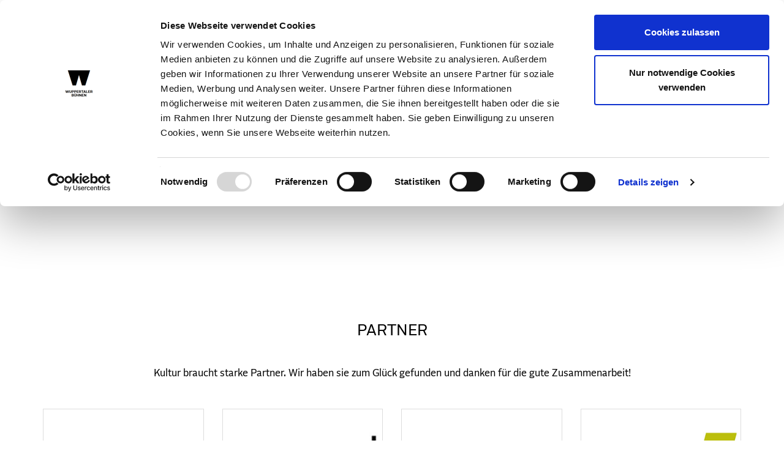

--- FILE ---
content_type: text/html; charset=utf-8
request_url: https://www.oper-wuppertal.de/ueber-uns/partner
body_size: 9658
content:
<!DOCTYPE html>
<html dir="ltr" lang="de-de">
<head>
<script id="Cookiebot" src="https://consent.cookiebot.com/uc.js" data-cbid="46810f63-f90e-45d8-ba80-e5a7d703a600" data-blockingmode="auto" type="text/javascript"></script>

<meta charset="utf-8">
<!-- 
	This website is powered by TYPO3 - inspiring people to share!
	TYPO3 is a free open source Content Management Framework initially created by Kasper Skaarhoj and licensed under GNU/GPL.
	TYPO3 is copyright 1998-2026 of Kasper Skaarhoj. Extensions are copyright of their respective owners.
	Information and contribution at https://typo3.org/
-->



<title>Oper Wuppertal - Partner</title>
<meta http-equiv="x-ua-compatible" content="IE=edge" />
<meta name="generator" content="TYPO3 CMS" />
<meta name="viewport" content="width=device-width, initial-scale=1, shrink-to-fit=no" />
<meta name="twitter:card" content="summary" />

<link rel="stylesheet" href="/typo3conf/ext/wb2023/Resources/Public/Css/Frontend/default.css?1752052815" media="all">







<script src="https://api.wb.c4c.it/dist/index.js" type="module" async="async" crossorigin="1" data-cookieconsent="ignore"></script><link rel="apple-touch-icon" sizes="57x57" href="/typo3temp/assets/_processed_/3/d/csm_icon_4839fd7160.png"><link rel="apple-touch-icon" sizes="76x76" href="/typo3temp/assets/_processed_/3/d/csm_icon_ee87b20c3b.png"><link rel="apple-touch-icon" sizes="120x120" href="/typo3temp/assets/_processed_/3/d/csm_icon_0c8109e6e6.png"><link rel="apple-touch-icon" sizes="152x152" href="/typo3temp/assets/_processed_/3/d/csm_icon_db36802820.png"><link rel="apple-touch-icon" sizes="180x180" href="/typo3temp/assets/_processed_/3/d/csm_icon_fe81983d01.png"><link rel="icon" sizes="192x192" href="/typo3temp/assets/_processed_/3/d/csm_icon_fca3e2d852.png"><link rel="icon" sizes="128x128" href="/typo3temp/assets/_processed_/3/d/csm_icon_09e096ffe8.png"><link rel="icon" href="/typo3temp/assets/_processed_/3/d/csm_icon_906d877dff.png" type="image/png"><link rel="shortcut icon" href="/typo3temp/assets/_processed_/3/d/csm_icon_906d877dff.png" type="image/png"><script type="text/javascript">
  var _paq = _paq || [];
  /* tracker methods like "setCustomDimension" should be called before "trackPageView" */
  _paq.push(['trackPageView']);
  _paq.push(['enableLinkTracking']);
  (function() {
    var u="//www.oper-wuppertal.de/";
    _paq.push(['setTrackerUrl', u+'piwik.php']);
    _paq.push(['setSiteId', '2']);
    var d=document, g=d.createElement('script'), s=d.getElementsByTagName('script')[0];
    g.type='text/javascript'; g.async=true; g.defer=true; g.src=u+'piwik.php'; s.parentNode.insertBefore(g,s);
  })();
</script>
<link rel="canonical" href="https://www.wuppertaler-buehnen.de/ueber-uns/partner"/>
</head>
<body>
<div class="page-wrapper">
<nav class="wb-navbar">
    <div class="wb-mobilenav">
        <ul class="wb-nav-mobile">
    
        
        <li class="wb-mb-dropdown wb-mb-has-child">
            <a href="https://www.wuppertaler-buehnen.de/"  target="_blank" title="Wuppertaler Bühnen">
                Wuppertaler Bühnen
            </a>
            <a href="#" data-toggle="sub">
                <b class="wb-caret" aria-hidden="true"></b>
                <span class="sr-only">Untermenü öffnen</span>
            </a>
            <ul class="wb-mb-dropdown-menu">
                
                    
        <li class="wb-mb-dropdown wb-mb-has-child">
            <a href="https://www.wuppertaler-buehnen.de/spielplan"  target="_blank" title="Spielplan">
                Spielplan
            </a>
            <a href="#" data-toggle="sub">
                <b class="wb-caret" aria-hidden="true"></b>
                <span class="sr-only">Untermenü öffnen</span>
            </a>
            <ul class="wb-mb-dropdown-menu">
                
                    
        <li>
            <a href="https://www.wuppertaler-buehnen.de/spielplan/stuecke"  target="_blank" title="Stücke">
                Stücke
            </a>
            </li>
    

                
                    
        <li>
            <a href="https://www.wuppertaler-buehnen.de/spielplan/konzerte"  target="_blank" title="Konzerte">
                Konzerte
            </a>
            </li>
    

                
                    
        <li>
            <a href="https://www.wuppertaler-buehnen.de/spielplan/jahreswechsel"  target="_blank" title="Jahreswechsel">
                Jahreswechsel
            </a>
            </li>
    

                
                    
        <li>
            <a href="https://www.pina-bausch.de/de/calendar"  target="_blank" title="Tanztheater Wuppertal">
                Tanztheater Wuppertal
            </a>
            </li>
    

                
            </ul>
        </li>
    

                
                    
        <li class="wb-mb-dropdown wb-mb-has-child">
            <a href="https://www.wuppertaler-buehnen.de/tickets/tickets-start"  target="_blank" title="Tickets">
                Tickets
            </a>
            <a href="#" data-toggle="sub">
                <b class="wb-caret" aria-hidden="true"></b>
                <span class="sr-only">Untermenü öffnen</span>
            </a>
            <ul class="wb-mb-dropdown-menu">
                
                    
        <li>
            <a href="https://www.wuppertaler-buehnen.de/tickets/infos-kartenverkauf"  target="_blank" title="Infos Kartenverkauf">
                Infos Kartenverkauf
            </a>
            </li>
    

                
                    
        <li>
            <a href="https://www.wuppertaler-buehnen.de/tickets/preise-und-abonnements"  target="_blank" title="Preise- und Abonnements">
                Preise- und Abonnements
            </a>
            </li>
    

                
                    
        <li>
            <a href="https://shop.reservix.de/off/login_check.php?id=7391a725e576cb359eb41354a0e00702fad267212185ea54457d2711ce3a1fbad266b9f356f3f52376372a9dd8256f5b&amp;vID=8949"  target="_blank" title="Online Tickets">
                Online Tickets
            </a>
            </li>
    

                
                    
        <li>
            <a href="https://wuppertaler-buehnen.reservix.de/artikel"  target="_blank" title="Gutscheine">
                Gutscheine
            </a>
            </li>
    

                
                    
        <li>
            <a href="https://www.wuppertaler-buehnen.de/tickets/buehnencard"  target="_blank" title="BühnenCard">
                BühnenCard
            </a>
            </li>
    

                
                    
        <li>
            <a href="https://www.wuppertaler-buehnen.de/tickets/buehne-frei-fuer-studierende"  target="_blank" title="Bühne frei für Studierende">
                Bühne frei für Studierende
            </a>
            </li>
    

                
            </ul>
        </li>
    

                
                    
        <li class="wb-mb-dropdown wb-mb-has-child">
            <a href="https://www.wuppertaler-buehnen.de/ueber-uns/leitung"  target="_blank" title="Über uns">
                Über uns
            </a>
            <a href="#" data-toggle="sub">
                <b class="wb-caret" aria-hidden="true"></b>
                <span class="sr-only">Untermenü öffnen</span>
            </a>
            <ul class="wb-mb-dropdown-menu">
                
                    
        <li>
            <a href="https://www.wuppertaler-buehnen.de/ueber-uns/leitung"  target="_blank" title="Leitung">
                Leitung
            </a>
            </li>
    

                
                    
        <li>
            <a href="https://www.wuppertaler-buehnen.de/ueber-uns/foerdervereine"  target="_blank" title="Fördervereine">
                Fördervereine
            </a>
            </li>
    

                
                    
        <li class="wb-mb-dropdown wb-mb-has-child">
            <a href="https://www.wuppertaler-buehnen.de/ueber-uns/partner"  target="_blank" title="Partner">
                Partner
            </a>
            <a href="#" data-toggle="sub">
                <b class="wb-caret" aria-hidden="true"></b>
                <span class="sr-only">Untermenü öffnen</span>
            </a>
            <ul class="wb-mb-dropdown-menu">
                
                    
        <li>
            <a href="https://www.pina-bausch.de/de/"  target="_blank" title="Tanztheater">
                Tanztheater
            </a>
            </li>
    

                
                    
        <li>
            <a href="https://www.wuppertaler-buehnen.de/ueber-uns/partner/volksbuehne"  target="_blank" title="Volksbühne">
                Volksbühne
            </a>
            </li>
    

                
            </ul>
        </li>
    

                
                    
        <li>
            <a href="https://www.wuppertaler-buehnen.de/service/aktuelles/nachhaltigkeit"  target="_blank" title="Nachhaltigkeit">
                Nachhaltigkeit
            </a>
            </li>
    

                
                    
        <li>
            <a href="https://www.wuppertaler-buehnen.de/ueber-uns/karriere"  target="_blank" title="Karriere">
                Karriere
            </a>
            </li>
    

                
            </ul>
        </li>
    

                
                    
        <li class="wb-mb-dropdown wb-mb-has-child">
            <a href="https://www.wuppertaler-buehnen.de/service/ansprechpartner-innen"  target="_blank" title="Service">
                Service
            </a>
            <a href="#" data-toggle="sub">
                <b class="wb-caret" aria-hidden="true"></b>
                <span class="sr-only">Untermenü öffnen</span>
            </a>
            <ul class="wb-mb-dropdown-menu">
                
                    
        <li>
            <a href="https://www.wuppertaler-buehnen.de/service/ansprechpartner-innen"  target="_blank" title="Ansprechpartner_innen">
                Ansprechpartner_innen
            </a>
            </li>
    

                
                    
        <li>
            <a href="https://www.wuppertaler-buehnen.de/service/anfahrt"  target="_blank" title="Anfahrt">
                Anfahrt
            </a>
            </li>
    

                
                    
        <li>
            <a href="https://www.wuppertaler-buehnen.de/service/barrierefreiheit"  target="_blank" title="Barrierefreiheit">
                Barrierefreiheit
            </a>
            </li>
    

                
                    
        <li>
            <a href="https://www.wuppertaler-buehnen.de/service/gastronomie"  target="_blank" title="Gastronomie">
                Gastronomie
            </a>
            </li>
    

                
                    
        <li>
            <a href="https://www.wuppertaler-buehnen.de/service/newsletter"  target="_blank" title="Newsletter">
                Newsletter
            </a>
            </li>
    

                
                    
        <li>
            <a href="https://www.wuppertaler-buehnen.de/service/pressebereich"  target="_blank" title="Pressebereich">
                Pressebereich
            </a>
            </li>
    

                
                    
        <li>
            <a href="https://www.wuppertaler-buehnen.de/service/downloads"  target="_blank" title="Downloads">
                Downloads
            </a>
            </li>
    

                
                    
        <li>
            <a href="https://www.wuppertaler-buehnen.de/service/impressum"  target="_blank" title="Impressum">
                Impressum
            </a>
            </li>
    

                
                    
        <li>
            <a href="https://www.wuppertaler-buehnen.de/service/datenschutzerklaerung"  target="_blank" title="Datenschutzerklärung">
                Datenschutzerklärung
            </a>
            </li>
    

                
                    
        <li>
            <a href="https://www.wuppertaler-buehnen.de/service/teilnahmebedingungen-fuer-gewinnspiele"  target="_blank" title="Teilnahmebedingungen für Gewinnspiele">
                Teilnahmebedingungen für Gewinnspiele
            </a>
            </li>
    

                
                    
        <li>
            <a href="https://www.wuppertaler-buehnen.de/service/cookie-erklaerung"  target="_blank" title="Cookie-Erklärung">
                Cookie-Erklärung
            </a>
            </li>
    

                
            </ul>
        </li>
    

                
                    
        <li>
            <a href="https://www.wuppertaler-buehnen.de/wuppertaler-buehnen-leichte-sprache"  target="_blank" title=" Leichte Sprache">
                <i aria-hidden="true" class="icon icon-leichte-sprache"></i> <span class="nav-show-mobile">Leichte Sprache</span>
            </a>
            </li>
    

                
            </ul>
        </li>
    

    
        
        <li class="wb-mb-dropdown active open wb-mb-has-child">
            <a href="/"  target="_self" title="Oper">
                Oper
            </a>
            <a href="#" data-toggle="sub">
                <b class="wb-caret" aria-hidden="true"></b>
                <span class="sr-only">Untermenü öffnen</span>
            </a>
            <ul class="wb-mb-dropdown-menu">
                
                    
        <li class="wb-mb-dropdown wb-mb-has-child">
            <a href="/programm"  target="_self" title="Programm">
                Programm
            </a>
            <a href="#" data-toggle="sub">
                <b class="wb-caret" aria-hidden="true"></b>
                <span class="sr-only">Untermenü öffnen</span>
            </a>
            <ul class="wb-mb-dropdown-menu">
                
                    
        <li>
            <a href="/programm/premieren"  target="_self" title="Premieren">
                Premieren
            </a>
            </li>
    

                
                    
        <li>
            <a href="/programm/alle-stuecke"  target="_self" title="Alle Stücke">
                Alle Stücke
            </a>
            </li>
    

                
                    
        <li>
            <a href="/programm/specials"  target="_self" title="Specials">
                Specials
            </a>
            </li>
    

                
                    
        <li>
            <a href="/programm/soundshirts-oper-zum-fuehlen"  target="_self" title="SoundShirts: Oper zum Fühlen">
                SoundShirts: Oper zum Fühlen
            </a>
            </li>
    

                
                    
        <li>
            <a href="/programm/digitale-programmhefte"  target="_self" title="Digitale Programmhefte">
                Digitale Programmhefte
            </a>
            </li>
    

                
                    
        <li>
            <a href="/education"  target="_self" title="Familien, Kitas und Schulen">
                Familien, Kitas und Schulen
            </a>
            </li>
    

                
                    
        <li>
            <a href="/programm/archiv"  target="_self" title="Archiv">
                Archiv
            </a>
            </li>
    

                
            </ul>
        </li>
    

                
                    
        <li class="wb-mb-dropdown wb-mb-has-child">
            <a href="/tickets/tickets-start"  target="_self" title="Tickets">
                Tickets
            </a>
            <a href="#" data-toggle="sub">
                <b class="wb-caret" aria-hidden="true"></b>
                <span class="sr-only">Untermenü öffnen</span>
            </a>
            <ul class="wb-mb-dropdown-menu">
                
                    
        <li>
            <a href="/tickets/infos-kartenverkauf"  target="_self" title="Infos Kartenverkauf">
                Infos Kartenverkauf
            </a>
            </li>
    

                
                    
        <li>
            <a href="/tickets/preise-und-abonnements"  target="_self" title="Preise und Abonnements">
                Preise und Abonnements
            </a>
            </li>
    

                
                    
        <li>
            <a href="https://shop.reservix.de/off/login_check.php?id=7391a725e576cb359eb41354a0e00702fad267212185ea54457d2711ce3a1fbad266b9f356f3f52376372a9dd8256f5b&amp;vID=8949"  target="_blank" title="Online Tickets">
                Online Tickets
            </a>
            </li>
    

                
                    
        <li>
            <a href="https://wuppertaler-buehnen.reservix.de/artikel"  target="_blank" title="Gutscheine">
                Gutscheine
            </a>
            </li>
    

                
                    
        <li>
            <a href="/tickets/buehne-frei-fuer-studierende"  target="_self" title="Bühne frei für Studierende">
                Bühne frei für Studierende
            </a>
            </li>
    

                
            </ul>
        </li>
    

                
                    
        <li class="wb-mb-dropdown active open wb-mb-has-child">
            <a href="/ueber-uns/ensemble"  target="_self" title="Über uns">
                Über uns
            </a>
            <a href="#" data-toggle="sub">
                <b class="wb-caret" aria-hidden="true"></b>
                <span class="sr-only">Untermenü öffnen</span>
            </a>
            <ul class="wb-mb-dropdown-menu">
                
                    
        <li>
            <a href="/ueber-uns/ensemble"  target="_self" title="Ensemble">
                Ensemble
            </a>
            </li>
    

                
                    
        <li>
            <a href="/ueber-uns/chor"  target="_self" title="Chor">
                Chor
            </a>
            </li>
    

                
                    
        <li>
            <a href="/ueber-uns/team"  target="_self" title="Team">
                Team
            </a>
            </li>
    

                
                    
        <li>
            <a href="https://www.opernstudio-nrw.de/"  target="_blank" title="Opernstudio NRW">
                Opernstudio NRW
            </a>
            </li>
    

                
                    
        <li>
            <a href="/ueber-uns/foerdervereine"  target="_self" title="Fördervereine">
                Fördervereine
            </a>
            </li>
    

                
                    
        <li class="active">
            <a href="/ueber-uns/partner"  target="_self" title="Partner">
                Partner
            </a>
            </li>
    

                
                    
        <li>
            <a href="/ueber-uns/karriere"  target="_self" title="Karriere">
                Karriere
            </a>
            </li>
    

                
                    
        <li>
            <a href="https://www.wuppertaler-buehnen.de/service/aktuelles/nachhaltigkeit"  target="_blank" title="Nachhaltigkeit">
                Nachhaltigkeit
            </a>
            </li>
    

                
            </ul>
        </li>
    

                
                    
        <li class="wb-mb-dropdown wb-mb-has-child">
            <a href="/education"  target="_self" title="Education">
                Education
            </a>
            <a href="#" data-toggle="sub">
                <b class="wb-caret" aria-hidden="true"></b>
                <span class="sr-only">Untermenü öffnen</span>
            </a>
            <ul class="wb-mb-dropdown-menu">
                
                    
        <li>
            <a href="/education/aktuelles"  target="_self" title="Aktuelles">
                Aktuelles
            </a>
            </li>
    

                
                    
        <li>
            <a href="/education/opernclubs"  target="_self" title="OpernClubs">
                OpernClubs
            </a>
            </li>
    

                
                    
        <li>
            <a href="/education/kitas-und-familien"  target="_self" title="Kitas und Familien">
                Kitas und Familien
            </a>
            </li>
    

                
                    
        <li>
            <a href="/education/grundschulen"  target="_self" title="Grundschulen">
                Grundschulen
            </a>
            </li>
    

                
                    
        <li>
            <a href="/education/weiterfuehrende-schulen"  target="_self" title="Weiterführende Schulen">
                Weiterführende Schulen
            </a>
            </li>
    

                
                    
        <li>
            <a href="/education/nah-dran-aktiv-dabei"  target="_self" title="Nah dran & Aktiv dabei">
                Nah dran & Aktiv dabei
            </a>
            </li>
    

                
                    
        <li>
            <a href="/education/kooperationen"  target="_self" title="Kooperationen">
                Kooperationen
            </a>
            </li>
    

                
                    
        <li>
            <a href="/education/kontakt-tickets"  target="_self" title="Kontakt & Tickets">
                Kontakt & Tickets
            </a>
            </li>
    

                
            </ul>
        </li>
    

                
                    
        <li class="wb-mb-dropdown wb-mb-has-child">
            <a href="/service"  target="_self" title="Service">
                Service
            </a>
            <a href="#" data-toggle="sub">
                <b class="wb-caret" aria-hidden="true"></b>
                <span class="sr-only">Untermenü öffnen</span>
            </a>
            <ul class="wb-mb-dropdown-menu">
                
                    
        <li>
            <a href="/service/ansprechpartner-innen"  target="_self" title="Ansprechpartner_innen">
                Ansprechpartner_innen
            </a>
            </li>
    

                
                    
        <li>
            <a href="/service/anfahrtsbeschreibung"  target="_self" title="Anfahrtsbeschreibung">
                Anfahrtsbeschreibung
            </a>
            </li>
    

                
                    
        <li>
            <a href="/service/barrierefreiheit"  target="_self" title="Barrierefreiheit">
                Barrierefreiheit
            </a>
            </li>
    

                
                    
        <li>
            <a href="/service/newsletter"  target="_self" title="Newsletter">
                Newsletter
            </a>
            </li>
    

                
                    
        <li>
            <a href="/service/gastronomie"  target="_self" title="Gastronomie">
                Gastronomie
            </a>
            </li>
    

                
                    
        <li>
            <a href="https://www.wuppertaler-buehnen.de/service/pressebereich"  target="_blank" title="Pressebereich">
                Pressebereich
            </a>
            </li>
    

                
                    
        <li>
            <a href="/service/downloads"  target="_self" title="Downloads">
                Downloads
            </a>
            </li>
    

                
                    
        <li>
            <a href="/service/impressum"  target="_self" title="Impressum">
                Impressum
            </a>
            </li>
    

                
                    
        <li>
            <a href="/service/datenschutzerklaerung"  target="_self" title="Datenschutzerklärung">
                Datenschutzerklärung
            </a>
            </li>
    

                
                    
        <li>
            <a href="/service/cookie-erklaerung"  target="_self" title="Cookie-Erklärung">
                Cookie-Erklärung
            </a>
            </li>
    

                
            </ul>
        </li>
    

                
                    
        <li>
            <a href="https://www.wuppertaler-buehnen.de/wuppertaler-buehnen-leichte-sprache"  target="_blank" title=" Leichte Sprache">
                <i aria-hidden="true" class="icon icon-leichte-sprache"></i> <span class="nav-show-mobile">Leichte Sprache</span>
            </a>
            </li>
    

                
            </ul>
        </li>
    

    
        
        <li class="wb-mb-dropdown wb-mb-has-child">
            <a href="https://www.schauspiel-wuppertal.de/"  target="_blank" title="Schauspiel">
                Schauspiel
            </a>
            <a href="#" data-toggle="sub">
                <b class="wb-caret" aria-hidden="true"></b>
                <span class="sr-only">Untermenü öffnen</span>
            </a>
            <ul class="wb-mb-dropdown-menu">
                
                    
        <li class="wb-mb-dropdown wb-mb-has-child">
            <a href="https://www.schauspiel-wuppertal.de/spielplan"  target="_blank" title="Spielplan">
                Spielplan
            </a>
            <a href="#" data-toggle="sub">
                <b class="wb-caret" aria-hidden="true"></b>
                <span class="sr-only">Untermenü öffnen</span>
            </a>
            <ul class="wb-mb-dropdown-menu">
                
                    
        <li>
            <a href="https://www.schauspiel-wuppertal.de/spielplan/alle-stuecke"  target="_blank" title="Alle Stücke">
                Alle Stücke
            </a>
            </li>
    

                
                    
        <li>
            <a href="https://www.schauspiel-wuppertal.de/spielplan/premieren"  target="_blank" title="Premieren">
                Premieren
            </a>
            </li>
    

                
                    
        <li>
            <a href="https://www.schauspiel-wuppertal.de/spielplan/weiter-im-repertoire"  target="_blank" title="Weiter im Repertoire">
                Weiter im Repertoire
            </a>
            </li>
    

                
                    
        <li class="wb-mb-dropdown wb-mb-has-child">
            <a href="https://www.schauspiel-wuppertal.de/spielplan/und-sonst-so"  target="_blank" title="Und sonst so">
                Und sonst so
            </a>
            <a href="#" data-toggle="sub">
                <b class="wb-caret" aria-hidden="true"></b>
                <span class="sr-only">Untermenü öffnen</span>
            </a>
            <ul class="wb-mb-dropdown-menu">
                
                    
        <li>
            <a href="https://www.schauspiel-wuppertal.de/spielplan/und-sonst-so/podcast"  target="_blank" title="Podcast">
                Podcast
            </a>
            </li>
    

                
                    
        <li>
            <a href="https://www.schauspiel-wuppertal.de/spielplan/und-sonst-so/schauspiel-kino"  target="_blank" title="Schauspiel & Kino">
                Schauspiel & Kino
            </a>
            </li>
    

                
                    
        <li>
            <a href="https://www.schauspiel-wuppertal.de/spielplan/und-sonst-so/worum-gehts"  target="_blank" title="Worum geht's?">
                Worum geht's?
            </a>
            </li>
    

                
                    
        <li>
            <a href="https://www.wuppertaler-buehnen.de/service/aktuelles/digitale-buehne"  target="_blank" title="Digitale Bühne">
                Digitale Bühne
            </a>
            </li>
    

                
            </ul>
        </li>
    

                
            </ul>
        </li>
    

                
                    
        <li class="wb-mb-dropdown wb-mb-has-child">
            <a href="https://www.schauspiel-wuppertal.de/tickets/tickets-start"  target="_blank" title="Tickets">
                Tickets
            </a>
            <a href="#" data-toggle="sub">
                <b class="wb-caret" aria-hidden="true"></b>
                <span class="sr-only">Untermenü öffnen</span>
            </a>
            <ul class="wb-mb-dropdown-menu">
                
                    
        <li>
            <a href="https://www.schauspiel-wuppertal.de/tickets/infos-kartenverkauf"  target="_blank" title="Infos Kartenverkauf">
                Infos Kartenverkauf
            </a>
            </li>
    

                
                    
        <li>
            <a href="https://www.schauspiel-wuppertal.de/tickets/preise-und-abonnements"  target="_blank" title="Preise und Abonnements">
                Preise und Abonnements
            </a>
            </li>
    

                
                    
        <li>
            <a href="https://shop.reservix.de/off/login_check.php?id=7391a725e576cb359eb41354a0e00702fad267212185ea54457d2711ce3a1fbad266b9f356f3f52376372a9dd8256f5b&amp;vID=8949"  target="_blank" title="Online Tickets">
                Online Tickets
            </a>
            </li>
    

                
                    
        <li>
            <a href="https://wuppertaler-buehnen.reservix.de/artikel"  target="_blank" title="Gutscheine">
                Gutscheine
            </a>
            </li>
    

                
                    
        <li>
            <a href="https://www.schauspiel-wuppertal.de/tickets/buehne-frei-fuer-studierende"  target="_blank" title="Bühne frei für Studierende">
                Bühne frei für Studierende
            </a>
            </li>
    

                
            </ul>
        </li>
    

                
                    
        <li class="wb-mb-dropdown wb-mb-has-child">
            <a href="https://www.schauspiel-wuppertal.de/menschen/ensemble"  target="_blank" title="Menschen">
                Menschen
            </a>
            <a href="#" data-toggle="sub">
                <b class="wb-caret" aria-hidden="true"></b>
                <span class="sr-only">Untermenü öffnen</span>
            </a>
            <ul class="wb-mb-dropdown-menu">
                
                    
        <li>
            <a href="https://www.schauspiel-wuppertal.de/menschen/ensemble"  target="_blank" title="Ensemble">
                Ensemble
            </a>
            </li>
    

                
                    
        <li>
            <a href="https://www.schauspiel-wuppertal.de/menschen/team"  target="_blank" title="Team">
                Team
            </a>
            </li>
    

                
                    
        <li>
            <a href="https://www.schauspiel-wuppertal.de/menschen/studiyou"  target="_blank" title="Studiyou">
                Studiyou
            </a>
            </li>
    

                
                    
        <li>
            <a href="https://www.schauspiel-wuppertal.de/menschen/karriere"  target="_blank" title="Karriere">
                Karriere
            </a>
            </li>
    

                
                    
        <li>
            <a href="https://www.schauspiel-wuppertal.de/menschen/foerdervereine"  target="_blank" title="Fördervereine">
                Fördervereine
            </a>
            </li>
    

                
                    
        <li>
            <a href="https://www.wuppertaler-buehnen.de/ueber-uns/partner"  target="_blank" title="Partner">
                Partner
            </a>
            </li>
    

                
            </ul>
        </li>
    

                
                    
        <li class="wb-mb-dropdown wb-mb-has-child">
            <a href="https://www.schauspiel-wuppertal.de/theaterpaedagogik"  target="_blank" title="Theaterpädagogik">
                Theaterpädagogik
            </a>
            <a href="#" data-toggle="sub">
                <b class="wb-caret" aria-hidden="true"></b>
                <span class="sr-only">Untermenü öffnen</span>
            </a>
            <ul class="wb-mb-dropdown-menu">
                
                    
        <li>
            <a href="https://www.schauspiel-wuppertal.de/theaterpaedagogik/aktuelles"  target="_blank" title="Aktuelles">
                Aktuelles
            </a>
            </li>
    

                
                    
        <li>
            <a href="https://www.schauspiel-wuppertal.de/theaterpaedagogik/kitas-und-familien"  target="_blank" title="Kitas und Familien">
                Kitas und Familien
            </a>
            </li>
    

                
                    
        <li>
            <a href="https://www.schauspiel-wuppertal.de/theaterpaedagogik/grundschulen"  target="_blank" title="Grundschulen">
                Grundschulen
            </a>
            </li>
    

                
                    
        <li>
            <a href="https://www.schauspiel-wuppertal.de/theaterpaedagogik/weiterfuehrende-schulen"  target="_blank" title="weiterführende Schulen">
                weiterführende Schulen
            </a>
            </li>
    

                
                    
        <li>
            <a href="https://www.schauspiel-wuppertal.de/theaterpaedagogik/nah-dran-aktiv-dabei"  target="_blank" title="nah dran & aktiv dabei">
                nah dran & aktiv dabei
            </a>
            </li>
    

                
                    
        <li>
            <a href="https://www.schauspiel-wuppertal.de/theaterpaedagogik/kooperationen"  target="_blank" title="Kooperationen">
                Kooperationen
            </a>
            </li>
    

                
                    
        <li>
            <a href="https://www.schauspiel-wuppertal.de/theaterpaedagogik/kontakt-/-tickets"  target="_blank" title="Kontakt / Tickets">
                Kontakt / Tickets
            </a>
            </li>
    

                
            </ul>
        </li>
    

                
                    
        <li class="wb-mb-dropdown wb-mb-has-child">
            <a href="https://www.wuppertaler-buehnen.de/service/ansprechpartner-innen"  target="_blank" title="Service">
                Service
            </a>
            <a href="#" data-toggle="sub">
                <b class="wb-caret" aria-hidden="true"></b>
                <span class="sr-only">Untermenü öffnen</span>
            </a>
            <ul class="wb-mb-dropdown-menu">
                
                    
        <li>
            <a href="https://www.schauspiel-wuppertal.de/service/ansprechpartner-innen"  target="_blank" title="Ansprechpartner_innen">
                Ansprechpartner_innen
            </a>
            </li>
    

                
                    
        <li>
            <a href="https://www.schauspiel-wuppertal.de/service/anfahrtsbeschreibung"  target="_blank" title="Anfahrtsbeschreibung">
                Anfahrtsbeschreibung
            </a>
            </li>
    

                
                    
        <li>
            <a href="https://www.schauspiel-wuppertal.de/service/barrierefreiheit"  target="_blank" title="Barrierefreiheit">
                Barrierefreiheit
            </a>
            </li>
    

                
                    
        <li>
            <a href="https://www.schauspiel-wuppertal.de/service/newsletter"  target="_blank" title="Newsletter">
                Newsletter
            </a>
            </li>
    

                
                    
        <li>
            <a href="https://www.schauspiel-wuppertal.de/service/gastronomie"  target="_blank" title="Gastronomie">
                Gastronomie
            </a>
            </li>
    

                
                    
        <li>
            <a href="https://www.wuppertaler-buehnen.de/service/pressebereich"  target="_blank" title="Pressebereich">
                Pressebereich
            </a>
            </li>
    

                
                    
        <li>
            <a href="https://www.schauspiel-wuppertal.de/service/downloads"  target="_blank" title="Downloads">
                Downloads
            </a>
            </li>
    

                
                    
        <li>
            <a href="https://www.schauspiel-wuppertal.de/service/impressum"  target="_blank" title="Impressum">
                Impressum
            </a>
            </li>
    

                
                    
        <li>
            <a href="https://www.schauspiel-wuppertal.de/service/datenschutzerklaerung"  target="_blank" title="Datenschutzerklärung">
                Datenschutzerklärung
            </a>
            </li>
    

                
                    
        <li>
            <a href="https://www.schauspiel-wuppertal.de/service/cookie-erklaerung"  target="_blank" title="Cookie-Erklärung">
                Cookie-Erklärung
            </a>
            </li>
    

                
            </ul>
        </li>
    

                
                    
        <li>
            <a href="https://www.wuppertaler-buehnen.de/wuppertaler-buehnen-leichte-sprache"  target="_blank" title=" Leichte Sprache">
                <i aria-hidden="true" class="icon icon-leichte-sprache"></i> <span class="nav-show-mobile">Leichte Sprache</span>
            </a>
            </li>
    

                
            </ul>
        </li>
    

    
        
        <li class="wb-mb-dropdown wb-mb-has-child">
            <a href="https://www.sinfonieorchester-wuppertal.de/"  target="_blank" title="Sinfonieorchester">
                Sinfonieorchester
            </a>
            <a href="#" data-toggle="sub">
                <b class="wb-caret" aria-hidden="true"></b>
                <span class="sr-only">Untermenü öffnen</span>
            </a>
            <ul class="wb-mb-dropdown-menu">
                
                    
        <li class="wb-mb-dropdown wb-mb-has-child">
            <a href="https://www.sinfonieorchester-wuppertal.de/konzerte"  target="_blank" title="Konzerte">
                Konzerte
            </a>
            <a href="#" data-toggle="sub">
                <b class="wb-caret" aria-hidden="true"></b>
                <span class="sr-only">Untermenü öffnen</span>
            </a>
            <ul class="wb-mb-dropdown-menu">
                
                    
        <li>
            <a href="https://www.sinfonieorchester-wuppertal.de/konzerte/spielzeit-2025-26"  target="_blank" title="Spielzeit 2025/26">
                Spielzeit 2025/26
            </a>
            </li>
    

                
                    
        <li>
            <a href="https://www.sinfonieorchester-wuppertal.de/konzerte/sinfoniekonzerte"  target="_blank" title="Sinfoniekonzerte">
                Sinfoniekonzerte
            </a>
            </li>
    

                
                    
        <li>
            <a href="https://www.sinfonieorchester-wuppertal.de/konzerte/der-ring-des-nibelungen"  target="_blank" title="Der Ring des Nibelungen">
                Der Ring des Nibelungen
            </a>
            </li>
    

                
                    
        <li>
            <a href="https://www.sinfonieorchester-wuppertal.de/konzerte/sonderkonzerte"  target="_blank" title="Sonderkonzerte">
                Sonderkonzerte
            </a>
            </li>
    

                
                    
        <li>
            <a href="https://www.sinfonieorchester-wuppertal.de/konzerte/chorkonzerte"  target="_blank" title="Chorkonzerte">
                Chorkonzerte
            </a>
            </li>
    

                
                    
        <li>
            <a href="https://www.sinfonieorchester-wuppertal.de/konzerte/uptown-classics"  target="_blank" title="Uptown Classics">
                Uptown Classics
            </a>
            </li>
    

                
                    
        <li>
            <a href="https://www.sinfonieorchester-wuppertal.de/konzerte/kammerkonzerte"  target="_blank" title="Kammerkonzerte">
                Kammerkonzerte
            </a>
            </li>
    

                
                    
        <li>
            <a href="https://www.sinfonieorchester-wuppertal.de/konzerte/orgel-akzente"  target="_blank" title="Orgel-Akzente">
                Orgel-Akzente
            </a>
            </li>
    

                
                    
        <li>
            <a href="https://www.sinfonieorchester-wuppertal.de/education/familien/familienkonzerte"  target="_blank" title="Familienkonzerte">
                Familienkonzerte
            </a>
            </li>
    

                
                    
        <li>
            <a href="https://www.sinfonieorchester-wuppertal.de/education/schulen/schulkonzerte"  target="_blank" title="Schulkonzerte">
                Schulkonzerte
            </a>
            </li>
    

                
                    
        <li>
            <a href="https://www.sinfonieorchester-wuppertal.de/education/kitas/kindergartenkonzerte"  target="_blank" title="Kindergartenkonzerte">
                Kindergartenkonzerte
            </a>
            </li>
    

                
                    
        <li>
            <a href="https://www.sinfonieorchester-wuppertal.de/education/ohrenoeffner"  target="_blank" title="Ohrenöffner">
                Ohrenöffner
            </a>
            </li>
    

                
            </ul>
        </li>
    

                
                    
        <li class="wb-mb-dropdown wb-mb-has-child">
            <a href="https://www.sinfonieorchester-wuppertal.de/tickets/tickets-start"  target="_blank" title="Tickets">
                Tickets
            </a>
            <a href="#" data-toggle="sub">
                <b class="wb-caret" aria-hidden="true"></b>
                <span class="sr-only">Untermenü öffnen</span>
            </a>
            <ul class="wb-mb-dropdown-menu">
                
                    
        <li>
            <a href="https://www.sinfonieorchester-wuppertal.de/tickets/infos-kartenverkauf"  target="_blank" title="Infos Kartenverkauf">
                Infos Kartenverkauf
            </a>
            </li>
    

                
                    
        <li>
            <a href="https://www.sinfonieorchester-wuppertal.de/tickets/preise-und-abonnements"  target="_blank" title="Preise und Abonnements">
                Preise und Abonnements
            </a>
            </li>
    

                
                    
        <li>
            <a href="https://www.sinfonieorchester-wuppertal.de/tickets/buehne-frei-fuer-studierende"  target="_blank" title="Bühne frei für Studierende">
                Bühne frei für Studierende
            </a>
            </li>
    

                
                    
        <li>
            <a href="https://wuppertaler-buehnen.reservix.de/events"  target="_blank" title="Online Tickets">
                Online Tickets
            </a>
            </li>
    

                
                    
        <li>
            <a href="https://wuppertaler-buehnen.reservix.de/artikel"  target="_blank" title="Gutscheine">
                Gutscheine
            </a>
            </li>
    

                
            </ul>
        </li>
    

                
                    
        <li class="wb-mb-dropdown wb-mb-has-child">
            <a href="https://www.sinfonieorchester-wuppertal.de/wir"  target="_blank" title="Wir">
                Wir
            </a>
            <a href="#" data-toggle="sub">
                <b class="wb-caret" aria-hidden="true"></b>
                <span class="sr-only">Untermenü öffnen</span>
            </a>
            <ul class="wb-mb-dropdown-menu">
                
                    
        <li>
            <a href="https://www.sinfonieorchester-wuppertal.de/wir/detailansicht-ensemble/1211-patrick-hahn"  target="_blank" title="Musikalische Leitung">
                Musikalische Leitung
            </a>
            </li>
    

                
                    
        <li>
            <a href="https://www.sinfonieorchester-wuppertal.de/wir/das-orchester"  target="_blank" title="Das Orchester">
                Das Orchester
            </a>
            </li>
    

                
                    
        <li>
            <a href="https://www.sinfonieorchester-wuppertal.de/wir/management"  target="_blank" title="Management">
                Management
            </a>
            </li>
    

                
                    
        <li>
            <a href="https://www.sinfonieorchester-wuppertal.de/wir/geschichte"  target="_blank" title="Geschichte">
                Geschichte
            </a>
            </li>
    

                
                    
        <li>
            <a href="https://www.sinfonieorchester-wuppertal.de/wir/medien"  target="_blank" title="Medien">
                Medien
            </a>
            </li>
    

                
                    
        <li>
            <a href="https://www.sinfonieorchester-wuppertal.de/wir/stellenangebote"  target="_blank" title="Stellenangebote">
                Stellenangebote
            </a>
            </li>
    

                
                    
        <li>
            <a href="https://www.sinfonieorchester-wuppertal.de/wir/historische-stadthalle-wuppertal"  target="_blank" title="Historische Stadthalle Wuppertal">
                Historische Stadthalle Wuppertal
            </a>
            </li>
    

                
                    
        <li>
            <a href="https://www.sinfonieorchester-wuppertal.de/wir/orchester-des-wandels"  target="_blank" title="Orchester des Wandels">
                Orchester des Wandels
            </a>
            </li>
    

                
                    
        <li>
            <a href="https://www.sinfonieorchester-wuppertal.de/wir/foerdervereine"  target="_blank" title="Fördervereine">
                Fördervereine
            </a>
            </li>
    

                
                    
        <li>
            <a href="https://www.sinfonieorchester-wuppertal.de/wir/partner"  target="_blank" title="Partner">
                Partner
            </a>
            </li>
    

                
            </ul>
        </li>
    

                
                    
        <li class="wb-mb-dropdown wb-mb-has-child">
            <a href="https://www.sinfonieorchester-wuppertal.de/akademie/ueber-die-orchesterakademie"  target="_blank" title="Akademie">
                Akademie
            </a>
            <a href="#" data-toggle="sub">
                <b class="wb-caret" aria-hidden="true"></b>
                <span class="sr-only">Untermenü öffnen</span>
            </a>
            <ul class="wb-mb-dropdown-menu">
                
                    
        <li>
            <a href="https://www.sinfonieorchester-wuppertal.de/akademie/ueber-die-orchesterakademie"  target="_blank" title="Über die Orchesterakademie">
                Über die Orchesterakademie
            </a>
            </li>
    

                
                    
        <li>
            <a href="https://www.sinfonieorchester-wuppertal.de/akademie/stipendiat-innen"  target="_blank" title="Stipendiat_innen">
                Stipendiat_innen
            </a>
            </li>
    

                
            </ul>
        </li>
    

                
                    
        <li class="wb-mb-dropdown wb-mb-has-child">
            <a href="https://www.sinfonieorchester-wuppertal.de/education/education-start"  target="_blank" title="Education">
                Education
            </a>
            <a href="#" data-toggle="sub">
                <b class="wb-caret" aria-hidden="true"></b>
                <span class="sr-only">Untermenü öffnen</span>
            </a>
            <ul class="wb-mb-dropdown-menu">
                
                    
        <li>
            <a href="https://www.sinfonieorchester-wuppertal.de/education/aktuell"  target="_blank" title="Aktuell">
                Aktuell
            </a>
            </li>
    

                
                    
        <li class="wb-mb-dropdown wb-mb-has-child">
            <a href="https://www.sinfonieorchester-wuppertal.de/education/familien"  target="_blank" title="Familien">
                Familien
            </a>
            <a href="#" data-toggle="sub">
                <b class="wb-caret" aria-hidden="true"></b>
                <span class="sr-only">Untermenü öffnen</span>
            </a>
            <ul class="wb-mb-dropdown-menu">
                
                    
        <li>
            <a href="https://www.sinfonieorchester-wuppertal.de/education/familien/familienkonzerte"  target="_blank" title="Familienkonzerte">
                Familienkonzerte
            </a>
            </li>
    

                
                    
        <li>
            <a href="https://www.sinfonieorchester-wuppertal.de/education/familien/mitspielstueck"  target="_blank" title="Mitspielstück">
                Mitspielstück
            </a>
            </li>
    

                
                    
        <li>
            <a href="https://www.sinfonieorchester-wuppertal.de/education/familien/ohrenkitzel-im-sinfoniekonzert"  target="_blank" title="Ohrenkitzel im Sinfoniekonzert">
                Ohrenkitzel im Sinfoniekonzert
            </a>
            </li>
    

                
            </ul>
        </li>
    

                
                    
        <li class="wb-mb-dropdown wb-mb-has-child">
            <a href="https://www.sinfonieorchester-wuppertal.de/education/schulen"  target="_blank" title="Schulen">
                Schulen
            </a>
            <a href="#" data-toggle="sub">
                <b class="wb-caret" aria-hidden="true"></b>
                <span class="sr-only">Untermenü öffnen</span>
            </a>
            <ul class="wb-mb-dropdown-menu">
                
                    
        <li>
            <a href="https://www.sinfonieorchester-wuppertal.de/education/schulen/schulkonzerte"  target="_blank" title="Schulkonzerte">
                Schulkonzerte
            </a>
            </li>
    

                
                    
        <li>
            <a href="https://www.sinfonieorchester-wuppertal.de/education/schulen/solisten-in-der-schule"  target="_blank" title="Solisten in der Schule">
                Solisten in der Schule
            </a>
            </li>
    

                
            </ul>
        </li>
    

                
                    
        <li class="wb-mb-dropdown wb-mb-has-child">
            <a href="https://www.sinfonieorchester-wuppertal.de/education/kitas"  target="_blank" title="Kitas">
                Kitas
            </a>
            <a href="#" data-toggle="sub">
                <b class="wb-caret" aria-hidden="true"></b>
                <span class="sr-only">Untermenü öffnen</span>
            </a>
            <ul class="wb-mb-dropdown-menu">
                
                    
        <li>
            <a href="https://www.sinfonieorchester-wuppertal.de/education/kitas/kindergartenkonzerte"  target="_blank" title="Kindergartenkonzerte">
                Kindergartenkonzerte
            </a>
            </li>
    

                
            </ul>
        </li>
    

                
                    
        <li>
            <a href="https://www.sinfonieorchester-wuppertal.de/education/ueber-ohrenkitzel"  target="_blank" title="Über Ohrenkitzel">
                Über Ohrenkitzel
            </a>
            </li>
    

                
                    
        <li class="wb-mb-dropdown wb-mb-has-child">
            <a href="https://www.sinfonieorchester-wuppertal.de/education/kontakt-ticketinfos"  target="_blank" title="Kontakt, Ticketinfos">
                Kontakt, Ticketinfos
            </a>
            <a href="#" data-toggle="sub">
                <b class="wb-caret" aria-hidden="true"></b>
                <span class="sr-only">Untermenü öffnen</span>
            </a>
            <ul class="wb-mb-dropdown-menu">
                
                    
        <li>
            <a href="https://www.sinfonieorchester-wuppertal.de/education/kontakt-ticketinfos/schulbuchung"  target="_blank" title="Schulbuchung">
                Schulbuchung
            </a>
            </li>
    

                
            </ul>
        </li>
    

                
                    
        <li>
            <a href="https://www.sinfonieorchester-wuppertal.de/education/ohrenoeffner"  target="_blank" title="Ohrenöffner">
                Ohrenöffner
            </a>
            </li>
    

                
                    
        <li>
            <a href="https://www.sinfonieorchester-wuppertal.de/education/konzert-blog"  target="_blank" title="Konzert-Blog">
                Konzert-Blog
            </a>
            </li>
    

                
            </ul>
        </li>
    

                
                    
        <li class="wb-mb-dropdown wb-mb-has-child">
            <a href="https://www.sinfonieorchester-wuppertal.de/service/service-start"  target="_blank" title="Service">
                Service
            </a>
            <a href="#" data-toggle="sub">
                <b class="wb-caret" aria-hidden="true"></b>
                <span class="sr-only">Untermenü öffnen</span>
            </a>
            <ul class="wb-mb-dropdown-menu">
                
                    
        <li>
            <a href="https://www.sinfonieorchester-wuppertal.de/service/anreise"  target="_blank" title="Anreise">
                Anreise
            </a>
            </li>
    

                
                    
        <li>
            <a href="https://www.sinfonieorchester-wuppertal.de/service/barrierefreiheit"  target="_blank" title="Barrierefreiheit">
                Barrierefreiheit
            </a>
            </li>
    

                
                    
        <li>
            <a href="https://www.sinfonieorchester-wuppertal.de/service/newsletter"  target="_blank" title="Newsletter">
                Newsletter
            </a>
            </li>
    

                
                    
        <li>
            <a href="https://www.sinfonieorchester-wuppertal.de/service/konzerteinfuehrung"  target="_blank" title="Konzerteinführung">
                Konzerteinführung
            </a>
            </li>
    

                
                    
        <li>
            <a href="https://www.sinfonieorchester-wuppertal.de/service/gastronomie"  target="_blank" title="Gastronomie">
                Gastronomie
            </a>
            </li>
    

                
                    
        <li>
            <a href="https://www.sinfonieorchester-wuppertal.de/service/kontakte"  target="_blank" title="Kontakte">
                Kontakte
            </a>
            </li>
    

                
                    
        <li>
            <a href="https://www.sinfonieorchester-wuppertal.de/service/downloads"  target="_blank" title="Downloads">
                Downloads
            </a>
            </li>
    

                
                    
        <li>
            <a href="https://www.wuppertaler-buehnen.de/service/pressebereich"  target="_blank" title="Pressebereich">
                Pressebereich
            </a>
            </li>
    

                
                    
        <li>
            <a href="https://www.sinfonieorchester-wuppertal.de/service/impressum"  target="_blank" title="Impressum">
                Impressum
            </a>
            </li>
    

                
                    
        <li>
            <a href="https://www.sinfonieorchester-wuppertal.de/service/datenschutzerklaerung"  target="_blank" title="Datenschutzerklärung">
                Datenschutzerklärung
            </a>
            </li>
    

                
                    
        <li>
            <a href="https://www.sinfonieorchester-wuppertal.de/service/cookie-erklaerung"  target="_blank" title="Cookie-Erklärung">
                Cookie-Erklärung
            </a>
            </li>
    

                
            </ul>
        </li>
    

                
                    
        <li>
            <a href="https://www.wuppertaler-buehnen.de/wuppertaler-buehnen-leichte-sprache"  target="_blank" title=" Leichte Sprache">
                <i aria-hidden="true" class="icon icon-leichte-sprache"></i> <span class="nav-show-mobile">Leichte Sprache</span>
            </a>
            </li>
    

                
            </ul>
        </li>
    

    
</ul>

    </div>
    <div class="hl-wrapper-fluid">
        <div class="hl-grid justify-items-between">
            <div class="hl-col-auto">
                <ul class="wb-nav">
    
        <li>
            <a href="https://www.wuppertaler-buehnen.de/" title="Wuppertaler Bühnen">
                Wuppertaler Bühnen
            </a>
        </li>
    
        <li class="active">
            <a href="/" title="Oper">
                Oper
            </a>
        </li>
    
        <li>
            <a href="https://www.schauspiel-wuppertal.de/" title="Schauspiel">
                Schauspiel
            </a>
        </li>
    
        <li>
            <a href="https://www.sinfonieorchester-wuppertal.de/" title="Sinfonieorchester">
                Sinfonieorchester
            </a>
        </li>
    
</ul>

            </div>
            <div class="hl-col-content">
                <a href="/" target="_self" class="wb-navbar-brand">
                    <!-- <img src="/typo3conf/ext/wb2023/Resources/Public/Gfx/brand-oper.svg" width="385" height="385" alt="" /> -->
                    <svg xmlns="http://www.w3.org/2000/svg" width="385" height="385" viewBox="0 0 385 385" fill-rule="evenodd" clip-rule="evenodd" stroke-linejoin="round" stroke-miterlimit="2"><path d="M44.32 384.395h7.811l6.953-23.933h.101l6.903 23.933h7.81l11.137-35.271h-7.962l-7.357 24.387h-.1l-7.005-24.387h-6.953l-7.004 24.387h-.1l-7.357-24.387h-7.962l11.085 35.27zm45.052-13.4c0 9.422 6.244 14.005 14.916 14.005 8.668 0 14.861-4.583 14.861-14.004v-21.872h-7.653v21.872c0 4.788-2.975 7.508-7.208 7.508-4.287 0-7.21-2.72-7.21-7.508v-21.872h-7.706v21.872zm36.485 13.4h7.656v-12.8h7.158c10.027 0 13.554-5.69 13.554-11.312 0-5.665-3.477-11.16-13.604-11.16h-14.764v35.272zm7.656-18.742v-10.487h7.108c4.035 0 5.998 2.179 5.998 5.218 0 2.99-1.916 5.269-6.049 5.269h-7.057zm26.461 18.742h7.653v-12.8h7.159c10.03 0 13.553-5.69 13.553-11.312 0-5.665-3.473-11.16-13.604-11.16h-14.76v35.272zm7.653-18.742v-10.487h7.108c4.035 0 6.002 2.179 6.002 5.218 0 2.99-1.917 5.269-6.052 5.269h-7.058zm26.462 18.742h25.896v-6.648h-18.29v-8.318h16.125v-5.89h-16.126v-7.768h18.09v-6.647h-25.695v35.27zm31.949 0h7.656V371.24h8.066l5.443 13.154h8.208l-6.745-14.36c4.378-1.864 6.442-5.596 6.442-9.752 0-5.665-3.473-11.16-13.55-11.16h-15.52v35.272zm7.656-18.742v-10.487h7.814c3.93 0 5.948 2.128 5.948 5.218 0 2.99-1.967 5.269-5.999 5.269h-7.763zm36.693 18.742h7.602v-28.523h11.69v-6.748h-30.936v6.748h11.644v28.523zm17.686 0h8.214l2.165-6.6h13.402l2.22 6.6h8.16l-12.747-35.271h-8.665l-12.75 35.27zm16.98-26.805h.1l4.738 14.314h-9.522l4.683-14.314zm21.522 26.805h25.19v-6.597h-17.538v-28.674h-7.652v35.27zm-200.604-65.542c0-5.12 1.658-9.361 4.973-12.628 3.316-3.267 7.558-4.925 12.726-4.925 5.217 0 9.459 1.658 12.774 4.925 3.267 3.267 4.925 7.509 4.925 12.628 0 5.168-1.658 9.41-4.973 12.726-3.316 3.364-7.558 5.021-12.726 5.021-5.168 0-9.41-1.657-12.726-5.021-3.315-3.316-4.973-7.558-4.973-12.726zm7.509 0c0 3.462.975 6.24 2.877 8.337 1.901 2.097 4.339 3.17 7.313 3.17 3.023 0 5.51-1.073 7.411-3.17 1.902-2.096 2.828-4.875 2.828-8.337 0-3.413-.926-6.143-2.828-8.24-1.901-2.096-4.388-3.12-7.411-3.12-3.023 0-5.46 1.024-7.362 3.12-1.902 2.145-2.828 4.876-2.828 8.24zm33.203 17.162v-34.13h14.285c2.34 0 4.388.293 6.192.878 1.756.634 3.12 1.463 4.096 2.536a10.736 10.736 0 0 1 2.194 3.413c.439 1.218.683 2.584.683 3.998 0 3.071-1.073 5.655-3.17 7.752-2.145 2.097-5.46 3.17-9.946 3.17h-6.923v12.383h-7.411zm7.41-18.137h6.827c1.901 0 3.364-.488 4.388-1.414.975-.926 1.462-2.145 1.462-3.657 0-1.511-.487-2.73-1.462-3.657-1.024-.926-2.438-1.365-4.34-1.365h-6.874v10.093zm25.597 18.137v-34.13h24.867v6.436h-17.504v7.509h15.602v5.705h-15.602v8.044h17.699v6.436H199.69zm30.913 0v-34.13h15.018c4.534 0 7.85 1.024 9.946 3.121 2.097 2.048 3.17 4.632 3.17 7.704 0 2.096-.537 3.949-1.561 5.607-1.073 1.657-2.633 2.925-4.68 3.803l6.533 13.895h-7.948l-5.265-12.725h-7.801v12.725h-7.412zm7.412-18.137h7.508c1.902 0 3.316-.488 4.34-1.414.975-.926 1.462-2.145 1.462-3.657 0-1.511-.487-2.73-1.463-3.657-1.023-.926-2.437-1.365-4.29-1.365h-7.557v10.093zM17.41 0l71.661 228h54.537L192.16 60.886h.705L241.065 228H295.6L367.59 0H17.41z" fill="#fff" fill-rule="nonzero"/></svg>
                    <span class="sr-only">Wuppertaler Bühnen</span>
                </a>
            </div>
            <div class="hl-col-auto">
                <ul class="wb-nav wb-nav-right">
    
        
        <li class="wb-dropdown">
            <a href="/programm"  target="_self" title="Programm">
                Programm
            </a>
            <ul class="wb-dropdown-menu">
                
                    
        <li>
            <a href="/programm/premieren" target="_self" title="Premieren">
                Premieren
            </a>
        </li>
    

                
                    
        <li>
            <a href="/programm/alle-stuecke" target="_self" title="Alle Stücke">
                Alle Stücke
            </a>
        </li>
    

                
                    
        <li>
            <a href="/programm/specials" target="_self" title="Specials">
                Specials
            </a>
        </li>
    

                
                    
        <li>
            <a href="/programm/soundshirts-oper-zum-fuehlen" target="_self" title="SoundShirts: Oper zum Fühlen">
                SoundShirts: Oper zum Fühlen
            </a>
        </li>
    

                
                    
        <li>
            <a href="/programm/digitale-programmhefte" target="_self" title="Digitale Programmhefte">
                Digitale Programmhefte
            </a>
        </li>
    

                
                    
        <li>
            <a href="/education" target="_self" title="Familien, Kitas und Schulen">
                Familien, Kitas und Schulen
            </a>
        </li>
    

                
                    
        <li>
            <a href="/programm/archiv" target="_self" title="Archiv">
                Archiv
            </a>
        </li>
    

                
            </ul>
        </li>
    

    
        
        <li class="wb-dropdown">
            <a href="/tickets/tickets-start"  target="_self" title="Tickets">
                Tickets
            </a>
            <ul class="wb-dropdown-menu">
                
                    
        <li>
            <a href="/tickets/infos-kartenverkauf" target="_self" title="Infos Kartenverkauf">
                Infos Kartenverkauf
            </a>
        </li>
    

                
                    
        <li>
            <a href="/tickets/preise-und-abonnements" target="_self" title="Preise und Abonnements">
                Preise und Abonnements
            </a>
        </li>
    

                
                    
        <li>
            <a href="https://shop.reservix.de/off/login_check.php?id=7391a725e576cb359eb41354a0e00702fad267212185ea54457d2711ce3a1fbad266b9f356f3f52376372a9dd8256f5b&amp;vID=8949" target="_blank" title="Online Tickets">
                Online Tickets
            </a>
        </li>
    

                
                    
        <li>
            <a href="https://wuppertaler-buehnen.reservix.de/artikel" target="_blank" title="Gutscheine">
                Gutscheine
            </a>
        </li>
    

                
                    
        <li>
            <a href="/tickets/buehne-frei-fuer-studierende" target="_self" title="Bühne frei für Studierende">
                Bühne frei für Studierende
            </a>
        </li>
    

                
            </ul>
        </li>
    

    
        
        <li class="wb-dropdown active">
            <a href="/ueber-uns/ensemble"  target="_self" title="Über uns">
                Über uns
            </a>
            <ul class="wb-dropdown-menu">
                
                    
        <li>
            <a href="/ueber-uns/ensemble" target="_self" title="Ensemble">
                Ensemble
            </a>
        </li>
    

                
                    
        <li>
            <a href="/ueber-uns/chor" target="_self" title="Chor">
                Chor
            </a>
        </li>
    

                
                    
        <li>
            <a href="/ueber-uns/team" target="_self" title="Team">
                Team
            </a>
        </li>
    

                
                    
        <li>
            <a href="https://www.opernstudio-nrw.de/" target="_blank" title="Opernstudio NRW">
                Opernstudio NRW
            </a>
        </li>
    

                
                    
        <li>
            <a href="/ueber-uns/foerdervereine" target="_self" title="Fördervereine">
                Fördervereine
            </a>
        </li>
    

                
                    
        <li class="active">
            <a href="/ueber-uns/partner" target="_self" title="Partner">
                Partner
            </a>
        </li>
    

                
                    
        <li>
            <a href="/ueber-uns/karriere" target="_self" title="Karriere">
                Karriere
            </a>
        </li>
    

                
                    
        <li>
            <a href="https://www.wuppertaler-buehnen.de/service/aktuelles/nachhaltigkeit" target="_blank" title="Nachhaltigkeit">
                Nachhaltigkeit
            </a>
        </li>
    

                
            </ul>
        </li>
    

    
        
        <li class="wb-dropdown">
            <a href="/education"  target="_self" title="Education">
                Education
            </a>
            <ul class="wb-dropdown-menu">
                
                    
        <li>
            <a href="/education/aktuelles" target="_self" title="Aktuelles">
                Aktuelles
            </a>
        </li>
    

                
                    
        <li>
            <a href="/education/opernclubs" target="_self" title="OpernClubs">
                OpernClubs
            </a>
        </li>
    

                
                    
        <li>
            <a href="/education/kitas-und-familien" target="_self" title="Kitas und Familien">
                Kitas und Familien
            </a>
        </li>
    

                
                    
        <li>
            <a href="/education/grundschulen" target="_self" title="Grundschulen">
                Grundschulen
            </a>
        </li>
    

                
                    
        <li>
            <a href="/education/weiterfuehrende-schulen" target="_self" title="Weiterführende Schulen">
                Weiterführende Schulen
            </a>
        </li>
    

                
                    
        <li>
            <a href="/education/nah-dran-aktiv-dabei" target="_self" title="Nah dran & Aktiv dabei">
                Nah dran & Aktiv dabei
            </a>
        </li>
    

                
                    
        <li>
            <a href="/education/kooperationen" target="_self" title="Kooperationen">
                Kooperationen
            </a>
        </li>
    

                
                    
        <li>
            <a href="/education/kontakt-tickets" target="_self" title="Kontakt & Tickets">
                Kontakt & Tickets
            </a>
        </li>
    

                
            </ul>
        </li>
    

    
        
        <li class="wb-dropdown">
            <a href="/service"  target="_self" title="Service">
                Service
            </a>
            <ul class="wb-dropdown-menu">
                
                    
        <li>
            <a href="/service/ansprechpartner-innen" target="_self" title="Ansprechpartner_innen">
                Ansprechpartner_innen
            </a>
        </li>
    

                
                    
        <li>
            <a href="/service/anfahrtsbeschreibung" target="_self" title="Anfahrtsbeschreibung">
                Anfahrtsbeschreibung
            </a>
        </li>
    

                
                    
        <li>
            <a href="/service/barrierefreiheit" target="_self" title="Barrierefreiheit">
                Barrierefreiheit
            </a>
        </li>
    

                
                    
        <li>
            <a href="/service/newsletter" target="_self" title="Newsletter">
                Newsletter
            </a>
        </li>
    

                
                    
        <li>
            <a href="/service/gastronomie" target="_self" title="Gastronomie">
                Gastronomie
            </a>
        </li>
    

                
                    
        <li>
            <a href="https://www.wuppertaler-buehnen.de/service/pressebereich" target="_blank" title="Pressebereich">
                Pressebereich
            </a>
        </li>
    

                
                    
        <li>
            <a href="/service/downloads" target="_self" title="Downloads">
                Downloads
            </a>
        </li>
    

                
                    
        <li>
            <a href="/service/impressum" target="_self" title="Impressum">
                Impressum
            </a>
        </li>
    

                
                    
        <li>
            <a href="/service/datenschutzerklaerung" target="_self" title="Datenschutzerklärung">
                Datenschutzerklärung
            </a>
        </li>
    

                
                    
        <li>
            <a href="/service/cookie-erklaerung" target="_self" title="Cookie-Erklärung">
                Cookie-Erklärung
            </a>
        </li>
    

                
            </ul>
        </li>
    

    
        
        <li>
            <a href="https://www.wuppertaler-buehnen.de/wuppertaler-buehnen-leichte-sprache" target="_blank" title=" Leichte Sprache">
                <i aria-hidden="true" class="icon icon-leichte-sprache"></i> <span class="nav-show-mobile">Leichte Sprache</span>
            </a>
        </li>
    

    
</ul>

                <div class="wb-navbar-toggle">
                    <button data-toggle="wb-mobilenav" type="button">
                        <span class="sr-only">Navigation einblenden</span>
                        <span></span>
                        <span></span>
                        <span></span>
                    </button>
                </div>
            </div>
        </div>
    </div>
</nav>


    <div class="push-nav"></div>
    
    
        
            
<div id="c799" class="outer-type-grid-container frame frame-type-grid-container frame-layout-0 default frame-space-after-large" ><div class="hl-wrapper"><div id="c800" class="outer-type-text frame frame-type-text frame-layout-0 default" ><h3 class="headline-spacer text-center">Partner</h3></div><div id="c801" class="outer-type-text frame frame-type-text frame-layout-0 default" ><p class="text-center">Kultur braucht starke Partner. Wir haben sie zum Glück gefunden und danken für die gute Zusammenarbeit!</p></div><div id="c802" class="outer-type-image frame frame-type-image frame-layout-0 default frame-space-before-medium frame-space-after-medium align-items-center" ><div class="flexhelper"><div class="ce-image ce-center ce-above"><div class="ce-gallery" data-ce-columns="4" data-ce-images="8"><div class="hl-grid  justify-items-center  gallery"><div class="hl-col-3-m hl-col-6"><figure class="image"><a href="http://www.nrw-kultur.de" target="_blank" rel="noreferrer"><picture><source srcset="/fileadmin/user_upload/wuppertaler-buehnen/ueber-uns/nrw-kultur-sekretatiat-wuppertal_01.jpg" media="(min-width: 1100px)" /><source srcset="/fileadmin/user_upload/wuppertaler-buehnen/ueber-uns/nrw-kultur-sekretatiat-wuppertal_01.jpg" media="(min-width: 640px)" /><source srcset="/fileadmin/user_upload/wuppertaler-buehnen/ueber-uns/nrw-kultur-sekretatiat-wuppertal_01.jpg" media="(min-width: 600px)" /><source srcset="/fileadmin/_processed_/d/7/csm_nrw-kultur-sekretatiat-wuppertal_01_c03299ac63.jpg 1x, /fileadmin/user_upload/wuppertaler-buehnen/ueber-uns/nrw-kultur-sekretatiat-wuppertal_01.jpg 2x" media="(min-width: 400px)" /><source srcset="/fileadmin/user_upload/wuppertaler-buehnen/ueber-uns/nrw-kultur-sekretatiat-wuppertal_01.jpg" media="(min-width: 320px)" /><img class="img-responsive img-thumbnail" src="/fileadmin/user_upload/wuppertaler-buehnen/ueber-uns/nrw-kultur-sekretatiat-wuppertal_01.jpg" width="300" height="200" alt="" /></picture></a><figcaption class="image-caption">www.nrw-kultur.de</figcaption></figure></div><div class="hl-col-3-m hl-col-6"><figure class="image"><a href="http://www.orgeltage.de" target="_blank" rel="noreferrer"><picture><source srcset="/fileadmin/user_upload/wuppertaler-buehnen/ueber-uns/wuppertaler-orgeltage_03.jpg" media="(min-width: 1100px)" /><source srcset="/fileadmin/user_upload/wuppertaler-buehnen/ueber-uns/wuppertaler-orgeltage_03.jpg" media="(min-width: 640px)" /><source srcset="/fileadmin/user_upload/wuppertaler-buehnen/ueber-uns/wuppertaler-orgeltage_03.jpg" media="(min-width: 600px)" /><source srcset="/fileadmin/_processed_/3/8/csm_wuppertaler-orgeltage_03_b0617c0af7.jpg 1x, /fileadmin/user_upload/wuppertaler-buehnen/ueber-uns/wuppertaler-orgeltage_03.jpg 2x" media="(min-width: 400px)" /><source srcset="/fileadmin/user_upload/wuppertaler-buehnen/ueber-uns/wuppertaler-orgeltage_03.jpg" media="(min-width: 320px)" /><img class="img-responsive img-thumbnail" src="/fileadmin/user_upload/wuppertaler-buehnen/ueber-uns/wuppertaler-orgeltage_03.jpg" width="300" height="200" alt="" /></picture></a><figcaption class="image-caption">www.orgeltage.de</figcaption></figure></div><div class="hl-col-3-m hl-col-6"><figure class="image"><a href="http://www.stadthalle.de" target="_blank" rel="noreferrer"><picture><source srcset="/fileadmin/user_upload/wuppertaler-buehnen/ueber-uns/historische-stadthalle_04.jpg" media="(min-width: 1100px)" /><source srcset="/fileadmin/user_upload/wuppertaler-buehnen/ueber-uns/historische-stadthalle_04.jpg" media="(min-width: 640px)" /><source srcset="/fileadmin/user_upload/wuppertaler-buehnen/ueber-uns/historische-stadthalle_04.jpg" media="(min-width: 600px)" /><source srcset="/fileadmin/_processed_/d/8/csm_historische-stadthalle_04_898de6bd77.jpg 1x, /fileadmin/user_upload/wuppertaler-buehnen/ueber-uns/historische-stadthalle_04.jpg 2x" media="(min-width: 400px)" /><source srcset="/fileadmin/user_upload/wuppertaler-buehnen/ueber-uns/historische-stadthalle_04.jpg" media="(min-width: 320px)" /><img class="img-responsive img-thumbnail" src="/fileadmin/user_upload/wuppertaler-buehnen/ueber-uns/historische-stadthalle_04.jpg" width="300" height="200" alt="" /></picture></a><figcaption class="image-caption">www.stadthalle.de</figcaption></figure></div><div class="hl-col-3-m hl-col-6"><figure class="image"><a href="http://www.wdr3.de" target="_blank" rel="noreferrer"><picture><source srcset="/fileadmin/user_upload/wuppertaler-buehnen/ueber-uns/WDR3_Logo_RGB_01.jpg" media="(min-width: 1100px)" /><source srcset="/fileadmin/user_upload/wuppertaler-buehnen/ueber-uns/WDR3_Logo_RGB_01.jpg" media="(min-width: 640px)" /><source srcset="/fileadmin/user_upload/wuppertaler-buehnen/ueber-uns/WDR3_Logo_RGB_01.jpg" media="(min-width: 600px)" /><source srcset="/fileadmin/_processed_/5/f/csm_WDR3_Logo_RGB_01_72a7a41442.jpg 1x, /fileadmin/user_upload/wuppertaler-buehnen/ueber-uns/WDR3_Logo_RGB_01.jpg 2x" media="(min-width: 400px)" /><source srcset="/fileadmin/user_upload/wuppertaler-buehnen/ueber-uns/WDR3_Logo_RGB_01.jpg" media="(min-width: 320px)" /><img class="img-responsive img-thumbnail" src="/fileadmin/user_upload/wuppertaler-buehnen/ueber-uns/WDR3_Logo_RGB_01.jpg" width="300" height="200" alt="" /></picture></a><figcaption class="image-caption">www.wdr3.de</figcaption></figure></div></div><div class="hl-grid  justify-items-center  gallery"><div class="hl-col-3-m hl-col-6"><figure class="image"><a href="http://www.wsw-online.de" target="_blank" rel="noreferrer"><picture><source srcset="/fileadmin/user_upload/wuppertaler-buehnen/ueber-uns/wsw_03.jpg" media="(min-width: 1100px)" /><source srcset="/fileadmin/user_upload/wuppertaler-buehnen/ueber-uns/wsw_03.jpg" media="(min-width: 640px)" /><source srcset="/fileadmin/user_upload/wuppertaler-buehnen/ueber-uns/wsw_03.jpg" media="(min-width: 600px)" /><source srcset="/fileadmin/_processed_/6/0/csm_wsw_03_e3cda5738d.jpg 1x, /fileadmin/user_upload/wuppertaler-buehnen/ueber-uns/wsw_03.jpg 2x" media="(min-width: 400px)" /><source srcset="/fileadmin/user_upload/wuppertaler-buehnen/ueber-uns/wsw_03.jpg" media="(min-width: 320px)" /><img class="img-responsive img-thumbnail" src="/fileadmin/user_upload/wuppertaler-buehnen/ueber-uns/wsw_03.jpg" width="300" height="200" alt="" /></picture></a><figcaption class="image-caption">www.wsw-online.de</figcaption></figure></div><div class="hl-col-3-m hl-col-6"><figure class="image"><a href="http://www.wuppertal.de" target="_blank" rel="noreferrer"><picture><source srcset="/fileadmin/user_upload/wuppertaler-buehnen/ueber-uns/stadt-wuppertal_03.jpg" media="(min-width: 1100px)" /><source srcset="/fileadmin/user_upload/wuppertaler-buehnen/ueber-uns/stadt-wuppertal_03.jpg" media="(min-width: 640px)" /><source srcset="/fileadmin/user_upload/wuppertaler-buehnen/ueber-uns/stadt-wuppertal_03.jpg" media="(min-width: 600px)" /><source srcset="/fileadmin/_processed_/e/c/csm_stadt-wuppertal_03_36dae87cf2.jpg 1x, /fileadmin/user_upload/wuppertaler-buehnen/ueber-uns/stadt-wuppertal_03.jpg 2x" media="(min-width: 400px)" /><source srcset="/fileadmin/user_upload/wuppertaler-buehnen/ueber-uns/stadt-wuppertal_03.jpg" media="(min-width: 320px)" /><img class="img-responsive img-thumbnail" src="/fileadmin/user_upload/wuppertaler-buehnen/ueber-uns/stadt-wuppertal_03.jpg" width="300" height="200" alt="" /></picture></a><figcaption class="image-caption">www.wuppertal.de</figcaption></figure></div><div class="hl-col-3-m hl-col-6"><figure class="image"><a href="http://www.kulturkarte-wuppertal.de" target="_blank"><picture><source srcset="/fileadmin/user_upload/wuppertaler-buehnen/ueber-uns/logo_kulturkarte_02.jpg" media="(min-width: 1100px)" /><source srcset="/fileadmin/user_upload/wuppertaler-buehnen/ueber-uns/logo_kulturkarte_02.jpg" media="(min-width: 640px)" /><source srcset="/fileadmin/user_upload/wuppertaler-buehnen/ueber-uns/logo_kulturkarte_02.jpg" media="(min-width: 600px)" /><source srcset="/fileadmin/_processed_/e/8/csm_logo_kulturkarte_02_43235201fa.jpg 1x, /fileadmin/user_upload/wuppertaler-buehnen/ueber-uns/logo_kulturkarte_02.jpg 2x" media="(min-width: 400px)" /><source srcset="/fileadmin/user_upload/wuppertaler-buehnen/ueber-uns/logo_kulturkarte_02.jpg" media="(min-width: 320px)" /><img class="img-responsive img-thumbnail" src="/fileadmin/user_upload/wuppertaler-buehnen/ueber-uns/logo_kulturkarte_02.jpg" width="300" height="200" alt="" /></picture></a><figcaption class="image-caption">www.kulturkarte-wuppertal.de</figcaption></figure></div><div class="hl-col-3-m hl-col-6"><figure class="image"><a href="http://www.adticket.de" target="_blank" rel="noreferrer"><picture><source srcset="/fileadmin/user_upload/wuppertaler-buehnen/ueber-uns/logo_adticket_03.jpg" media="(min-width: 1100px)" /><source srcset="/fileadmin/user_upload/wuppertaler-buehnen/ueber-uns/logo_adticket_03.jpg" media="(min-width: 640px)" /><source srcset="/fileadmin/user_upload/wuppertaler-buehnen/ueber-uns/logo_adticket_03.jpg" media="(min-width: 600px)" /><source srcset="/fileadmin/_processed_/5/4/csm_logo_adticket_03_2fe0fb2267.jpg 1x, /fileadmin/user_upload/wuppertaler-buehnen/ueber-uns/logo_adticket_03.jpg 2x" media="(min-width: 400px)" /><source srcset="/fileadmin/user_upload/wuppertaler-buehnen/ueber-uns/logo_adticket_03.jpg" media="(min-width: 320px)" /><img class="img-responsive img-thumbnail" src="/fileadmin/user_upload/wuppertaler-buehnen/ueber-uns/logo_adticket_03.jpg" width="300" height="200" alt="" /></picture></a><figcaption class="image-caption">www.adticket.de</figcaption></figure></div></div></div></div></div></div></div></div>



        
    



<footer class="footer-inverse">
    <div class="hl-wrapper">
        <div class="hl-grid">
            
<div id="c10465" class="outer-type-grid-container frame frame-type-grid-container frame-layout-0 default frame-space-before-large frame-space-after-large" ><div class="hl-wrapper"><div id="c10466" class="outer-type-grid-3cols frame frame-type-grid-3cols frame-layout-0 default" ><div class="hl-grid        "><div
    class="hl-col-4-m       "><div id="c10467" class="outer-type-text frame frame-type-text frame-layout-0 default frame-space-after-extra-small" ><h3 class="headline-footer">Kontakt</h3><p>Wuppertaler Bühnen und<br> Sinfonieorchester GmbH<br> Kurt-Drees-Straße 4<br> D-42283 Wuppertal</p><p><a href="https://www.wuppertaler-buehnen.de/service/ansprechpartner-innen" title="Kontakt" target="_blank" class="link-angle">Kontakt</a>&nbsp;&nbsp;<a href="https://www.wuppertaler-buehnen.de/service/anfahrt" title="Anfahrt" target="_blank" class="link-angle">Anfahrt</a></p></div><div id="c10468" class="outer-type-text frame frame-type-text frame-layout-0 default frame-space-after-extra-small" ><p><a href="https://www.wuppertaler-buehnen.de/service/impressum" title="Impressum" target="_blank" class="link-angle">Impressum</a><br><a href="https://www.wuppertaler-buehnen.de/service/datenschutzerklaerung" title="Datenschutz" target="_blank" class="link-angle">Datenschutz</a><br><a href="https://www.wuppertaler-buehnen.de/service/cookie-erklaerung" title="Cookie-Erklärung" target="_blank" class="link-angle">Cookie-Erklärung</a></p></div></div><div
    class="hl-col-4-m       "><div id="c10469" class="outer-type-text frame frame-type-text frame-layout-0 default frame-space-after-extra-small" ><h3 class="headline-footer">Newsletter</h3><p>Unser Newsletter informiert Sie regelmäßig über die Aktivitäten von Oper, Schauspiel und Sinfonieorchester.</p><p><a href="https://www.wuppertaler-buehnen.de/service/newsletter" title="Jetzt abbonieren" target="_blank" class="link-angle">Jetzt abonnieren</a></p></div></div><div
    class="hl-col-4-m       "><div id="c10470" class="outer-type-text frame frame-type-text frame-layout-0 default" ><h3 class="headline-footer">Folgen Sie uns</h3></div><div id="c10471" class="outer-type-grid-2cols frame frame-type-grid-2cols frame-layout-0 default frame-space-after-extra-small" ><div class="hl-grid        "><div
    class="hl-col-3-m hl-col-3-l hl-col-3-s hl-col-3    "><div id="c10472" class="outer-type-html frame frame-type-html frame-layout-0 default frame-space-before-extra-small" ><i class="fa fa-instagram fa-3x"></i></div></div><div
    class="hl-col-9-m hl-col-9-l hl-col-9-s hl-col-9    "><div id="c10473" class="outer-type-text frame frame-type-text frame-layout-0 default" ><p><a href="https://www.instagram.com/operwuppertal/" title="Oper Wuppertal bei Instagram" target="_blank" class="link-angle" data-htmlarea-external="1" rel="noreferrer">Oper Wuppertal</a><br><a href="https://www.instagram.com/schauspielwuppertal/" title="Schauspiel Wuppertal bei Instagram" target="_blank" rel="noreferrer">&nbsp;› Schauspiel Wuppertal</a><br><a href="https://www.instagram.com/sinfonieorchesterwuppertal" title="Sinfonieorchester Wuppertal bei Instagram" target="_blank" class="link-angle" data-htmlarea-external="1" rel="noreferrer">Sinfonieorchester Wuppertal</a></p></div></div></div></div><div id="c10474" class="outer-type-grid-2cols frame frame-type-grid-2cols frame-layout-0 default frame-space-after-extra-small" ><div class="hl-grid        "><div
    class="hl-col-3-m hl-col-3-l hl-col-3-s hl-col-3    "><div id="c10475" class="outer-type-html frame frame-type-html frame-layout-0 default frame-space-before-extra-small" ><i class="fa fa-facebook fa-3x"></i></div></div><div
    class="hl-col-9-m hl-col-9-l hl-col-9-s hl-col-9    "><div id="c10476" class="outer-type-text frame frame-type-text frame-layout-0 default" ><p><a href="https://www.facebook.com/operwuppertal" title="Oper Wuppertal bei Facebook" target="_blank" class="link-angle" data-htmlarea-external="1" rel="noreferrer">Oper Wuppertal</a>&nbsp;<br><a href="https://www.facebook.com/schauspielwuppertal/" title="Schauspiel Wuppertal bei Facebook" target="_blank" class="link-angle" data-htmlarea-external="1" rel="noreferrer">Schauspiel Wuppertal </a><br><a href="https://www.facebook.com/sinfonieorchesterwuppertal/" title="Sinfonieorchester Wuppertal" target="_blank" class="link-angle" data-htmlarea-external="1" rel="noreferrer">Sinfonieorchester Wuppertal</a></p></div></div></div></div></div></div></div></div></div>



        </div>
    </div>
</footer>
<div class="hl-wrapper subfooter">
    <div class="hl-grid justify-items-between">
        <div class="hl-col-content-m">
            <img title="Ministerium für Kultur und Wirtschaft des Landes Nordrhein-Westfalen" alt="Ministerium für Kultur und Wirtschaft des Landes Nordrhein-Westfalen" src="/typo3conf/ext/wb2023/Resources/Public/Gfx/10.png" width="258" height="53" />
        </div>
        <div class="hl-col-content-m">
            <img title="WDR3" alt="WDR3" src="/typo3conf/ext/wb2023/Resources/Public/Gfx/11.png" width="123" height="48" />
        </div>
        <div class="hl-col-content-m">
            <img title="Eine Gesellschaft der Stadt Wuppertal" alt="Eine Gesellschaft der Stadt Wuppertal" src="/typo3conf/ext/wb2023/Resources/Public/Gfx/12.png" width="277" height="43" />
        </div>
    </div>
</div>


</div>
<script src="/typo3conf/ext/wb2023/Resources/Public/Js/Frontend/libs.min.js?1685631713" data-cookieconsent="ignore" type="text/javascript"></script>
<script src="/typo3conf/ext/wb2023/Resources/Public/Js/Frontend/script.min.js?1685631713" data-cookieconsent="ignore" type="text/javascript"></script>




</body>
</html>

--- FILE ---
content_type: text/html; charset=UTF-8
request_url: https://www.oper-wuppertal.de/piwik.php
body_size: 7
content:
<br />
<b>Warning</b>:  Undefined array key "MATOMO_URL" in <b>/var/www/html/config.php</b> on line <b>7</b><br />
<br />
<b>Warning</b>:  Undefined array key "MATOMO_TOKEN" in <b>/var/www/html/config.php</b> on line <b>9</b><br />
/* there was an error loading matomo.js */

--- FILE ---
content_type: text/css; charset=utf-8
request_url: https://www.oper-wuppertal.de/typo3conf/ext/wb2023/Resources/Public/Css/Frontend/default.css?1752052815
body_size: 50150
content:
@charset "UTF-8";:root{font-size:16px}.background-layer,.bd-darken,.bd-lighten,.bd-primary,.bd-secondary{position:relative}.background-layer .hl-wrapper,.background-layer .hl-wrapper-fluid,.bd-darken .hl-wrapper,.bd-darken .hl-wrapper-fluid,.bd-lighten .hl-wrapper,.bd-lighten .hl-wrapper-fluid,.bd-primary .hl-wrapper,.bd-primary .hl-wrapper-fluid,.bd-secondary .hl-wrapper,.bd-secondary .hl-wrapper-fluid{position:relative}.background-layer::before,.bd-darken::before,.bd-lighten::before,.bd-primary::before,.bd-secondary::before{content:"";position:absolute;top:0;right:0;bottom:0;left:0;width:100%;height:100%}.bg-primary,.element-background{padding:1.1875rem;text-shadow:0 0 6.25rem #000}.bg-primary.combined,.element-background.combined{padding:1.1875rem .9375rem}.list-icon,.list-icon-primary,.list-icon-secondary{padding-left:0;list-style:none}.list-icon-primary>li,.list-icon-secondary>li,.list-icon>li{padding-left:1em}.list-icon-primary>li::before,.list-icon-secondary>li::before,.list-icon>li::before{display:inline-block;width:1em;margin-left:-1em;line-height:1em;font-weight:bolder}@font-face{font-family:Alright-v2-Normal-Regular;font-style:normal;font-weight:400;src:url("../../fonts/Alright-v2-Normal-Regular.eot");src:local(''),url("../../fonts/Alright-v2-Normal-Regular.woff2") format("woff2"),url("../../fonts/Alright-v2-Normal-Regular.woff") format("woff")}@font-face{font-family:Alright-v2-Normal-Regular;font-style:italic;font-weight:400;src:url("../../fonts/Alright-v2-Normal-Regular-Italic.eot");src:local(''),url("../../fonts/Alright-v2-Normal-Regular-Italic.woff2") format("woff2"),url("../../fonts/Alright-v2-Normal-Regular-Italic.woff") format("woff")}@font-face{font-family:Alright-v2-Normal-Bold;font-style:normal;font-weight:700;src:url("../../fonts/Alright-v2-Normal-Bold.eot");src:local(''),url("../../fonts/Alright-v2-Normal-Bold.woff2") format("woff2"),url("../../fonts/Alright-v2-Normal-Bold.woff") format("woff")}/*! normalize.css v3.0.3 | MIT License | github.com/necolas/normalize.css */html{font-family:sans-serif;-ms-text-size-adjust:100%;-webkit-text-size-adjust:100%}body{margin:0}article,aside,details,figcaption,figure,footer,header,hgroup,main,menu,nav,section,summary{display:block}audio,canvas,progress,video{display:inline-block;vertical-align:baseline}audio:not([controls]){display:none;height:0}[hidden],template{display:none}a{background-color:transparent}a:active,a:hover{outline:0}abbr[title]{border-bottom:none;text-decoration:underline;text-decoration:underline dotted}b,strong{font-weight:700}dfn{font-style:italic}h1{font-size:2em;margin:.67em 0}mark{background:#ff0;color:#000}small{font-size:80%}sub,sup{font-size:75%;line-height:0;position:relative;vertical-align:baseline}sup{top:-.5em}sub{bottom:-.25em}img{border:0}svg:not(:root){overflow:hidden}figure{margin:1em 2.5rem}hr{box-sizing:content-box;height:0}pre{overflow:auto}code,kbd,pre,samp{font-family:monospace,monospace;font-size:1em}button,input,optgroup,select,textarea{color:inherit;font:inherit;margin:0}button{overflow:visible}button,select{text-transform:none}button,html input[type=button],input[type=reset],input[type=submit]{-webkit-appearance:button;cursor:pointer}button[disabled],html input[disabled]{cursor:default}button::-moz-focus-inner,input::-moz-focus-inner{border:0;padding:0}input{line-height:normal}input[type=checkbox],input[type=radio]{box-sizing:border-box;padding:0}input[type=number]::-webkit-inner-spin-button,input[type=number]::-webkit-outer-spin-button{height:auto}input[type=search]{-webkit-appearance:textfield;box-sizing:content-box}input[type=search]::-webkit-search-cancel-button,input[type=search]::-webkit-search-decoration{-webkit-appearance:none}fieldset{border:.0625rem solid silver;margin:0 .125rem;padding:.35em .625em .75em}legend{border:0;padding:0}textarea{overflow:auto}optgroup{font-weight:700}table{border-collapse:collapse;border-spacing:0}td,th{padding:0}/*! Source: https://github.com/h5bp/html5-boilerplate/blob/master/src/css/main.css */@media print{*,:after,:before{color:#000!important;text-shadow:none!important;background:0 0!important;box-shadow:none!important}a,a:visited{text-decoration:underline}a[href]:after{content:" (" attr(href) ")"}abbr[title]:after{content:" (" attr(title) ")"}a[href^="#"]:after,a[href^="javascript:"]:after{content:""}blockquote,pre{border:.0625rem solid #999;page-break-inside:avoid}thead{display:table-header-group}img,tr{page-break-inside:avoid}img{max-width:100%!important}h2,h3,p{orphans:3;widows:3}h2,h3{page-break-after:avoid}.navbar{display:none}.btn>.caret,.dropup>.btn>.caret{border-top-color:#000!important}.label{border:.0625rem solid #000}.table{border-collapse:collapse!important}.table td,.table th{background-color:#fff!important}.table-bordered td,.table-bordered th{border:.0625rem solid #ddd!important}}@font-face{font-family:"Glyphicons Halflings";src:url("../fonts/glyphicons-halflings-regular.eot");src:url("../fonts/glyphicons-halflings-regular.eot?#iefix") format("embedded-opentype"),url("../fonts/glyphicons-halflings-regular.woff2") format("woff2"),url("../fonts/glyphicons-halflings-regular.woff") format("woff"),url("../fonts/glyphicons-halflings-regular.ttf") format("truetype"),url("../fonts/glyphicons-halflings-regular.svg#glyphicons_halflingsregular") format("svg")}.glyphicon{position:relative;top:.0625rem;display:inline-block;font-family:"Glyphicons Halflings";font-style:normal;font-weight:400;line-height:1;-webkit-font-smoothing:antialiased;-moz-osx-font-smoothing:grayscale}.glyphicon-asterisk:before{content:"\002a"}.glyphicon-plus:before{content:"\002b"}.glyphicon-eur:before,.glyphicon-euro:before{content:"\20ac"}.glyphicon-minus:before{content:"\2212"}.glyphicon-cloud:before{content:"\2601"}.glyphicon-envelope:before{content:"\2709"}.glyphicon-pencil:before{content:"\270f"}.glyphicon-glass:before{content:"\e001"}.glyphicon-music:before{content:"\e002"}.glyphicon-search:before{content:"\e003"}.glyphicon-heart:before{content:"\e005"}.glyphicon-star:before{content:"\e006"}.glyphicon-star-empty:before{content:"\e007"}.glyphicon-user:before{content:"\e008"}.glyphicon-film:before{content:"\e009"}.glyphicon-th-large:before{content:"\e010"}.glyphicon-th:before{content:"\e011"}.glyphicon-th-list:before{content:"\e012"}.glyphicon-ok:before{content:"\e013"}.glyphicon-remove:before{content:"\e014"}.glyphicon-zoom-in:before{content:"\e015"}.glyphicon-zoom-out:before{content:"\e016"}.glyphicon-off:before{content:"\e017"}.glyphicon-signal:before{content:"\e018"}.glyphicon-cog:before{content:"\e019"}.glyphicon-trash:before{content:"\e020"}.glyphicon-home:before{content:"\e021"}.glyphicon-file:before{content:"\e022"}.glyphicon-time:before{content:"\e023"}.glyphicon-road:before{content:"\e024"}.glyphicon-download-alt:before{content:"\e025"}.glyphicon-download:before{content:"\e026"}.glyphicon-upload:before{content:"\e027"}.glyphicon-inbox:before{content:"\e028"}.glyphicon-play-circle:before{content:"\e029"}.glyphicon-repeat:before{content:"\e030"}.glyphicon-refresh:before{content:"\e031"}.glyphicon-list-alt:before{content:"\e032"}.glyphicon-lock:before{content:"\e033"}.glyphicon-flag:before{content:"\e034"}.glyphicon-headphones:before{content:"\e035"}.glyphicon-volume-off:before{content:"\e036"}.glyphicon-volume-down:before{content:"\e037"}.glyphicon-volume-up:before{content:"\e038"}.glyphicon-qrcode:before{content:"\e039"}.glyphicon-barcode:before{content:"\e040"}.glyphicon-tag:before{content:"\e041"}.glyphicon-tags:before{content:"\e042"}.glyphicon-book:before{content:"\e043"}.glyphicon-bookmark:before{content:"\e044"}.glyphicon-print:before{content:"\e045"}.glyphicon-camera:before{content:"\e046"}.glyphicon-font:before{content:"\e047"}.glyphicon-bold:before{content:"\e048"}.glyphicon-italic:before{content:"\e049"}.glyphicon-text-height:before{content:"\e050"}.glyphicon-text-width:before{content:"\e051"}.glyphicon-align-left:before{content:"\e052"}.glyphicon-align-center:before{content:"\e053"}.glyphicon-align-right:before{content:"\e054"}.glyphicon-align-justify:before{content:"\e055"}.glyphicon-list:before{content:"\e056"}.glyphicon-indent-left:before{content:"\e057"}.glyphicon-indent-right:before{content:"\e058"}.glyphicon-facetime-video:before{content:"\e059"}.glyphicon-picture:before{content:"\e060"}.glyphicon-map-marker:before{content:"\e062"}.glyphicon-adjust:before{content:"\e063"}.glyphicon-tint:before{content:"\e064"}.glyphicon-edit:before{content:"\e065"}.glyphicon-share:before{content:"\e066"}.glyphicon-check:before{content:"\e067"}.glyphicon-move:before{content:"\e068"}.glyphicon-step-backward:before{content:"\e069"}.glyphicon-fast-backward:before{content:"\e070"}.glyphicon-backward:before{content:"\e071"}.glyphicon-play:before{content:"\e072"}.glyphicon-pause:before{content:"\e073"}.glyphicon-stop:before{content:"\e074"}.glyphicon-forward:before{content:"\e075"}.glyphicon-fast-forward:before{content:"\e076"}.glyphicon-step-forward:before{content:"\e077"}.glyphicon-eject:before{content:"\e078"}.glyphicon-chevron-left:before{content:"\e079"}.glyphicon-chevron-right:before{content:"\e080"}.glyphicon-plus-sign:before{content:"\e081"}.glyphicon-minus-sign:before{content:"\e082"}.glyphicon-remove-sign:before{content:"\e083"}.glyphicon-ok-sign:before{content:"\e084"}.glyphicon-question-sign:before{content:"\e085"}.glyphicon-info-sign:before{content:"\e086"}.glyphicon-screenshot:before{content:"\e087"}.glyphicon-remove-circle:before{content:"\e088"}.glyphicon-ok-circle:before{content:"\e089"}.glyphicon-ban-circle:before{content:"\e090"}.glyphicon-arrow-left:before{content:"\e091"}.glyphicon-arrow-right:before{content:"\e092"}.glyphicon-arrow-up:before{content:"\e093"}.glyphicon-arrow-down:before{content:"\e094"}.glyphicon-share-alt:before{content:"\e095"}.glyphicon-resize-full:before{content:"\e096"}.glyphicon-resize-small:before{content:"\e097"}.glyphicon-exclamation-sign:before{content:"\e101"}.glyphicon-gift:before{content:"\e102"}.glyphicon-leaf:before{content:"\e103"}.glyphicon-fire:before{content:"\e104"}.glyphicon-eye-open:before{content:"\e105"}.glyphicon-eye-close:before{content:"\e106"}.glyphicon-warning-sign:before{content:"\e107"}.glyphicon-plane:before{content:"\e108"}.glyphicon-calendar:before{content:"\e109"}.glyphicon-random:before{content:"\e110"}.glyphicon-comment:before{content:"\e111"}.glyphicon-magnet:before{content:"\e112"}.glyphicon-chevron-up:before{content:"\e113"}.glyphicon-chevron-down:before{content:"\e114"}.glyphicon-retweet:before{content:"\e115"}.glyphicon-shopping-cart:before{content:"\e116"}.glyphicon-folder-close:before{content:"\e117"}.glyphicon-folder-open:before{content:"\e118"}.glyphicon-resize-vertical:before{content:"\e119"}.glyphicon-resize-horizontal:before{content:"\e120"}.glyphicon-hdd:before{content:"\e121"}.glyphicon-bullhorn:before{content:"\e122"}.glyphicon-bell:before{content:"\e123"}.glyphicon-certificate:before{content:"\e124"}.glyphicon-thumbs-up:before{content:"\e125"}.glyphicon-thumbs-down:before{content:"\e126"}.glyphicon-hand-right:before{content:"\e127"}.glyphicon-hand-left:before{content:"\e128"}.glyphicon-hand-up:before{content:"\e129"}.glyphicon-hand-down:before{content:"\e130"}.glyphicon-circle-arrow-right:before{content:"\e131"}.glyphicon-circle-arrow-left:before{content:"\e132"}.glyphicon-circle-arrow-up:before{content:"\e133"}.glyphicon-circle-arrow-down:before{content:"\e134"}.glyphicon-globe:before{content:"\e135"}.glyphicon-wrench:before{content:"\e136"}.glyphicon-tasks:before{content:"\e137"}.glyphicon-filter:before{content:"\e138"}.glyphicon-briefcase:before{content:"\e139"}.glyphicon-fullscreen:before{content:"\e140"}.glyphicon-dashboard:before{content:"\e141"}.glyphicon-paperclip:before{content:"\e142"}.glyphicon-heart-empty:before{content:"\e143"}.glyphicon-link:before{content:"\e144"}.glyphicon-phone:before{content:"\e145"}.glyphicon-pushpin:before{content:"\e146"}.glyphicon-usd:before{content:"\e148"}.glyphicon-gbp:before{content:"\e149"}.glyphicon-sort:before{content:"\e150"}.glyphicon-sort-by-alphabet:before{content:"\e151"}.glyphicon-sort-by-alphabet-alt:before{content:"\e152"}.glyphicon-sort-by-order:before{content:"\e153"}.glyphicon-sort-by-order-alt:before{content:"\e154"}.glyphicon-sort-by-attributes:before{content:"\e155"}.glyphicon-sort-by-attributes-alt:before{content:"\e156"}.glyphicon-unchecked:before{content:"\e157"}.glyphicon-expand:before{content:"\e158"}.glyphicon-collapse-down:before{content:"\e159"}.glyphicon-collapse-up:before{content:"\e160"}.glyphicon-log-in:before{content:"\e161"}.glyphicon-flash:before{content:"\e162"}.glyphicon-log-out:before{content:"\e163"}.glyphicon-new-window:before{content:"\e164"}.glyphicon-record:before{content:"\e165"}.glyphicon-save:before{content:"\e166"}.glyphicon-open:before{content:"\e167"}.glyphicon-saved:before{content:"\e168"}.glyphicon-import:before{content:"\e169"}.glyphicon-export:before{content:"\e170"}.glyphicon-send:before{content:"\e171"}.glyphicon-floppy-disk:before{content:"\e172"}.glyphicon-floppy-saved:before{content:"\e173"}.glyphicon-floppy-remove:before{content:"\e174"}.glyphicon-floppy-save:before{content:"\e175"}.glyphicon-floppy-open:before{content:"\e176"}.glyphicon-credit-card:before{content:"\e177"}.glyphicon-transfer:before{content:"\e178"}.glyphicon-cutlery:before{content:"\e179"}.glyphicon-header:before{content:"\e180"}.glyphicon-compressed:before{content:"\e181"}.glyphicon-earphone:before{content:"\e182"}.glyphicon-phone-alt:before{content:"\e183"}.glyphicon-tower:before{content:"\e184"}.glyphicon-stats:before{content:"\e185"}.glyphicon-sd-video:before{content:"\e186"}.glyphicon-hd-video:before{content:"\e187"}.glyphicon-subtitles:before{content:"\e188"}.glyphicon-sound-stereo:before{content:"\e189"}.glyphicon-sound-dolby:before{content:"\e190"}.glyphicon-sound-5-1:before{content:"\e191"}.glyphicon-sound-6-1:before{content:"\e192"}.glyphicon-sound-7-1:before{content:"\e193"}.glyphicon-copyright-mark:before{content:"\e194"}.glyphicon-registration-mark:before{content:"\e195"}.glyphicon-cloud-download:before{content:"\e197"}.glyphicon-cloud-upload:before{content:"\e198"}.glyphicon-tree-conifer:before{content:"\e199"}.glyphicon-tree-deciduous:before{content:"\e200"}.glyphicon-cd:before{content:"\e201"}.glyphicon-save-file:before{content:"\e202"}.glyphicon-open-file:before{content:"\e203"}.glyphicon-level-up:before{content:"\e204"}.glyphicon-copy:before{content:"\e205"}.glyphicon-paste:before{content:"\e206"}.glyphicon-alert:before{content:"\e209"}.glyphicon-equalizer:before{content:"\e210"}.glyphicon-king:before{content:"\e211"}.glyphicon-queen:before{content:"\e212"}.glyphicon-pawn:before{content:"\e213"}.glyphicon-bishop:before{content:"\e214"}.glyphicon-knight:before{content:"\e215"}.glyphicon-baby-formula:before{content:"\e216"}.glyphicon-tent:before{content:"\26fa"}.glyphicon-blackboard:before{content:"\e218"}.glyphicon-bed:before{content:"\e219"}.glyphicon-apple:before{content:"\f8ff"}.glyphicon-erase:before{content:"\e221"}.glyphicon-hourglass:before{content:"\231b"}.glyphicon-lamp:before{content:"\e223"}.glyphicon-duplicate:before{content:"\e224"}.glyphicon-piggy-bank:before{content:"\e225"}.glyphicon-scissors:before{content:"\e226"}.glyphicon-bitcoin:before{content:"\e227"}.glyphicon-btc:before{content:"\e227"}.glyphicon-xbt:before{content:"\e227"}.glyphicon-yen:before{content:"\00a5"}.glyphicon-jpy:before{content:"\00a5"}.glyphicon-ruble:before{content:"\20bd"}.glyphicon-rub:before{content:"\20bd"}.glyphicon-scale:before{content:"\e230"}.glyphicon-ice-lolly:before{content:"\e231"}.glyphicon-ice-lolly-tasted:before{content:"\e232"}.glyphicon-education:before{content:"\e233"}.glyphicon-option-horizontal:before{content:"\e234"}.glyphicon-option-vertical:before{content:"\e235"}.glyphicon-menu-hamburger:before{content:"\e236"}.glyphicon-modal-window:before{content:"\e237"}.glyphicon-oil:before{content:"\e238"}.glyphicon-grain:before{content:"\e239"}.glyphicon-sunglasses:before{content:"\e240"}.glyphicon-text-size:before{content:"\e241"}.glyphicon-text-color:before{content:"\e242"}.glyphicon-text-background:before{content:"\e243"}.glyphicon-object-align-top:before{content:"\e244"}.glyphicon-object-align-bottom:before{content:"\e245"}.glyphicon-object-align-horizontal:before{content:"\e246"}.glyphicon-object-align-left:before{content:"\e247"}.glyphicon-object-align-vertical:before{content:"\e248"}.glyphicon-object-align-right:before{content:"\e249"}.glyphicon-triangle-right:before{content:"\e250"}.glyphicon-triangle-left:before{content:"\e251"}.glyphicon-triangle-bottom:before{content:"\e252"}.glyphicon-triangle-top:before{content:"\e253"}.glyphicon-console:before{content:"\e254"}.glyphicon-superscript:before{content:"\e255"}.glyphicon-subscript:before{content:"\e256"}.glyphicon-menu-left:before{content:"\e257"}.glyphicon-menu-right:before{content:"\e258"}.glyphicon-menu-down:before{content:"\e259"}.glyphicon-menu-up:before{content:"\e260"}*{-webkit-box-sizing:border-box;-moz-box-sizing:border-box;box-sizing:border-box}:after,:before{-webkit-box-sizing:border-box;-moz-box-sizing:border-box;box-sizing:border-box}html{font-size:.625rem;-webkit-tap-highlight-color:transparent}body{font-family:Alright-v2-Normal-Regular,sans-serif;font-size:1rem;line-height:1.1875;color:#000;background-color:#fff}button,input,select,textarea{font-family:inherit;font-size:inherit;line-height:inherit}a{color:#666;text-decoration:none}a:focus,a:hover{color:#666;text-decoration:underline}a:focus{outline:.3125rem auto -webkit-focus-ring-color;outline-offset:-0.1250rem}figure{margin:0}img{vertical-align:middle}.carousel-inner>.item>a>img,.carousel-inner>.item>img,.img-responsive,.thumbnail a>img,.thumbnail>img{display:block;max-width:100%;height:auto}.img-rounded{border-radius:0}.img-thumbnail{padding:.25rem;line-height:1.1875;background-color:#fff;border:.0625rem solid #ddd;border-radius:0;-webkit-transition:all .2s ease-in-out;-o-transition:all .2s ease-in-out;transition:all .2s ease-in-out;display:inline-block;max-width:100%;height:auto}.img-circle{border-radius:50%}hr{margin-top:1.1875rem;margin-bottom:1.1875rem;border:0;border-top:.0625rem solid #eee}.sr-only{position:absolute;width:.0625rem;height:.0625rem;padding:0;margin:-.0625rem;overflow:hidden;clip:rect(0,0,0,0);border:0}.sr-only-focusable:active,.sr-only-focusable:focus{position:static;width:auto;height:auto;margin:0;overflow:visible;clip:auto}[role=button]{cursor:pointer}.h1,.h2,.h3,.h4,.h5,.h6,h1,h2,h3,h4,h5,h6{font-family:Alright-v2-Normal-Regular,sans-serif;font-weight:700;line-height:1;color:inherit}.h1 .small,.h1 small,.h2 .small,.h2 small,.h3 .small,.h3 small,.h4 .small,.h4 small,.h5 .small,.h5 small,.h6 .small,.h6 small,h1 .small,h1 small,h2 .small,h2 small,h3 .small,h3 small,h4 .small,h4 small,h5 .small,h5 small,h6 .small,h6 small{font-weight:400;line-height:1;color:#777}.h1,.h2,.h3,h1,h2,h3{margin-top:1.1875rem;margin-bottom:.5938rem}.h1 .small,.h1 small,.h2 .small,.h2 small,.h3 .small,.h3 small,h1 .small,h1 small,h2 .small,h2 small,h3 .small,h3 small{font-size:65%}.h4,.h5,.h6,h4,h5,h6{margin-top:.5938rem;margin-bottom:.5938rem}.h4 .small,.h4 small,.h5 .small,.h5 small,.h6 .small,.h6 small,h4 .small,h4 small,h5 .small,h5 small,h6 .small,h6 small{font-size:75%}.h1,h1{font-size:2rem}.h2,h2{font-size:1.75rem}.h3,h3{font-size:1.5rem}.h4,h4{font-size:1.25rem}.h5,h5{font-size:1rem}.h6,h6{font-size:.875rem}p{margin:0 0 .5938rem}.lead{margin-bottom:1.1875rem;font-size:1.125rem;font-weight:300;line-height:1.4}@media (min-width:48.0000rem){.lead{font-size:1.5rem}}.small,small{font-size:87%}.mark,mark{padding:.2em;background-color:#fcf8e3}.text-left{text-align:left}.text-right{text-align:right}.text-center{text-align:center}.text-justify{text-align:justify}.text-nowrap{white-space:nowrap}.text-lowercase{text-transform:lowercase}.text-uppercase{text-transform:uppercase}.text-capitalize{text-transform:capitalize}.text-muted{color:#777}.text-primary{color:#f2da5c}a.text-primary:focus,a.text-primary:hover{color:#eecf2d}.text-success{color:#5cf261}a.text-success:focus,a.text-success:hover{color:#2dee33}.text-info{color:#5caef2}a.text-info:focus,a.text-info:hover{color:#2d97ee}.text-warning{color:#f2e35c}a.text-warning:focus,a.text-warning:hover{color:#eedb2d}.text-danger{color:#f2665c}a.text-danger:focus,a.text-danger:hover{color:#ee3a2d}.bg-primary{color:#fff;background-color:#f2da5c}a.bg-primary:focus,a.bg-primary:hover{background-color:#eecf2d}.bg-success{background-color:#dff0d8}a.bg-success:focus,a.bg-success:hover{background-color:#c1e2b3}.bg-info{background-color:#d9edf7}a.bg-info:focus,a.bg-info:hover{background-color:#afd9ee}.bg-warning{background-color:#fcf8e3}a.bg-warning:focus,a.bg-warning:hover{background-color:#f7ecb5}.bg-danger{background-color:#f2dede}a.bg-danger:focus,a.bg-danger:hover{background-color:#e4b9b9}.page-header{padding-bottom:.5313rem;margin:2.375rem 0 1.1875rem;border-bottom:.0625rem solid #eee}ol,ul{margin-top:0;margin-bottom:.5938rem}ol ol,ol ul,ul ol,ul ul{margin-bottom:0}.list-unstyled{padding-left:0;list-style:none}.list-inline{padding-left:0;list-style:none;margin-left:-.3125rem}.list-inline>li{display:inline-block;padding-right:.3125rem;padding-left:.3125rem}dl{margin-top:0;margin-bottom:1.1875rem}dd,dt{line-height:1.1875}dt{font-weight:700}dd{margin-left:0}@media (min-width:48.0000rem){.dl-horizontal dt{float:left;width:10rem;clear:left;text-align:right;overflow:hidden;text-overflow:ellipsis;white-space:nowrap}.dl-horizontal dd{margin-left:11.25rem}}abbr[data-original-title],abbr[title]{cursor:help}.initialism{font-size:90%;text-transform:uppercase}blockquote{padding:.5938rem 1.1875rem;margin:0 0 1.1875rem;font-size:1.25rem;border-left:.3125rem solid #eee}blockquote ol:last-child,blockquote p:last-child,blockquote ul:last-child{margin-bottom:0}blockquote .small,blockquote footer,blockquote small{display:block;font-size:80%;line-height:1.1875;color:#777}blockquote .small:before,blockquote footer:before,blockquote small:before{content:"\2014 \00A0"}.blockquote-reverse,blockquote.pull-right{padding-right:.9375rem;padding-left:0;text-align:right;border-right:.3125rem solid #eee;border-left:0}.blockquote-reverse .small:before,.blockquote-reverse footer:before,.blockquote-reverse small:before,blockquote.pull-right .small:before,blockquote.pull-right footer:before,blockquote.pull-right small:before{content:""}.blockquote-reverse .small:after,.blockquote-reverse footer:after,.blockquote-reverse small:after,blockquote.pull-right .small:after,blockquote.pull-right footer:after,blockquote.pull-right small:after{content:"\00A0 \2014"}address{margin-bottom:1.1875rem;font-style:normal;line-height:1.1875}code,kbd,pre,samp{font-family:Menlo,Monaco,Consolas,"Courier New",monospace}code{padding:.125rem .25rem;font-size:90%;color:#c7254e;background-color:#f9f2f4;border-radius:0}kbd{padding:.125rem .25rem;font-size:90%;color:#fff;background-color:#333;border-radius:0;box-shadow:inset 0 -.0625rem 0 rgba(0,0,0,.25)}kbd kbd{padding:0;font-size:100%;font-weight:700;box-shadow:none}pre{display:block;padding:.5625rem;margin:0 0 .5938rem;font-size:.9375rem;line-height:1.1875;color:#333;word-break:break-all;word-wrap:break-word;background-color:#f5f5f5;border:.0625rem solid #ccc;border-radius:0}pre code{padding:0;font-size:inherit;color:inherit;white-space:pre-wrap;background-color:transparent;border-radius:0}.pre-scrollable{max-height:21.25rem;overflow-y:scroll}/*!
 * hlgrid v1.8.0
 * @author:    Sven Kuhn
 * @www:       https://www.hlgrid.de
 * @license    MIT (https://www.hlgrid.de/license)
 *
 * Copyright (c) 2018-2021 Sven Kuhn
 */.hl-wrapper,.hl-wrapper-fluid{margin-left:auto;margin-right:auto;width:100%;padding-right:.9375rem;padding-left:.9375rem}.hl-grid{display:flex;flex-flow:row wrap;margin-left:-.9375rem;margin-right:-.9375rem}[class*=hl-col]{min-height:.0625rem;padding-left:.9375rem;padding-right:.9375rem;position:relative;width:100%}.no-gutter{margin-left:0!important;margin-right:0!important}.no-gutter>[class*=hl-col]{padding-left:0!important;padding-right:0!important}.no-gutter>[class*=hl-col]>.hl-grid{margin-left:0!important;margin-right:0!important}.direction-row{flex-direction:row}.direction-reverse{flex-direction:row-reverse}.direction-column{flex-direction:column}.direction-column-reverse{flex-direction:column-reverse}.align-items-top{align-items:flex-start!important}.align-items-center{align-items:center!important}.align-items-bottom{align-items:flex-end!important}.justify-items-left{justify-content:flex-start}.justify-items-right{justify-content:flex-end}.justify-items-center{justify-content:center}.justify-items-between{justify-content:space-between}.justify-items-around{justify-content:space-around}.align-self-top{align-self:flex-start!important}.align-self-center{align-self:center!important}.align-self-bottom{align-self:flex-end!important}.hl-col-12{flex:0 0 100%;max-width:100%}.hl-col-11{flex:0 0 91.66666667%;max-width:91.66666667%}.hl-col-10{flex:0 0 83.33333333%;max-width:83.33333333%}.hl-col-9{flex:0 0 75%;max-width:75%}.hl-col-8{flex:0 0 66.66666667%;max-width:66.66666667%}.hl-col-7{flex:0 0 58.33333333%;max-width:58.33333333%}.hl-col-6{flex:0 0 50%;max-width:50%}.hl-col-5{flex:0 0 41.66666667%;max-width:41.66666667%}.hl-col-4{flex:0 0 33.33333333%;max-width:33.33333333%}.hl-col-3{flex:0 0 25%;max-width:25%}.hl-col-2{flex:0 0 16.66666667%;max-width:16.66666667%}.hl-col-1{flex:0 0 8.33333333%;max-width:8.33333333%}.hl-col-auto{flex:1 1 0;width:auto}.hl-col-content{flex:0 0 auto;width:auto}.hl-col-offset-11{margin-left:91.66666667%}.hl-col-offset-10{margin-left:83.33333333%}.hl-col-offset-9{margin-left:75%}.hl-col-offset-8{margin-left:66.66666667%}.hl-col-offset-7{margin-left:58.33333333%}.hl-col-offset-6{margin-left:50%}.hl-col-offset-5{margin-left:41.66666667%}.hl-col-offset-4{margin-left:33.33333333%}.hl-col-offset-3{margin-left:25%}.hl-col-offset-2{margin-left:16.66666667%}.hl-col-offset-1{margin-left:8.33333333%}.hl-col-offset-0{margin-left:0}.hl-col-order-first{order:-1}.hl-col-order-last{order:13}.hl-col-order-12{order:12}.hl-col-order-11{order:11}.hl-col-order-10{order:10}.hl-col-order-9{order:9}.hl-col-order-8{order:8}.hl-col-order-7{order:7}.hl-col-order-6{order:6}.hl-col-order-5{order:5}.hl-col-order-4{order:4}.hl-col-order-3{order:3}.hl-col-order-2{order:2}.hl-col-order-1{order:1}.hl-col-order-0{order:0}.hl-break{width:100%!important}@media (min-width:48.0000rem){.hl-wrapper{width:46.125rem}.hl-wrapper,.hl-wrapper-fluid{padding-right:.9375rem;padding-left:.9375rem}.hl-grid{margin-left:-.9375rem;margin-right:-.9375rem}[class*=hl-col]{padding-left:.9375rem;padding-right:.9375rem}.direction-row-s{flex-direction:row}.direction-reverse-s{flex-direction:row-reverse}.direction-column-s{flex-direction:column}.direction-column-reverse-s{flex-direction:column-reverse}.align-items-top-s{align-items:flex-start!important}.align-items-center-s{align-items:center!important}.align-items-bottom-s{align-items:flex-end!important}.justify-items-left-s{justify-content:flex-start}.justify-items-right-s{justify-content:flex-end}.justify-items-center-s{justify-content:center}.justify-items-between-s{justify-content:space-between}.justify-items-around-s{justify-content:space-around}.align-self-top-s{align-self:flex-start!important}.align-self-center-s{align-self:center!important}.align-self-bottom-s{align-self:flex-end!important}.hl-col-12-s{flex:0 0 100%;max-width:100%}.hl-col-11-s{flex:0 0 91.66666667%;max-width:91.66666667%}.hl-col-10-s{flex:0 0 83.33333333%;max-width:83.33333333%}.hl-col-9-s{flex:0 0 75%;max-width:75%}.hl-col-8-s{flex:0 0 66.66666667%;max-width:66.66666667%}.hl-col-7-s{flex:0 0 58.33333333%;max-width:58.33333333%}.hl-col-6-s{flex:0 0 50%;max-width:50%}.hl-col-5-s{flex:0 0 41.66666667%;max-width:41.66666667%}.hl-col-4-s{flex:0 0 33.33333333%;max-width:33.33333333%}.hl-col-3-s{flex:0 0 25%;max-width:25%}.hl-col-2-s{flex:0 0 16.66666667%;max-width:16.66666667%}.hl-col-1-s{flex:0 0 8.33333333%;max-width:8.33333333%}.hl-col-auto-s{flex:1 1 0;width:auto}.hl-col-content-s{flex:0 0 auto;width:auto}.hl-col-offset-11-s{margin-left:91.66666667%}.hl-col-offset-10-s{margin-left:83.33333333%}.hl-col-offset-9-s{margin-left:75%}.hl-col-offset-8-s{margin-left:66.66666667%}.hl-col-offset-7-s{margin-left:58.33333333%}.hl-col-offset-6-s{margin-left:50%}.hl-col-offset-5-s{margin-left:41.66666667%}.hl-col-offset-4-s{margin-left:33.33333333%}.hl-col-offset-3-s{margin-left:25%}.hl-col-offset-2-s{margin-left:16.66666667%}.hl-col-offset-1-s{margin-left:8.33333333%}.hl-col-offset-0-s{margin-left:0}.hl-col-order-first-s{order:-1}.hl-col-order-last-s{order:13}.hl-col-order-12-s{order:12}.hl-col-order-11-s{order:11}.hl-col-order-10-s{order:10}.hl-col-order-9-s{order:9}.hl-col-order-8-s{order:8}.hl-col-order-7-s{order:7}.hl-col-order-6-s{order:6}.hl-col-order-5-s{order:5}.hl-col-order-4-s{order:4}.hl-col-order-3-s{order:3}.hl-col-order-2-s{order:2}.hl-col-order-1-s{order:1}.hl-col-order-0-s{order:0}.hl-break-s{width:100%!important}}@media (min-width:62.0000rem){.hl-wrapper{width:60.125rem}.hl-wrapper,.hl-wrapper-fluid{padding-right:.9375rem;padding-left:.9375rem}.hl-grid{margin-left:-.9375rem;margin-right:-.9375rem}[class*=hl-col]{padding-left:.9375rem;padding-right:.9375rem}.direction-row-m{flex-direction:row}.direction-reverse-m{flex-direction:row-reverse}.direction-column-m{flex-direction:column}.direction-column-reverse-m{flex-direction:column-reverse}.align-items-top-m{align-items:flex-start!important}.align-items-center-m{align-items:center!important}.align-items-bottom-m{align-items:flex-end!important}.justify-items-left-m{justify-content:flex-start}.justify-items-right-m{justify-content:flex-end}.justify-items-center-m{justify-content:center}.justify-items-between-m{justify-content:space-between}.justify-items-around-m{justify-content:space-around}.align-self-top-m{align-self:flex-start!important}.align-self-center-m{align-self:center!important}.align-self-bottom-m{align-self:flex-end!important}.hl-col-12-m{flex:0 0 100%;max-width:100%}.hl-col-11-m{flex:0 0 91.66666667%;max-width:91.66666667%}.hl-col-10-m{flex:0 0 83.33333333%;max-width:83.33333333%}.hl-col-9-m{flex:0 0 75%;max-width:75%}.hl-col-8-m{flex:0 0 66.66666667%;max-width:66.66666667%}.hl-col-7-m{flex:0 0 58.33333333%;max-width:58.33333333%}.hl-col-6-m{flex:0 0 50%;max-width:50%}.hl-col-5-m{flex:0 0 41.66666667%;max-width:41.66666667%}.hl-col-4-m{flex:0 0 33.33333333%;max-width:33.33333333%}.hl-col-3-m{flex:0 0 25%;max-width:25%}.hl-col-2-m{flex:0 0 16.66666667%;max-width:16.66666667%}.hl-col-1-m{flex:0 0 8.33333333%;max-width:8.33333333%}.hl-col-auto-m{flex:1 1 0;width:auto}.hl-col-content-m{flex:0 0 auto;width:auto}.hl-col-offset-11-m{margin-left:91.66666667%}.hl-col-offset-10-m{margin-left:83.33333333%}.hl-col-offset-9-m{margin-left:75%}.hl-col-offset-8-m{margin-left:66.66666667%}.hl-col-offset-7-m{margin-left:58.33333333%}.hl-col-offset-6-m{margin-left:50%}.hl-col-offset-5-m{margin-left:41.66666667%}.hl-col-offset-4-m{margin-left:33.33333333%}.hl-col-offset-3-m{margin-left:25%}.hl-col-offset-2-m{margin-left:16.66666667%}.hl-col-offset-1-m{margin-left:8.33333333%}.hl-col-offset-0-m{margin-left:0}.hl-col-order-first-m{order:-1}.hl-col-order-last-m{order:13}.hl-col-order-12-m{order:12}.hl-col-order-11-m{order:11}.hl-col-order-10-m{order:10}.hl-col-order-9-m{order:9}.hl-col-order-8-m{order:8}.hl-col-order-7-m{order:7}.hl-col-order-6-m{order:6}.hl-col-order-5-m{order:5}.hl-col-order-4-m{order:4}.hl-col-order-3-m{order:3}.hl-col-order-2-m{order:2}.hl-col-order-1-m{order:1}.hl-col-order-0-m{order:0}.hl-break-m{width:100%!important}}@media (min-width:75.0000rem){.hl-wrapper{width:73.125rem}.hl-wrapper,.hl-wrapper-fluid{padding-right:.9375rem;padding-left:.9375rem}.hl-grid{margin-left:-.9375rem;margin-right:-.9375rem}[class*=hl-col]{padding-left:.9375rem;padding-right:.9375rem}.direction-row-l{flex-direction:row}.direction-reverse-l{flex-direction:row-reverse}.direction-column-l{flex-direction:column}.direction-column-reverse-l{flex-direction:column-reverse}.align-items-top-l{align-items:flex-start!important}.align-items-center-l{align-items:center!important}.align-items-bottom-l{align-items:flex-end!important}.justify-items-left-l{justify-content:flex-start}.justify-items-right-l{justify-content:flex-end}.justify-items-center-l{justify-content:center}.justify-items-between-l{justify-content:space-between}.justify-items-around-l{justify-content:space-around}.align-self-top-l{align-self:flex-start!important}.align-self-center-l{align-self:center!important}.align-self-bottom-l{align-self:flex-end!important}.hl-col-12-l{flex:0 0 100%;max-width:100%}.hl-col-11-l{flex:0 0 91.66666667%;max-width:91.66666667%}.hl-col-10-l{flex:0 0 83.33333333%;max-width:83.33333333%}.hl-col-9-l{flex:0 0 75%;max-width:75%}.hl-col-8-l{flex:0 0 66.66666667%;max-width:66.66666667%}.hl-col-7-l{flex:0 0 58.33333333%;max-width:58.33333333%}.hl-col-6-l{flex:0 0 50%;max-width:50%}.hl-col-5-l{flex:0 0 41.66666667%;max-width:41.66666667%}.hl-col-4-l{flex:0 0 33.33333333%;max-width:33.33333333%}.hl-col-3-l{flex:0 0 25%;max-width:25%}.hl-col-2-l{flex:0 0 16.66666667%;max-width:16.66666667%}.hl-col-1-l{flex:0 0 8.33333333%;max-width:8.33333333%}.hl-col-auto-l{flex:1 1 0;width:auto}.hl-col-content-l{flex:0 0 auto;width:auto}.hl-col-offset-11-l{margin-left:91.66666667%}.hl-col-offset-10-l{margin-left:83.33333333%}.hl-col-offset-9-l{margin-left:75%}.hl-col-offset-8-l{margin-left:66.66666667%}.hl-col-offset-7-l{margin-left:58.33333333%}.hl-col-offset-6-l{margin-left:50%}.hl-col-offset-5-l{margin-left:41.66666667%}.hl-col-offset-4-l{margin-left:33.33333333%}.hl-col-offset-3-l{margin-left:25%}.hl-col-offset-2-l{margin-left:16.66666667%}.hl-col-offset-1-l{margin-left:8.33333333%}.hl-col-offset-0-l{margin-left:0}.hl-col-order-first-l{order:-1}.hl-col-order-last-l{order:13}.hl-col-order-12-l{order:12}.hl-col-order-11-l{order:11}.hl-col-order-10-l{order:10}.hl-col-order-9-l{order:9}.hl-col-order-8-l{order:8}.hl-col-order-7-l{order:7}.hl-col-order-6-l{order:6}.hl-col-order-5-l{order:5}.hl-col-order-4-l{order:4}.hl-col-order-3-l{order:3}.hl-col-order-2-l{order:2}.hl-col-order-1-l{order:1}.hl-col-order-0-l{order:0}.hl-break-l{width:100%!important}}.container{padding-right:.9375rem;padding-left:.9375rem;margin-right:auto;margin-left:auto}@media (min-width:48.0000rem){.container{width:46.875rem}}@media (min-width:62.0000rem){.container{width:60.625rem}}@media (min-width:75.0000rem){.container{width:73.125rem}}.container-fluid{padding-right:.9375rem;padding-left:.9375rem;margin-right:auto;margin-left:auto}table{background-color:transparent}table col[class*=col-]{position:static;display:table-column;float:none}table td[class*=col-],table th[class*=col-]{position:static;display:table-cell;float:none}caption{padding-top:.5rem;padding-bottom:.5rem;color:#777;text-align:left}th{text-align:left}.table{width:100%;max-width:100%;margin-bottom:1.1875rem}.table>tbody>tr>td,.table>tbody>tr>th,.table>tfoot>tr>td,.table>tfoot>tr>th,.table>thead>tr>td,.table>thead>tr>th{padding:.5rem;line-height:1.1875;vertical-align:top;border-top:.0625rem solid #ddd}.table>thead>tr>th{vertical-align:bottom;border-bottom:.125rem solid #ddd}.table>caption+thead>tr:first-child>td,.table>caption+thead>tr:first-child>th,.table>colgroup+thead>tr:first-child>td,.table>colgroup+thead>tr:first-child>th,.table>thead:first-child>tr:first-child>td,.table>thead:first-child>tr:first-child>th{border-top:0}.table>tbody+tbody{border-top:.125rem solid #ddd}.table .table{background-color:#fff}.table-condensed>tbody>tr>td,.table-condensed>tbody>tr>th,.table-condensed>tfoot>tr>td,.table-condensed>tfoot>tr>th,.table-condensed>thead>tr>td,.table-condensed>thead>tr>th{padding:.3125rem}.table-bordered{border:.0625rem solid #ddd}.table-bordered>tbody>tr>td,.table-bordered>tbody>tr>th,.table-bordered>tfoot>tr>td,.table-bordered>tfoot>tr>th,.table-bordered>thead>tr>td,.table-bordered>thead>tr>th{border:.0625rem solid #ddd}.table-bordered>thead>tr>td,.table-bordered>thead>tr>th{border-bottom-width:.125rem}.table-striped>tbody>tr:nth-of-type(odd){background-color:#f9f9f9}.table-hover>tbody>tr:hover{background-color:#f5f5f5}.table>tbody>tr.active>td,.table>tbody>tr.active>th,.table>tbody>tr>td.active,.table>tbody>tr>th.active,.table>tfoot>tr.active>td,.table>tfoot>tr.active>th,.table>tfoot>tr>td.active,.table>tfoot>tr>th.active,.table>thead>tr.active>td,.table>thead>tr.active>th,.table>thead>tr>td.active,.table>thead>tr>th.active{background-color:#f5f5f5}.table-hover>tbody>tr.active:hover>td,.table-hover>tbody>tr.active:hover>th,.table-hover>tbody>tr:hover>.active,.table-hover>tbody>tr>td.active:hover,.table-hover>tbody>tr>th.active:hover{background-color:#e8e8e8}.table>tbody>tr.success>td,.table>tbody>tr.success>th,.table>tbody>tr>td.success,.table>tbody>tr>th.success,.table>tfoot>tr.success>td,.table>tfoot>tr.success>th,.table>tfoot>tr>td.success,.table>tfoot>tr>th.success,.table>thead>tr.success>td,.table>thead>tr.success>th,.table>thead>tr>td.success,.table>thead>tr>th.success{background-color:#dff0d8}.table-hover>tbody>tr.success:hover>td,.table-hover>tbody>tr.success:hover>th,.table-hover>tbody>tr:hover>.success,.table-hover>tbody>tr>td.success:hover,.table-hover>tbody>tr>th.success:hover{background-color:#d0e9c6}.table>tbody>tr.info>td,.table>tbody>tr.info>th,.table>tbody>tr>td.info,.table>tbody>tr>th.info,.table>tfoot>tr.info>td,.table>tfoot>tr.info>th,.table>tfoot>tr>td.info,.table>tfoot>tr>th.info,.table>thead>tr.info>td,.table>thead>tr.info>th,.table>thead>tr>td.info,.table>thead>tr>th.info{background-color:#d9edf7}.table-hover>tbody>tr.info:hover>td,.table-hover>tbody>tr.info:hover>th,.table-hover>tbody>tr:hover>.info,.table-hover>tbody>tr>td.info:hover,.table-hover>tbody>tr>th.info:hover{background-color:#c4e3f3}.table>tbody>tr.warning>td,.table>tbody>tr.warning>th,.table>tbody>tr>td.warning,.table>tbody>tr>th.warning,.table>tfoot>tr.warning>td,.table>tfoot>tr.warning>th,.table>tfoot>tr>td.warning,.table>tfoot>tr>th.warning,.table>thead>tr.warning>td,.table>thead>tr.warning>th,.table>thead>tr>td.warning,.table>thead>tr>th.warning{background-color:#fcf8e3}.table-hover>tbody>tr.warning:hover>td,.table-hover>tbody>tr.warning:hover>th,.table-hover>tbody>tr:hover>.warning,.table-hover>tbody>tr>td.warning:hover,.table-hover>tbody>tr>th.warning:hover{background-color:#faf2cc}.table>tbody>tr.danger>td,.table>tbody>tr.danger>th,.table>tbody>tr>td.danger,.table>tbody>tr>th.danger,.table>tfoot>tr.danger>td,.table>tfoot>tr.danger>th,.table>tfoot>tr>td.danger,.table>tfoot>tr>th.danger,.table>thead>tr.danger>td,.table>thead>tr.danger>th,.table>thead>tr>td.danger,.table>thead>tr>th.danger{background-color:#f2dede}.table-hover>tbody>tr.danger:hover>td,.table-hover>tbody>tr.danger:hover>th,.table-hover>tbody>tr:hover>.danger,.table-hover>tbody>tr>td.danger:hover,.table-hover>tbody>tr>th.danger:hover{background-color:#ebcccc}.table-responsive{min-height:.01%;overflow-x:auto}@media screen and (max-width:47.9375rem){.table-responsive{width:100%;margin-bottom:.8906rem;overflow-y:hidden;-ms-overflow-style:-ms-autohiding-scrollbar;border:.0625rem solid #ddd}.table-responsive>.table{margin-bottom:0}.table-responsive>.table>tbody>tr>td,.table-responsive>.table>tbody>tr>th,.table-responsive>.table>tfoot>tr>td,.table-responsive>.table>tfoot>tr>th,.table-responsive>.table>thead>tr>td,.table-responsive>.table>thead>tr>th{white-space:nowrap}.table-responsive>.table-bordered{border:0}.table-responsive>.table-bordered>tbody>tr>td:first-child,.table-responsive>.table-bordered>tbody>tr>th:first-child,.table-responsive>.table-bordered>tfoot>tr>td:first-child,.table-responsive>.table-bordered>tfoot>tr>th:first-child,.table-responsive>.table-bordered>thead>tr>td:first-child,.table-responsive>.table-bordered>thead>tr>th:first-child{border-left:0}.table-responsive>.table-bordered>tbody>tr>td:last-child,.table-responsive>.table-bordered>tbody>tr>th:last-child,.table-responsive>.table-bordered>tfoot>tr>td:last-child,.table-responsive>.table-bordered>tfoot>tr>th:last-child,.table-responsive>.table-bordered>thead>tr>td:last-child,.table-responsive>.table-bordered>thead>tr>th:last-child{border-right:0}.table-responsive>.table-bordered>tbody>tr:last-child>td,.table-responsive>.table-bordered>tbody>tr:last-child>th,.table-responsive>.table-bordered>tfoot>tr:last-child>td,.table-responsive>.table-bordered>tfoot>tr:last-child>th{border-bottom:0}}fieldset{min-width:0;padding:0;margin:0;border:0}legend{display:block;width:100%;padding:0;margin-bottom:1.1875rem;font-size:1.5rem;line-height:inherit;color:#333;border:0;border-bottom:.0625rem solid #e5e5e5}label{display:inline-block;max-width:100%;margin-bottom:.3125rem;font-weight:700}input[type=search]{-webkit-box-sizing:border-box;-moz-box-sizing:border-box;box-sizing:border-box;-webkit-appearance:none;appearance:none}input[type=checkbox],input[type=radio]{margin:.25rem 0 0;line-height:normal}fieldset[disabled] input[type=checkbox],fieldset[disabled] input[type=radio],input[type=checkbox].disabled,input[type=checkbox][disabled],input[type=radio].disabled,input[type=radio][disabled]{cursor:not-allowed}input[type=file]{display:block}input[type=range]{display:block;width:100%}select[multiple],select[size]{height:auto}input[type=checkbox]:focus,input[type=file]:focus,input[type=radio]:focus{outline:.3125rem auto -webkit-focus-ring-color;outline-offset:-0.1250rem}output{display:block;padding-top:.4375rem;font-size:1rem;line-height:1.1875;color:#555}.form-control{display:block;width:100%;height:2.0625rem;padding:.375rem .75rem;font-size:1rem;line-height:1.1875;color:#555;background-color:#fff;background-image:none;border:.0625rem solid #ccc;border-radius:0;-webkit-box-shadow:inset 0 .0625rem .0625rem rgba(0,0,0,.075);box-shadow:inset 0 .0625rem .0625rem rgba(0,0,0,.075);-webkit-transition:border-color ease-in-out .15s,box-shadow ease-in-out .15s;-o-transition:border-color ease-in-out .15s,box-shadow ease-in-out .15s;transition:border-color ease-in-out .15s,box-shadow ease-in-out .15s}.form-control:focus{border-color:#66afe9;outline:0;-webkit-box-shadow:inset 0 .0625rem .0625rem rgba(0,0,0,.075),0 0 .5rem rgba(102,175,233,.6);box-shadow:inset 0 .0625rem .0625rem rgba(0,0,0,.075),0 0 .5rem rgba(102,175,233,.6)}.form-control::-moz-placeholder{color:#999;opacity:1}.form-control:-ms-input-placeholder{color:#999}.form-control::-webkit-input-placeholder{color:#999}.form-control::-ms-expand{background-color:transparent;border:0}.form-control[disabled],.form-control[readonly],fieldset[disabled] .form-control{background-color:#eee;opacity:1}.form-control[disabled],fieldset[disabled] .form-control{cursor:not-allowed}textarea.form-control{height:auto}@media screen and (-webkit-min-device-pixel-ratio:0){input[type=date].form-control,input[type=datetime-local].form-control,input[type=month].form-control,input[type=time].form-control{line-height:2.0625rem}.input-group-sm input[type=date],.input-group-sm input[type=datetime-local],.input-group-sm input[type=month],.input-group-sm input[type=time],input[type=date].input-sm,input[type=datetime-local].input-sm,input[type=month].input-sm,input[type=time].input-sm{line-height:2.0625rem}.input-group-lg input[type=date],.input-group-lg input[type=datetime-local],.input-group-lg input[type=month],.input-group-lg input[type=time],input[type=date].input-lg,input[type=datetime-local].input-lg,input[type=month].input-lg,input[type=time].input-lg{line-height:3.0625rem}}.form-group{margin-bottom:.9375rem}.checkbox,.radio{position:relative;display:block;margin-top:.625rem;margin-bottom:.625rem}.checkbox.disabled label,.radio.disabled label,fieldset[disabled] .checkbox label,fieldset[disabled] .radio label{cursor:not-allowed}.checkbox label,.radio label{min-height:1.1875rem;padding-left:1.25rem;margin-bottom:0;font-weight:400;cursor:pointer}.checkbox input[type=checkbox],.checkbox-inline input[type=checkbox],.radio input[type=radio],.radio-inline input[type=radio]{position:absolute;margin-left:-1.25rem}.checkbox+.checkbox,.radio+.radio{margin-top:-.3125rem}.checkbox-inline,.radio-inline{position:relative;display:inline-block;padding-left:1.25rem;margin-bottom:0;font-weight:400;vertical-align:middle;cursor:pointer}.checkbox-inline.disabled,.radio-inline.disabled,fieldset[disabled] .checkbox-inline,fieldset[disabled] .radio-inline{cursor:not-allowed}.checkbox-inline+.checkbox-inline,.radio-inline+.radio-inline{margin-top:0;margin-left:.625rem}.form-control-static{min-height:2.1875rem;padding-top:.4375rem;padding-bottom:.4375rem;margin-bottom:0}.form-control-static.input-lg,.form-control-static.input-sm{padding-right:0;padding-left:0}.input-sm{height:2.0625rem;padding:.3125rem .625rem;font-size:.875rem;line-height:1.5;border-radius:0}select.input-sm{height:2.0625rem;line-height:2.0625rem}select[multiple].input-sm,textarea.input-sm{height:auto}.form-group-sm .form-control{height:2.0625rem;padding:.3125rem .625rem;font-size:.875rem;line-height:1.5;border-radius:0}.form-group-sm select.form-control{height:2.0625rem;line-height:2.0625rem}.form-group-sm select[multiple].form-control,.form-group-sm textarea.form-control{height:auto}.form-group-sm .form-control-static{height:2.0625rem;min-height:2.0625rem;padding:.375rem .625rem;font-size:.875rem;line-height:1.5}.input-lg{height:3.0625rem;padding:.625rem 1rem;font-size:1.25rem;line-height:1.3333333;border-radius:0}select.input-lg{height:3.0625rem;line-height:3.0625rem}select[multiple].input-lg,textarea.input-lg{height:auto}.form-group-lg .form-control{height:3.0625rem;padding:.625rem 1rem;font-size:1.25rem;line-height:1.3333333;border-radius:0}.form-group-lg select.form-control{height:3.0625rem;line-height:3.0625rem}.form-group-lg select[multiple].form-control,.form-group-lg textarea.form-control{height:auto}.form-group-lg .form-control-static{height:3.0625rem;min-height:2.4375rem;padding:.6875rem 1rem;font-size:1.25rem;line-height:1.3333333}.has-feedback{position:relative}.has-feedback .form-control{padding-right:2.5781rem}.form-control-feedback{position:absolute;top:0;right:0;z-index:2;display:block;width:2.0625rem;height:2.0625rem;line-height:2.0625rem;text-align:center;pointer-events:none}.form-group-lg .form-control+.form-control-feedback,.input-group-lg+.form-control-feedback,.input-lg+.form-control-feedback{width:3.0625rem;height:3.0625rem;line-height:3.0625rem}.form-group-sm .form-control+.form-control-feedback,.input-group-sm+.form-control-feedback,.input-sm+.form-control-feedback{width:2.0625rem;height:2.0625rem;line-height:2.0625rem}.has-success .checkbox,.has-success .checkbox-inline,.has-success .control-label,.has-success .help-block,.has-success .radio,.has-success .radio-inline,.has-success.checkbox label,.has-success.checkbox-inline label,.has-success.radio label,.has-success.radio-inline label{color:#5cf261}.has-success .form-control{border-color:#5cf261;-webkit-box-shadow:inset 0 .0625rem .0625rem rgba(0,0,0,.075);box-shadow:inset 0 .0625rem .0625rem rgba(0,0,0,.075)}.has-success .form-control:focus{border-color:#2dee33;-webkit-box-shadow:inset 0 .0625rem .0625rem rgba(0,0,0,.075),0 0 .375rem #bafabd;box-shadow:inset 0 .0625rem .0625rem rgba(0,0,0,.075),0 0 .375rem #bafabd}.has-success .input-group-addon{color:#5cf261;background-color:#dff0d8;border-color:#5cf261}.has-success .form-control-feedback{color:#5cf261}.has-warning .checkbox,.has-warning .checkbox-inline,.has-warning .control-label,.has-warning .help-block,.has-warning .radio,.has-warning .radio-inline,.has-warning.checkbox label,.has-warning.checkbox-inline label,.has-warning.radio label,.has-warning.radio-inline label{color:#f2e35c}.has-warning .form-control{border-color:#f2e35c;-webkit-box-shadow:inset 0 .0625rem .0625rem rgba(0,0,0,.075);box-shadow:inset 0 .0625rem .0625rem rgba(0,0,0,.075)}.has-warning .form-control:focus{border-color:#eedb2d;-webkit-box-shadow:inset 0 .0625rem .0625rem rgba(0,0,0,.075),0 0 .375rem #faf3ba;box-shadow:inset 0 .0625rem .0625rem rgba(0,0,0,.075),0 0 .375rem #faf3ba}.has-warning .input-group-addon{color:#f2e35c;background-color:#fcf8e3;border-color:#f2e35c}.has-warning .form-control-feedback{color:#f2e35c}.has-error .checkbox,.has-error .checkbox-inline,.has-error .control-label,.has-error .help-block,.has-error .radio,.has-error .radio-inline,.has-error.checkbox label,.has-error.checkbox-inline label,.has-error.radio label,.has-error.radio-inline label{color:#f2665c}.has-error .form-control{border-color:#f2665c;-webkit-box-shadow:inset 0 .0625rem .0625rem rgba(0,0,0,.075);box-shadow:inset 0 .0625rem .0625rem rgba(0,0,0,.075)}.has-error .form-control:focus{border-color:#ee3a2d;-webkit-box-shadow:inset 0 .0625rem .0625rem rgba(0,0,0,.075),0 0 .375rem #fabfba;box-shadow:inset 0 .0625rem .0625rem rgba(0,0,0,.075),0 0 .375rem #fabfba}.has-error .input-group-addon{color:#f2665c;background-color:#f2dede;border-color:#f2665c}.has-error .form-control-feedback{color:#f2665c}.has-feedback label~.form-control-feedback{top:1.5rem}.has-feedback label.sr-only~.form-control-feedback{top:0}.help-block{display:block;margin-top:.3125rem;margin-bottom:.625rem;color:#404040}@media (min-width:48.0000rem){.form-inline .form-group{display:inline-block;margin-bottom:0;vertical-align:middle}.form-inline .form-control{display:inline-block;width:auto;vertical-align:middle}.form-inline .form-control-static{display:inline-block}.form-inline .input-group{display:inline-table;vertical-align:middle}.form-inline .input-group .form-control,.form-inline .input-group .input-group-addon,.form-inline .input-group .input-group-btn{width:auto}.form-inline .input-group>.form-control{width:100%}.form-inline .control-label{margin-bottom:0;vertical-align:middle}.form-inline .checkbox,.form-inline .radio{display:inline-block;margin-top:0;margin-bottom:0;vertical-align:middle}.form-inline .checkbox label,.form-inline .radio label{padding-left:0}.form-inline .checkbox input[type=checkbox],.form-inline .radio input[type=radio]{position:relative;margin-left:0}.form-inline .has-feedback .form-control-feedback{top:0}}.form-horizontal .checkbox,.form-horizontal .checkbox-inline,.form-horizontal .radio,.form-horizontal .radio-inline{padding-top:.4375rem;margin-top:0;margin-bottom:0}.form-horizontal .checkbox,.form-horizontal .radio{min-height:1.625rem}.form-horizontal .form-group{margin-right:-.9375rem;margin-left:-.9375rem}@media (min-width:48.0000rem){.form-horizontal .control-label{padding-top:.4375rem;margin-bottom:0;text-align:right}}.form-horizontal .has-feedback .form-control-feedback{right:.9375rem}@media (min-width:48.0000rem){.form-horizontal .form-group-lg .control-label{padding-top:.6875rem;font-size:1.25rem}}@media (min-width:48.0000rem){.form-horizontal .form-group-sm .control-label{padding-top:.375rem;font-size:.875rem}}.btn,.btn-btn-danger,.btn-btn-default,.btn-btn-info,.btn-btn-primary,.btn-btn-secondary,.btn-btn-success,.btn-btn-warning,.btn-lg-btn-danger,.btn-lg-btn-default,.btn-lg-btn-info,.btn-lg-btn-primary,.btn-lg-btn-secondary,.btn-lg-btn-success,.btn-lg-btn-warning{display:inline-block;margin-bottom:0;font-weight:400;text-align:center;white-space:nowrap;vertical-align:middle;touch-action:manipulation;cursor:pointer;background-image:none;border:.0625rem solid transparent;padding:.375rem .75rem;font-size:1rem;line-height:1.1875;border-radius:0;-webkit-user-select:none;-moz-user-select:none;-ms-user-select:none;user-select:none}.btn.active.focus,.btn.active:focus,.btn.focus,.btn:active.focus,.btn:active:focus,.btn:focus{outline:.3125rem auto -webkit-focus-ring-color;outline-offset:-0.1250rem}.btn.focus,.btn:focus,.btn:hover{color:#333;text-decoration:none}.btn.active,.btn:active{background-image:none;outline:0;-webkit-box-shadow:inset 0 .1875rem .3125rem rgba(0,0,0,.125);box-shadow:inset 0 .1875rem .3125rem rgba(0,0,0,.125)}.btn.disabled,.btn[disabled],fieldset[disabled] .btn{cursor:not-allowed;opacity:.65;-webkit-box-shadow:none;box-shadow:none}a.btn.disabled,fieldset[disabled] a.btn{pointer-events:none}.btn-default{color:#333;background-color:#fff;border-color:#ccc}.btn-default.focus,.btn-default:focus{color:#333;background-color:#e6e6e6;border-color:#8c8c8c}.btn-default:hover{color:#333;background-color:#e6e6e6;border-color:#adadad}.btn-default.active,.btn-default:active,.open>.dropdown-toggle.btn-default{color:#333;background-color:#e6e6e6;background-image:none;border-color:#adadad}.btn-default.active.focus,.btn-default.active:focus,.btn-default.active:hover,.btn-default:active.focus,.btn-default:active:focus,.btn-default:active:hover,.open>.dropdown-toggle.btn-default.focus,.open>.dropdown-toggle.btn-default:focus,.open>.dropdown-toggle.btn-default:hover{color:#333;background-color:#d4d4d4;border-color:#8c8c8c}.btn-default.disabled.focus,.btn-default.disabled:focus,.btn-default.disabled:hover,.btn-default[disabled].focus,.btn-default[disabled]:focus,.btn-default[disabled]:hover,fieldset[disabled] .btn-default.focus,fieldset[disabled] .btn-default:focus,fieldset[disabled] .btn-default:hover{background-color:#fff;border-color:#ccc}.btn-default .badge{color:#fff;background-color:#333}.btn-primary{color:#000;background-color:#f2da5c;border-color:#f0d544}.btn-primary.focus,.btn-primary:focus{color:#000;background-color:#eecf2d;border-color:#a88f0d}.btn-primary:hover{color:#000;background-color:#eecf2d;border-color:#e5c312}.btn-primary.active,.btn-primary:active,.open>.dropdown-toggle.btn-primary{color:#000;background-color:#eecf2d;background-image:none;border-color:#e5c312}.btn-primary.active.focus,.btn-primary.active:focus,.btn-primary.active:hover,.btn-primary:active.focus,.btn-primary:active:focus,.btn-primary:active:hover,.open>.dropdown-toggle.btn-primary.focus,.open>.dropdown-toggle.btn-primary:focus,.open>.dropdown-toggle.btn-primary:hover{color:#000;background-color:#e5c312;border-color:#a88f0d}.btn-primary.disabled.focus,.btn-primary.disabled:focus,.btn-primary.disabled:hover,.btn-primary[disabled].focus,.btn-primary[disabled]:focus,.btn-primary[disabled]:hover,fieldset[disabled] .btn-primary.focus,fieldset[disabled] .btn-primary:focus,fieldset[disabled] .btn-primary:hover{background-color:#f2da5c;border-color:#f0d544}.btn-primary .badge{color:#f2da5c;background-color:#000}.btn-success{color:#fff;background-color:#5cf261;border-color:#44f04a}.btn-success.focus,.btn-success:focus{color:#fff;background-color:#2dee33;border-color:#0da813}.btn-success:hover{color:#fff;background-color:#2dee33;border-color:#12e519}.btn-success.active,.btn-success:active,.open>.dropdown-toggle.btn-success{color:#fff;background-color:#2dee33;background-image:none;border-color:#12e519}.btn-success.active.focus,.btn-success.active:focus,.btn-success.active:hover,.btn-success:active.focus,.btn-success:active:focus,.btn-success:active:hover,.open>.dropdown-toggle.btn-success.focus,.open>.dropdown-toggle.btn-success:focus,.open>.dropdown-toggle.btn-success:hover{color:#fff;background-color:#12e519;border-color:#0da813}.btn-success.disabled.focus,.btn-success.disabled:focus,.btn-success.disabled:hover,.btn-success[disabled].focus,.btn-success[disabled]:focus,.btn-success[disabled]:hover,fieldset[disabled] .btn-success.focus,fieldset[disabled] .btn-success:focus,fieldset[disabled] .btn-success:hover{background-color:#5cf261;border-color:#44f04a}.btn-success .badge{color:#5cf261;background-color:#fff}.btn-info{color:#fff;background-color:#5caef2;border-color:#44a3f0}.btn-info.focus,.btn-info:focus{color:#fff;background-color:#2d97ee;border-color:#0d62a8}.btn-info:hover{color:#fff;background-color:#2d97ee;border-color:#1286e5}.btn-info.active,.btn-info:active,.open>.dropdown-toggle.btn-info{color:#fff;background-color:#2d97ee;background-image:none;border-color:#1286e5}.btn-info.active.focus,.btn-info.active:focus,.btn-info.active:hover,.btn-info:active.focus,.btn-info:active:focus,.btn-info:active:hover,.open>.dropdown-toggle.btn-info.focus,.open>.dropdown-toggle.btn-info:focus,.open>.dropdown-toggle.btn-info:hover{color:#fff;background-color:#1286e5;border-color:#0d62a8}.btn-info.disabled.focus,.btn-info.disabled:focus,.btn-info.disabled:hover,.btn-info[disabled].focus,.btn-info[disabled]:focus,.btn-info[disabled]:hover,fieldset[disabled] .btn-info.focus,fieldset[disabled] .btn-info:focus,fieldset[disabled] .btn-info:hover{background-color:#5caef2;border-color:#44a3f0}.btn-info .badge{color:#5caef2;background-color:#fff}.btn-warning{color:#fff;background-color:#f2e35c;border-color:#f0df44}.btn-warning.focus,.btn-warning:focus{color:#fff;background-color:#eedb2d;border-color:#a8980d}.btn-warning:hover{color:#fff;background-color:#eedb2d;border-color:#e5d012}.btn-warning.active,.btn-warning:active,.open>.dropdown-toggle.btn-warning{color:#fff;background-color:#eedb2d;background-image:none;border-color:#e5d012}.btn-warning.active.focus,.btn-warning.active:focus,.btn-warning.active:hover,.btn-warning:active.focus,.btn-warning:active:focus,.btn-warning:active:hover,.open>.dropdown-toggle.btn-warning.focus,.open>.dropdown-toggle.btn-warning:focus,.open>.dropdown-toggle.btn-warning:hover{color:#fff;background-color:#e5d012;border-color:#a8980d}.btn-warning.disabled.focus,.btn-warning.disabled:focus,.btn-warning.disabled:hover,.btn-warning[disabled].focus,.btn-warning[disabled]:focus,.btn-warning[disabled]:hover,fieldset[disabled] .btn-warning.focus,fieldset[disabled] .btn-warning:focus,fieldset[disabled] .btn-warning:hover{background-color:#f2e35c;border-color:#f0df44}.btn-warning .badge{color:#f2e35c;background-color:#fff}.btn-danger{color:#fff;background-color:#f2665c;border-color:#f05044}.btn-danger.focus,.btn-danger:focus{color:#fff;background-color:#ee3a2d;border-color:#a8180d}.btn-danger:hover{color:#fff;background-color:#ee3a2d;border-color:#e52012}.btn-danger.active,.btn-danger:active,.open>.dropdown-toggle.btn-danger{color:#fff;background-color:#ee3a2d;background-image:none;border-color:#e52012}.btn-danger.active.focus,.btn-danger.active:focus,.btn-danger.active:hover,.btn-danger:active.focus,.btn-danger:active:focus,.btn-danger:active:hover,.open>.dropdown-toggle.btn-danger.focus,.open>.dropdown-toggle.btn-danger:focus,.open>.dropdown-toggle.btn-danger:hover{color:#fff;background-color:#e52012;border-color:#a8180d}.btn-danger.disabled.focus,.btn-danger.disabled:focus,.btn-danger.disabled:hover,.btn-danger[disabled].focus,.btn-danger[disabled]:focus,.btn-danger[disabled]:hover,fieldset[disabled] .btn-danger.focus,fieldset[disabled] .btn-danger:focus,fieldset[disabled] .btn-danger:hover{background-color:#f2665c;border-color:#f05044}.btn-danger .badge{color:#f2665c;background-color:#fff}.btn-link{font-weight:400;color:#666;border-radius:0}.btn-link,.btn-link.active,.btn-link:active,.btn-link[disabled],fieldset[disabled] .btn-link{background-color:transparent;-webkit-box-shadow:none;box-shadow:none}.btn-link,.btn-link:active,.btn-link:focus,.btn-link:hover{border-color:transparent}.btn-link:focus,.btn-link:hover{color:#666;text-decoration:underline;background-color:transparent}.btn-link[disabled]:focus,.btn-link[disabled]:hover,fieldset[disabled] .btn-link:focus,fieldset[disabled] .btn-link:hover{color:#777;text-decoration:none}.btn-group-lg>.btn,.btn-lg,.btn-lg-btn-danger,.btn-lg-btn-default,.btn-lg-btn-info,.btn-lg-btn-primary,.btn-lg-btn-secondary,.btn-lg-btn-success,.btn-lg-btn-warning{padding:.625rem 1rem;font-size:1.25rem;line-height:1.3333333;border-radius:0}.btn-group-sm>.btn,.btn-sm{padding:.3125rem .625rem;font-size:.875rem;line-height:1.5;border-radius:0}.btn-group-xs>.btn,.btn-xs{padding:.0625rem .3125rem;font-size:.875rem;line-height:1.5;border-radius:0}.btn-block{display:block;width:100%}.btn-block+.btn-block{margin-top:.3125rem}input[type=button].btn-block,input[type=reset].btn-block,input[type=submit].btn-block{width:100%}.fade{opacity:0;-webkit-transition:opacity .15s linear;-o-transition:opacity .15s linear;transition:opacity .15s linear}.fade.in{opacity:1}.collapse{display:none}.collapse.in{display:block}tr.collapse.in{display:table-row}tbody.collapse.in{display:table-row-group}.collapsing{position:relative;height:0;overflow:hidden;-webkit-transition-property:height,visibility;transition-property:height,visibility;-webkit-transition-duration:.35s;transition-duration:.35s;-webkit-transition-timing-function:ease;transition-timing-function:ease}.caret{display:inline-block;width:0;height:0;margin-left:.125rem;vertical-align:middle;border-top:.25rem dashed;border-right:.25rem solid transparent;border-left:.25rem solid transparent}.dropdown,.dropup{position:relative}.dropdown-toggle:focus{outline:0}.dropdown-menu{position:absolute;top:100%;left:0;z-index:1000;display:none;float:left;min-width:10rem;padding:.3125rem 0;margin:.125rem 0 0;font-size:1rem;text-align:left;list-style:none;background-color:#fff;background-clip:padding-box;border:.0625rem solid #ccc;border:.0625rem solid rgba(0,0,0,.15);border-radius:0;-webkit-box-shadow:0 .375rem .75rem rgba(0,0,0,.175);box-shadow:0 .375rem .75rem rgba(0,0,0,.175)}.dropdown-menu.pull-right{right:0;left:auto}.dropdown-menu .divider{height:.0625rem;margin:.5313rem 0;overflow:hidden;background-color:#e5e5e5}.dropdown-menu>li>a{display:block;padding:.1875rem 1.25rem;clear:both;font-weight:400;line-height:1.1875;color:#333;white-space:nowrap}.dropdown-menu>li>a:focus,.dropdown-menu>li>a:hover{color:#262626;text-decoration:none;background-color:#f5f5f5}.dropdown-menu>.active>a,.dropdown-menu>.active>a:focus,.dropdown-menu>.active>a:hover{color:#fff;text-decoration:none;background-color:#f2da5c;outline:0}.dropdown-menu>.disabled>a,.dropdown-menu>.disabled>a:focus,.dropdown-menu>.disabled>a:hover{color:#777}.dropdown-menu>.disabled>a:focus,.dropdown-menu>.disabled>a:hover{text-decoration:none;cursor:not-allowed;background-color:transparent;background-image:none}.open>.dropdown-menu{display:block}.open>a{outline:0}.dropdown-menu-right{right:0;left:auto}.dropdown-menu-left{right:auto;left:0}.dropdown-header{display:block;padding:.1875rem 1.25rem;font-size:.875rem;line-height:1.1875;color:#777;white-space:nowrap}.dropdown-backdrop{position:fixed;top:0;right:0;bottom:0;left:0;z-index:990}.pull-right>.dropdown-menu{right:0;left:auto}.dropup .caret,.navbar-fixed-bottom .dropdown .caret{content:"";border-top:0;border-bottom:.25rem dashed}.dropup .dropdown-menu,.navbar-fixed-bottom .dropdown .dropdown-menu{top:auto;bottom:100%;margin-bottom:.125rem}@media (min-width:48.0000rem){.navbar-right .dropdown-menu{right:0;left:auto}.navbar-right .dropdown-menu-left{right:auto;left:0}}.btn-group,.btn-group-vertical{position:relative;display:inline-block;vertical-align:middle}.btn-group-vertical>.btn,.btn-group>.btn{position:relative;float:left}.btn-group-vertical>.btn.active,.btn-group-vertical>.btn:active,.btn-group-vertical>.btn:focus,.btn-group-vertical>.btn:hover,.btn-group>.btn.active,.btn-group>.btn:active,.btn-group>.btn:focus,.btn-group>.btn:hover{z-index:2}.btn-group .btn+.btn,.btn-group .btn+.btn-group,.btn-group .btn-group+.btn,.btn-group .btn-group+.btn-group{margin-left:-.0625rem}.btn-toolbar{margin-left:-.3125rem}.btn-toolbar .btn,.btn-toolbar .btn-group,.btn-toolbar .input-group{float:left}.btn-toolbar>.btn,.btn-toolbar>.btn-group,.btn-toolbar>.input-group{margin-left:.3125rem}.btn-group>.btn:not(:first-child):not(:last-child):not(.dropdown-toggle){border-radius:0}.btn-group>.btn:first-child{margin-left:0}.btn-group>.btn:first-child:not(:last-child):not(.dropdown-toggle){border-top-right-radius:0;border-bottom-right-radius:0}.btn-group>.btn:last-child:not(:first-child),.btn-group>.dropdown-toggle:not(:first-child){border-top-left-radius:0;border-bottom-left-radius:0}.btn-group>.btn-group{float:left}.btn-group>.btn-group:not(:first-child):not(:last-child)>.btn{border-radius:0}.btn-group>.btn-group:first-child:not(:last-child)>.btn:last-child,.btn-group>.btn-group:first-child:not(:last-child)>.dropdown-toggle{border-top-right-radius:0;border-bottom-right-radius:0}.btn-group>.btn-group:last-child:not(:first-child)>.btn:first-child{border-top-left-radius:0;border-bottom-left-radius:0}.btn-group .dropdown-toggle:active,.btn-group.open .dropdown-toggle{outline:0}.btn-group>.btn+.dropdown-toggle{padding-right:.5rem;padding-left:.5rem}.btn-group>.btn-lg+.dropdown-toggle{padding-right:.75rem;padding-left:.75rem}.btn-group.open .dropdown-toggle{-webkit-box-shadow:inset 0 .1875rem .3125rem rgba(0,0,0,.125);box-shadow:inset 0 .1875rem .3125rem rgba(0,0,0,.125)}.btn-group.open .dropdown-toggle.btn-link{-webkit-box-shadow:none;box-shadow:none}.btn .caret{margin-left:0}.btn-lg .caret{border-width:.3125rem .3125rem 0;border-bottom-width:0}.dropup .btn-lg .caret{border-width:0 .3125rem .3125rem}.btn-group-vertical>.btn,.btn-group-vertical>.btn-group,.btn-group-vertical>.btn-group>.btn{display:block;float:none;width:100%;max-width:100%}.btn-group-vertical>.btn-group>.btn{float:none}.btn-group-vertical>.btn+.btn,.btn-group-vertical>.btn+.btn-group,.btn-group-vertical>.btn-group+.btn,.btn-group-vertical>.btn-group+.btn-group{margin-top:-.0625rem;margin-left:0}.btn-group-vertical>.btn:not(:first-child):not(:last-child){border-radius:0}.btn-group-vertical>.btn:first-child:not(:last-child){border-top-left-radius:0;border-top-right-radius:0;border-bottom-right-radius:0;border-bottom-left-radius:0}.btn-group-vertical>.btn:last-child:not(:first-child){border-top-left-radius:0;border-top-right-radius:0;border-bottom-right-radius:0;border-bottom-left-radius:0}.btn-group-vertical>.btn-group:not(:first-child):not(:last-child)>.btn{border-radius:0}.btn-group-vertical>.btn-group:first-child:not(:last-child)>.btn:last-child,.btn-group-vertical>.btn-group:first-child:not(:last-child)>.dropdown-toggle{border-bottom-right-radius:0;border-bottom-left-radius:0}.btn-group-vertical>.btn-group:last-child:not(:first-child)>.btn:first-child{border-top-left-radius:0;border-top-right-radius:0}.btn-group-justified{display:table;width:100%;table-layout:fixed;border-collapse:separate}.btn-group-justified>.btn,.btn-group-justified>.btn-group{display:table-cell;float:none;width:1%}.btn-group-justified>.btn-group .btn{width:100%}.btn-group-justified>.btn-group .dropdown-menu{left:auto}[data-toggle=buttons]>.btn input[type=checkbox],[data-toggle=buttons]>.btn input[type=radio],[data-toggle=buttons]>.btn-group>.btn input[type=checkbox],[data-toggle=buttons]>.btn-group>.btn input[type=radio]{position:absolute;clip:rect(0,0,0,0);pointer-events:none}.input-group{position:relative;display:table;border-collapse:separate}.input-group[class*=col-]{float:none;padding-right:0;padding-left:0}.input-group .form-control{position:relative;z-index:2;float:left;width:100%;margin-bottom:0}.input-group .form-control:focus{z-index:3}.input-group-lg>.form-control,.input-group-lg>.input-group-addon,.input-group-lg>.input-group-btn>.btn{height:3.0625rem;padding:.625rem 1rem;font-size:1.25rem;line-height:1.3333333;border-radius:0}select.input-group-lg>.form-control,select.input-group-lg>.input-group-addon,select.input-group-lg>.input-group-btn>.btn{height:3.0625rem;line-height:3.0625rem}select[multiple].input-group-lg>.form-control,select[multiple].input-group-lg>.input-group-addon,select[multiple].input-group-lg>.input-group-btn>.btn,textarea.input-group-lg>.form-control,textarea.input-group-lg>.input-group-addon,textarea.input-group-lg>.input-group-btn>.btn{height:auto}.input-group-sm>.form-control,.input-group-sm>.input-group-addon,.input-group-sm>.input-group-btn>.btn{height:2.0625rem;padding:.3125rem .625rem;font-size:.875rem;line-height:1.5;border-radius:0}select.input-group-sm>.form-control,select.input-group-sm>.input-group-addon,select.input-group-sm>.input-group-btn>.btn{height:2.0625rem;line-height:2.0625rem}select[multiple].input-group-sm>.form-control,select[multiple].input-group-sm>.input-group-addon,select[multiple].input-group-sm>.input-group-btn>.btn,textarea.input-group-sm>.form-control,textarea.input-group-sm>.input-group-addon,textarea.input-group-sm>.input-group-btn>.btn{height:auto}.input-group .form-control,.input-group-addon,.input-group-btn{display:table-cell}.input-group .form-control:not(:first-child):not(:last-child),.input-group-addon:not(:first-child):not(:last-child),.input-group-btn:not(:first-child):not(:last-child){border-radius:0}.input-group-addon,.input-group-btn{width:1%;white-space:nowrap;vertical-align:middle}.input-group-addon{padding:.375rem .75rem;font-size:1rem;font-weight:400;line-height:1;color:#555;text-align:center;background-color:#eee;border:.0625rem solid #ccc;border-radius:0}.input-group-addon.input-sm{padding:.3125rem .625rem;font-size:.875rem;border-radius:0}.input-group-addon.input-lg{padding:.625rem 1rem;font-size:1.25rem;border-radius:0}.input-group-addon input[type=checkbox],.input-group-addon input[type=radio]{margin-top:0}.input-group .form-control:first-child,.input-group-addon:first-child,.input-group-btn:first-child>.btn,.input-group-btn:first-child>.btn-group>.btn,.input-group-btn:first-child>.dropdown-toggle,.input-group-btn:last-child>.btn-group:not(:last-child)>.btn,.input-group-btn:last-child>.btn:not(:last-child):not(.dropdown-toggle){border-top-right-radius:0;border-bottom-right-radius:0}.input-group-addon:first-child{border-right:0}.input-group .form-control:last-child,.input-group-addon:last-child,.input-group-btn:first-child>.btn-group:not(:first-child)>.btn,.input-group-btn:first-child>.btn:not(:first-child),.input-group-btn:last-child>.btn,.input-group-btn:last-child>.btn-group>.btn,.input-group-btn:last-child>.dropdown-toggle{border-top-left-radius:0;border-bottom-left-radius:0}.input-group-addon:last-child{border-left:0}.input-group-btn{position:relative;font-size:0;white-space:nowrap}.input-group-btn>.btn{position:relative}.input-group-btn>.btn+.btn{margin-left:-.0625rem}.input-group-btn>.btn:active,.input-group-btn>.btn:focus,.input-group-btn>.btn:hover{z-index:2}.input-group-btn:first-child>.btn,.input-group-btn:first-child>.btn-group{margin-right:-.0625rem}.input-group-btn:last-child>.btn,.input-group-btn:last-child>.btn-group{z-index:2;margin-left:-.0625rem}.nav{padding-left:0;margin-bottom:0;list-style:none}.nav>li{position:relative;display:block}.nav>li>a{position:relative;display:block;padding:.625rem .9375rem}.nav>li>a:focus,.nav>li>a:hover{text-decoration:none;background-color:#eee}.nav>li.disabled>a{color:#777}.nav>li.disabled>a:focus,.nav>li.disabled>a:hover{color:#777;text-decoration:none;cursor:not-allowed;background-color:transparent}.nav .open>a,.nav .open>a:focus,.nav .open>a:hover{background-color:#eee;border-color:#666}.nav .nav-divider{height:.0625rem;margin:.5313rem 0;overflow:hidden;background-color:#e5e5e5}.nav>li>a>img{max-width:none}.nav-tabs{border-bottom:.0625rem solid #ddd}.nav-tabs>li{float:left;margin-bottom:-.0625rem}.nav-tabs>li>a{margin-right:.125rem;line-height:1.1875;border:.0625rem solid transparent;border-radius:0 0 0 0}.nav-tabs>li>a:hover{border-color:#eee #eee #ddd}.nav-tabs>li.active>a,.nav-tabs>li.active>a:focus,.nav-tabs>li.active>a:hover{color:#555;cursor:default;background-color:#fff;border:.0625rem solid #ddd;border-bottom-color:transparent}.nav-tabs.nav-justified{width:100%;border-bottom:0}.nav-tabs.nav-justified>li{float:none}.nav-tabs.nav-justified>li>a{margin-bottom:.3125rem;text-align:center}.nav-tabs.nav-justified>.dropdown .dropdown-menu{top:auto;left:auto}@media (min-width:48.0000rem){.nav-tabs.nav-justified>li{display:table-cell;width:1%}.nav-tabs.nav-justified>li>a{margin-bottom:0}}.nav-tabs.nav-justified>li>a{margin-right:0;border-radius:0}.nav-tabs.nav-justified>.active>a,.nav-tabs.nav-justified>.active>a:focus,.nav-tabs.nav-justified>.active>a:hover{border:.0625rem solid #ddd}@media (min-width:48.0000rem){.nav-tabs.nav-justified>li>a{border-bottom:.0625rem solid #ddd;border-radius:0 0 0 0}.nav-tabs.nav-justified>.active>a,.nav-tabs.nav-justified>.active>a:focus,.nav-tabs.nav-justified>.active>a:hover{border-bottom-color:#fff}}.nav-pills>li{float:left}.nav-pills>li>a{border-radius:0}.nav-pills>li+li{margin-left:.125rem}.nav-pills>li.active>a,.nav-pills>li.active>a:focus,.nav-pills>li.active>a:hover{color:#fff;background-color:#f2da5c}.nav-stacked>li{float:none}.nav-stacked>li+li{margin-top:.125rem;margin-left:0}.nav-justified{width:100%}.nav-justified>li{float:none}.nav-justified>li>a{margin-bottom:.3125rem;text-align:center}.nav-justified>.dropdown .dropdown-menu{top:auto;left:auto}@media (min-width:48.0000rem){.nav-justified>li{display:table-cell;width:1%}.nav-justified>li>a{margin-bottom:0}}.nav-tabs-justified{border-bottom:0}.nav-tabs-justified>li>a{margin-right:0;border-radius:0}.nav-tabs-justified>.active>a,.nav-tabs-justified>.active>a:focus,.nav-tabs-justified>.active>a:hover{border:.0625rem solid #ddd}@media (min-width:48.0000rem){.nav-tabs-justified>li>a{border-bottom:.0625rem solid #ddd;border-radius:0 0 0 0}.nav-tabs-justified>.active>a,.nav-tabs-justified>.active>a:focus,.nav-tabs-justified>.active>a:hover{border-bottom-color:#fff}}.tab-content>.tab-pane{display:none}.tab-content>.active{display:block}.nav-tabs .dropdown-menu{margin-top:-.0625rem;border-top-left-radius:0;border-top-right-radius:0}.navbar{position:relative;min-height:4rem;margin-bottom:1.1875rem;border:.0625rem solid transparent}@media (min-width:48.0000rem){.navbar{border-radius:0}}@media (min-width:48.0000rem){.navbar-header{float:left}}.navbar-collapse{padding-right:.9375rem;padding-left:.9375rem;overflow-x:visible;border-top:.0625rem solid transparent;box-shadow:inset 0 .0625rem 0 rgba(255,255,255,.1);-webkit-overflow-scrolling:touch}.navbar-collapse.in{overflow-y:auto}@media (min-width:48.0000rem){.navbar-collapse{width:auto;border-top:0;box-shadow:none}.navbar-collapse.collapse{display:block!important;height:auto!important;padding-bottom:0;overflow:visible!important}.navbar-collapse.in{overflow-y:visible}.navbar-fixed-bottom .navbar-collapse,.navbar-fixed-top .navbar-collapse,.navbar-static-top .navbar-collapse{padding-right:0;padding-left:0}}.navbar-fixed-bottom,.navbar-fixed-top{position:fixed;right:0;left:0;z-index:1030}.navbar-fixed-bottom .navbar-collapse,.navbar-fixed-top .navbar-collapse{max-height:21.25rem}@media (max-device-width:30.0000rem) and (orientation:landscape){.navbar-fixed-bottom .navbar-collapse,.navbar-fixed-top .navbar-collapse{max-height:12.5rem}}@media (min-width:48.0000rem){.navbar-fixed-bottom,.navbar-fixed-top{border-radius:0}}.navbar-fixed-top{top:0;border-width:0 0 .0625rem}.navbar-fixed-bottom{bottom:0;margin-bottom:0;border-width:.0625rem 0 0}.container-fluid>.navbar-collapse,.container-fluid>.navbar-header,.container>.navbar-collapse,.container>.navbar-header{margin-right:-.9375rem;margin-left:-.9375rem}@media (min-width:48.0000rem){.container-fluid>.navbar-collapse,.container-fluid>.navbar-header,.container>.navbar-collapse,.container>.navbar-header{margin-right:0;margin-left:0}}.navbar-static-top{z-index:1000;border-width:0 0 .0625rem}@media (min-width:48.0000rem){.navbar-static-top{border-radius:0}}.navbar-brand{float:left;height:4rem;padding:1.4063rem .9375rem;font-size:1.25rem;line-height:1.1875rem}.navbar-brand:focus,.navbar-brand:hover{text-decoration:none}.navbar-brand>img{display:block}@media (min-width:48.0000rem){.navbar>.container .navbar-brand,.navbar>.container-fluid .navbar-brand{margin-left:-.9375rem}}.navbar-toggle{position:relative;float:right;padding:.5625rem .625rem;margin-right:.9375rem;margin-top:.9375rem;margin-bottom:.9375rem;background-color:transparent;background-image:none;border:.0625rem solid transparent;border-radius:0}.navbar-toggle:focus{outline:0}.navbar-toggle .icon-bar{display:block;width:1.375rem;height:.125rem;border-radius:.0625rem}.navbar-toggle .icon-bar+.icon-bar{margin-top:.25rem}@media (min-width:48.0000rem){.navbar-toggle{display:none}}.navbar-nav{margin:.7031rem -.9375rem}.navbar-nav>li>a{padding-top:.625rem;padding-bottom:.625rem;line-height:1.1875rem}@media (max-width:47.9375rem){.navbar-nav .open .dropdown-menu{position:static;float:none;width:auto;margin-top:0;background-color:transparent;border:0;box-shadow:none}.navbar-nav .open .dropdown-menu .dropdown-header,.navbar-nav .open .dropdown-menu>li>a{padding:.3125rem .9375rem .3125rem 1.5625rem}.navbar-nav .open .dropdown-menu>li>a{line-height:1.1875rem}.navbar-nav .open .dropdown-menu>li>a:focus,.navbar-nav .open .dropdown-menu>li>a:hover{background-image:none}}@media (min-width:48.0000rem){.navbar-nav{float:left;margin:0}.navbar-nav>li{float:left}.navbar-nav>li>a{padding-top:1.4063rem;padding-bottom:1.4063rem}}.navbar-form{padding:.625rem .9375rem;margin-right:-.9375rem;margin-left:-.9375rem;border-top:.0625rem solid transparent;border-bottom:.0625rem solid transparent;-webkit-box-shadow:inset 0 .0625rem 0 rgba(255,255,255,.1),0 .0625rem 0 rgba(255,255,255,.1);box-shadow:inset 0 .0625rem 0 rgba(255,255,255,.1),0 .0625rem 0 rgba(255,255,255,.1);margin-top:.9688rem;margin-bottom:.9688rem}@media (min-width:48.0000rem){.navbar-form .form-group{display:inline-block;margin-bottom:0;vertical-align:middle}.navbar-form .form-control{display:inline-block;width:auto;vertical-align:middle}.navbar-form .form-control-static{display:inline-block}.navbar-form .input-group{display:inline-table;vertical-align:middle}.navbar-form .input-group .form-control,.navbar-form .input-group .input-group-addon,.navbar-form .input-group .input-group-btn{width:auto}.navbar-form .input-group>.form-control{width:100%}.navbar-form .control-label{margin-bottom:0;vertical-align:middle}.navbar-form .checkbox,.navbar-form .radio{display:inline-block;margin-top:0;margin-bottom:0;vertical-align:middle}.navbar-form .checkbox label,.navbar-form .radio label{padding-left:0}.navbar-form .checkbox input[type=checkbox],.navbar-form .radio input[type=radio]{position:relative;margin-left:0}.navbar-form .has-feedback .form-control-feedback{top:0}}@media (max-width:47.9375rem){.navbar-form .form-group{margin-bottom:.3125rem}.navbar-form .form-group:last-child{margin-bottom:0}}@media (min-width:48.0000rem){.navbar-form{width:auto;padding-top:0;padding-bottom:0;margin-right:0;margin-left:0;border:0;-webkit-box-shadow:none;box-shadow:none}}.navbar-nav>li>.dropdown-menu{margin-top:0;border-top-left-radius:0;border-top-right-radius:0}.navbar-fixed-bottom .navbar-nav>li>.dropdown-menu{margin-bottom:0;border-top-left-radius:0;border-top-right-radius:0;border-bottom-right-radius:0;border-bottom-left-radius:0}.navbar-btn{margin-top:.9688rem;margin-bottom:.9688rem}.navbar-btn.btn-sm{margin-top:.9688rem;margin-bottom:.9688rem}.navbar-btn.btn-xs{margin-top:1.3125rem;margin-bottom:1.3125rem}.navbar-text{margin-top:1.4063rem;margin-bottom:1.4063rem}@media (min-width:48.0000rem){.navbar-text{float:left;margin-right:.9375rem;margin-left:.9375rem}}@media (min-width:48.0000rem){.navbar-left{float:left;float:left!important}.navbar-right{float:right;float:right!important;margin-right:-.9375rem}.navbar-right~.navbar-right{margin-right:0}}.navbar-default{background-color:#f8f8f8;border-color:transparent}.navbar-default .navbar-brand{color:#777}.navbar-default .navbar-brand:focus,.navbar-default .navbar-brand:hover{color:#5e5e5e;background-color:transparent}.navbar-default .navbar-text{color:#777}.navbar-default .navbar-nav>li>a{color:#777}.navbar-default .navbar-nav>li>a:focus,.navbar-default .navbar-nav>li>a:hover{color:#333;background-color:#f2da5c}.navbar-default .navbar-nav>.active>a,.navbar-default .navbar-nav>.active>a:focus,.navbar-default .navbar-nav>.active>a:hover{color:#555;background-color:#e7e7e7}.navbar-default .navbar-nav>.disabled>a,.navbar-default .navbar-nav>.disabled>a:focus,.navbar-default .navbar-nav>.disabled>a:hover{color:#ccc;background-color:transparent}.navbar-default .navbar-nav>.open>a,.navbar-default .navbar-nav>.open>a:focus,.navbar-default .navbar-nav>.open>a:hover{color:#555;background-color:#e7e7e7}@media (max-width:47.9375rem){.navbar-default .navbar-nav .open .dropdown-menu>li>a{color:#777}.navbar-default .navbar-nav .open .dropdown-menu>li>a:focus,.navbar-default .navbar-nav .open .dropdown-menu>li>a:hover{color:#333;background-color:#f2da5c}.navbar-default .navbar-nav .open .dropdown-menu>.active>a,.navbar-default .navbar-nav .open .dropdown-menu>.active>a:focus,.navbar-default .navbar-nav .open .dropdown-menu>.active>a:hover{color:#555;background-color:#e7e7e7}.navbar-default .navbar-nav .open .dropdown-menu>.disabled>a,.navbar-default .navbar-nav .open .dropdown-menu>.disabled>a:focus,.navbar-default .navbar-nav .open .dropdown-menu>.disabled>a:hover{color:#ccc;background-color:transparent}}.navbar-default .navbar-toggle{border-color:transparent}.navbar-default .navbar-toggle:focus,.navbar-default .navbar-toggle:hover{background-color:transparent}.navbar-default .navbar-toggle .icon-bar{background-color:#888}.navbar-default .navbar-collapse,.navbar-default .navbar-form{border-color:transparent}.navbar-default .navbar-link{color:#777}.navbar-default .navbar-link:hover{color:#333}.navbar-default .btn-link{color:#777}.navbar-default .btn-link:focus,.navbar-default .btn-link:hover{color:#333}.navbar-default .btn-link[disabled]:focus,.navbar-default .btn-link[disabled]:hover,fieldset[disabled] .navbar-default .btn-link:focus,fieldset[disabled] .navbar-default .btn-link:hover{color:#ccc}.navbar-inverse{background-color:#222;border-color:transparent}.navbar-inverse .navbar-brand{color:#fff}.navbar-inverse .navbar-brand:focus,.navbar-inverse .navbar-brand:hover{color:#fff;background-color:transparent}.navbar-inverse .navbar-text{color:#fff}.navbar-inverse .navbar-nav>li>a{color:#fff}.navbar-inverse .navbar-nav>li>a:focus,.navbar-inverse .navbar-nav>li>a:hover{color:#fff;background-color:#f2da5c}.navbar-inverse .navbar-nav>.active>a,.navbar-inverse .navbar-nav>.active>a:focus,.navbar-inverse .navbar-nav>.active>a:hover{color:#fff;background-color:#080808}.navbar-inverse .navbar-nav>.disabled>a,.navbar-inverse .navbar-nav>.disabled>a:focus,.navbar-inverse .navbar-nav>.disabled>a:hover{color:#444;background-color:transparent}.navbar-inverse .navbar-nav>.open>a,.navbar-inverse .navbar-nav>.open>a:focus,.navbar-inverse .navbar-nav>.open>a:hover{color:#fff;background-color:#080808}@media (max-width:47.9375rem){.navbar-inverse .navbar-nav .open .dropdown-menu>.dropdown-header{border-color:transparent}.navbar-inverse .navbar-nav .open .dropdown-menu .divider{background-color:transparent}.navbar-inverse .navbar-nav .open .dropdown-menu>li>a{color:#fff}.navbar-inverse .navbar-nav .open .dropdown-menu>li>a:focus,.navbar-inverse .navbar-nav .open .dropdown-menu>li>a:hover{color:#fff;background-color:#f2da5c}.navbar-inverse .navbar-nav .open .dropdown-menu>.active>a,.navbar-inverse .navbar-nav .open .dropdown-menu>.active>a:focus,.navbar-inverse .navbar-nav .open .dropdown-menu>.active>a:hover{color:#fff;background-color:#080808}.navbar-inverse .navbar-nav .open .dropdown-menu>.disabled>a,.navbar-inverse .navbar-nav .open .dropdown-menu>.disabled>a:focus,.navbar-inverse .navbar-nav .open .dropdown-menu>.disabled>a:hover{color:#444;background-color:transparent}}.navbar-inverse .navbar-toggle{border-color:transparent}.navbar-inverse .navbar-toggle:focus,.navbar-inverse .navbar-toggle:hover{background-color:transparent}.navbar-inverse .navbar-toggle .icon-bar{background-color:#fff}.navbar-inverse .navbar-collapse,.navbar-inverse .navbar-form{border-color:#101010}.navbar-inverse .navbar-link{color:#fff}.navbar-inverse .navbar-link:hover{color:#fff}.navbar-inverse .btn-link{color:#fff}.navbar-inverse .btn-link:focus,.navbar-inverse .btn-link:hover{color:#fff}.navbar-inverse .btn-link[disabled]:focus,.navbar-inverse .btn-link[disabled]:hover,fieldset[disabled] .navbar-inverse .btn-link:focus,fieldset[disabled] .navbar-inverse .btn-link:hover{color:#444}.navbar{border:none}.navbar-nav>li>a{position:relative;background-color:transparent!important}.navbar-nav>li>a::before{content:"";position:absolute;transition:all .2s ease-in-out 0s;top:.0625rem;bottom:.0625rem;left:0;width:0}@media (min-width:48.0000rem){.navbar-nav>li>a::before{top:auto;right:0;bottom:0;width:auto;height:0}}.navbar-nav>li>a:focus,.navbar-nav>li>a:hover{background-color:transparent!important}.navbar-nav>li>a:focus::before,.navbar-nav>li>a:hover::before{width:.3125rem}@media (min-width:48.0000rem){.navbar-nav>li>a:focus::before,.navbar-nav>li>a:hover::before{right:0;width:auto;height:.3125rem}}.navbar-nav>.active>a,.navbar-nav>.active>a:focus,.navbar-nav>.active>a:hover{background-color:transparent!important}.navbar-nav>.active>a::before,.navbar-nav>.active>a:focus::before,.navbar-nav>.active>a:hover::before{width:.3125rem}@media (min-width:48.0000rem){.navbar-nav>.active>a::before,.navbar-nav>.active>a:focus::before,.navbar-nav>.active>a:hover::before{right:0;width:auto;height:.3125rem}}.navbar-primary{background-color:#f2da5c;border-color:transparent}.navbar-primary .navbar-brand{color:#fff}.navbar-primary .navbar-brand:focus,.navbar-primary .navbar-brand:hover{color:#fff;background-color:transparent}.navbar-primary .navbar-text{color:#fff}.navbar-primary .navbar-nav>li>a{color:#fff}.navbar-primary .navbar-nav>li>a:focus,.navbar-primary .navbar-nav>li>a:hover{color:#fff;background-color:#fff}.navbar-primary .navbar-nav>.active>a,.navbar-primary .navbar-nav>.active>a:focus,.navbar-primary .navbar-nav>.active>a:hover{color:#fff;background-color:#eecf2d}.navbar-primary .navbar-nav>.disabled>a,.navbar-primary .navbar-nav>.disabled>a:focus,.navbar-primary .navbar-nav>.disabled>a:hover{color:#444;background-color:transparent}.navbar-primary .navbar-nav>.open>a,.navbar-primary .navbar-nav>.open>a:focus,.navbar-primary .navbar-nav>.open>a:hover{color:#fff;background-color:#e7e7e7}@media (max-width:47.9375rem){.navbar-primary .navbar-nav .open .dropdown-menu>li>a{color:#fff}.navbar-primary .navbar-nav .open .dropdown-menu>li>a:focus,.navbar-primary .navbar-nav .open .dropdown-menu>li>a:hover{color:#fff;background-color:#fff}.navbar-primary .navbar-nav .open .dropdown-menu>.active>a,.navbar-primary .navbar-nav .open .dropdown-menu>.active>a:focus,.navbar-primary .navbar-nav .open .dropdown-menu>.active>a:hover{color:#fff;background-color:#eecf2d}.navbar-primary .navbar-nav .open .dropdown-menu>.disabled>a,.navbar-primary .navbar-nav .open .dropdown-menu>.disabled>a:focus,.navbar-primary .navbar-nav .open .dropdown-menu>.disabled>a:hover{color:#444;background-color:transparent}}.navbar-primary .navbar-toggle{border-color:transparent}.navbar-primary .navbar-toggle:focus,.navbar-primary .navbar-toggle:hover{background-color:transparent}.navbar-primary .navbar-toggle .icon-bar{background-color:#fff}.navbar-primary .navbar-collapse,.navbar-primary .navbar-form{border-color:transparent}.navbar-primary .navbar-link{color:#fff}.navbar-primary .navbar-link:hover{color:#fff}.navbar-primary .btn-link{color:#fff}.navbar-primary .btn-link:focus,.navbar-primary .btn-link:hover{color:#fff}.navbar-primary .btn-link[disabled]:focus,.navbar-primary .btn-link[disabled]:hover,fieldset[disabled] .navbar-primary .btn-link:focus,fieldset[disabled] .navbar-primary .btn-link:hover{color:#444}.navbar-primary .navbar-nav>li>a{position:relative}.navbar-primary .navbar-nav>li>a::before{background:#fff}.navbar-default .navbar-nav>li>a{position:relative}.navbar-default .navbar-nav>li>a::before{background:#f2da5c}.navbar-inverse .navbar-nav>li>a{position:relative}.navbar-inverse .navbar-nav>li>a::before{background:#f2da5c}.nav-secondary>ul>li{line-height:1.7813rem}.navbar-secondary-default{background-color:#f8f8f8;border-bottom:.0625rem solid #e7e7e7}.navbar-secondary-default .navbar-secondary-text{color:#777}.navbar-secondary-default a{color:#777}.navbar-secondary-default a:focus,.navbar-secondary-default a:hover{color:#333}.navbar-secondary-inverse{background-color:#222;border-bottom:.0625rem solid #111}.navbar-secondary-inverse .navbar-secondary-text{color:#fff}.navbar-secondary-inverse a{color:#fff}.navbar-secondary-inverse a:focus,.navbar-secondary-inverse a:hover{color:#fff}.navbar-secondary-primary{background-color:#f2da5c;border-bottom:.0625rem solid #f0d33d}.navbar-secondary-primary .navbar-secondary-text{color:#fff}.navbar-secondary-primary a{color:#fff}.navbar-secondary-primary a:focus,.navbar-secondary-primary a:hover{color:#fff}.navbar-brand-image{padding-top:.5rem;padding-bottom:.5rem}.navbar-brand-image img{height:3rem;width:auto}.nav-secondary .list-inline{margin-bottom:0}.nav-secondary.nav-secondary-right .list-inline{float:right;float:right!important;margin-right:-.3125rem}.push-metanav{margin-top:1.8438rem}.push-metanav.no-spacing{margin-top:0}.push-nav{margin-bottom:4rem}.push-allnav{margin-bottom:4rem}@media (min-width:48.0000rem){.push-allnav{margin-bottom:5.8438rem}}.navbar-collapse #toolnav{margin-top:1.1875rem}.navbar-toggle{overflow:hidden}.navbar-toggle .icon-bar{transition:all .2s ease-in-out 0s}.navbar-toggle:not(.collapsed) .icon-bar:nth-child(2){transform:translateY(.375rem) rotate(45deg)}.navbar-toggle:not(.collapsed) .icon-bar:nth-child(3){opacity:0}.navbar-toggle:not(.collapsed) .icon-bar:nth-child(4){transform:translateY(-.375rem) rotate(-45deg)}.breadcrumb{padding:.5rem .9375rem;margin-bottom:1.1875rem;list-style:none;background-color:#f5f5f5;border-radius:0}.breadcrumb>li{display:inline-block}.breadcrumb>li+li:before{padding:0 .3125rem;color:#ccc;content:"/\00a0"}.breadcrumb>.active{color:#777}.pagination{display:inline-block;padding-left:0;margin:1.1875rem 0;border-radius:0}.pagination>li{display:inline}.pagination>li>a,.pagination>li>span{position:relative;float:left;padding:.375rem .75rem;margin-left:-.0625rem;line-height:1.1875;color:#666;text-decoration:none;background-color:#fff;border:.0625rem solid #ddd}.pagination>li>a:focus,.pagination>li>a:hover,.pagination>li>span:focus,.pagination>li>span:hover{z-index:2;color:#666;background-color:#eee;border-color:#ddd}.pagination>li:first-child>a,.pagination>li:first-child>span{margin-left:0;border-top-left-radius:0;border-bottom-left-radius:0}.pagination>li:last-child>a,.pagination>li:last-child>span{border-top-right-radius:0;border-bottom-right-radius:0}.pagination>.active>a,.pagination>.active>a:focus,.pagination>.active>a:hover,.pagination>.active>span,.pagination>.active>span:focus,.pagination>.active>span:hover{z-index:3;color:#fff;cursor:default;background-color:#f2da5c;border-color:#f2da5c}.pagination>.disabled>a,.pagination>.disabled>a:focus,.pagination>.disabled>a:hover,.pagination>.disabled>span,.pagination>.disabled>span:focus,.pagination>.disabled>span:hover{color:#777;cursor:not-allowed;background-color:#fff;border-color:#ddd}.pagination-lg>li>a,.pagination-lg>li>span{padding:.625rem 1rem;font-size:1.25rem;line-height:1.3333333}.pagination-lg>li:first-child>a,.pagination-lg>li:first-child>span{border-top-left-radius:0;border-bottom-left-radius:0}.pagination-lg>li:last-child>a,.pagination-lg>li:last-child>span{border-top-right-radius:0;border-bottom-right-radius:0}.pagination-sm>li>a,.pagination-sm>li>span{padding:.3125rem .625rem;font-size:.875rem;line-height:1.5}.pagination-sm>li:first-child>a,.pagination-sm>li:first-child>span{border-top-left-radius:0;border-bottom-left-radius:0}.pagination-sm>li:last-child>a,.pagination-sm>li:last-child>span{border-top-right-radius:0;border-bottom-right-radius:0}.pager{padding-left:0;margin:1.1875rem 0;text-align:center;list-style:none}.pager li{display:inline}.pager li>a,.pager li>span{display:inline-block;padding:.3125rem .875rem;background-color:#fff;border:.0625rem solid #ddd;border-radius:.9375rem}.pager li>a:focus,.pager li>a:hover{text-decoration:none;background-color:#eee}.pager .next>a,.pager .next>span{float:right}.pager .previous>a,.pager .previous>span{float:left}.pager .disabled>a,.pager .disabled>a:focus,.pager .disabled>a:hover,.pager .disabled>span{color:#777;cursor:not-allowed;background-color:#fff}.label{display:inline;padding:.2em .6em .3em;font-size:75%;font-weight:700;line-height:1;color:#fff;text-align:center;white-space:nowrap;vertical-align:baseline;border-radius:.25em}a.label:focus,a.label:hover{color:#fff;text-decoration:none;cursor:pointer}.label:empty{display:none}.btn .label{position:relative;top:-.0625rem}.label-default{background-color:#777}.label-default[href]:focus,.label-default[href]:hover{background-color:#5e5e5e}.label-primary{background-color:#f2da5c}.label-primary[href]:focus,.label-primary[href]:hover{background-color:#eecf2d}.label-success{background-color:#5cf261}.label-success[href]:focus,.label-success[href]:hover{background-color:#2dee33}.label-info{background-color:#5caef2}.label-info[href]:focus,.label-info[href]:hover{background-color:#2d97ee}.label-warning{background-color:#f2e35c}.label-warning[href]:focus,.label-warning[href]:hover{background-color:#eedb2d}.label-danger{background-color:#f2665c}.label-danger[href]:focus,.label-danger[href]:hover{background-color:#ee3a2d}.badge{display:inline-block;min-width:.625rem;padding:.1875rem .4375rem;font-size:.875rem;font-weight:700;line-height:1;color:#fff;text-align:center;white-space:nowrap;vertical-align:middle;background-color:#777;border-radius:.625rem}.badge:empty{display:none}.btn .badge{position:relative;top:-.0625rem}.btn-group-xs>.btn .badge,.btn-xs .badge{top:0;padding:.0625rem .3125rem}a.badge:focus,a.badge:hover{color:#fff;text-decoration:none;cursor:pointer}.list-group-item.active>.badge,.nav-pills>.active>a>.badge{color:#666;background-color:#fff}.list-group-item>.badge{float:right}.list-group-item>.badge+.badge{margin-right:.3125rem}.nav-pills>li>a>.badge{margin-left:.1875rem}.jumbotron{padding-top:1.875rem;padding-bottom:1.875rem;margin-bottom:1.875rem;color:inherit;background-color:#eee}.jumbotron .h1,.jumbotron h1{color:inherit}.jumbotron p{margin-bottom:.9375rem;font-size:1.5rem;font-weight:200}.jumbotron>hr{border-top-color:#d5d5d5}.container .jumbotron,.container-fluid .jumbotron{padding-right:.9375rem;padding-left:.9375rem;border-radius:0}.jumbotron .container{max-width:100%}@media screen and (min-width:48.0000rem){.jumbotron{padding-top:3rem;padding-bottom:3rem}.container .jumbotron,.container-fluid .jumbotron{padding-right:3.75rem;padding-left:3.75rem}.jumbotron .h1,.jumbotron h1{font-size:4.5rem}}.thumbnail{display:block;padding:.25rem;margin-bottom:1.1875rem;line-height:1.1875;background-color:#fff;border:.0625rem solid #ddd;border-radius:0;-webkit-transition:border .2s ease-in-out;-o-transition:border .2s ease-in-out;transition:border .2s ease-in-out}.thumbnail a>img,.thumbnail>img{margin-right:auto;margin-left:auto}a.thumbnail.active,a.thumbnail:focus,a.thumbnail:hover{border-color:#666}.thumbnail .caption{padding:.5625rem;color:#000}.alert{padding:.9375rem;margin-bottom:1.1875rem;border:.0625rem solid transparent;border-radius:0}.alert h4{margin-top:0;color:inherit}.alert .alert-link{font-weight:700}.alert>p,.alert>ul{margin-bottom:0}.alert>p+p{margin-top:.3125rem}.alert-dismissable,.alert-dismissible{padding-right:2.1875rem}.alert-dismissable .close,.alert-dismissible .close{position:relative;top:-.125rem;right:-1.3125rem;color:inherit}.alert-success{color:#5cf261;background-color:#dff0d8;border-color:#d6e9c6}.alert-success hr{border-top-color:#c9e2b3}.alert-success .alert-link{color:#2dee33}.alert-info{color:#5caef2;background-color:#d9edf7;border-color:#bce8f1}.alert-info hr{border-top-color:#a6e1ec}.alert-info .alert-link{color:#2d97ee}.alert-warning{color:#f2e35c;background-color:#fcf8e3;border-color:#faebcc}.alert-warning hr{border-top-color:#f7e1b5}.alert-warning .alert-link{color:#eedb2d}.alert-danger{color:#f2665c;background-color:#f2dede;border-color:#ebccd1}.alert-danger hr{border-top-color:#e4b9c0}.alert-danger .alert-link{color:#ee3a2d}@-webkit-keyframes progress-bar-stripes{from{background-position:2.5rem 0}to{background-position:0 0}}@keyframes progress-bar-stripes{from{background-position:2.5rem 0}to{background-position:0 0}}.progress{height:1.1875rem;margin-bottom:1.1875rem;overflow:hidden;background-color:#f5f5f5;border-radius:0;-webkit-box-shadow:inset 0 .0625rem .125rem rgba(0,0,0,.1);box-shadow:inset 0 .0625rem .125rem rgba(0,0,0,.1)}.progress-bar{float:left;width:0%;height:100%;font-size:.875rem;line-height:1.1875rem;color:#fff;text-align:center;background-color:#f2da5c;-webkit-box-shadow:inset 0 -.0625rem 0 rgba(0,0,0,.15);box-shadow:inset 0 -.0625rem 0 rgba(0,0,0,.15);-webkit-transition:width .6s ease;-o-transition:width .6s ease;transition:width .6s ease}.progress-bar-striped,.progress-striped .progress-bar{background-image:-webkit-linear-gradient(45deg,rgba(255,255,255,.15) 25%,transparent 25%,transparent 50%,rgba(255,255,255,.15) 50%,rgba(255,255,255,.15) 75%,transparent 75%,transparent);background-image:-o-linear-gradient(45deg,rgba(255,255,255,.15) 25%,transparent 25%,transparent 50%,rgba(255,255,255,.15) 50%,rgba(255,255,255,.15) 75%,transparent 75%,transparent);background-image:linear-gradient(45deg,rgba(255,255,255,.15) 25%,transparent 25%,transparent 50%,rgba(255,255,255,.15) 50%,rgba(255,255,255,.15) 75%,transparent 75%,transparent);background-size:2.5rem 2.5rem}.progress-bar.active,.progress.active .progress-bar{-webkit-animation:progress-bar-stripes 2s linear infinite;-o-animation:progress-bar-stripes 2s linear infinite;animation:progress-bar-stripes 2s linear infinite}.progress-bar-success{background-color:#5cf261}.progress-striped .progress-bar-success{background-image:-webkit-linear-gradient(45deg,rgba(255,255,255,.15) 25%,transparent 25%,transparent 50%,rgba(255,255,255,.15) 50%,rgba(255,255,255,.15) 75%,transparent 75%,transparent);background-image:-o-linear-gradient(45deg,rgba(255,255,255,.15) 25%,transparent 25%,transparent 50%,rgba(255,255,255,.15) 50%,rgba(255,255,255,.15) 75%,transparent 75%,transparent);background-image:linear-gradient(45deg,rgba(255,255,255,.15) 25%,transparent 25%,transparent 50%,rgba(255,255,255,.15) 50%,rgba(255,255,255,.15) 75%,transparent 75%,transparent)}.progress-bar-info{background-color:#5caef2}.progress-striped .progress-bar-info{background-image:-webkit-linear-gradient(45deg,rgba(255,255,255,.15) 25%,transparent 25%,transparent 50%,rgba(255,255,255,.15) 50%,rgba(255,255,255,.15) 75%,transparent 75%,transparent);background-image:-o-linear-gradient(45deg,rgba(255,255,255,.15) 25%,transparent 25%,transparent 50%,rgba(255,255,255,.15) 50%,rgba(255,255,255,.15) 75%,transparent 75%,transparent);background-image:linear-gradient(45deg,rgba(255,255,255,.15) 25%,transparent 25%,transparent 50%,rgba(255,255,255,.15) 50%,rgba(255,255,255,.15) 75%,transparent 75%,transparent)}.progress-bar-warning{background-color:#f2e35c}.progress-striped .progress-bar-warning{background-image:-webkit-linear-gradient(45deg,rgba(255,255,255,.15) 25%,transparent 25%,transparent 50%,rgba(255,255,255,.15) 50%,rgba(255,255,255,.15) 75%,transparent 75%,transparent);background-image:-o-linear-gradient(45deg,rgba(255,255,255,.15) 25%,transparent 25%,transparent 50%,rgba(255,255,255,.15) 50%,rgba(255,255,255,.15) 75%,transparent 75%,transparent);background-image:linear-gradient(45deg,rgba(255,255,255,.15) 25%,transparent 25%,transparent 50%,rgba(255,255,255,.15) 50%,rgba(255,255,255,.15) 75%,transparent 75%,transparent)}.progress-bar-danger{background-color:#f2665c}.progress-striped .progress-bar-danger{background-image:-webkit-linear-gradient(45deg,rgba(255,255,255,.15) 25%,transparent 25%,transparent 50%,rgba(255,255,255,.15) 50%,rgba(255,255,255,.15) 75%,transparent 75%,transparent);background-image:-o-linear-gradient(45deg,rgba(255,255,255,.15) 25%,transparent 25%,transparent 50%,rgba(255,255,255,.15) 50%,rgba(255,255,255,.15) 75%,transparent 75%,transparent);background-image:linear-gradient(45deg,rgba(255,255,255,.15) 25%,transparent 25%,transparent 50%,rgba(255,255,255,.15) 50%,rgba(255,255,255,.15) 75%,transparent 75%,transparent)}.media{margin-top:.9375rem}.media:first-child{margin-top:0}.media,.media-body{overflow:hidden;zoom:1}.media-body{width:625rem}.media-object{display:block}.media-object.img-thumbnail{max-width:none}.media-right,.media>.pull-right{padding-left:.625rem}.media-left,.media>.pull-left{padding-right:.625rem}.media-body,.media-left,.media-right{display:table-cell;vertical-align:top}.media-middle{vertical-align:middle}.media-bottom{vertical-align:bottom}.media-heading{margin-top:0;margin-bottom:.3125rem}.media-list{padding-left:0;list-style:none}.list-group{padding-left:0;margin-bottom:1.25rem}.list-group-item{position:relative;display:block;padding:.625rem .9375rem;margin-bottom:-.0625rem;background-color:#fff;border:.0625rem solid #ddd}.list-group-item:first-child{border-top-left-radius:0;border-top-right-radius:0}.list-group-item:last-child{margin-bottom:0;border-bottom-right-radius:0;border-bottom-left-radius:0}.list-group-item.disabled,.list-group-item.disabled:focus,.list-group-item.disabled:hover{color:#777;cursor:not-allowed;background-color:#eee}.list-group-item.disabled .list-group-item-heading,.list-group-item.disabled:focus .list-group-item-heading,.list-group-item.disabled:hover .list-group-item-heading{color:inherit}.list-group-item.disabled .list-group-item-text,.list-group-item.disabled:focus .list-group-item-text,.list-group-item.disabled:hover .list-group-item-text{color:#777}.list-group-item.active,.list-group-item.active:focus,.list-group-item.active:hover{z-index:2;color:#fff;background-color:#f2da5c;border-color:#f2da5c}.list-group-item.active .list-group-item-heading,.list-group-item.active .list-group-item-heading>.small,.list-group-item.active .list-group-item-heading>small,.list-group-item.active:focus .list-group-item-heading,.list-group-item.active:focus .list-group-item-heading>.small,.list-group-item.active:focus .list-group-item-heading>small,.list-group-item.active:hover .list-group-item-heading,.list-group-item.active:hover .list-group-item-heading>.small,.list-group-item.active:hover .list-group-item-heading>small{color:inherit}.list-group-item.active .list-group-item-text,.list-group-item.active:focus .list-group-item-text,.list-group-item.active:hover .list-group-item-text{color:#fff}a.list-group-item,button.list-group-item{color:#555}a.list-group-item .list-group-item-heading,button.list-group-item .list-group-item-heading{color:#333}a.list-group-item:focus,a.list-group-item:hover,button.list-group-item:focus,button.list-group-item:hover{color:#555;text-decoration:none;background-color:#f5f5f5}button.list-group-item{width:100%;text-align:left}.list-group-item-success{color:#5cf261;background-color:#dff0d8}a.list-group-item-success,button.list-group-item-success{color:#5cf261}a.list-group-item-success .list-group-item-heading,button.list-group-item-success .list-group-item-heading{color:inherit}a.list-group-item-success:focus,a.list-group-item-success:hover,button.list-group-item-success:focus,button.list-group-item-success:hover{color:#5cf261;background-color:#d0e9c6}a.list-group-item-success.active,a.list-group-item-success.active:focus,a.list-group-item-success.active:hover,button.list-group-item-success.active,button.list-group-item-success.active:focus,button.list-group-item-success.active:hover{color:#fff;background-color:#5cf261;border-color:#5cf261}.list-group-item-info{color:#5caef2;background-color:#d9edf7}a.list-group-item-info,button.list-group-item-info{color:#5caef2}a.list-group-item-info .list-group-item-heading,button.list-group-item-info .list-group-item-heading{color:inherit}a.list-group-item-info:focus,a.list-group-item-info:hover,button.list-group-item-info:focus,button.list-group-item-info:hover{color:#5caef2;background-color:#c4e3f3}a.list-group-item-info.active,a.list-group-item-info.active:focus,a.list-group-item-info.active:hover,button.list-group-item-info.active,button.list-group-item-info.active:focus,button.list-group-item-info.active:hover{color:#fff;background-color:#5caef2;border-color:#5caef2}.list-group-item-warning{color:#f2e35c;background-color:#fcf8e3}a.list-group-item-warning,button.list-group-item-warning{color:#f2e35c}a.list-group-item-warning .list-group-item-heading,button.list-group-item-warning .list-group-item-heading{color:inherit}a.list-group-item-warning:focus,a.list-group-item-warning:hover,button.list-group-item-warning:focus,button.list-group-item-warning:hover{color:#f2e35c;background-color:#faf2cc}a.list-group-item-warning.active,a.list-group-item-warning.active:focus,a.list-group-item-warning.active:hover,button.list-group-item-warning.active,button.list-group-item-warning.active:focus,button.list-group-item-warning.active:hover{color:#fff;background-color:#f2e35c;border-color:#f2e35c}.list-group-item-danger{color:#f2665c;background-color:#f2dede}a.list-group-item-danger,button.list-group-item-danger{color:#f2665c}a.list-group-item-danger .list-group-item-heading,button.list-group-item-danger .list-group-item-heading{color:inherit}a.list-group-item-danger:focus,a.list-group-item-danger:hover,button.list-group-item-danger:focus,button.list-group-item-danger:hover{color:#f2665c;background-color:#ebcccc}a.list-group-item-danger.active,a.list-group-item-danger.active:focus,a.list-group-item-danger.active:hover,button.list-group-item-danger.active,button.list-group-item-danger.active:focus,button.list-group-item-danger.active:hover{color:#fff;background-color:#f2665c;border-color:#f2665c}.list-group-item-heading{margin-top:0;margin-bottom:.3125rem}.list-group-item-text{margin-bottom:0;line-height:1.3}.panel{margin-bottom:1.1875rem;background-color:#fff;border:.0625rem solid transparent;border-radius:0;-webkit-box-shadow:0 .0625rem .0625rem rgba(0,0,0,.05);box-shadow:0 .0625rem .0625rem rgba(0,0,0,.05)}.panel-body{padding:.9375rem}.panel-heading{padding:.625rem .9375rem;border-bottom:.0625rem solid transparent;border-top-left-radius:-1;border-top-right-radius:-1}.panel-heading>.dropdown .dropdown-toggle{color:inherit}.panel-title{margin-top:0;margin-bottom:0;font-size:1.125rem;color:inherit}.panel-title>.small,.panel-title>.small>a,.panel-title>a,.panel-title>small,.panel-title>small>a{color:inherit}.panel-footer{padding:.625rem .9375rem;background-color:#f5f5f5;border-top:.0625rem solid #ddd;border-bottom-right-radius:-1;border-bottom-left-radius:-1}.panel>.list-group,.panel>.panel-collapse>.list-group{margin-bottom:0}.panel>.list-group .list-group-item,.panel>.panel-collapse>.list-group .list-group-item{border-width:.0625rem 0;border-radius:0}.panel>.list-group:first-child .list-group-item:first-child,.panel>.panel-collapse>.list-group:first-child .list-group-item:first-child{border-top:0;border-top-left-radius:-1;border-top-right-radius:-1}.panel>.list-group:last-child .list-group-item:last-child,.panel>.panel-collapse>.list-group:last-child .list-group-item:last-child{border-bottom:0;border-bottom-right-radius:-1;border-bottom-left-radius:-1}.panel>.panel-heading+.panel-collapse>.list-group .list-group-item:first-child{border-top-left-radius:0;border-top-right-radius:0}.panel-heading+.list-group .list-group-item:first-child{border-top-width:0}.list-group+.panel-footer{border-top-width:0}.panel>.panel-collapse>.table,.panel>.table,.panel>.table-responsive>.table{margin-bottom:0}.panel>.panel-collapse>.table caption,.panel>.table caption,.panel>.table-responsive>.table caption{padding-right:.9375rem;padding-left:.9375rem}.panel>.table-responsive:first-child>.table:first-child,.panel>.table:first-child{border-top-left-radius:-1;border-top-right-radius:-1}.panel>.table-responsive:first-child>.table:first-child>tbody:first-child>tr:first-child,.panel>.table-responsive:first-child>.table:first-child>thead:first-child>tr:first-child,.panel>.table:first-child>tbody:first-child>tr:first-child,.panel>.table:first-child>thead:first-child>tr:first-child{border-top-left-radius:-1;border-top-right-radius:-1}.panel>.table-responsive:first-child>.table:first-child>tbody:first-child>tr:first-child td:first-child,.panel>.table-responsive:first-child>.table:first-child>tbody:first-child>tr:first-child th:first-child,.panel>.table-responsive:first-child>.table:first-child>thead:first-child>tr:first-child td:first-child,.panel>.table-responsive:first-child>.table:first-child>thead:first-child>tr:first-child th:first-child,.panel>.table:first-child>tbody:first-child>tr:first-child td:first-child,.panel>.table:first-child>tbody:first-child>tr:first-child th:first-child,.panel>.table:first-child>thead:first-child>tr:first-child td:first-child,.panel>.table:first-child>thead:first-child>tr:first-child th:first-child{border-top-left-radius:-1}.panel>.table-responsive:first-child>.table:first-child>tbody:first-child>tr:first-child td:last-child,.panel>.table-responsive:first-child>.table:first-child>tbody:first-child>tr:first-child th:last-child,.panel>.table-responsive:first-child>.table:first-child>thead:first-child>tr:first-child td:last-child,.panel>.table-responsive:first-child>.table:first-child>thead:first-child>tr:first-child th:last-child,.panel>.table:first-child>tbody:first-child>tr:first-child td:last-child,.panel>.table:first-child>tbody:first-child>tr:first-child th:last-child,.panel>.table:first-child>thead:first-child>tr:first-child td:last-child,.panel>.table:first-child>thead:first-child>tr:first-child th:last-child{border-top-right-radius:-1}.panel>.table-responsive:last-child>.table:last-child,.panel>.table:last-child{border-bottom-right-radius:-1;border-bottom-left-radius:-1}.panel>.table-responsive:last-child>.table:last-child>tbody:last-child>tr:last-child,.panel>.table-responsive:last-child>.table:last-child>tfoot:last-child>tr:last-child,.panel>.table:last-child>tbody:last-child>tr:last-child,.panel>.table:last-child>tfoot:last-child>tr:last-child{border-bottom-right-radius:-1;border-bottom-left-radius:-1}.panel>.table-responsive:last-child>.table:last-child>tbody:last-child>tr:last-child td:first-child,.panel>.table-responsive:last-child>.table:last-child>tbody:last-child>tr:last-child th:first-child,.panel>.table-responsive:last-child>.table:last-child>tfoot:last-child>tr:last-child td:first-child,.panel>.table-responsive:last-child>.table:last-child>tfoot:last-child>tr:last-child th:first-child,.panel>.table:last-child>tbody:last-child>tr:last-child td:first-child,.panel>.table:last-child>tbody:last-child>tr:last-child th:first-child,.panel>.table:last-child>tfoot:last-child>tr:last-child td:first-child,.panel>.table:last-child>tfoot:last-child>tr:last-child th:first-child{border-bottom-left-radius:-1}.panel>.table-responsive:last-child>.table:last-child>tbody:last-child>tr:last-child td:last-child,.panel>.table-responsive:last-child>.table:last-child>tbody:last-child>tr:last-child th:last-child,.panel>.table-responsive:last-child>.table:last-child>tfoot:last-child>tr:last-child td:last-child,.panel>.table-responsive:last-child>.table:last-child>tfoot:last-child>tr:last-child th:last-child,.panel>.table:last-child>tbody:last-child>tr:last-child td:last-child,.panel>.table:last-child>tbody:last-child>tr:last-child th:last-child,.panel>.table:last-child>tfoot:last-child>tr:last-child td:last-child,.panel>.table:last-child>tfoot:last-child>tr:last-child th:last-child{border-bottom-right-radius:-1}.panel>.panel-body+.table,.panel>.panel-body+.table-responsive,.panel>.table+.panel-body,.panel>.table-responsive+.panel-body{border-top:.0625rem solid #ddd}.panel>.table>tbody:first-child>tr:first-child td,.panel>.table>tbody:first-child>tr:first-child th{border-top:0}.panel>.table-bordered,.panel>.table-responsive>.table-bordered{border:0}.panel>.table-bordered>tbody>tr>td:first-child,.panel>.table-bordered>tbody>tr>th:first-child,.panel>.table-bordered>tfoot>tr>td:first-child,.panel>.table-bordered>tfoot>tr>th:first-child,.panel>.table-bordered>thead>tr>td:first-child,.panel>.table-bordered>thead>tr>th:first-child,.panel>.table-responsive>.table-bordered>tbody>tr>td:first-child,.panel>.table-responsive>.table-bordered>tbody>tr>th:first-child,.panel>.table-responsive>.table-bordered>tfoot>tr>td:first-child,.panel>.table-responsive>.table-bordered>tfoot>tr>th:first-child,.panel>.table-responsive>.table-bordered>thead>tr>td:first-child,.panel>.table-responsive>.table-bordered>thead>tr>th:first-child{border-left:0}.panel>.table-bordered>tbody>tr>td:last-child,.panel>.table-bordered>tbody>tr>th:last-child,.panel>.table-bordered>tfoot>tr>td:last-child,.panel>.table-bordered>tfoot>tr>th:last-child,.panel>.table-bordered>thead>tr>td:last-child,.panel>.table-bordered>thead>tr>th:last-child,.panel>.table-responsive>.table-bordered>tbody>tr>td:last-child,.panel>.table-responsive>.table-bordered>tbody>tr>th:last-child,.panel>.table-responsive>.table-bordered>tfoot>tr>td:last-child,.panel>.table-responsive>.table-bordered>tfoot>tr>th:last-child,.panel>.table-responsive>.table-bordered>thead>tr>td:last-child,.panel>.table-responsive>.table-bordered>thead>tr>th:last-child{border-right:0}.panel>.table-bordered>tbody>tr:first-child>td,.panel>.table-bordered>tbody>tr:first-child>th,.panel>.table-bordered>thead>tr:first-child>td,.panel>.table-bordered>thead>tr:first-child>th,.panel>.table-responsive>.table-bordered>tbody>tr:first-child>td,.panel>.table-responsive>.table-bordered>tbody>tr:first-child>th,.panel>.table-responsive>.table-bordered>thead>tr:first-child>td,.panel>.table-responsive>.table-bordered>thead>tr:first-child>th{border-bottom:0}.panel>.table-bordered>tbody>tr:last-child>td,.panel>.table-bordered>tbody>tr:last-child>th,.panel>.table-bordered>tfoot>tr:last-child>td,.panel>.table-bordered>tfoot>tr:last-child>th,.panel>.table-responsive>.table-bordered>tbody>tr:last-child>td,.panel>.table-responsive>.table-bordered>tbody>tr:last-child>th,.panel>.table-responsive>.table-bordered>tfoot>tr:last-child>td,.panel>.table-responsive>.table-bordered>tfoot>tr:last-child>th{border-bottom:0}.panel>.table-responsive{margin-bottom:0;border:0}.panel-group{margin-bottom:1.1875rem}.panel-group .panel{margin-bottom:0;border-radius:0}.panel-group .panel+.panel{margin-top:.3125rem}.panel-group .panel-heading{border-bottom:0}.panel-group .panel-heading+.panel-collapse>.list-group,.panel-group .panel-heading+.panel-collapse>.panel-body{border-top:.0625rem solid #ddd}.panel-group .panel-footer{border-top:0}.panel-group .panel-footer+.panel-collapse .panel-body{border-bottom:.0625rem solid #ddd}.panel-default{border-color:#ddd}.panel-default>.panel-heading{color:#333;background-color:#f5f5f5;border-color:#ddd}.panel-default>.panel-heading+.panel-collapse>.panel-body{border-top-color:#ddd}.panel-default>.panel-heading .badge{color:#f5f5f5;background-color:#333}.panel-default>.panel-footer+.panel-collapse>.panel-body{border-bottom-color:#ddd}.panel-primary{border-color:#f2da5c}.panel-primary>.panel-heading{color:#fff;background-color:#f2da5c;border-color:#f2da5c}.panel-primary>.panel-heading+.panel-collapse>.panel-body{border-top-color:#f2da5c}.panel-primary>.panel-heading .badge{color:#f2da5c;background-color:#fff}.panel-primary>.panel-footer+.panel-collapse>.panel-body{border-bottom-color:#f2da5c}.panel-success{border-color:#d6e9c6}.panel-success>.panel-heading{color:#5cf261;background-color:#dff0d8;border-color:#d6e9c6}.panel-success>.panel-heading+.panel-collapse>.panel-body{border-top-color:#d6e9c6}.panel-success>.panel-heading .badge{color:#dff0d8;background-color:#5cf261}.panel-success>.panel-footer+.panel-collapse>.panel-body{border-bottom-color:#d6e9c6}.panel-info{border-color:#bce8f1}.panel-info>.panel-heading{color:#5caef2;background-color:#d9edf7;border-color:#bce8f1}.panel-info>.panel-heading+.panel-collapse>.panel-body{border-top-color:#bce8f1}.panel-info>.panel-heading .badge{color:#d9edf7;background-color:#5caef2}.panel-info>.panel-footer+.panel-collapse>.panel-body{border-bottom-color:#bce8f1}.panel-warning{border-color:#faebcc}.panel-warning>.panel-heading{color:#f2e35c;background-color:#fcf8e3;border-color:#faebcc}.panel-warning>.panel-heading+.panel-collapse>.panel-body{border-top-color:#faebcc}.panel-warning>.panel-heading .badge{color:#fcf8e3;background-color:#f2e35c}.panel-warning>.panel-footer+.panel-collapse>.panel-body{border-bottom-color:#faebcc}.panel-danger{border-color:#ebccd1}.panel-danger>.panel-heading{color:#f2665c;background-color:#f2dede;border-color:#ebccd1}.panel-danger>.panel-heading+.panel-collapse>.panel-body{border-top-color:#ebccd1}.panel-danger>.panel-heading .badge{color:#f2dede;background-color:#f2665c}.panel-danger>.panel-footer+.panel-collapse>.panel-body{border-bottom-color:#ebccd1}.embed-responsive{position:relative;display:block;height:0;padding:0;overflow:hidden}.embed-responsive .embed-responsive-item,.embed-responsive embed,.embed-responsive iframe,.embed-responsive object,.embed-responsive video{position:absolute;top:0;bottom:0;left:0;width:100%;height:100%;border:0}.embed-responsive-16by9{padding-bottom:56.25%}.embed-responsive-4by3{padding-bottom:75%}.well{min-height:1.25rem;padding:1.1875rem;margin-bottom:1.25rem;background-color:#f5f5f5;border:.0625rem solid #e3e3e3;border-radius:0;-webkit-box-shadow:inset 0 .0625rem .0625rem rgba(0,0,0,.05);box-shadow:inset 0 .0625rem .0625rem rgba(0,0,0,.05)}.well blockquote{border-color:#ddd;border-color:rgba(0,0,0,.15)}.well-lg{padding:1.5rem;border-radius:0}.well-sm{padding:.5625rem;border-radius:0}.close{float:right;font-size:1.5rem;font-weight:700;line-height:1;color:#000;text-shadow:0 .0625rem 0 #fff;opacity:.2}.close:focus,.close:hover{color:#000;text-decoration:none;cursor:pointer;opacity:.5}button.close{padding:0;cursor:pointer;background:0 0;border:0;-webkit-appearance:none;appearance:none}.modal-open{overflow:hidden}.modal{position:fixed;top:0;right:0;bottom:0;left:0;z-index:1050;display:none;overflow:hidden;-webkit-overflow-scrolling:touch;outline:0}.modal.fade .modal-dialog{-webkit-transform:translate(0,-25%);-ms-transform:translate(0,-25%);-o-transform:translate(0,-25%);transform:translate(0,-25%);-webkit-transition:-webkit-transform .3s ease-out;-moz-transition:-moz-transform .3s ease-out;-o-transition:-o-transform .3s ease-out;transition:transform .3s ease-out}.modal.in .modal-dialog{-webkit-transform:translate(0,0);-ms-transform:translate(0,0);-o-transform:translate(0,0);transform:translate(0,0)}.modal-open .modal{overflow-x:hidden;overflow-y:auto}.modal-dialog{position:relative;width:auto;margin:.625rem}.modal-content{position:relative;background-color:#fff;background-clip:padding-box;border:.0625rem solid #999;border:.0625rem solid rgba(0,0,0,.2);border-radius:0;-webkit-box-shadow:0 .1875rem .5625rem rgba(0,0,0,.5);box-shadow:0 .1875rem .5625rem rgba(0,0,0,.5);outline:0}.modal-backdrop{position:fixed;top:0;right:0;bottom:0;left:0;z-index:1040;background-color:#000}.modal-backdrop.fade{opacity:0}.modal-backdrop.in{opacity:.5}.modal-header{padding:.9375rem;border-bottom:.0625rem solid #e5e5e5}.modal-header .close{margin-top:-.125rem}.modal-title{margin:0;line-height:1.1875}.modal-body{position:relative;padding:.9375rem}.modal-footer{padding:.9375rem;text-align:right;border-top:.0625rem solid #e5e5e5}.modal-footer .btn+.btn{margin-bottom:0;margin-left:.3125rem}.modal-footer .btn-group .btn+.btn{margin-left:-.0625rem}.modal-footer .btn-block+.btn-block{margin-left:0}.modal-scrollbar-measure{position:absolute;top:-624.9375rem;width:3.125rem;height:3.125rem;overflow:scroll}@media (min-width:48.0000rem){.modal-dialog{width:37.5rem;margin:1.875rem auto}.modal-content{-webkit-box-shadow:0 .3125rem .9375rem rgba(0,0,0,.5);box-shadow:0 .3125rem .9375rem rgba(0,0,0,.5)}.modal-sm{width:18.75rem}}@media (min-width:62.0000rem){.modal-lg{width:56.25rem}}.tooltip{position:absolute;z-index:1070;display:block;font-family:Alright-v2-Normal-Regular,sans-serif;font-style:normal;font-weight:400;line-height:1.1875;line-break:auto;text-align:left;text-align:start;text-decoration:none;text-shadow:none;text-transform:none;letter-spacing:normal;word-break:normal;word-spacing:normal;word-wrap:normal;white-space:normal;font-size:.875rem;opacity:0}.tooltip.in{opacity:.9}.tooltip.top{padding:.3125rem 0;margin-top:-.1875rem}.tooltip.right{padding:0 .3125rem;margin-left:.1875rem}.tooltip.bottom{padding:.3125rem 0;margin-top:.1875rem}.tooltip.left{padding:0 .3125rem;margin-left:-.1875rem}.tooltip.top .tooltip-arrow{bottom:0;left:50%;margin-left:-.3125rem;border-width:.3125rem .3125rem 0;border-top-color:#000}.tooltip.top-left .tooltip-arrow{right:.3125rem;bottom:0;margin-bottom:-.3125rem;border-width:.3125rem .3125rem 0;border-top-color:#000}.tooltip.top-right .tooltip-arrow{bottom:0;left:.3125rem;margin-bottom:-.3125rem;border-width:.3125rem .3125rem 0;border-top-color:#000}.tooltip.right .tooltip-arrow{top:50%;left:0;margin-top:-.3125rem;border-width:.3125rem .3125rem .3125rem 0;border-right-color:#000}.tooltip.left .tooltip-arrow{top:50%;right:0;margin-top:-.3125rem;border-width:.3125rem 0 .3125rem .3125rem;border-left-color:#000}.tooltip.bottom .tooltip-arrow{top:0;left:50%;margin-left:-.3125rem;border-width:0 .3125rem .3125rem;border-bottom-color:#000}.tooltip.bottom-left .tooltip-arrow{top:0;right:.3125rem;margin-top:-.3125rem;border-width:0 .3125rem .3125rem;border-bottom-color:#000}.tooltip.bottom-right .tooltip-arrow{top:0;left:.3125rem;margin-top:-.3125rem;border-width:0 .3125rem .3125rem;border-bottom-color:#000}.tooltip-inner{max-width:12.5rem;padding:.1875rem .5rem;color:#fff;text-align:center;background-color:#000;border-radius:0}.tooltip-arrow{position:absolute;width:0;height:0;border-color:transparent;border-style:solid}.popover{position:absolute;top:0;left:0;z-index:1060;display:none;max-width:17.25rem;padding:.0625rem;font-family:Alright-v2-Normal-Regular,sans-serif;font-style:normal;font-weight:400;line-height:1.1875;line-break:auto;text-align:left;text-align:start;text-decoration:none;text-shadow:none;text-transform:none;letter-spacing:normal;word-break:normal;word-spacing:normal;word-wrap:normal;white-space:normal;font-size:1rem;background-color:#fff;background-clip:padding-box;border:.0625rem solid #ccc;border:.0625rem solid rgba(0,0,0,.2);border-radius:0;-webkit-box-shadow:0 .3125rem .625rem rgba(0,0,0,.2);box-shadow:0 .3125rem .625rem rgba(0,0,0,.2)}.popover.top{margin-top:-.625rem}.popover.right{margin-left:.625rem}.popover.bottom{margin-top:.625rem}.popover.left{margin-left:-.625rem}.popover>.arrow{border-width:.6875rem}.popover>.arrow,.popover>.arrow:after{position:absolute;display:block;width:0;height:0;border-color:transparent;border-style:solid}.popover>.arrow:after{content:"";border-width:.625rem}.popover.top>.arrow{bottom:-.6875rem;left:50%;margin-left:-.6875rem;border-top-color:#999;border-top-color:rgba(0,0,0,.25);border-bottom-width:0}.popover.top>.arrow:after{bottom:.0625rem;margin-left:-.625rem;content:" ";border-top-color:#fff;border-bottom-width:0}.popover.right>.arrow{top:50%;left:-.6875rem;margin-top:-.6875rem;border-right-color:#999;border-right-color:rgba(0,0,0,.25);border-left-width:0}.popover.right>.arrow:after{bottom:-.625rem;left:.0625rem;content:" ";border-right-color:#fff;border-left-width:0}.popover.bottom>.arrow{top:-.6875rem;left:50%;margin-left:-.6875rem;border-top-width:0;border-bottom-color:#999;border-bottom-color:rgba(0,0,0,.25)}.popover.bottom>.arrow:after{top:.0625rem;margin-left:-.625rem;content:" ";border-top-width:0;border-bottom-color:#fff}.popover.left>.arrow{top:50%;right:-.6875rem;margin-top:-.6875rem;border-right-width:0;border-left-color:#999;border-left-color:rgba(0,0,0,.25)}.popover.left>.arrow:after{right:.0625rem;bottom:-.625rem;content:" ";border-right-width:0;border-left-color:#fff}.popover-title{padding:.5rem .875rem;margin:0;font-size:1rem;background-color:#f7f7f7;border-bottom:.0625rem solid #ebebeb;border-radius:-1 -1 0 0}.popover-content{padding:.5625rem .875rem}.carousel{position:relative}.carousel-inner{position:relative;width:100%;overflow:hidden}.carousel-inner>.item{position:relative;display:none;-webkit-transition:.6s ease-in-out left;-o-transition:.6s ease-in-out left;transition:.6s ease-in-out left}.carousel-inner>.item>a>img,.carousel-inner>.item>img{line-height:1}@media all and (transform-3d),(-webkit-transform-3d){.carousel-inner>.item{-webkit-transition:-webkit-transform .6s ease-in-out;-moz-transition:-moz-transform .6s ease-in-out;-o-transition:-o-transform .6s ease-in-out;transition:transform .6s ease-in-out;-webkit-backface-visibility:hidden;-moz-backface-visibility:hidden;backface-visibility:hidden;-webkit-perspective:62.5000rem;-moz-perspective:62.5000rem;perspective:62.5000rem}.carousel-inner>.item.active.right,.carousel-inner>.item.next{-webkit-transform:translate3d(100%,0,0);transform:translate3d(100%,0,0);left:0}.carousel-inner>.item.active.left,.carousel-inner>.item.prev{-webkit-transform:translate3d(-100%,0,0);transform:translate3d(-100%,0,0);left:0}.carousel-inner>.item.active,.carousel-inner>.item.next.left,.carousel-inner>.item.prev.right{-webkit-transform:translate3d(0,0,0);transform:translate3d(0,0,0);left:0}}.carousel-inner>.active,.carousel-inner>.next,.carousel-inner>.prev{display:block}.carousel-inner>.active{left:0}.carousel-inner>.next,.carousel-inner>.prev{position:absolute;top:0;width:100%}.carousel-inner>.next{left:100%}.carousel-inner>.prev{left:-100%}.carousel-inner>.next.left,.carousel-inner>.prev.right{left:0}.carousel-inner>.active.left{left:-100%}.carousel-inner>.active.right{left:100%}.carousel-control{position:absolute;top:0;bottom:0;left:0;width:15%;font-size:1.25rem;color:#fff;text-align:center;text-shadow:0 .0625rem .125rem rgba(0,0,0,.6);background-color:rgba(0,0,0,0);opacity:.5}.carousel-control.left{background-image:-webkit-linear-gradient(left,rgba(0,0,0,.5) 0,rgba(0,0,0,.0001) 100%);background-image:-o-linear-gradient(left,rgba(0,0,0,.5) 0,rgba(0,0,0,.0001) 100%);background-image:linear-gradient(to right,rgba(0,0,0,.5) 0,rgba(0,0,0,.0001) 100%);background-repeat:repeat-x}.carousel-control.right{right:0;left:auto;background-image:-webkit-linear-gradient(left,rgba(0,0,0,.0001) 0,rgba(0,0,0,.5) 100%);background-image:-o-linear-gradient(left,rgba(0,0,0,.0001) 0,rgba(0,0,0,.5) 100%);background-image:linear-gradient(to right,rgba(0,0,0,.0001) 0,rgba(0,0,0,.5) 100%);background-repeat:repeat-x}.carousel-control:focus,.carousel-control:hover{color:#fff;text-decoration:none;outline:0;opacity:.9}.carousel-control .glyphicon-chevron-left,.carousel-control .glyphicon-chevron-right,.carousel-control .icon-next,.carousel-control .icon-prev{position:absolute;top:50%;z-index:5;display:inline-block;margin-top:-.625rem}.carousel-control .glyphicon-chevron-left,.carousel-control .icon-prev{left:50%;margin-left:-.625rem}.carousel-control .glyphicon-chevron-right,.carousel-control .icon-next{right:50%;margin-right:-.625rem}.carousel-control .icon-next,.carousel-control .icon-prev{width:1.25rem;height:1.25rem;font-family:serif;line-height:1}.carousel-control .icon-prev:before{content:"\2039"}.carousel-control .icon-next:before{content:"\203a"}.carousel-indicators{position:absolute;bottom:.625rem;left:50%;z-index:15;width:60%;padding-left:0;margin-left:-30%;text-align:center;list-style:none}.carousel-indicators li{display:inline-block;width:.625rem;height:.625rem;margin:.0625rem;text-indent:-62.4375rem;cursor:pointer;background-color:rgba(0,0,0,0);border:.0625rem solid #fff;border-radius:.625rem}.carousel-indicators .active{width:.75rem;height:.75rem;margin:0;background-color:#fff}.carousel-caption{position:absolute;right:15%;bottom:1.25rem;left:15%;z-index:10;padding-top:1.25rem;padding-bottom:1.25rem;color:#fff;text-align:center;text-shadow:0 .0625rem .125rem rgba(0,0,0,.6)}.carousel-caption .btn{text-shadow:none}@media screen and (min-width:48.0000rem){.carousel-control .glyphicon-chevron-left,.carousel-control .glyphicon-chevron-right,.carousel-control .icon-next,.carousel-control .icon-prev{width:1.875rem;height:1.875rem;margin-top:-.625rem;font-size:1.875rem}.carousel-control .glyphicon-chevron-left,.carousel-control .icon-prev{margin-left:-.625rem}.carousel-control .glyphicon-chevron-right,.carousel-control .icon-next{margin-right:-.625rem}.carousel-caption{right:20%;left:20%;padding-bottom:1.875rem}.carousel-indicators{bottom:1.25rem}}.btn-secondary{color:#fff;background-color:#8e9092;border-color:#818385}.btn-secondary.focus,.btn-secondary:focus{color:#fff;background-color:#747779;border-color:#424345}.btn-secondary:hover{color:#fff;background-color:#747779;border-color:#636566}.btn-secondary.active,.btn-secondary:active,.open>.dropdown-toggle.btn-secondary{color:#fff;background-color:#747779;background-image:none;border-color:#636566}.btn-secondary.active.focus,.btn-secondary.active:focus,.btn-secondary.active:hover,.btn-secondary:active.focus,.btn-secondary:active:focus,.btn-secondary:active:hover,.open>.dropdown-toggle.btn-secondary.focus,.open>.dropdown-toggle.btn-secondary:focus,.open>.dropdown-toggle.btn-secondary:hover{color:#fff;background-color:#636566;border-color:#424345}.btn-secondary.disabled.focus,.btn-secondary.disabled:focus,.btn-secondary.disabled:hover,.btn-secondary[disabled].focus,.btn-secondary[disabled]:focus,.btn-secondary[disabled]:hover,fieldset[disabled] .btn-secondary.focus,fieldset[disabled] .btn-secondary:focus,fieldset[disabled] .btn-secondary:hover{background-color:#8e9092;border-color:#818385}.btn-secondary .badge{color:#8e9092;background-color:#fff}.text-secondary{color:#8e9092}a.text-secondary:focus,a.text-secondary:hover{color:#747779}.highlight-danger,.highlight-dark,.highlight-info,.highlight-light,.highlight-primary,.highlight-secondary,.highlight-success,.highlight-warning{padding:.0938rem;display:inline-block;margin:.125rem 0}.highlight-dark{background-color:rgba(0,0,0,.7);color:#fff}.highlight-light{background-color:rgba(255,255,255,.7);color:#000}.highlight-danger{background-color:rgba(242,102,92,.7);color:#fff}.highlight-info{background-color:rgba(92,174,242,.7);color:#fff}.highlight-primary{background-color:rgba(242,218,92,.7);color:#000}.highlight-secondary{background-color:rgba(142,144,146,.7);color:#fff}.highlight-success{background-color:rgba(92,242,97,.7);color:#fff}.highlight-warning{background-color:rgba(242,227,92,.7);color:#fff}.frame-padding-left-extra-small{padding-left:1em!important}.frame-padding-left-small{padding-left:2em!important}.frame-padding-left-medium{padding-left:3em!important}.frame-padding-left-large{padding-left:4em!important}.frame-padding-left-extra-large{padding-left:5em!important}.frame-padding-before-extra-small{padding-top:1em!important}.frame-padding-before-small{padding-top:2em!important}.frame-padding-before-medium{padding-top:3em!important}.frame-padding-before-large{padding-top:4em!important}.frame-padding-before-extra-large{padding-top:5em!important}.frame-padding-right-extra-small{padding-right:1em!important}.frame-padding-right-small{padding-right:2em!important}.frame-padding-right-medium{padding-right:3em!important}.frame-padding-right-large{padding-right:4em!important}.frame-padding-right-extra-large{padding-right:5em!important}.frame-padding-after-extra-small{padding-bottom:1em!important}.frame-padding-after-small{padding-bottom:2em!important}.frame-padding-after-medium{padding-bottom:3em!important}.frame-padding-after-large{padding-bottom:4em!important}.frame-padding-after-extra-large{padding-bottom:5em!important}.frame-space-left-extra-small{margin-left:1em!important}.frame-space-left-small{margin-left:2em!important}.frame-space-left-medium{margin-left:3em!important}.frame-space-left-large{margin-left:4em!important}.frame-space-left-extra-large{margin-left:5em!important}.frame-space-before-extra-small{margin-top:1em!important}.frame-space-before-small{margin-top:2em!important}.frame-space-before-medium{margin-top:3em!important}.frame-space-before-large{margin-top:4em!important}.frame-space-before-extra-large{margin-top:5em!important}.frame-space-right-extra-small{margin-right:1em!important}.frame-space-right-small{margin-right:2em!important}.frame-space-right-medium{margin-right:3em!important}.frame-space-right-large{margin-right:4em!important}.frame-space-right-extra-large{margin-right:5em!important}.frame-space-after-extra-small{margin-bottom:1em!important}.frame-space-after-small{margin-bottom:2em!important}.frame-space-after-medium{margin-bottom:3em!important}.frame-space-after-large{margin-bottom:4em!important}.frame-space-after-extra-large{margin-bottom:5em!important}.frame-space-before-extra-small-top{margin-top:-1em!important}.frame-space-before-small-top{margin-top:-2em!important}.frame-space-before-medium-top{margin-top:-3em!important}.frame-space-before-large-top{margin-top:-4em!important}.frame-space-before-extra-large-top{margin-top:-5em!important}.frame-padding-extra-small{padding-top:1em!important;padding-bottom:1em!important}.frame-padding-small{padding-top:2em!important;padding-bottom:2em!important}.frame-padding-medium{padding-top:3em!important;padding-bottom:3em!important}.frame-padding-large{padding-top:4em!important;padding-bottom:4em!important}.frame-padding-extra-large{padding-top:5em!important;padding-bottom:5em!important}.align-items-bottom,.align-items-center,.align-items-top{display:flex}.frame{position:relative}@supports not (-webkit-touch-callout:none){.background-fixed{background-attachment:fixed}}.height-100,.height-50,.height-60,.height-70,.height-80,.height-90{padding-top:5.9375rem;padding-bottom:5.9375rem}.height-100 .flexhelper,.height-50 .flexhelper,.height-60 .flexhelper,.height-70 .flexhelper,.height-80 .flexhelper,.height-90 .flexhelper{position:relative;width:100%}@media (min-width:48.0000rem){.height-100,.height-50,.height-60,.height-70,.height-80,.height-90,.height-parent{padding-top:0;padding-bottom:0;display:-webkit-box;display:flex}.height-50{min-height:50vh}.height-60{min-height:60vh}.height-70{min-height:70vh}.height-80{min-height:80vh}.height-90{min-height:90vh}.height-100{min-height:100vh}.height-parent{min-height:100%}.flexalign-top{-webkit-box-align:start;align-items:flex-start}.flexalign-center{-webkit-box-align:center;align-items:center}.flexalign-bottom{-webkit-box-align:flex-end;align-items:end}}.text-inverse{color:#fff}a.text-inverse:focus,a.text-inverse:hover{color:#e6e6e6}.align-items-center>.frame-type-textpic .hl-grid{align-items:center!important}.align-items-bottom>.frame-type-textpic .hl-grid{align-items:flex-end!important}.display-l,.display-m,.display-xl,.display-xxl{font-family:Alright-v2-Normal-Regular,sans-serif;font-weight:700;line-height:1}.display-xxl{font-size:2rem}@media (min-width:48.0000rem){.display-xxl{font-size:5rem}}.display-xl{font-size:1.75rem}@media (min-width:48.0000rem){.display-xl{font-size:4rem}}.display-l{font-size:1.5rem}@media (min-width:48.0000rem){.display-l{font-size:3rem}}.display-m{font-size:1.25rem}@media (min-width:48.0000rem){.display-m{font-size:2rem}}.btn-danger-lg{display:inline-block;margin-bottom:0;font-weight:400;text-align:center;white-space:nowrap;vertical-align:middle;touch-action:manipulation;cursor:pointer;background-image:none;border:.0625rem solid transparent;padding:.375rem .75rem;font-size:1rem;line-height:1.1875;-webkit-user-select:none;-moz-user-select:none;-ms-user-select:none;user-select:none;color:#fff;background-color:#f2665c;border-color:#f05044;padding:.625rem 1rem;font-size:1.25rem;line-height:1.3333333;border-radius:0}.btn-danger-lg.active.focus,.btn-danger-lg.active:focus,.btn-danger-lg.focus,.btn-danger-lg:active.focus,.btn-danger-lg:active:focus,.btn-danger-lg:focus{outline:.3125rem auto -webkit-focus-ring-color;outline-offset:-0.1250rem}.btn-danger-lg.focus,.btn-danger-lg:focus,.btn-danger-lg:hover{color:#333;text-decoration:none}.btn-danger-lg.active,.btn-danger-lg:active{background-image:none;outline:0;-webkit-box-shadow:inset 0 .1875rem .3125rem rgba(0,0,0,.125);box-shadow:inset 0 .1875rem .3125rem rgba(0,0,0,.125)}.btn-danger-lg.disabled,.btn-danger-lg[disabled],fieldset[disabled] .btn-danger-lg{cursor:not-allowed;opacity:.65;-webkit-box-shadow:none;box-shadow:none}a.btn-danger-lg.disabled,fieldset[disabled] a.btn-danger-lg{pointer-events:none}.btn-danger-lg.focus,.btn-danger-lg:focus{color:#fff;background-color:#ee3a2d;border-color:#a8180d}.btn-danger-lg:hover{color:#fff;background-color:#ee3a2d;border-color:#e52012}.btn-danger-lg.active,.btn-danger-lg:active,.open>.dropdown-toggle.btn-danger-lg{color:#fff;background-color:#ee3a2d;background-image:none;border-color:#e52012}.btn-danger-lg.active.focus,.btn-danger-lg.active:focus,.btn-danger-lg.active:hover,.btn-danger-lg:active.focus,.btn-danger-lg:active:focus,.btn-danger-lg:active:hover,.open>.dropdown-toggle.btn-danger-lg.focus,.open>.dropdown-toggle.btn-danger-lg:focus,.open>.dropdown-toggle.btn-danger-lg:hover{color:#fff;background-color:#e52012;border-color:#a8180d}.btn-danger-lg.disabled.focus,.btn-danger-lg.disabled:focus,.btn-danger-lg.disabled:hover,.btn-danger-lg[disabled].focus,.btn-danger-lg[disabled]:focus,.btn-danger-lg[disabled]:hover,fieldset[disabled] .btn-danger-lg.focus,fieldset[disabled] .btn-danger-lg:focus,fieldset[disabled] .btn-danger-lg:hover{background-color:#f2665c;border-color:#f05044}.btn-danger-lg .badge{color:#f2665c;background-color:#fff}.btn-default-lg{display:inline-block;margin-bottom:0;font-weight:400;text-align:center;white-space:nowrap;vertical-align:middle;touch-action:manipulation;cursor:pointer;background-image:none;border:.0625rem solid transparent;padding:.375rem .75rem;font-size:1rem;line-height:1.1875;-webkit-user-select:none;-moz-user-select:none;-ms-user-select:none;user-select:none;color:#333;background-color:#fff;border-color:#ccc;padding:.625rem 1rem;font-size:1.25rem;line-height:1.3333333;border-radius:0}.btn-default-lg.active.focus,.btn-default-lg.active:focus,.btn-default-lg.focus,.btn-default-lg:active.focus,.btn-default-lg:active:focus,.btn-default-lg:focus{outline:.3125rem auto -webkit-focus-ring-color;outline-offset:-0.1250rem}.btn-default-lg.focus,.btn-default-lg:focus,.btn-default-lg:hover{color:#333;text-decoration:none}.btn-default-lg.active,.btn-default-lg:active{background-image:none;outline:0;-webkit-box-shadow:inset 0 .1875rem .3125rem rgba(0,0,0,.125);box-shadow:inset 0 .1875rem .3125rem rgba(0,0,0,.125)}.btn-default-lg.disabled,.btn-default-lg[disabled],fieldset[disabled] .btn-default-lg{cursor:not-allowed;opacity:.65;-webkit-box-shadow:none;box-shadow:none}a.btn-default-lg.disabled,fieldset[disabled] a.btn-default-lg{pointer-events:none}.btn-default-lg.focus,.btn-default-lg:focus{color:#333;background-color:#e6e6e6;border-color:#8c8c8c}.btn-default-lg:hover{color:#333;background-color:#e6e6e6;border-color:#adadad}.btn-default-lg.active,.btn-default-lg:active,.open>.dropdown-toggle.btn-default-lg{color:#333;background-color:#e6e6e6;background-image:none;border-color:#adadad}.btn-default-lg.active.focus,.btn-default-lg.active:focus,.btn-default-lg.active:hover,.btn-default-lg:active.focus,.btn-default-lg:active:focus,.btn-default-lg:active:hover,.open>.dropdown-toggle.btn-default-lg.focus,.open>.dropdown-toggle.btn-default-lg:focus,.open>.dropdown-toggle.btn-default-lg:hover{color:#333;background-color:#d4d4d4;border-color:#8c8c8c}.btn-default-lg.disabled.focus,.btn-default-lg.disabled:focus,.btn-default-lg.disabled:hover,.btn-default-lg[disabled].focus,.btn-default-lg[disabled]:focus,.btn-default-lg[disabled]:hover,fieldset[disabled] .btn-default-lg.focus,fieldset[disabled] .btn-default-lg:focus,fieldset[disabled] .btn-default-lg:hover{background-color:#fff;border-color:#ccc}.btn-default-lg .badge{color:#fff;background-color:#333}.btn-info-lg{display:inline-block;margin-bottom:0;font-weight:400;text-align:center;white-space:nowrap;vertical-align:middle;touch-action:manipulation;cursor:pointer;background-image:none;border:.0625rem solid transparent;padding:.375rem .75rem;font-size:1rem;line-height:1.1875;-webkit-user-select:none;-moz-user-select:none;-ms-user-select:none;user-select:none;color:#fff;background-color:#5caef2;border-color:#44a3f0;padding:.625rem 1rem;font-size:1.25rem;line-height:1.3333333;border-radius:0}.btn-info-lg.active.focus,.btn-info-lg.active:focus,.btn-info-lg.focus,.btn-info-lg:active.focus,.btn-info-lg:active:focus,.btn-info-lg:focus{outline:.3125rem auto -webkit-focus-ring-color;outline-offset:-0.1250rem}.btn-info-lg.focus,.btn-info-lg:focus,.btn-info-lg:hover{color:#333;text-decoration:none}.btn-info-lg.active,.btn-info-lg:active{background-image:none;outline:0;-webkit-box-shadow:inset 0 .1875rem .3125rem rgba(0,0,0,.125);box-shadow:inset 0 .1875rem .3125rem rgba(0,0,0,.125)}.btn-info-lg.disabled,.btn-info-lg[disabled],fieldset[disabled] .btn-info-lg{cursor:not-allowed;opacity:.65;-webkit-box-shadow:none;box-shadow:none}a.btn-info-lg.disabled,fieldset[disabled] a.btn-info-lg{pointer-events:none}.btn-info-lg.focus,.btn-info-lg:focus{color:#fff;background-color:#2d97ee;border-color:#0d62a8}.btn-info-lg:hover{color:#fff;background-color:#2d97ee;border-color:#1286e5}.btn-info-lg.active,.btn-info-lg:active,.open>.dropdown-toggle.btn-info-lg{color:#fff;background-color:#2d97ee;background-image:none;border-color:#1286e5}.btn-info-lg.active.focus,.btn-info-lg.active:focus,.btn-info-lg.active:hover,.btn-info-lg:active.focus,.btn-info-lg:active:focus,.btn-info-lg:active:hover,.open>.dropdown-toggle.btn-info-lg.focus,.open>.dropdown-toggle.btn-info-lg:focus,.open>.dropdown-toggle.btn-info-lg:hover{color:#fff;background-color:#1286e5;border-color:#0d62a8}.btn-info-lg.disabled.focus,.btn-info-lg.disabled:focus,.btn-info-lg.disabled:hover,.btn-info-lg[disabled].focus,.btn-info-lg[disabled]:focus,.btn-info-lg[disabled]:hover,fieldset[disabled] .btn-info-lg.focus,fieldset[disabled] .btn-info-lg:focus,fieldset[disabled] .btn-info-lg:hover{background-color:#5caef2;border-color:#44a3f0}.btn-info-lg .badge{color:#5caef2;background-color:#fff}.btn-primary-lg{display:inline-block;margin-bottom:0;font-weight:400;text-align:center;white-space:nowrap;vertical-align:middle;touch-action:manipulation;cursor:pointer;background-image:none;border:.0625rem solid transparent;padding:.375rem .75rem;font-size:1rem;line-height:1.1875;-webkit-user-select:none;-moz-user-select:none;-ms-user-select:none;user-select:none;color:#000;background-color:#f2da5c;border-color:#f0d544;padding:.625rem 1rem;font-size:1.25rem;line-height:1.3333333;border-radius:0}.btn-primary-lg.active.focus,.btn-primary-lg.active:focus,.btn-primary-lg.focus,.btn-primary-lg:active.focus,.btn-primary-lg:active:focus,.btn-primary-lg:focus{outline:.3125rem auto -webkit-focus-ring-color;outline-offset:-0.1250rem}.btn-primary-lg.focus,.btn-primary-lg:focus,.btn-primary-lg:hover{color:#333;text-decoration:none}.btn-primary-lg.active,.btn-primary-lg:active{background-image:none;outline:0;-webkit-box-shadow:inset 0 .1875rem .3125rem rgba(0,0,0,.125);box-shadow:inset 0 .1875rem .3125rem rgba(0,0,0,.125)}.btn-primary-lg.disabled,.btn-primary-lg[disabled],fieldset[disabled] .btn-primary-lg{cursor:not-allowed;opacity:.65;-webkit-box-shadow:none;box-shadow:none}a.btn-primary-lg.disabled,fieldset[disabled] a.btn-primary-lg{pointer-events:none}.btn-primary-lg.focus,.btn-primary-lg:focus{color:#000;background-color:#eecf2d;border-color:#a88f0d}.btn-primary-lg:hover{color:#000;background-color:#eecf2d;border-color:#e5c312}.btn-primary-lg.active,.btn-primary-lg:active,.open>.dropdown-toggle.btn-primary-lg{color:#000;background-color:#eecf2d;background-image:none;border-color:#e5c312}.btn-primary-lg.active.focus,.btn-primary-lg.active:focus,.btn-primary-lg.active:hover,.btn-primary-lg:active.focus,.btn-primary-lg:active:focus,.btn-primary-lg:active:hover,.open>.dropdown-toggle.btn-primary-lg.focus,.open>.dropdown-toggle.btn-primary-lg:focus,.open>.dropdown-toggle.btn-primary-lg:hover{color:#000;background-color:#e5c312;border-color:#a88f0d}.btn-primary-lg.disabled.focus,.btn-primary-lg.disabled:focus,.btn-primary-lg.disabled:hover,.btn-primary-lg[disabled].focus,.btn-primary-lg[disabled]:focus,.btn-primary-lg[disabled]:hover,fieldset[disabled] .btn-primary-lg.focus,fieldset[disabled] .btn-primary-lg:focus,fieldset[disabled] .btn-primary-lg:hover{background-color:#f2da5c;border-color:#f0d544}.btn-primary-lg .badge{color:#f2da5c;background-color:#000}.btn-secondary-lg{display:inline-block;margin-bottom:0;font-weight:400;text-align:center;white-space:nowrap;vertical-align:middle;touch-action:manipulation;cursor:pointer;background-image:none;border:.0625rem solid transparent;padding:.375rem .75rem;font-size:1rem;line-height:1.1875;-webkit-user-select:none;-moz-user-select:none;-ms-user-select:none;user-select:none;color:#fff;background-color:#8e9092;border-color:#818385;padding:.625rem 1rem;font-size:1.25rem;line-height:1.3333333;border-radius:0}.btn-secondary-lg.active.focus,.btn-secondary-lg.active:focus,.btn-secondary-lg.focus,.btn-secondary-lg:active.focus,.btn-secondary-lg:active:focus,.btn-secondary-lg:focus{outline:.3125rem auto -webkit-focus-ring-color;outline-offset:-0.1250rem}.btn-secondary-lg.focus,.btn-secondary-lg:focus,.btn-secondary-lg:hover{color:#333;text-decoration:none}.btn-secondary-lg.active,.btn-secondary-lg:active{background-image:none;outline:0;-webkit-box-shadow:inset 0 .1875rem .3125rem rgba(0,0,0,.125);box-shadow:inset 0 .1875rem .3125rem rgba(0,0,0,.125)}.btn-secondary-lg.disabled,.btn-secondary-lg[disabled],fieldset[disabled] .btn-secondary-lg{cursor:not-allowed;opacity:.65;-webkit-box-shadow:none;box-shadow:none}a.btn-secondary-lg.disabled,fieldset[disabled] a.btn-secondary-lg{pointer-events:none}.btn-secondary-lg.focus,.btn-secondary-lg:focus{color:#fff;background-color:#747779;border-color:#424345}.btn-secondary-lg:hover{color:#fff;background-color:#747779;border-color:#636566}.btn-secondary-lg.active,.btn-secondary-lg:active,.open>.dropdown-toggle.btn-secondary-lg{color:#fff;background-color:#747779;background-image:none;border-color:#636566}.btn-secondary-lg.active.focus,.btn-secondary-lg.active:focus,.btn-secondary-lg.active:hover,.btn-secondary-lg:active.focus,.btn-secondary-lg:active:focus,.btn-secondary-lg:active:hover,.open>.dropdown-toggle.btn-secondary-lg.focus,.open>.dropdown-toggle.btn-secondary-lg:focus,.open>.dropdown-toggle.btn-secondary-lg:hover{color:#fff;background-color:#636566;border-color:#424345}.btn-secondary-lg.disabled.focus,.btn-secondary-lg.disabled:focus,.btn-secondary-lg.disabled:hover,.btn-secondary-lg[disabled].focus,.btn-secondary-lg[disabled]:focus,.btn-secondary-lg[disabled]:hover,fieldset[disabled] .btn-secondary-lg.focus,fieldset[disabled] .btn-secondary-lg:focus,fieldset[disabled] .btn-secondary-lg:hover{background-color:#8e9092;border-color:#818385}.btn-secondary-lg .badge{color:#8e9092;background-color:#fff}.btn-success-lg{display:inline-block;margin-bottom:0;font-weight:400;text-align:center;white-space:nowrap;vertical-align:middle;touch-action:manipulation;cursor:pointer;background-image:none;border:.0625rem solid transparent;padding:.375rem .75rem;font-size:1rem;line-height:1.1875;-webkit-user-select:none;-moz-user-select:none;-ms-user-select:none;user-select:none;color:#fff;background-color:#5cf261;border-color:#44f04a;padding:.625rem 1rem;font-size:1.25rem;line-height:1.3333333;border-radius:0}.btn-success-lg.active.focus,.btn-success-lg.active:focus,.btn-success-lg.focus,.btn-success-lg:active.focus,.btn-success-lg:active:focus,.btn-success-lg:focus{outline:.3125rem auto -webkit-focus-ring-color;outline-offset:-0.1250rem}.btn-success-lg.focus,.btn-success-lg:focus,.btn-success-lg:hover{color:#333;text-decoration:none}.btn-success-lg.active,.btn-success-lg:active{background-image:none;outline:0;-webkit-box-shadow:inset 0 .1875rem .3125rem rgba(0,0,0,.125);box-shadow:inset 0 .1875rem .3125rem rgba(0,0,0,.125)}.btn-success-lg.disabled,.btn-success-lg[disabled],fieldset[disabled] .btn-success-lg{cursor:not-allowed;opacity:.65;-webkit-box-shadow:none;box-shadow:none}a.btn-success-lg.disabled,fieldset[disabled] a.btn-success-lg{pointer-events:none}.btn-success-lg.focus,.btn-success-lg:focus{color:#fff;background-color:#2dee33;border-color:#0da813}.btn-success-lg:hover{color:#fff;background-color:#2dee33;border-color:#12e519}.btn-success-lg.active,.btn-success-lg:active,.open>.dropdown-toggle.btn-success-lg{color:#fff;background-color:#2dee33;background-image:none;border-color:#12e519}.btn-success-lg.active.focus,.btn-success-lg.active:focus,.btn-success-lg.active:hover,.btn-success-lg:active.focus,.btn-success-lg:active:focus,.btn-success-lg:active:hover,.open>.dropdown-toggle.btn-success-lg.focus,.open>.dropdown-toggle.btn-success-lg:focus,.open>.dropdown-toggle.btn-success-lg:hover{color:#fff;background-color:#12e519;border-color:#0da813}.btn-success-lg.disabled.focus,.btn-success-lg.disabled:focus,.btn-success-lg.disabled:hover,.btn-success-lg[disabled].focus,.btn-success-lg[disabled]:focus,.btn-success-lg[disabled]:hover,fieldset[disabled] .btn-success-lg.focus,fieldset[disabled] .btn-success-lg:focus,fieldset[disabled] .btn-success-lg:hover{background-color:#5cf261;border-color:#44f04a}.btn-success-lg .badge{color:#5cf261;background-color:#fff}.btn-warning-lg{display:inline-block;margin-bottom:0;font-weight:400;text-align:center;white-space:nowrap;vertical-align:middle;touch-action:manipulation;cursor:pointer;background-image:none;border:.0625rem solid transparent;padding:.375rem .75rem;font-size:1rem;line-height:1.1875;-webkit-user-select:none;-moz-user-select:none;-ms-user-select:none;user-select:none;color:#fff;background-color:#f2e35c;border-color:#f0df44;padding:.625rem 1rem;font-size:1.25rem;line-height:1.3333333;border-radius:0}.btn-warning-lg.active.focus,.btn-warning-lg.active:focus,.btn-warning-lg.focus,.btn-warning-lg:active.focus,.btn-warning-lg:active:focus,.btn-warning-lg:focus{outline:.3125rem auto -webkit-focus-ring-color;outline-offset:-0.1250rem}.btn-warning-lg.focus,.btn-warning-lg:focus,.btn-warning-lg:hover{color:#333;text-decoration:none}.btn-warning-lg.active,.btn-warning-lg:active{background-image:none;outline:0;-webkit-box-shadow:inset 0 .1875rem .3125rem rgba(0,0,0,.125);box-shadow:inset 0 .1875rem .3125rem rgba(0,0,0,.125)}.btn-warning-lg.disabled,.btn-warning-lg[disabled],fieldset[disabled] .btn-warning-lg{cursor:not-allowed;opacity:.65;-webkit-box-shadow:none;box-shadow:none}a.btn-warning-lg.disabled,fieldset[disabled] a.btn-warning-lg{pointer-events:none}.btn-warning-lg.focus,.btn-warning-lg:focus{color:#fff;background-color:#eedb2d;border-color:#a8980d}.btn-warning-lg:hover{color:#fff;background-color:#eedb2d;border-color:#e5d012}.btn-warning-lg.active,.btn-warning-lg:active,.open>.dropdown-toggle.btn-warning-lg{color:#fff;background-color:#eedb2d;background-image:none;border-color:#e5d012}.btn-warning-lg.active.focus,.btn-warning-lg.active:focus,.btn-warning-lg.active:hover,.btn-warning-lg:active.focus,.btn-warning-lg:active:focus,.btn-warning-lg:active:hover,.open>.dropdown-toggle.btn-warning-lg.focus,.open>.dropdown-toggle.btn-warning-lg:focus,.open>.dropdown-toggle.btn-warning-lg:hover{color:#fff;background-color:#e5d012;border-color:#a8980d}.btn-warning-lg.disabled.focus,.btn-warning-lg.disabled:focus,.btn-warning-lg.disabled:hover,.btn-warning-lg[disabled].focus,.btn-warning-lg[disabled]:focus,.btn-warning-lg[disabled]:hover,fieldset[disabled] .btn-warning-lg.focus,fieldset[disabled] .btn-warning-lg:focus,fieldset[disabled] .btn-warning-lg:hover{background-color:#f2e35c;border-color:#f0df44}.btn-warning-lg .badge{color:#f2e35c;background-color:#fff}@media (min-width:48.0000rem){.w50,.w60,.w70,.w80,.w90{margin-left:auto;margin-right:auto}.w90{width:90%}.w80{width:80%}.w70{width:70%}.w60{width:60%}.w50{width:50%}}.hl-col-content{max-width:100%}.child-no-gutter .hl-grid{margin-left:0!important;margin-right:0!important}.child-no-gutter .hl-grid>[class*=hl-col]{padding-left:0!important;padding-right:0!important}.linebreak{hyphens:auto;word-wrap:break-word}.frame-backdrop{position:absolute;top:0;right:0;bottom:0;left:0;width:100%;height:100%}.bd-darken::before{background-color:#000}.bd-lighten::before{background-color:#fff}.bd-primary::before{background-color:#f2da5c}.bd-secondary::before{background-color:#8e9092}.opacity-90::before{opacity:.9}.opacity-80::before{opacity:.8}.opacity-70::before{opacity:.7}.opacity-60::before{opacity:.6}.opacity-50::before{opacity:.5}.opacity-40::before{opacity:.4}.opacity-30::before{opacity:.3}.opacity-20::before{opacity:.2}.opacity-10::before{opacity:.1}@media (min-width:62.0000rem){.bd-before-right::before{left:50%;width:50%}.bd-before-left::before{right:50%;width:50%}}.bg-darken{background-color:#000}.bg-gradient-darken-left{background-image:linear-gradient(90deg,#000 45%,rgba(0,0,0,0) 75%)}.bg-gradient-darken-right{background-image:linear-gradient(90deg,rgba(0,0,0,0) 25%,#000 55%)}.bg-lighten{background-color:#fff}.bg-gradient-lighten-left{background-image:linear-gradient(90deg,#fff 45%,rgba(255,255,255,0) 75%)}.bg-gradient-lighten-right{background-image:linear-gradient(90deg,rgba(255,255,255,0) 25%,#fff 55%)}.bg-primary{background-color:#f2da5c}.bg-gradient-primary-left{background-image:linear-gradient(90deg,#f2da5c 45%,rgba(242,218,92,0) 75%)}.bg-gradient-primary-right{background-image:linear-gradient(90deg,rgba(242,218,92,0) 25%,#f2da5c 55%)}.bg-secondary{background-color:#8e9092}.bg-gradient-secondary-left{background-image:linear-gradient(90deg,#8e9092 45%,rgba(142,144,146,0) 75%)}.bg-gradient-secondary-right{background-image:linear-gradient(90deg,rgba(142,144,146,0) 25%,#8e9092 55%)}.bg-video{position:absolute;top:0;right:0;bottom:0;left:0;width:100%;height:100%;object-fit:cover;object-position:center;z-index:-1}.bgx-center{background-position-x:center}.bgx-left{background-position-x:left}.bgx-right{background-position-x:right}.bgy-center{background-position-y:center}.bgy-top{background-position-y:top}.bgy-bottom{background-position-y:bottom}.bg-video{position:absolute;top:0;right:0;bottom:0;left:0;width:100%;height:100%;object-fit:cover;object-position:center}.bg-primary{background-color:rgba(242,218,92,.9)}a.bg-primary:focus,a.bg-primary:hover{background-color:rgba(238,207,45,.9)}.bg-primary,.bg-primary a{color:#000}.bg-primary a{text-decoration:underline}.bg-primary a:focus,.bg-primary a:hover{color:#333;text-decoration:none}.bg-secondary{color:#fff;background-color:#8e9092}a.bg-secondary:focus,a.bg-secondary:hover{background-color:#747779}.frame-outline{border:.0625rem solid #ddd;padding:.5938rem}@font-face{font-family:icon;src:url("../../fonts/icon.eot?6d11b86ab67f155ad0fa45ba890f8ccc");src:url("../../fonts/icon.eot?6d11b86ab67f155ad0fa45ba890f8ccc#iefix") format("embedded-opentype"),url("../../fonts/icon.woff2?6d11b86ab67f155ad0fa45ba890f8ccc") format("woff2"),url("../../fonts/icon.woff?6d11b86ab67f155ad0fa45ba890f8ccc") format("woff"),url("../../fonts/icon.ttf?6d11b86ab67f155ad0fa45ba890f8ccc") format("truetype"),url("../../fonts/icon.svg?6d11b86ab67f155ad0fa45ba890f8ccc#icon") format("svg");font-weight:400;font-style:normal}.icon{display:inline-block;font:normal normal normal 1.0000rem/1 icon;font-size:inherit;text-rendering:auto;-webkit-font-smoothing:antialiased;-moz-osx-font-smoothing:grayscale}.icon-1x{font-size:1em}.icon-2x{font-size:2em}.icon-3x{font-size:3em}.icon-4x{font-size:4em}.icon-5x{font-size:5em}.icon-_calendar::before{content:"\f13e"}.icon-angle-left::before{content:"\f13f"}.icon-angle-right::before{content:"\f140"}.icon-arrow-right::before{content:"\f141"}.icon-burgermenue::before{content:"\f142"}.icon-cal::before{content:"\f143"}.icon-calendar-open::before{content:"\f144"}.icon-calendar::before{content:"\f145"}.icon-chevron-left::before{content:"\f146"}.icon-chevron-right::before{content:"\f147"}.icon-clock::before{content:"\f148"}.icon-contact::before{content:"\f149"}.icon-detail::before{content:"\f14a"}.icon-details::before{content:"\f14b"}.icon-double-angle-right::before{content:"\f14c"}.icon-facebook::before{content:"\f14d"}.icon-facebook2::before{content:"\f14e"}.icon-folder::before{content:"\f14f"}.icon-foto::before{content:"\f150"}.icon-gogle::before{content:"\f151"}.icon-infos::before{content:"\f152"}.icon-instagram::before{content:"\f153"}.icon-kasten-schliessen::before{content:"\f154"}.icon-kasten::before{content:"\f155"}.icon-kein-foto-breit::before{content:"\f156"}.icon-kein-foto-hoch::before{content:"\f157"}.icon-kein-foto::before{content:"\f158"}.icon-kreis-schliessen::before{content:"\f159"}.icon-kreis::before{content:"\f15a"}.icon-label::before{content:"\f15b"}.icon-leichte-sprache::before{content:"\f15c"}.icon-link::before{content:"\f15d"}.icon-linkedin::before{content:"\f15e"}.icon-mail::before{content:"\f15f"}.icon-mail2::before{content:"\f160"}.icon-mediathek::before{content:"\f161"}.icon-pfeil::before{content:"\f162"}.icon-pin_1::before{content:"\f163"}.icon-pin_2::before{content:"\f164"}.icon-pin_3::before{content:"\f165"}.icon-pin_4::before{content:"\f166"}.icon-pin_5::before{content:"\f167"}.icon-pin_7::before{content:"\f168"}.icon-pin_8::before{content:"\f169"}.icon-pin_blank::before{content:"\f16a"}.icon-pin::before{content:"\f16b"}.icon-pin1::before{content:"\f16c"}.icon-pin2::before{content:"\f16d"}.icon-pin3::before{content:"\f16e"}.icon-pin4::before{content:"\f16f"}.icon-pin5::before{content:"\f170"}.icon-play::before{content:"\f171"}.icon-schliessen::before{content:"\f172"}.icon-search::before{content:"\f173"}.icon-stift::before{content:"\f174"}.icon-suche::before{content:"\f175"}.icon-telefon::before{content:"\f176"}.icon-ticket::before{content:"\f177"}.icon-twitter::before{content:"\f178"}.icon-twitter2::before{content:"\f179"}.icon-user::before{content:"\f17a"}.icon-xi::before{content:"\f17b"}.icon-xing::before{content:"\f17c"}.icon-zitat::before{content:"\f17d"}.icon-zoom::before{content:"\f17e"}/*!
 *  Font Awesome 4.7.0 by @davegandy - http://fontawesome.io - @fontawesome
 *  License - http://fontawesome.io/license (Font: SIL OFL 1.1, CSS: MIT License)
 */@font-face{font-family:FontAwesome;src:url('../../fonts/fontawesome-webfont.eot?v=4.7.0');src:url('../../fonts/fontawesome-webfont.eot?#iefix&v=4.7.0') format('embedded-opentype'),url('../../fonts/fontawesome-webfont.woff2?v=4.7.0') format('woff2'),url('../../fonts/fontawesome-webfont.woff?v=4.7.0') format('woff'),url('../../fonts/fontawesome-webfont.ttf?v=4.7.0') format('truetype'),url('../../fonts/fontawesome-webfont.svg?v=4.7.0#fontawesomeregular') format('svg');font-weight:400;font-style:normal}.fa{display:inline-block;font:normal normal normal 0.8750rem/1 FontAwesome;font-size:inherit;text-rendering:auto;-webkit-font-smoothing:antialiased;-moz-osx-font-smoothing:grayscale}.fa-lg{font-size:1.33333333em;line-height:.75em;vertical-align:-15%}.fa-2x{font-size:2em}.fa-3x{font-size:3em}.fa-4x{font-size:4em}.fa-5x{font-size:5em}.fa-fw{width:1.28571429em;text-align:center}.fa-ul{padding-left:0;margin-left:2.14285714em;list-style-type:none}.fa-ul>li{position:relative}.fa-li{position:absolute;left:-2.14285714em;width:2.14285714em;top:.14285714em;text-align:center}.fa-li.fa-lg{left:-1.85714286em}.fa-border{padding:.2em .25em .15em;border:solid .08em #eee;border-radius:.1em}.fa-pull-left{float:left}.fa-pull-right{float:right}.fa.fa-pull-left{margin-right:.3em}.fa.fa-pull-right{margin-left:.3em}.pull-right{float:right}.pull-left{float:left}.fa.pull-left{margin-right:.3em}.fa.pull-right{margin-left:.3em}.fa-spin{-webkit-animation:fa-spin 2s infinite linear;animation:fa-spin 2s infinite linear}.fa-pulse{-webkit-animation:fa-spin 1s infinite steps(8);animation:fa-spin 1s infinite steps(8)}@-webkit-keyframes fa-spin{0%{-webkit-transform:rotate(0);transform:rotate(0)}100%{-webkit-transform:rotate(359deg);transform:rotate(359deg)}}@keyframes fa-spin{0%{-webkit-transform:rotate(0);transform:rotate(0)}100%{-webkit-transform:rotate(359deg);transform:rotate(359deg)}}.fa-rotate-90{-webkit-transform:rotate(90deg);-ms-transform:rotate(90deg);transform:rotate(90deg)}.fa-rotate-180{-webkit-transform:rotate(180deg);-ms-transform:rotate(180deg);transform:rotate(180deg)}.fa-rotate-270{-webkit-transform:rotate(270deg);-ms-transform:rotate(270deg);transform:rotate(270deg)}.fa-flip-horizontal{-webkit-transform:scale(-1,1);-ms-transform:scale(-1,1);transform:scale(-1,1)}.fa-flip-vertical{-webkit-transform:scale(1,-1);-ms-transform:scale(1,-1);transform:scale(1,-1)}:root .fa-flip-horizontal,:root .fa-flip-vertical,:root .fa-rotate-180,:root .fa-rotate-270,:root .fa-rotate-90{filter:none}.fa-stack{position:relative;display:inline-block;width:2em;height:2em;line-height:2em;vertical-align:middle}.fa-stack-1x,.fa-stack-2x{position:absolute;left:0;width:100%;text-align:center}.fa-stack-1x{line-height:inherit}.fa-stack-2x{font-size:2em}.fa-inverse{color:#fff}.fa-glass:before{content:"\f000"}.fa-music:before{content:"\f001"}.fa-search:before{content:"\f002"}.fa-envelope-o:before{content:"\f003"}.fa-heart:before{content:"\f004"}.fa-star:before{content:"\f005"}.fa-star-o:before{content:"\f006"}.fa-user:before{content:"\f007"}.fa-film:before{content:"\f008"}.fa-th-large:before{content:"\f009"}.fa-th:before{content:"\f00a"}.fa-th-list:before{content:"\f00b"}.fa-check:before{content:"\f00c"}.fa-close:before,.fa-remove:before,.fa-times:before{content:"\f00d"}.fa-search-plus:before{content:"\f00e"}.fa-search-minus:before{content:"\f010"}.fa-power-off:before{content:"\f011"}.fa-signal:before{content:"\f012"}.fa-cog:before,.fa-gear:before{content:"\f013"}.fa-trash-o:before{content:"\f014"}.fa-home:before{content:"\f015"}.fa-file-o:before{content:"\f016"}.fa-clock-o:before{content:"\f017"}.fa-road:before{content:"\f018"}.fa-download:before{content:"\f019"}.fa-arrow-circle-o-down:before{content:"\f01a"}.fa-arrow-circle-o-up:before{content:"\f01b"}.fa-inbox:before{content:"\f01c"}.fa-play-circle-o:before{content:"\f01d"}.fa-repeat:before,.fa-rotate-right:before{content:"\f01e"}.fa-refresh:before{content:"\f021"}.fa-list-alt:before{content:"\f022"}.fa-lock:before{content:"\f023"}.fa-flag:before{content:"\f024"}.fa-headphones:before{content:"\f025"}.fa-volume-off:before{content:"\f026"}.fa-volume-down:before{content:"\f027"}.fa-volume-up:before{content:"\f028"}.fa-qrcode:before{content:"\f029"}.fa-barcode:before{content:"\f02a"}.fa-tag:before{content:"\f02b"}.fa-tags:before{content:"\f02c"}.fa-book:before{content:"\f02d"}.fa-bookmark:before{content:"\f02e"}.fa-print:before{content:"\f02f"}.fa-camera:before{content:"\f030"}.fa-font:before{content:"\f031"}.fa-bold:before{content:"\f032"}.fa-italic:before{content:"\f033"}.fa-text-height:before{content:"\f034"}.fa-text-width:before{content:"\f035"}.fa-align-left:before{content:"\f036"}.fa-align-center:before{content:"\f037"}.fa-align-right:before{content:"\f038"}.fa-align-justify:before{content:"\f039"}.fa-list:before{content:"\f03a"}.fa-dedent:before,.fa-outdent:before{content:"\f03b"}.fa-indent:before{content:"\f03c"}.fa-video-camera:before{content:"\f03d"}.fa-image:before,.fa-photo:before,.fa-picture-o:before{content:"\f03e"}.fa-pencil:before{content:"\f040"}.fa-map-marker:before{content:"\f041"}.fa-adjust:before{content:"\f042"}.fa-tint:before{content:"\f043"}.fa-edit:before,.fa-pencil-square-o:before{content:"\f044"}.fa-share-square-o:before{content:"\f045"}.fa-check-square-o:before{content:"\f046"}.fa-arrows:before{content:"\f047"}.fa-step-backward:before{content:"\f048"}.fa-fast-backward:before{content:"\f049"}.fa-backward:before{content:"\f04a"}.fa-play:before{content:"\f04b"}.fa-pause:before{content:"\f04c"}.fa-stop:before{content:"\f04d"}.fa-forward:before{content:"\f04e"}.fa-fast-forward:before{content:"\f050"}.fa-step-forward:before{content:"\f051"}.fa-eject:before{content:"\f052"}.fa-chevron-left:before{content:"\f053"}.fa-chevron-right:before{content:"\f054"}.fa-plus-circle:before{content:"\f055"}.fa-minus-circle:before{content:"\f056"}.fa-times-circle:before{content:"\f057"}.fa-check-circle:before{content:"\f058"}.fa-question-circle:before{content:"\f059"}.fa-info-circle:before{content:"\f05a"}.fa-crosshairs:before{content:"\f05b"}.fa-times-circle-o:before{content:"\f05c"}.fa-check-circle-o:before{content:"\f05d"}.fa-ban:before{content:"\f05e"}.fa-arrow-left:before{content:"\f060"}.fa-arrow-right:before{content:"\f061"}.fa-arrow-up:before{content:"\f062"}.fa-arrow-down:before{content:"\f063"}.fa-mail-forward:before,.fa-share:before{content:"\f064"}.fa-expand:before{content:"\f065"}.fa-compress:before{content:"\f066"}.fa-plus:before{content:"\f067"}.fa-minus:before{content:"\f068"}.fa-asterisk:before{content:"\f069"}.fa-exclamation-circle:before{content:"\f06a"}.fa-gift:before{content:"\f06b"}.fa-leaf:before{content:"\f06c"}.fa-fire:before{content:"\f06d"}.fa-eye:before{content:"\f06e"}.fa-eye-slash:before{content:"\f070"}.fa-exclamation-triangle:before,.fa-warning:before{content:"\f071"}.fa-plane:before{content:"\f072"}.fa-calendar:before{content:"\f073"}.fa-random:before{content:"\f074"}.fa-comment:before{content:"\f075"}.fa-magnet:before{content:"\f076"}.fa-chevron-up:before{content:"\f077"}.fa-chevron-down:before{content:"\f078"}.fa-retweet:before{content:"\f079"}.fa-shopping-cart:before{content:"\f07a"}.fa-folder:before{content:"\f07b"}.fa-folder-open:before{content:"\f07c"}.fa-arrows-v:before{content:"\f07d"}.fa-arrows-h:before{content:"\f07e"}.fa-bar-chart-o:before,.fa-bar-chart:before{content:"\f080"}.fa-twitter-square:before{content:"\f081"}.fa-facebook-square:before{content:"\f082"}.fa-camera-retro:before{content:"\f083"}.fa-key:before{content:"\f084"}.fa-cogs:before,.fa-gears:before{content:"\f085"}.fa-comments:before{content:"\f086"}.fa-thumbs-o-up:before{content:"\f087"}.fa-thumbs-o-down:before{content:"\f088"}.fa-star-half:before{content:"\f089"}.fa-heart-o:before{content:"\f08a"}.fa-sign-out:before{content:"\f08b"}.fa-linkedin-square:before{content:"\f08c"}.fa-thumb-tack:before{content:"\f08d"}.fa-external-link:before{content:"\f08e"}.fa-sign-in:before{content:"\f090"}.fa-trophy:before{content:"\f091"}.fa-github-square:before{content:"\f092"}.fa-upload:before{content:"\f093"}.fa-lemon-o:before{content:"\f094"}.fa-phone:before{content:"\f095"}.fa-square-o:before{content:"\f096"}.fa-bookmark-o:before{content:"\f097"}.fa-phone-square:before{content:"\f098"}.fa-twitter:before{content:"\f099"}.fa-facebook-f:before,.fa-facebook:before{content:"\f09a"}.fa-github:before{content:"\f09b"}.fa-unlock:before{content:"\f09c"}.fa-credit-card:before{content:"\f09d"}.fa-feed:before,.fa-rss:before{content:"\f09e"}.fa-hdd-o:before{content:"\f0a0"}.fa-bullhorn:before{content:"\f0a1"}.fa-bell:before{content:"\f0f3"}.fa-certificate:before{content:"\f0a3"}.fa-hand-o-right:before{content:"\f0a4"}.fa-hand-o-left:before{content:"\f0a5"}.fa-hand-o-up:before{content:"\f0a6"}.fa-hand-o-down:before{content:"\f0a7"}.fa-arrow-circle-left:before{content:"\f0a8"}.fa-arrow-circle-right:before{content:"\f0a9"}.fa-arrow-circle-up:before{content:"\f0aa"}.fa-arrow-circle-down:before{content:"\f0ab"}.fa-globe:before{content:"\f0ac"}.fa-wrench:before{content:"\f0ad"}.fa-tasks:before{content:"\f0ae"}.fa-filter:before{content:"\f0b0"}.fa-briefcase:before{content:"\f0b1"}.fa-arrows-alt:before{content:"\f0b2"}.fa-group:before,.fa-users:before{content:"\f0c0"}.fa-chain:before,.fa-link:before{content:"\f0c1"}.fa-cloud:before{content:"\f0c2"}.fa-flask:before{content:"\f0c3"}.fa-cut:before,.fa-scissors:before{content:"\f0c4"}.fa-copy:before,.fa-files-o:before{content:"\f0c5"}.fa-paperclip:before{content:"\f0c6"}.fa-floppy-o:before,.fa-save:before{content:"\f0c7"}.fa-square:before{content:"\f0c8"}.fa-bars:before,.fa-navicon:before,.fa-reorder:before{content:"\f0c9"}.fa-list-ul:before{content:"\f0ca"}.fa-list-ol:before{content:"\f0cb"}.fa-strikethrough:before{content:"\f0cc"}.fa-underline:before{content:"\f0cd"}.fa-table:before{content:"\f0ce"}.fa-magic:before{content:"\f0d0"}.fa-truck:before{content:"\f0d1"}.fa-pinterest:before{content:"\f0d2"}.fa-pinterest-square:before{content:"\f0d3"}.fa-google-plus-square:before{content:"\f0d4"}.fa-google-plus:before{content:"\f0d5"}.fa-money:before{content:"\f0d6"}.fa-caret-down:before{content:"\f0d7"}.fa-caret-up:before{content:"\f0d8"}.fa-caret-left:before{content:"\f0d9"}.fa-caret-right:before{content:"\f0da"}.fa-columns:before{content:"\f0db"}.fa-sort:before,.fa-unsorted:before{content:"\f0dc"}.fa-sort-desc:before,.fa-sort-down:before{content:"\f0dd"}.fa-sort-asc:before,.fa-sort-up:before{content:"\f0de"}.fa-envelope:before{content:"\f0e0"}.fa-linkedin:before{content:"\f0e1"}.fa-rotate-left:before,.fa-undo:before{content:"\f0e2"}.fa-gavel:before,.fa-legal:before{content:"\f0e3"}.fa-dashboard:before,.fa-tachometer:before{content:"\f0e4"}.fa-comment-o:before{content:"\f0e5"}.fa-comments-o:before{content:"\f0e6"}.fa-bolt:before,.fa-flash:before{content:"\f0e7"}.fa-sitemap:before{content:"\f0e8"}.fa-umbrella:before{content:"\f0e9"}.fa-clipboard:before,.fa-paste:before{content:"\f0ea"}.fa-lightbulb-o:before{content:"\f0eb"}.fa-exchange:before{content:"\f0ec"}.fa-cloud-download:before{content:"\f0ed"}.fa-cloud-upload:before{content:"\f0ee"}.fa-user-md:before{content:"\f0f0"}.fa-stethoscope:before{content:"\f0f1"}.fa-suitcase:before{content:"\f0f2"}.fa-bell-o:before{content:"\f0a2"}.fa-coffee:before{content:"\f0f4"}.fa-cutlery:before{content:"\f0f5"}.fa-file-text-o:before{content:"\f0f6"}.fa-building-o:before{content:"\f0f7"}.fa-hospital-o:before{content:"\f0f8"}.fa-ambulance:before{content:"\f0f9"}.fa-medkit:before{content:"\f0fa"}.fa-fighter-jet:before{content:"\f0fb"}.fa-beer:before{content:"\f0fc"}.fa-h-square:before{content:"\f0fd"}.fa-plus-square:before{content:"\f0fe"}.fa-angle-double-left:before{content:"\f100"}.fa-angle-double-right:before{content:"\f101"}.fa-angle-double-up:before{content:"\f102"}.fa-angle-double-down:before{content:"\f103"}.fa-angle-left:before{content:"\f104"}.fa-angle-right:before{content:"\f105"}.fa-angle-up:before{content:"\f106"}.fa-angle-down:before{content:"\f107"}.fa-desktop:before{content:"\f108"}.fa-laptop:before{content:"\f109"}.fa-tablet:before{content:"\f10a"}.fa-mobile-phone:before,.fa-mobile:before{content:"\f10b"}.fa-circle-o:before{content:"\f10c"}.fa-quote-left:before{content:"\f10d"}.fa-quote-right:before{content:"\f10e"}.fa-spinner:before{content:"\f110"}.fa-circle:before{content:"\f111"}.fa-mail-reply:before,.fa-reply:before{content:"\f112"}.fa-github-alt:before{content:"\f113"}.fa-folder-o:before{content:"\f114"}.fa-folder-open-o:before{content:"\f115"}.fa-smile-o:before{content:"\f118"}.fa-frown-o:before{content:"\f119"}.fa-meh-o:before{content:"\f11a"}.fa-gamepad:before{content:"\f11b"}.fa-keyboard-o:before{content:"\f11c"}.fa-flag-o:before{content:"\f11d"}.fa-flag-checkered:before{content:"\f11e"}.fa-terminal:before{content:"\f120"}.fa-code:before{content:"\f121"}.fa-mail-reply-all:before,.fa-reply-all:before{content:"\f122"}.fa-star-half-empty:before,.fa-star-half-full:before,.fa-star-half-o:before{content:"\f123"}.fa-location-arrow:before{content:"\f124"}.fa-crop:before{content:"\f125"}.fa-code-fork:before{content:"\f126"}.fa-chain-broken:before,.fa-unlink:before{content:"\f127"}.fa-question:before{content:"\f128"}.fa-info:before{content:"\f129"}.fa-exclamation:before{content:"\f12a"}.fa-superscript:before{content:"\f12b"}.fa-subscript:before{content:"\f12c"}.fa-eraser:before{content:"\f12d"}.fa-puzzle-piece:before{content:"\f12e"}.fa-microphone:before{content:"\f130"}.fa-microphone-slash:before{content:"\f131"}.fa-shield:before{content:"\f132"}.fa-calendar-o:before{content:"\f133"}.fa-fire-extinguisher:before{content:"\f134"}.fa-rocket:before{content:"\f135"}.fa-maxcdn:before{content:"\f136"}.fa-chevron-circle-left:before{content:"\f137"}.fa-chevron-circle-right:before{content:"\f138"}.fa-chevron-circle-up:before{content:"\f139"}.fa-chevron-circle-down:before{content:"\f13a"}.fa-html5:before{content:"\f13b"}.fa-css3:before{content:"\f13c"}.fa-anchor:before{content:"\f13d"}.fa-unlock-alt:before{content:"\f13e"}.fa-bullseye:before{content:"\f140"}.fa-ellipsis-h:before{content:"\f141"}.fa-ellipsis-v:before{content:"\f142"}.fa-rss-square:before{content:"\f143"}.fa-play-circle:before{content:"\f144"}.fa-ticket:before{content:"\f145"}.fa-minus-square:before{content:"\f146"}.fa-minus-square-o:before{content:"\f147"}.fa-level-up:before{content:"\f148"}.fa-level-down:before{content:"\f149"}.fa-check-square:before{content:"\f14a"}.fa-pencil-square:before{content:"\f14b"}.fa-external-link-square:before{content:"\f14c"}.fa-share-square:before{content:"\f14d"}.fa-compass:before{content:"\f14e"}.fa-caret-square-o-down:before,.fa-toggle-down:before{content:"\f150"}.fa-caret-square-o-up:before,.fa-toggle-up:before{content:"\f151"}.fa-caret-square-o-right:before,.fa-toggle-right:before{content:"\f152"}.fa-eur:before,.fa-euro:before{content:"\f153"}.fa-gbp:before{content:"\f154"}.fa-dollar:before,.fa-usd:before{content:"\f155"}.fa-inr:before,.fa-rupee:before{content:"\f156"}.fa-cny:before,.fa-jpy:before,.fa-rmb:before,.fa-yen:before{content:"\f157"}.fa-rouble:before,.fa-rub:before,.fa-ruble:before{content:"\f158"}.fa-krw:before,.fa-won:before{content:"\f159"}.fa-bitcoin:before,.fa-btc:before{content:"\f15a"}.fa-file:before{content:"\f15b"}.fa-file-text:before{content:"\f15c"}.fa-sort-alpha-asc:before{content:"\f15d"}.fa-sort-alpha-desc:before{content:"\f15e"}.fa-sort-amount-asc:before{content:"\f160"}.fa-sort-amount-desc:before{content:"\f161"}.fa-sort-numeric-asc:before{content:"\f162"}.fa-sort-numeric-desc:before{content:"\f163"}.fa-thumbs-up:before{content:"\f164"}.fa-thumbs-down:before{content:"\f165"}.fa-youtube-square:before{content:"\f166"}.fa-youtube:before{content:"\f167"}.fa-xing:before{content:"\f168"}.fa-xing-square:before{content:"\f169"}.fa-youtube-play:before{content:"\f16a"}.fa-dropbox:before{content:"\f16b"}.fa-stack-overflow:before{content:"\f16c"}.fa-instagram:before{content:"\f16d"}.fa-flickr:before{content:"\f16e"}.fa-adn:before{content:"\f170"}.fa-bitbucket:before{content:"\f171"}.fa-bitbucket-square:before{content:"\f172"}.fa-tumblr:before{content:"\f173"}.fa-tumblr-square:before{content:"\f174"}.fa-long-arrow-down:before{content:"\f175"}.fa-long-arrow-up:before{content:"\f176"}.fa-long-arrow-left:before{content:"\f177"}.fa-long-arrow-right:before{content:"\f178"}.fa-apple:before{content:"\f179"}.fa-windows:before{content:"\f17a"}.fa-android:before{content:"\f17b"}.fa-linux:before{content:"\f17c"}.fa-dribbble:before{content:"\f17d"}.fa-skype:before{content:"\f17e"}.fa-foursquare:before{content:"\f180"}.fa-trello:before{content:"\f181"}.fa-female:before{content:"\f182"}.fa-male:before{content:"\f183"}.fa-gittip:before,.fa-gratipay:before{content:"\f184"}.fa-sun-o:before{content:"\f185"}.fa-moon-o:before{content:"\f186"}.fa-archive:before{content:"\f187"}.fa-bug:before{content:"\f188"}.fa-vk:before{content:"\f189"}.fa-weibo:before{content:"\f18a"}.fa-renren:before{content:"\f18b"}.fa-pagelines:before{content:"\f18c"}.fa-stack-exchange:before{content:"\f18d"}.fa-arrow-circle-o-right:before{content:"\f18e"}.fa-arrow-circle-o-left:before{content:"\f190"}.fa-caret-square-o-left:before,.fa-toggle-left:before{content:"\f191"}.fa-dot-circle-o:before{content:"\f192"}.fa-wheelchair:before{content:"\f193"}.fa-vimeo-square:before{content:"\f194"}.fa-try:before,.fa-turkish-lira:before{content:"\f195"}.fa-plus-square-o:before{content:"\f196"}.fa-space-shuttle:before{content:"\f197"}.fa-slack:before{content:"\f198"}.fa-envelope-square:before{content:"\f199"}.fa-wordpress:before{content:"\f19a"}.fa-openid:before{content:"\f19b"}.fa-bank:before,.fa-institution:before,.fa-university:before{content:"\f19c"}.fa-graduation-cap:before,.fa-mortar-board:before{content:"\f19d"}.fa-yahoo:before{content:"\f19e"}.fa-google:before{content:"\f1a0"}.fa-reddit:before{content:"\f1a1"}.fa-reddit-square:before{content:"\f1a2"}.fa-stumbleupon-circle:before{content:"\f1a3"}.fa-stumbleupon:before{content:"\f1a4"}.fa-delicious:before{content:"\f1a5"}.fa-digg:before{content:"\f1a6"}.fa-pied-piper-pp:before{content:"\f1a7"}.fa-pied-piper-alt:before{content:"\f1a8"}.fa-drupal:before{content:"\f1a9"}.fa-joomla:before{content:"\f1aa"}.fa-language:before{content:"\f1ab"}.fa-fax:before{content:"\f1ac"}.fa-building:before{content:"\f1ad"}.fa-child:before{content:"\f1ae"}.fa-paw:before{content:"\f1b0"}.fa-spoon:before{content:"\f1b1"}.fa-cube:before{content:"\f1b2"}.fa-cubes:before{content:"\f1b3"}.fa-behance:before{content:"\f1b4"}.fa-behance-square:before{content:"\f1b5"}.fa-steam:before{content:"\f1b6"}.fa-steam-square:before{content:"\f1b7"}.fa-recycle:before{content:"\f1b8"}.fa-automobile:before,.fa-car:before{content:"\f1b9"}.fa-cab:before,.fa-taxi:before{content:"\f1ba"}.fa-tree:before{content:"\f1bb"}.fa-spotify:before{content:"\f1bc"}.fa-deviantart:before{content:"\f1bd"}.fa-soundcloud:before{content:"\f1be"}.fa-database:before{content:"\f1c0"}.fa-file-pdf-o:before{content:"\f1c1"}.fa-file-word-o:before{content:"\f1c2"}.fa-file-excel-o:before{content:"\f1c3"}.fa-file-powerpoint-o:before{content:"\f1c4"}.fa-file-image-o:before,.fa-file-photo-o:before,.fa-file-picture-o:before{content:"\f1c5"}.fa-file-archive-o:before,.fa-file-zip-o:before{content:"\f1c6"}.fa-file-audio-o:before,.fa-file-sound-o:before{content:"\f1c7"}.fa-file-movie-o:before,.fa-file-video-o:before{content:"\f1c8"}.fa-file-code-o:before{content:"\f1c9"}.fa-vine:before{content:"\f1ca"}.fa-codepen:before{content:"\f1cb"}.fa-jsfiddle:before{content:"\f1cc"}.fa-life-bouy:before,.fa-life-buoy:before,.fa-life-ring:before,.fa-life-saver:before,.fa-support:before{content:"\f1cd"}.fa-circle-o-notch:before{content:"\f1ce"}.fa-ra:before,.fa-rebel:before,.fa-resistance:before{content:"\f1d0"}.fa-empire:before,.fa-ge:before{content:"\f1d1"}.fa-git-square:before{content:"\f1d2"}.fa-git:before{content:"\f1d3"}.fa-hacker-news:before,.fa-y-combinator-square:before,.fa-yc-square:before{content:"\f1d4"}.fa-tencent-weibo:before{content:"\f1d5"}.fa-qq:before{content:"\f1d6"}.fa-wechat:before,.fa-weixin:before{content:"\f1d7"}.fa-paper-plane:before,.fa-send:before{content:"\f1d8"}.fa-paper-plane-o:before,.fa-send-o:before{content:"\f1d9"}.fa-history:before{content:"\f1da"}.fa-circle-thin:before{content:"\f1db"}.fa-header:before{content:"\f1dc"}.fa-paragraph:before{content:"\f1dd"}.fa-sliders:before{content:"\f1de"}.fa-share-alt:before{content:"\f1e0"}.fa-share-alt-square:before{content:"\f1e1"}.fa-bomb:before{content:"\f1e2"}.fa-futbol-o:before,.fa-soccer-ball-o:before{content:"\f1e3"}.fa-tty:before{content:"\f1e4"}.fa-binoculars:before{content:"\f1e5"}.fa-plug:before{content:"\f1e6"}.fa-slideshare:before{content:"\f1e7"}.fa-twitch:before{content:"\f1e8"}.fa-yelp:before{content:"\f1e9"}.fa-newspaper-o:before{content:"\f1ea"}.fa-wifi:before{content:"\f1eb"}.fa-calculator:before{content:"\f1ec"}.fa-paypal:before{content:"\f1ed"}.fa-google-wallet:before{content:"\f1ee"}.fa-cc-visa:before{content:"\f1f0"}.fa-cc-mastercard:before{content:"\f1f1"}.fa-cc-discover:before{content:"\f1f2"}.fa-cc-amex:before{content:"\f1f3"}.fa-cc-paypal:before{content:"\f1f4"}.fa-cc-stripe:before{content:"\f1f5"}.fa-bell-slash:before{content:"\f1f6"}.fa-bell-slash-o:before{content:"\f1f7"}.fa-trash:before{content:"\f1f8"}.fa-copyright:before{content:"\f1f9"}.fa-at:before{content:"\f1fa"}.fa-eyedropper:before{content:"\f1fb"}.fa-paint-brush:before{content:"\f1fc"}.fa-birthday-cake:before{content:"\f1fd"}.fa-area-chart:before{content:"\f1fe"}.fa-pie-chart:before{content:"\f200"}.fa-line-chart:before{content:"\f201"}.fa-lastfm:before{content:"\f202"}.fa-lastfm-square:before{content:"\f203"}.fa-toggle-off:before{content:"\f204"}.fa-toggle-on:before{content:"\f205"}.fa-bicycle:before{content:"\f206"}.fa-bus:before{content:"\f207"}.fa-ioxhost:before{content:"\f208"}.fa-angellist:before{content:"\f209"}.fa-cc:before{content:"\f20a"}.fa-ils:before,.fa-shekel:before,.fa-sheqel:before{content:"\f20b"}.fa-meanpath:before{content:"\f20c"}.fa-buysellads:before{content:"\f20d"}.fa-connectdevelop:before{content:"\f20e"}.fa-dashcube:before{content:"\f210"}.fa-forumbee:before{content:"\f211"}.fa-leanpub:before{content:"\f212"}.fa-sellsy:before{content:"\f213"}.fa-shirtsinbulk:before{content:"\f214"}.fa-simplybuilt:before{content:"\f215"}.fa-skyatlas:before{content:"\f216"}.fa-cart-plus:before{content:"\f217"}.fa-cart-arrow-down:before{content:"\f218"}.fa-diamond:before{content:"\f219"}.fa-ship:before{content:"\f21a"}.fa-user-secret:before{content:"\f21b"}.fa-motorcycle:before{content:"\f21c"}.fa-street-view:before{content:"\f21d"}.fa-heartbeat:before{content:"\f21e"}.fa-venus:before{content:"\f221"}.fa-mars:before{content:"\f222"}.fa-mercury:before{content:"\f223"}.fa-intersex:before,.fa-transgender:before{content:"\f224"}.fa-transgender-alt:before{content:"\f225"}.fa-venus-double:before{content:"\f226"}.fa-mars-double:before{content:"\f227"}.fa-venus-mars:before{content:"\f228"}.fa-mars-stroke:before{content:"\f229"}.fa-mars-stroke-v:before{content:"\f22a"}.fa-mars-stroke-h:before{content:"\f22b"}.fa-neuter:before{content:"\f22c"}.fa-genderless:before{content:"\f22d"}.fa-facebook-official:before{content:"\f230"}.fa-pinterest-p:before{content:"\f231"}.fa-whatsapp:before{content:"\f232"}.fa-server:before{content:"\f233"}.fa-user-plus:before{content:"\f234"}.fa-user-times:before{content:"\f235"}.fa-bed:before,.fa-hotel:before{content:"\f236"}.fa-viacoin:before{content:"\f237"}.fa-train:before{content:"\f238"}.fa-subway:before{content:"\f239"}.fa-medium:before{content:"\f23a"}.fa-y-combinator:before,.fa-yc:before{content:"\f23b"}.fa-optin-monster:before{content:"\f23c"}.fa-opencart:before{content:"\f23d"}.fa-expeditedssl:before{content:"\f23e"}.fa-battery-4:before,.fa-battery-full:before,.fa-battery:before{content:"\f240"}.fa-battery-3:before,.fa-battery-three-quarters:before{content:"\f241"}.fa-battery-2:before,.fa-battery-half:before{content:"\f242"}.fa-battery-1:before,.fa-battery-quarter:before{content:"\f243"}.fa-battery-0:before,.fa-battery-empty:before{content:"\f244"}.fa-mouse-pointer:before{content:"\f245"}.fa-i-cursor:before{content:"\f246"}.fa-object-group:before{content:"\f247"}.fa-object-ungroup:before{content:"\f248"}.fa-sticky-note:before{content:"\f249"}.fa-sticky-note-o:before{content:"\f24a"}.fa-cc-jcb:before{content:"\f24b"}.fa-cc-diners-club:before{content:"\f24c"}.fa-clone:before{content:"\f24d"}.fa-balance-scale:before{content:"\f24e"}.fa-hourglass-o:before{content:"\f250"}.fa-hourglass-1:before,.fa-hourglass-start:before{content:"\f251"}.fa-hourglass-2:before,.fa-hourglass-half:before{content:"\f252"}.fa-hourglass-3:before,.fa-hourglass-end:before{content:"\f253"}.fa-hourglass:before{content:"\f254"}.fa-hand-grab-o:before,.fa-hand-rock-o:before{content:"\f255"}.fa-hand-paper-o:before,.fa-hand-stop-o:before{content:"\f256"}.fa-hand-scissors-o:before{content:"\f257"}.fa-hand-lizard-o:before{content:"\f258"}.fa-hand-spock-o:before{content:"\f259"}.fa-hand-pointer-o:before{content:"\f25a"}.fa-hand-peace-o:before{content:"\f25b"}.fa-trademark:before{content:"\f25c"}.fa-registered:before{content:"\f25d"}.fa-creative-commons:before{content:"\f25e"}.fa-gg:before{content:"\f260"}.fa-gg-circle:before{content:"\f261"}.fa-tripadvisor:before{content:"\f262"}.fa-odnoklassniki:before{content:"\f263"}.fa-odnoklassniki-square:before{content:"\f264"}.fa-get-pocket:before{content:"\f265"}.fa-wikipedia-w:before{content:"\f266"}.fa-safari:before{content:"\f267"}.fa-chrome:before{content:"\f268"}.fa-firefox:before{content:"\f269"}.fa-opera:before{content:"\f26a"}.fa-internet-explorer:before{content:"\f26b"}.fa-television:before,.fa-tv:before{content:"\f26c"}.fa-contao:before{content:"\f26d"}.fa-31.2500rem:before{content:"\f26e"}.fa-amazon:before{content:"\f270"}.fa-calendar-plus-o:before{content:"\f271"}.fa-calendar-minus-o:before{content:"\f272"}.fa-calendar-times-o:before{content:"\f273"}.fa-calendar-check-o:before{content:"\f274"}.fa-industry:before{content:"\f275"}.fa-map-pin:before{content:"\f276"}.fa-map-signs:before{content:"\f277"}.fa-map-o:before{content:"\f278"}.fa-map:before{content:"\f279"}.fa-commenting:before{content:"\f27a"}.fa-commenting-o:before{content:"\f27b"}.fa-houzz:before{content:"\f27c"}.fa-vimeo:before{content:"\f27d"}.fa-black-tie:before{content:"\f27e"}.fa-fonticons:before{content:"\f280"}.fa-reddit-alien:before{content:"\f281"}.fa-edge:before{content:"\f282"}.fa-credit-card-alt:before{content:"\f283"}.fa-codiepie:before{content:"\f284"}.fa-modx:before{content:"\f285"}.fa-fort-awesome:before{content:"\f286"}.fa-usb:before{content:"\f287"}.fa-product-hunt:before{content:"\f288"}.fa-mixcloud:before{content:"\f289"}.fa-scribd:before{content:"\f28a"}.fa-pause-circle:before{content:"\f28b"}.fa-pause-circle-o:before{content:"\f28c"}.fa-stop-circle:before{content:"\f28d"}.fa-stop-circle-o:before{content:"\f28e"}.fa-shopping-bag:before{content:"\f290"}.fa-shopping-basket:before{content:"\f291"}.fa-hashtag:before{content:"\f292"}.fa-bluetooth:before{content:"\f293"}.fa-bluetooth-b:before{content:"\f294"}.fa-percent:before{content:"\f295"}.fa-gitlab:before{content:"\f296"}.fa-wpbeginner:before{content:"\f297"}.fa-wpforms:before{content:"\f298"}.fa-envira:before{content:"\f299"}.fa-universal-access:before{content:"\f29a"}.fa-wheelchair-alt:before{content:"\f29b"}.fa-question-circle-o:before{content:"\f29c"}.fa-blind:before{content:"\f29d"}.fa-audio-description:before{content:"\f29e"}.fa-volume-control-phone:before{content:"\f2a0"}.fa-braille:before{content:"\f2a1"}.fa-assistive-listening-systems:before{content:"\f2a2"}.fa-american-sign-language-interpreting:before,.fa-asl-interpreting:before{content:"\f2a3"}.fa-deaf:before,.fa-deafness:before,.fa-hard-of-hearing:before{content:"\f2a4"}.fa-glide:before{content:"\f2a5"}.fa-glide-g:before{content:"\f2a6"}.fa-sign-language:before,.fa-signing:before{content:"\f2a7"}.fa-low-vision:before{content:"\f2a8"}.fa-viadeo:before{content:"\f2a9"}.fa-viadeo-square:before{content:"\f2aa"}.fa-snapchat:before{content:"\f2ab"}.fa-snapchat-ghost:before{content:"\f2ac"}.fa-snapchat-square:before{content:"\f2ad"}.fa-pied-piper:before{content:"\f2ae"}.fa-first-order:before{content:"\f2b0"}.fa-yoast:before{content:"\f2b1"}.fa-themeisle:before{content:"\f2b2"}.fa-google-plus-circle:before,.fa-google-plus-official:before{content:"\f2b3"}.fa-fa:before,.fa-font-awesome:before{content:"\f2b4"}.fa-handshake-o:before{content:"\f2b5"}.fa-envelope-open:before{content:"\f2b6"}.fa-envelope-open-o:before{content:"\f2b7"}.fa-linode:before{content:"\f2b8"}.fa-address-book:before{content:"\f2b9"}.fa-address-book-o:before{content:"\f2ba"}.fa-address-card:before,.fa-vcard:before{content:"\f2bb"}.fa-address-card-o:before,.fa-vcard-o:before{content:"\f2bc"}.fa-user-circle:before{content:"\f2bd"}.fa-user-circle-o:before{content:"\f2be"}.fa-user-o:before{content:"\f2c0"}.fa-id-badge:before{content:"\f2c1"}.fa-drivers-license:before,.fa-id-card:before{content:"\f2c2"}.fa-drivers-license-o:before,.fa-id-card-o:before{content:"\f2c3"}.fa-quora:before{content:"\f2c4"}.fa-free-code-camp:before{content:"\f2c5"}.fa-telegram:before{content:"\f2c6"}.fa-thermometer-4:before,.fa-thermometer-full:before,.fa-thermometer:before{content:"\f2c7"}.fa-thermometer-3:before,.fa-thermometer-three-quarters:before{content:"\f2c8"}.fa-thermometer-2:before,.fa-thermometer-half:before{content:"\f2c9"}.fa-thermometer-1:before,.fa-thermometer-quarter:before{content:"\f2ca"}.fa-thermometer-0:before,.fa-thermometer-empty:before{content:"\f2cb"}.fa-shower:before{content:"\f2cc"}.fa-bath:before,.fa-bathtub:before,.fa-s15:before{content:"\f2cd"}.fa-podcast:before{content:"\f2ce"}.fa-window-maximize:before{content:"\f2d0"}.fa-window-minimize:before{content:"\f2d1"}.fa-window-restore:before{content:"\f2d2"}.fa-times-rectangle:before,.fa-window-close:before{content:"\f2d3"}.fa-times-rectangle-o:before,.fa-window-close-o:before{content:"\f2d4"}.fa-bandcamp:before{content:"\f2d5"}.fa-grav:before{content:"\f2d6"}.fa-etsy:before{content:"\f2d7"}.fa-imdb:before{content:"\f2d8"}.fa-ravelry:before{content:"\f2d9"}.fa-eercast:before{content:"\f2da"}.fa-microchip:before{content:"\f2db"}.fa-snowflake-o:before{content:"\f2dc"}.fa-superpowers:before{content:"\f2dd"}.fa-wpexplorer:before{content:"\f2de"}.fa-meetup:before{content:"\f2e0"}.sr-only{position:absolute;width:.0625rem;height:.0625rem;padding:0;margin:-.0625rem;overflow:hidden;clip:rect(0,0,0,0);border:0}.sr-only-focusable:active,.sr-only-focusable:focus{position:static;width:auto;height:auto;margin:0;overflow:visible;clip:auto}.sr-only-focusable:active,.sr-only-focusable:focus{position:static;width:auto;height:auto;margin:0;overflow:visible;clip:auto}.card{margin-bottom:1.1875rem}.card .card-media img{display:block;max-width:100%;height:auto}.card .card-media a{display:block;overflow:hidden}.card .card-media a img{transition:all .3s ease-in-out .3s}.card .card-media a:focus img,.card .card-media a:hover img{transform:scale(1.05)}.card .card-body{padding:.5938rem 0}.card .card-body .card-meta{margin-bottom:.5938rem}.card.card-outline{border:.0625rem solid #ddd}.card.card-outline .card-body{padding:.5938rem}.card.card-boxed .card-body{padding:1.1875rem}.card.card-primary{background-color:rgba(242,218,92,.95)}.card.card-primary,.card.card-primary a,.card.card-primary a:focus,.card.card-primary a:hover{color:#000}.card.card-secondary{background-color:rgba(142,144,146,.95)}.card.card-secondary,.card.card-secondary a,.card.card-secondary a:focus,.card.card-secondary a:hover{color:#fff}.search-group{display:flex;flex-flow:row wrap}.search-group .btn,.search-group .form-control{border-left-width:0;flex:1 1 0;width:auto}.search-group .btn:first-child,.search-group .form-control:first-child{border-left-width:.0625rem}.search-group .btn{flex:0 0 auto}.news-card .card-meta{font-size:.875rem;color:#777;margin-bottom:1.1875rem}.news-card.card-primary .card-meta{color:#000}.news-list-vertical .news-item{margin-bottom:3.5625rem;padding-bottom:2.375rem;border-bottom:#eee .0625rem solid}.news-list-vertical .news-item .news-item-media{margin-bottom:1.1875rem}.news-list-vertical .news-item .news-item-media img{display:block;max-width:100%;height:auto}.news-list-vertical .news-item .news-item-media .carousel-indicators{bottom:0}.news-list-vertical .news-item .news-item-media .carousel-indicators li{border:none;border-radius:0;background-color:#f2da5c;width:1.1875rem;height:.3958rem;margin:0 .125rem;transition:all .4s ease-in-out 0s;box-shadow:0 0 .625rem #000}.news-list-vertical .news-item .news-item-media .carousel-indicators li.active{height:.7917rem}.news-list-vertical .news-item .news-title{font-size:1.5rem;letter-spacing:0;margin:0 0 1.1875rem}.news-list-vertical .news-item .news-meta{font-size:.875rem;color:#777;margin-bottom:1.1875rem}.news-list-vertical .news-item .news-teaser{margin-bottom:1.1875rem}.news-list-vertical .news-item .news-link{display:inline-block;margin-bottom:0;font-weight:400;text-align:center;white-space:nowrap;vertical-align:middle;touch-action:manipulation;cursor:pointer;background-image:none;border:.0625rem solid transparent;padding:.375rem .75rem;font-size:1rem;line-height:1.1875;border-radius:0;-webkit-user-select:none;-moz-user-select:none;-ms-user-select:none;user-select:none;color:#333;background-color:#fff;border-color:#ccc}.news-list-vertical .news-item .news-link.active.focus,.news-list-vertical .news-item .news-link.active:focus,.news-list-vertical .news-item .news-link.focus,.news-list-vertical .news-item .news-link:active.focus,.news-list-vertical .news-item .news-link:active:focus,.news-list-vertical .news-item .news-link:focus{outline:.3125rem auto -webkit-focus-ring-color;outline-offset:-0.1250rem}.news-list-vertical .news-item .news-link.focus,.news-list-vertical .news-item .news-link:focus,.news-list-vertical .news-item .news-link:hover{color:#333;text-decoration:none}.news-list-vertical .news-item .news-link.active,.news-list-vertical .news-item .news-link:active{background-image:none;outline:0;-webkit-box-shadow:inset 0 .1875rem .3125rem rgba(0,0,0,.125);box-shadow:inset 0 .1875rem .3125rem rgba(0,0,0,.125)}.news-list-vertical .news-item .news-link.disabled,.news-list-vertical .news-item .news-link[disabled],fieldset[disabled] .news-list-vertical .news-item .news-link{cursor:not-allowed;opacity:.65;-webkit-box-shadow:none;box-shadow:none}a.news-list-vertical .news-item .news-link.disabled,fieldset[disabled] a.news-list-vertical .news-item .news-link{pointer-events:none}.news-list-vertical .news-item .news-link.focus,.news-list-vertical .news-item .news-link:focus{color:#333;background-color:#e6e6e6;border-color:#8c8c8c}.news-list-vertical .news-item .news-link:hover{color:#333;background-color:#e6e6e6;border-color:#adadad}.news-list-vertical .news-item .news-link.active,.news-list-vertical .news-item .news-link:active,.open>.dropdown-toggle.news-list-vertical .news-item .news-link{color:#333;background-color:#e6e6e6;background-image:none;border-color:#adadad}.news-list-vertical .news-item .news-link.active.focus,.news-list-vertical .news-item .news-link.active:focus,.news-list-vertical .news-item .news-link.active:hover,.news-list-vertical .news-item .news-link:active.focus,.news-list-vertical .news-item .news-link:active:focus,.news-list-vertical .news-item .news-link:active:hover,.open>.dropdown-toggle.news-list-vertical .news-item .news-link.focus,.open>.dropdown-toggle.news-list-vertical .news-item .news-link:focus,.open>.dropdown-toggle.news-list-vertical .news-item .news-link:hover{color:#333;background-color:#d4d4d4;border-color:#8c8c8c}.news-list-vertical .news-item .news-link.disabled.focus,.news-list-vertical .news-item .news-link.disabled:focus,.news-list-vertical .news-item .news-link.disabled:hover,.news-list-vertical .news-item .news-link[disabled].focus,.news-list-vertical .news-item .news-link[disabled]:focus,.news-list-vertical .news-item .news-link[disabled]:hover,fieldset[disabled] .news-list-vertical .news-item .news-link.focus,fieldset[disabled] .news-list-vertical .news-item .news-link:focus,fieldset[disabled] .news-list-vertical .news-item .news-link:hover{background-color:#fff;border-color:#ccc}.news-list-vertical .news-item .news-link .badge{color:#fff;background-color:#333}.news-list-vertical-small .news-item-small{margin-bottom:3.5625rem;padding-bottom:2.375rem;border-bottom:#eee .0625rem solid;display:flex;flex-flow:row wrap}.news-list-vertical-small .news-item-small .news-item-media{margin-bottom:1.1875rem}@media (min-width:48.0000rem){.news-list-vertical-small .news-item-small .news-item-media{width:18.75rem;flex:0 0 18.7500rem;margin-bottom:0}}.news-list-vertical-small .news-item-small .news-item-media img{display:block;max-width:100%;height:auto}.news-list-vertical-small .news-item-small .news-item-media .carousel-indicators{bottom:0}.news-list-vertical-small .news-item-small .news-item-media .carousel-indicators li{border:none;border-radius:0;background-color:#f2da5c;width:1.1875rem;height:.3958rem;margin:0 .125rem;transition:all .4s ease-in-out 0s;box-shadow:0 0 .625rem #000}@media (min-width:48.0000rem){.news-list-vertical-small .news-item-small .news-item-media .carousel-indicators li{width:.5938rem;height:.1979rem}}.news-list-vertical-small .news-item-small .news-item-media .carousel-indicators li.active{height:.7917rem}@media (min-width:48.0000rem){.news-list-vertical-small .news-item-small .news-item-media .carousel-indicators li.active{height:.3958rem}}@media (min-width:48.0000rem){.news-list-vertical-small .news-item-small .news-item-content{flex:1 1 0;width:auto;margin-left:1.875rem}}.news-list-vertical-small .news-item-small .news-title{font-size:1.5rem;letter-spacing:0;margin:0 0 1.1875rem}.news-list-vertical-small .news-item-small .news-meta{font-size:.875rem;color:#777;margin-bottom:1.1875rem}.news-list-vertical-small .news-item-small .news-teaser{margin-bottom:1.1875rem}.news-list-vertical-small .news-item-small .news-link{display:inline-block;margin-bottom:0;font-weight:400;text-align:center;white-space:nowrap;vertical-align:middle;touch-action:manipulation;cursor:pointer;background-image:none;border:.0625rem solid transparent;padding:.375rem .75rem;font-size:1rem;line-height:1.1875;border-radius:0;-webkit-user-select:none;-moz-user-select:none;-ms-user-select:none;user-select:none;color:#333;background-color:#fff;border-color:#ccc}.news-list-vertical-small .news-item-small .news-link.active.focus,.news-list-vertical-small .news-item-small .news-link.active:focus,.news-list-vertical-small .news-item-small .news-link.focus,.news-list-vertical-small .news-item-small .news-link:active.focus,.news-list-vertical-small .news-item-small .news-link:active:focus,.news-list-vertical-small .news-item-small .news-link:focus{outline:.3125rem auto -webkit-focus-ring-color;outline-offset:-0.1250rem}.news-list-vertical-small .news-item-small .news-link.focus,.news-list-vertical-small .news-item-small .news-link:focus,.news-list-vertical-small .news-item-small .news-link:hover{color:#333;text-decoration:none}.news-list-vertical-small .news-item-small .news-link.active,.news-list-vertical-small .news-item-small .news-link:active{background-image:none;outline:0;-webkit-box-shadow:inset 0 .1875rem .3125rem rgba(0,0,0,.125);box-shadow:inset 0 .1875rem .3125rem rgba(0,0,0,.125)}.news-list-vertical-small .news-item-small .news-link.disabled,.news-list-vertical-small .news-item-small .news-link[disabled],fieldset[disabled] .news-list-vertical-small .news-item-small .news-link{cursor:not-allowed;opacity:.65;-webkit-box-shadow:none;box-shadow:none}a.news-list-vertical-small .news-item-small .news-link.disabled,fieldset[disabled] a.news-list-vertical-small .news-item-small .news-link{pointer-events:none}.news-list-vertical-small .news-item-small .news-link.focus,.news-list-vertical-small .news-item-small .news-link:focus{color:#333;background-color:#e6e6e6;border-color:#8c8c8c}.news-list-vertical-small .news-item-small .news-link:hover{color:#333;background-color:#e6e6e6;border-color:#adadad}.news-list-vertical-small .news-item-small .news-link.active,.news-list-vertical-small .news-item-small .news-link:active,.open>.dropdown-toggle.news-list-vertical-small .news-item-small .news-link{color:#333;background-color:#e6e6e6;background-image:none;border-color:#adadad}.news-list-vertical-small .news-item-small .news-link.active.focus,.news-list-vertical-small .news-item-small .news-link.active:focus,.news-list-vertical-small .news-item-small .news-link.active:hover,.news-list-vertical-small .news-item-small .news-link:active.focus,.news-list-vertical-small .news-item-small .news-link:active:focus,.news-list-vertical-small .news-item-small .news-link:active:hover,.open>.dropdown-toggle.news-list-vertical-small .news-item-small .news-link.focus,.open>.dropdown-toggle.news-list-vertical-small .news-item-small .news-link:focus,.open>.dropdown-toggle.news-list-vertical-small .news-item-small .news-link:hover{color:#333;background-color:#d4d4d4;border-color:#8c8c8c}.news-list-vertical-small .news-item-small .news-link.disabled.focus,.news-list-vertical-small .news-item-small .news-link.disabled:focus,.news-list-vertical-small .news-item-small .news-link.disabled:hover,.news-list-vertical-small .news-item-small .news-link[disabled].focus,.news-list-vertical-small .news-item-small .news-link[disabled]:focus,.news-list-vertical-small .news-item-small .news-link[disabled]:hover,fieldset[disabled] .news-list-vertical-small .news-item-small .news-link.focus,fieldset[disabled] .news-list-vertical-small .news-item-small .news-link:focus,fieldset[disabled] .news-list-vertical-small .news-item-small .news-link:hover{background-color:#fff;border-color:#ccc}.news-list-vertical-small .news-item-small .news-link .badge{color:#fff;background-color:#333}.news-category-list{padding-left:0;list-style:none}.news-category-list li{position:relative;display:block;padding:.2969rem 0;text-transform:uppercase}.news-category-list li li{padding:.2969rem 0 .2969rem .9375rem}.news-category-list li a{color:#000;text-decoration:none}.news-category-list li a.active,.news-category-list li a.active:focus,.news-category-list li a.active:hover,.news-category-list li a:focus,.news-category-list li a:hover{color:#f2da5c;text-decoration:none}.news-item-mini{display:flex;flex-flow:row wrap;margin-bottom:1em}.news-item-mini .news-mini-left,.news-item-mini .news-mini-right{min-height:.0625rem;position:relative;width:25%}.news-item-mini .news-mini-left img{display:block;max-width:100%;height:auto}.news-item-mini .news-mini-right{width:75%;padding-left:1em}.news-item-mini .news-mini-right a{color:#000;text-decoration:none}.news-item-mini .news-mini-right a:focus,.news-item-mini .news-mini-right a:hover{color:#f2da5c;text-decoration:none}.news-date-list{padding-left:0;list-style:none}.news-date-list li{position:relative;display:block;padding:.2969rem 0;font-weight:700}.news-date-list li ul{padding-left:0;list-style:none}.news-date-list li ul li{padding:0;font-weight:400}.news-date-list li ul li a{color:#000;text-decoration:none}.news-date-list li ul li a.active,.news-date-list li ul li a.active:focus,.news-date-list li ul li a.active:hover,.news-date-list li ul li a:focus,.news-date-list li ul li a:hover{color:#f2da5c;text-decoration:none}.news-detail .news-title{margin-bottom:1.1875rem!important}.news-detail .news-meta{font-size:.875rem;color:#777;margin-bottom:1.1875rem}.news-detail .mediaelement{margin-bottom:1em}.news-detail .news-teaser{font-weight:bolder}.news-single .article .news-img-wrap{float:right;width:17.625rem;margin:0 0 0 1.5625rem}.news .article .news-img-wrap a{display:block;float:none;padding:0;border:none;background:0 0}.dummy-preview{background:#f2da5c;background:linear-gradient(105deg,#f2da5c 50%,#fff 50%,#fff 100%)}.news-list-minimal .news-item{margin-bottom:3.5625rem}.news-list-minimal .news-item time{font-weight:bolder;font-size:.875rem;margin-bottom:.5938rem;color:#333}.news-list-minimal .news-item h3.news-title{font-size:1.25rem;font-weight:bolder}.news-list-minimal .news-item h3.news-title a{color:#000}.news-list-minimal .news-item h3.news-title a:focus,.news-list-minimal .news-item h3.news-title a:hover{color:#f2da5c;text-decoration:none}.news-list-minimal .news-item .news-meta{border-top:.0625rem solid #ddd;border-bottom:.0625rem solid #ddd;padding-top:.5938rem;padding-bottom:.5938rem;margin-top:1.1875rem}.ce-gallery figure{display:block!important;overflow:hidden}.ce-gallery .gallery figure{margin-bottom:1em}.img-rounded{border-radius:.375rem}.image-overlay{position:relative;overflow:hidden}.image-overlay .image-caption{position:absolute;top:0;right:0;bottom:0;left:0;background-color:rgba(242,218,92,.9);color:#000;text-align:center;display:flex;flex-flow:row wrap;margin-left:-.9375rem;margin-right:-.9375rem;align-content:center;transition:all .7s ease-in-out 0s}.image-overlay .image-caption .image-overlay-caption,.image-overlay .image-caption .image-overlay-icons{flex:0 0 100%;max-width:100%}.image-overlay .image-caption .image-overlay-icons a+a{margin-left:1em}.image-overlay .image-caption .image-overlay-icons+.image-overlay-caption{padding-top:1.1875rem;position:relative}.image-overlay .image-caption .image-overlay-icons+.image-overlay-caption::before{content:"";height:.0625rem;background-color:#000;position:absolute;top:.5625rem;right:1.875rem;left:1.875rem}.image-overlay .image-caption a{color:#000}.image-overlay .image-caption,.image-overlay img{transition:all .4s ease-in-out 0s}.image-overlay.image-overlay-layout1 .image-caption{transform:translateY(-100%)}.image-overlay.image-overlay-layout2 .image-caption{transform:translateX(100%)}.image-overlay.image-overlay-layout3 .image-caption{transform:translateY(100%)}.image-overlay.image-overlay-layout4 .image-caption{transform:translateX(-100%)}.image-overlay.image-overlay-layout5 .image-caption{opacity:0}.image-overlay:hover .image-caption{transform:none;opacity:1}.image-overlay.image-overlay-layout5:hover img{transform:scale(1.3)}.carousel.indicated{padding-bottom:2.4063rem}@media screen and (min-width:48.0000rem){.carousel.indicated{padding-bottom:3.0313rem}}.indicator-primary .carousel-indicators li{border:.0625rem solid #f2da5c}.indicator-primary .carousel-indicators .active{background-color:#f2da5c}.indicator-dark .carousel-indicators li{border:.0625rem solid #222}.indicator-dark .carousel-indicators .active{background-color:#222}.indicator-bars .carousel-indicators li{width:1.5em;height:.9375rem;margin:.0625rem;background-color:transparent;border-width:0 0 .4688rem 0;border-color:transparent;border-bottom-color:#fff;border-radius:0;transition:all .4s ease-in-out 0s}.indicator-bars .carousel-indicators .active{width:1.5em;height:.9375rem;margin:.0625rem;background-color:transparent;border-width:0 0 .9375rem 0;border-radius:0}.indicator-bars.indicator-primary .carousel-indicators li{border-bottom-color:#f2da5c}.indicator-bars.indicator-primary .carousel-indicators .active{background-color:transparent}.indicator-bars.indicator-dark .carousel-indicators li{border-bottom-color:#222}.indicator-bars.indicator-dark .carousel-indicators .active{background-color:transparent}.carousel-control{color:#000;text-shadow:none;background-color:none;opacity:.5}.carousel-control:focus,.carousel-control:hover{color:#000;opacity:.9}.carousel-control.left,.carousel-control.right{background-image:none}.carousel-control .custom-icon-next,.carousel-control .custom-icon-prev{position:absolute;top:50%;z-index:5;display:inline-block;margin-top:-.625rem;font-size:1.875rem}.carousel-control .custom-icon-prev{left:50%;margin-left:-.625rem}.carousel-control .custom-icon-next{right:50%;margin-right:-.625rem}.carousel-control .custom-icon-next,.carousel-control .custom-icon-prev{width:1.25rem;height:1.25rem}@media screen and (min-width:48.0000rem){.carousel-control .custom-icon-next,.carousel-control .custom-icon-prev{width:1.875rem;height:1.875rem;margin-top:-.625rem;font-size:1.875rem}.carousel-control .custom-icon-prev{margin-left:-.625rem}.carousel-control .custom-icon-next{margin-right:-.625rem}}.list-icon-primary>li::before{color:#f2da5c}.list-icon-secondary>li::before{color:#8e9092}.list-plus>li::before{content:"+"}.list-minus>li::before{content:"-"}.list-right-angle>li::before{font:normal normal normal 1.0000rem/1 icon;content:"\f140"}.list-right-double-angle>li::before{font:normal normal normal 1.0000rem/1 icon;content:"\f14c"}.list-inline.list-inline-center{margin-right:-.3125rem;text-align:center}.list-inline.list-inline-right{margin-right:-.3125rem;margin-left:0;text-align:right}.btn-btn-danger{color:#fff;background-color:#f2665c;border-color:#f05044}.btn-btn-danger.focus,.btn-btn-danger:focus{color:#fff;background-color:#ee3a2d;border-color:#a8180d}.btn-btn-danger:hover{color:#fff;background-color:#ee3a2d;border-color:#e52012}.btn-btn-danger.active,.btn-btn-danger:active,.open>.dropdown-toggle.btn-btn-danger{color:#fff;background-color:#ee3a2d;background-image:none;border-color:#e52012}.btn-btn-danger.active.focus,.btn-btn-danger.active:focus,.btn-btn-danger.active:hover,.btn-btn-danger:active.focus,.btn-btn-danger:active:focus,.btn-btn-danger:active:hover,.open>.dropdown-toggle.btn-btn-danger.focus,.open>.dropdown-toggle.btn-btn-danger:focus,.open>.dropdown-toggle.btn-btn-danger:hover{color:#fff;background-color:#e52012;border-color:#a8180d}.btn-btn-danger.disabled.focus,.btn-btn-danger.disabled:focus,.btn-btn-danger.disabled:hover,.btn-btn-danger[disabled].focus,.btn-btn-danger[disabled]:focus,.btn-btn-danger[disabled]:hover,fieldset[disabled] .btn-btn-danger.focus,fieldset[disabled] .btn-btn-danger:focus,fieldset[disabled] .btn-btn-danger:hover{background-color:#f2665c;border-color:#f05044}.btn-btn-danger .badge{color:#f2665c;background-color:#fff}.btn-btn-default{color:#333;background-color:#fff;border-color:#ccc}.btn-btn-default.focus,.btn-btn-default:focus{color:#333;background-color:#e6e6e6;border-color:#8c8c8c}.btn-btn-default:hover{color:#333;background-color:#e6e6e6;border-color:#adadad}.btn-btn-default.active,.btn-btn-default:active,.open>.dropdown-toggle.btn-btn-default{color:#333;background-color:#e6e6e6;background-image:none;border-color:#adadad}.btn-btn-default.active.focus,.btn-btn-default.active:focus,.btn-btn-default.active:hover,.btn-btn-default:active.focus,.btn-btn-default:active:focus,.btn-btn-default:active:hover,.open>.dropdown-toggle.btn-btn-default.focus,.open>.dropdown-toggle.btn-btn-default:focus,.open>.dropdown-toggle.btn-btn-default:hover{color:#333;background-color:#d4d4d4;border-color:#8c8c8c}.btn-btn-default.disabled.focus,.btn-btn-default.disabled:focus,.btn-btn-default.disabled:hover,.btn-btn-default[disabled].focus,.btn-btn-default[disabled]:focus,.btn-btn-default[disabled]:hover,fieldset[disabled] .btn-btn-default.focus,fieldset[disabled] .btn-btn-default:focus,fieldset[disabled] .btn-btn-default:hover{background-color:#fff;border-color:#ccc}.btn-btn-default .badge{color:#fff;background-color:#333}.btn-btn-info{color:#fff;background-color:#5caef2;border-color:#44a3f0}.btn-btn-info.focus,.btn-btn-info:focus{color:#fff;background-color:#2d97ee;border-color:#0d62a8}.btn-btn-info:hover{color:#fff;background-color:#2d97ee;border-color:#1286e5}.btn-btn-info.active,.btn-btn-info:active,.open>.dropdown-toggle.btn-btn-info{color:#fff;background-color:#2d97ee;background-image:none;border-color:#1286e5}.btn-btn-info.active.focus,.btn-btn-info.active:focus,.btn-btn-info.active:hover,.btn-btn-info:active.focus,.btn-btn-info:active:focus,.btn-btn-info:active:hover,.open>.dropdown-toggle.btn-btn-info.focus,.open>.dropdown-toggle.btn-btn-info:focus,.open>.dropdown-toggle.btn-btn-info:hover{color:#fff;background-color:#1286e5;border-color:#0d62a8}.btn-btn-info.disabled.focus,.btn-btn-info.disabled:focus,.btn-btn-info.disabled:hover,.btn-btn-info[disabled].focus,.btn-btn-info[disabled]:focus,.btn-btn-info[disabled]:hover,fieldset[disabled] .btn-btn-info.focus,fieldset[disabled] .btn-btn-info:focus,fieldset[disabled] .btn-btn-info:hover{background-color:#5caef2;border-color:#44a3f0}.btn-btn-info .badge{color:#5caef2;background-color:#fff}.btn-btn-primary{color:#000;background-color:#f2da5c;border-color:#f0d544}.btn-btn-primary.focus,.btn-btn-primary:focus{color:#000;background-color:#eecf2d;border-color:#a88f0d}.btn-btn-primary:hover{color:#000;background-color:#eecf2d;border-color:#e5c312}.btn-btn-primary.active,.btn-btn-primary:active,.open>.dropdown-toggle.btn-btn-primary{color:#000;background-color:#eecf2d;background-image:none;border-color:#e5c312}.btn-btn-primary.active.focus,.btn-btn-primary.active:focus,.btn-btn-primary.active:hover,.btn-btn-primary:active.focus,.btn-btn-primary:active:focus,.btn-btn-primary:active:hover,.open>.dropdown-toggle.btn-btn-primary.focus,.open>.dropdown-toggle.btn-btn-primary:focus,.open>.dropdown-toggle.btn-btn-primary:hover{color:#000;background-color:#e5c312;border-color:#a88f0d}.btn-btn-primary.disabled.focus,.btn-btn-primary.disabled:focus,.btn-btn-primary.disabled:hover,.btn-btn-primary[disabled].focus,.btn-btn-primary[disabled]:focus,.btn-btn-primary[disabled]:hover,fieldset[disabled] .btn-btn-primary.focus,fieldset[disabled] .btn-btn-primary:focus,fieldset[disabled] .btn-btn-primary:hover{background-color:#f2da5c;border-color:#f0d544}.btn-btn-primary .badge{color:#f2da5c;background-color:#000}.btn-btn-secondary{color:#fff;background-color:#8e9092;border-color:#818385}.btn-btn-secondary.focus,.btn-btn-secondary:focus{color:#fff;background-color:#747779;border-color:#424345}.btn-btn-secondary:hover{color:#fff;background-color:#747779;border-color:#636566}.btn-btn-secondary.active,.btn-btn-secondary:active,.open>.dropdown-toggle.btn-btn-secondary{color:#fff;background-color:#747779;background-image:none;border-color:#636566}.btn-btn-secondary.active.focus,.btn-btn-secondary.active:focus,.btn-btn-secondary.active:hover,.btn-btn-secondary:active.focus,.btn-btn-secondary:active:focus,.btn-btn-secondary:active:hover,.open>.dropdown-toggle.btn-btn-secondary.focus,.open>.dropdown-toggle.btn-btn-secondary:focus,.open>.dropdown-toggle.btn-btn-secondary:hover{color:#fff;background-color:#636566;border-color:#424345}.btn-btn-secondary.disabled.focus,.btn-btn-secondary.disabled:focus,.btn-btn-secondary.disabled:hover,.btn-btn-secondary[disabled].focus,.btn-btn-secondary[disabled]:focus,.btn-btn-secondary[disabled]:hover,fieldset[disabled] .btn-btn-secondary.focus,fieldset[disabled] .btn-btn-secondary:focus,fieldset[disabled] .btn-btn-secondary:hover{background-color:#8e9092;border-color:#818385}.btn-btn-secondary .badge{color:#8e9092;background-color:#fff}.btn-btn-success{color:#fff;background-color:#5cf261;border-color:#44f04a}.btn-btn-success.focus,.btn-btn-success:focus{color:#fff;background-color:#2dee33;border-color:#0da813}.btn-btn-success:hover{color:#fff;background-color:#2dee33;border-color:#12e519}.btn-btn-success.active,.btn-btn-success:active,.open>.dropdown-toggle.btn-btn-success{color:#fff;background-color:#2dee33;background-image:none;border-color:#12e519}.btn-btn-success.active.focus,.btn-btn-success.active:focus,.btn-btn-success.active:hover,.btn-btn-success:active.focus,.btn-btn-success:active:focus,.btn-btn-success:active:hover,.open>.dropdown-toggle.btn-btn-success.focus,.open>.dropdown-toggle.btn-btn-success:focus,.open>.dropdown-toggle.btn-btn-success:hover{color:#fff;background-color:#12e519;border-color:#0da813}.btn-btn-success.disabled.focus,.btn-btn-success.disabled:focus,.btn-btn-success.disabled:hover,.btn-btn-success[disabled].focus,.btn-btn-success[disabled]:focus,.btn-btn-success[disabled]:hover,fieldset[disabled] .btn-btn-success.focus,fieldset[disabled] .btn-btn-success:focus,fieldset[disabled] .btn-btn-success:hover{background-color:#5cf261;border-color:#44f04a}.btn-btn-success .badge{color:#5cf261;background-color:#fff}.btn-btn-warning{color:#fff;background-color:#f2e35c;border-color:#f0df44}.btn-btn-warning.focus,.btn-btn-warning:focus{color:#fff;background-color:#eedb2d;border-color:#a8980d}.btn-btn-warning:hover{color:#fff;background-color:#eedb2d;border-color:#e5d012}.btn-btn-warning.active,.btn-btn-warning:active,.open>.dropdown-toggle.btn-btn-warning{color:#fff;background-color:#eedb2d;background-image:none;border-color:#e5d012}.btn-btn-warning.active.focus,.btn-btn-warning.active:focus,.btn-btn-warning.active:hover,.btn-btn-warning:active.focus,.btn-btn-warning:active:focus,.btn-btn-warning:active:hover,.open>.dropdown-toggle.btn-btn-warning.focus,.open>.dropdown-toggle.btn-btn-warning:focus,.open>.dropdown-toggle.btn-btn-warning:hover{color:#fff;background-color:#e5d012;border-color:#a8980d}.btn-btn-warning.disabled.focus,.btn-btn-warning.disabled:focus,.btn-btn-warning.disabled:hover,.btn-btn-warning[disabled].focus,.btn-btn-warning[disabled]:focus,.btn-btn-warning[disabled]:hover,fieldset[disabled] .btn-btn-warning.focus,fieldset[disabled] .btn-btn-warning:focus,fieldset[disabled] .btn-btn-warning:hover{background-color:#f2e35c;border-color:#f0df44}.btn-btn-warning .badge{color:#f2e35c;background-color:#fff}.btn-lg-btn-danger{color:#fff;background-color:#f2665c;border-color:#f05044}.btn-lg-btn-danger.focus,.btn-lg-btn-danger:focus{color:#fff;background-color:#ee3a2d;border-color:#a8180d}.btn-lg-btn-danger:hover{color:#fff;background-color:#ee3a2d;border-color:#e52012}.btn-lg-btn-danger.active,.btn-lg-btn-danger:active,.open>.dropdown-toggle.btn-lg-btn-danger{color:#fff;background-color:#ee3a2d;background-image:none;border-color:#e52012}.btn-lg-btn-danger.active.focus,.btn-lg-btn-danger.active:focus,.btn-lg-btn-danger.active:hover,.btn-lg-btn-danger:active.focus,.btn-lg-btn-danger:active:focus,.btn-lg-btn-danger:active:hover,.open>.dropdown-toggle.btn-lg-btn-danger.focus,.open>.dropdown-toggle.btn-lg-btn-danger:focus,.open>.dropdown-toggle.btn-lg-btn-danger:hover{color:#fff;background-color:#e52012;border-color:#a8180d}.btn-lg-btn-danger.disabled.focus,.btn-lg-btn-danger.disabled:focus,.btn-lg-btn-danger.disabled:hover,.btn-lg-btn-danger[disabled].focus,.btn-lg-btn-danger[disabled]:focus,.btn-lg-btn-danger[disabled]:hover,fieldset[disabled] .btn-lg-btn-danger.focus,fieldset[disabled] .btn-lg-btn-danger:focus,fieldset[disabled] .btn-lg-btn-danger:hover{background-color:#f2665c;border-color:#f05044}.btn-lg-btn-danger .badge{color:#f2665c;background-color:#fff}.btn-lg-btn-default{color:#333;background-color:#fff;border-color:#ccc}.btn-lg-btn-default.focus,.btn-lg-btn-default:focus{color:#333;background-color:#e6e6e6;border-color:#8c8c8c}.btn-lg-btn-default:hover{color:#333;background-color:#e6e6e6;border-color:#adadad}.btn-lg-btn-default.active,.btn-lg-btn-default:active,.open>.dropdown-toggle.btn-lg-btn-default{color:#333;background-color:#e6e6e6;background-image:none;border-color:#adadad}.btn-lg-btn-default.active.focus,.btn-lg-btn-default.active:focus,.btn-lg-btn-default.active:hover,.btn-lg-btn-default:active.focus,.btn-lg-btn-default:active:focus,.btn-lg-btn-default:active:hover,.open>.dropdown-toggle.btn-lg-btn-default.focus,.open>.dropdown-toggle.btn-lg-btn-default:focus,.open>.dropdown-toggle.btn-lg-btn-default:hover{color:#333;background-color:#d4d4d4;border-color:#8c8c8c}.btn-lg-btn-default.disabled.focus,.btn-lg-btn-default.disabled:focus,.btn-lg-btn-default.disabled:hover,.btn-lg-btn-default[disabled].focus,.btn-lg-btn-default[disabled]:focus,.btn-lg-btn-default[disabled]:hover,fieldset[disabled] .btn-lg-btn-default.focus,fieldset[disabled] .btn-lg-btn-default:focus,fieldset[disabled] .btn-lg-btn-default:hover{background-color:#fff;border-color:#ccc}.btn-lg-btn-default .badge{color:#fff;background-color:#333}.btn-lg-btn-info{color:#fff;background-color:#5caef2;border-color:#44a3f0}.btn-lg-btn-info.focus,.btn-lg-btn-info:focus{color:#fff;background-color:#2d97ee;border-color:#0d62a8}.btn-lg-btn-info:hover{color:#fff;background-color:#2d97ee;border-color:#1286e5}.btn-lg-btn-info.active,.btn-lg-btn-info:active,.open>.dropdown-toggle.btn-lg-btn-info{color:#fff;background-color:#2d97ee;background-image:none;border-color:#1286e5}.btn-lg-btn-info.active.focus,.btn-lg-btn-info.active:focus,.btn-lg-btn-info.active:hover,.btn-lg-btn-info:active.focus,.btn-lg-btn-info:active:focus,.btn-lg-btn-info:active:hover,.open>.dropdown-toggle.btn-lg-btn-info.focus,.open>.dropdown-toggle.btn-lg-btn-info:focus,.open>.dropdown-toggle.btn-lg-btn-info:hover{color:#fff;background-color:#1286e5;border-color:#0d62a8}.btn-lg-btn-info.disabled.focus,.btn-lg-btn-info.disabled:focus,.btn-lg-btn-info.disabled:hover,.btn-lg-btn-info[disabled].focus,.btn-lg-btn-info[disabled]:focus,.btn-lg-btn-info[disabled]:hover,fieldset[disabled] .btn-lg-btn-info.focus,fieldset[disabled] .btn-lg-btn-info:focus,fieldset[disabled] .btn-lg-btn-info:hover{background-color:#5caef2;border-color:#44a3f0}.btn-lg-btn-info .badge{color:#5caef2;background-color:#fff}.btn-lg-btn-primary{color:#000;background-color:#f2da5c;border-color:#f0d544}.btn-lg-btn-primary.focus,.btn-lg-btn-primary:focus{color:#000;background-color:#eecf2d;border-color:#a88f0d}.btn-lg-btn-primary:hover{color:#000;background-color:#eecf2d;border-color:#e5c312}.btn-lg-btn-primary.active,.btn-lg-btn-primary:active,.open>.dropdown-toggle.btn-lg-btn-primary{color:#000;background-color:#eecf2d;background-image:none;border-color:#e5c312}.btn-lg-btn-primary.active.focus,.btn-lg-btn-primary.active:focus,.btn-lg-btn-primary.active:hover,.btn-lg-btn-primary:active.focus,.btn-lg-btn-primary:active:focus,.btn-lg-btn-primary:active:hover,.open>.dropdown-toggle.btn-lg-btn-primary.focus,.open>.dropdown-toggle.btn-lg-btn-primary:focus,.open>.dropdown-toggle.btn-lg-btn-primary:hover{color:#000;background-color:#e5c312;border-color:#a88f0d}.btn-lg-btn-primary.disabled.focus,.btn-lg-btn-primary.disabled:focus,.btn-lg-btn-primary.disabled:hover,.btn-lg-btn-primary[disabled].focus,.btn-lg-btn-primary[disabled]:focus,.btn-lg-btn-primary[disabled]:hover,fieldset[disabled] .btn-lg-btn-primary.focus,fieldset[disabled] .btn-lg-btn-primary:focus,fieldset[disabled] .btn-lg-btn-primary:hover{background-color:#f2da5c;border-color:#f0d544}.btn-lg-btn-primary .badge{color:#f2da5c;background-color:#000}.btn-lg-btn-secondary{color:#fff;background-color:#8e9092;border-color:#818385}.btn-lg-btn-secondary.focus,.btn-lg-btn-secondary:focus{color:#fff;background-color:#747779;border-color:#424345}.btn-lg-btn-secondary:hover{color:#fff;background-color:#747779;border-color:#636566}.btn-lg-btn-secondary.active,.btn-lg-btn-secondary:active,.open>.dropdown-toggle.btn-lg-btn-secondary{color:#fff;background-color:#747779;background-image:none;border-color:#636566}.btn-lg-btn-secondary.active.focus,.btn-lg-btn-secondary.active:focus,.btn-lg-btn-secondary.active:hover,.btn-lg-btn-secondary:active.focus,.btn-lg-btn-secondary:active:focus,.btn-lg-btn-secondary:active:hover,.open>.dropdown-toggle.btn-lg-btn-secondary.focus,.open>.dropdown-toggle.btn-lg-btn-secondary:focus,.open>.dropdown-toggle.btn-lg-btn-secondary:hover{color:#fff;background-color:#636566;border-color:#424345}.btn-lg-btn-secondary.disabled.focus,.btn-lg-btn-secondary.disabled:focus,.btn-lg-btn-secondary.disabled:hover,.btn-lg-btn-secondary[disabled].focus,.btn-lg-btn-secondary[disabled]:focus,.btn-lg-btn-secondary[disabled]:hover,fieldset[disabled] .btn-lg-btn-secondary.focus,fieldset[disabled] .btn-lg-btn-secondary:focus,fieldset[disabled] .btn-lg-btn-secondary:hover{background-color:#8e9092;border-color:#818385}.btn-lg-btn-secondary .badge{color:#8e9092;background-color:#fff}.btn-lg-btn-success{color:#fff;background-color:#5cf261;border-color:#44f04a}.btn-lg-btn-success.focus,.btn-lg-btn-success:focus{color:#fff;background-color:#2dee33;border-color:#0da813}.btn-lg-btn-success:hover{color:#fff;background-color:#2dee33;border-color:#12e519}.btn-lg-btn-success.active,.btn-lg-btn-success:active,.open>.dropdown-toggle.btn-lg-btn-success{color:#fff;background-color:#2dee33;background-image:none;border-color:#12e519}.btn-lg-btn-success.active.focus,.btn-lg-btn-success.active:focus,.btn-lg-btn-success.active:hover,.btn-lg-btn-success:active.focus,.btn-lg-btn-success:active:focus,.btn-lg-btn-success:active:hover,.open>.dropdown-toggle.btn-lg-btn-success.focus,.open>.dropdown-toggle.btn-lg-btn-success:focus,.open>.dropdown-toggle.btn-lg-btn-success:hover{color:#fff;background-color:#12e519;border-color:#0da813}.btn-lg-btn-success.disabled.focus,.btn-lg-btn-success.disabled:focus,.btn-lg-btn-success.disabled:hover,.btn-lg-btn-success[disabled].focus,.btn-lg-btn-success[disabled]:focus,.btn-lg-btn-success[disabled]:hover,fieldset[disabled] .btn-lg-btn-success.focus,fieldset[disabled] .btn-lg-btn-success:focus,fieldset[disabled] .btn-lg-btn-success:hover{background-color:#5cf261;border-color:#44f04a}.btn-lg-btn-success .badge{color:#5cf261;background-color:#fff}.btn-lg-btn-warning{color:#fff;background-color:#f2e35c;border-color:#f0df44}.btn-lg-btn-warning.focus,.btn-lg-btn-warning:focus{color:#fff;background-color:#eedb2d;border-color:#a8980d}.btn-lg-btn-warning:hover{color:#fff;background-color:#eedb2d;border-color:#e5d012}.btn-lg-btn-warning.active,.btn-lg-btn-warning:active,.open>.dropdown-toggle.btn-lg-btn-warning{color:#fff;background-color:#eedb2d;background-image:none;border-color:#e5d012}.btn-lg-btn-warning.active.focus,.btn-lg-btn-warning.active:focus,.btn-lg-btn-warning.active:hover,.btn-lg-btn-warning:active.focus,.btn-lg-btn-warning:active:focus,.btn-lg-btn-warning:active:hover,.open>.dropdown-toggle.btn-lg-btn-warning.focus,.open>.dropdown-toggle.btn-lg-btn-warning:focus,.open>.dropdown-toggle.btn-lg-btn-warning:hover{color:#fff;background-color:#e5d012;border-color:#a8980d}.btn-lg-btn-warning.disabled.focus,.btn-lg-btn-warning.disabled:focus,.btn-lg-btn-warning.disabled:hover,.btn-lg-btn-warning[disabled].focus,.btn-lg-btn-warning[disabled]:focus,.btn-lg-btn-warning[disabled]:hover,fieldset[disabled] .btn-lg-btn-warning.focus,fieldset[disabled] .btn-lg-btn-warning:focus,fieldset[disabled] .btn-lg-btn-warning:hover{background-color:#f2e35c;border-color:#f0df44}.btn-lg-btn-warning .badge{color:#f2e35c;background-color:#fff}.holder{display:flex;flex-direction:column;align-items:center}.audio{width:25rem;min-width:18.75rem;height:3.5rem;box-shadow:0 .25rem 1rem 0 rgba(0,0,0,.07);display:flex;justify-content:space-between;align-items:center;padding-left:1.5rem;padding-right:1.5rem;border-radius:.25rem;user-select:none;-webkit-user-select:none;background-color:#fff}.audio .play-pause-btn{display:none;cursor:pointer}.audio .spinner{width:1.125rem;height:1.125rem;background-image:url(https://s3-us-west-2.amazonaws.com/s.cdpn.io/355309/loading.png);background-size:cover;background-repeat:no-repeat;animation:spin .4s linear infinite}.audio .slider{flex-grow:1;background-color:#d8d8d8;cursor:pointer;position:relative}.audio .slider .progress{background-color:#44bfa3;border-radius:inherit;position:absolute;pointer-events:none}.audio .slider .progress .pin{height:1rem;width:1rem;border-radius:.5rem;background-color:#44bfa3;position:absolute;pointer-events:all;box-shadow:0 .0625rem .0625rem 0 rgba(0,0,0,.32)}.audio .controls{font-family:Roboto,sans-serif;font-size:1rem;line-height:1.125rem;color:#55606e;display:flex;flex-grow:1;justify-content:space-between;align-items:center;margin-left:1.5rem;margin-right:1.5rem}.audio .controls .slider{margin-left:1rem;margin-right:1rem;border-radius:.125rem;height:.25rem}.audio .controls .slider .progress{width:0;height:100%}.audio .controls .slider .progress .pin{right:-.5rem;top:-.375rem}.audio .controls span{cursor:default}.audio .volume{position:relative}.audio .volume .volume-btn{cursor:pointer}.audio .volume .volume-btn.open path{fill:#44bfa3}.audio .volume .volume-controls{width:1.875rem;height:8.4375rem;background-color:rgba(0,0,0,.62);border-radius:.4375rem;position:absolute;left:-.1875rem;bottom:3.25rem;flex-direction:column;align-items:center;display:flex}.audio .volume .volume-controls.hidden{display:none}.audio .volume .volume-controls .slider{margin-top:.75rem;margin-bottom:.75rem;width:.375rem;border-radius:.1875rem}.audio .volume .volume-controls .slider .progress{bottom:0;height:100%;width:.375rem}.audio .volume .volume-controls .slider .progress .pin{left:-.3125rem;top:-.5rem}img,svg{display:block}@keyframes spin{from{transform:rotateZ(0)}to{transform:rotateZ(1turn)}}.hlanimate-hidden{opacity:0}.hlanimate-visible{opacity:1}/*!
 * animate.css -http://daneden.me/animate
 * Version - 3.5.1
 * Licensed under the MIT license - http://opensource.org/licenses/MIT
 *
 * Copyright (c) 2016 Daniel Eden
 */.animated{-webkit-animation-duration:1s;animation-duration:1s;-webkit-animation-fill-mode:both;animation-fill-mode:both}.animated.infinite{-webkit-animation-iteration-count:infinite;animation-iteration-count:infinite}.animated.hinge{-webkit-animation-duration:2s;animation-duration:2s}.animated.bounceIn,.animated.bounceOut,.animated.flipOutX,.animated.flipOutY{-webkit-animation-duration:.75s;animation-duration:.75s}@-webkit-keyframes bounce{20%,53%,80%,from,to{-webkit-animation-timing-function:cubic-bezier(0.215,0.61,0.355,1);animation-timing-function:cubic-bezier(0.215,0.61,0.355,1);-webkit-transform:translate3d(0,0,0);transform:translate3d(0,0,0)}40%,43%{-webkit-animation-timing-function:cubic-bezier(0.755,0.05,0.855,0.06);animation-timing-function:cubic-bezier(0.755,0.05,0.855,0.06);-webkit-transform:translate3d(0,-1.875rem,0);transform:translate3d(0,-1.875rem,0)}70%{-webkit-animation-timing-function:cubic-bezier(0.755,0.05,0.855,0.06);animation-timing-function:cubic-bezier(0.755,0.05,0.855,0.06);-webkit-transform:translate3d(0,-.9375rem,0);transform:translate3d(0,-.9375rem,0)}90%{-webkit-transform:translate3d(0,-.25rem,0);transform:translate3d(0,-.25rem,0)}}@keyframes bounce{20%,53%,80%,from,to{-webkit-animation-timing-function:cubic-bezier(0.215,0.61,0.355,1);animation-timing-function:cubic-bezier(0.215,0.61,0.355,1);-webkit-transform:translate3d(0,0,0);transform:translate3d(0,0,0)}40%,43%{-webkit-animation-timing-function:cubic-bezier(0.755,0.05,0.855,0.06);animation-timing-function:cubic-bezier(0.755,0.05,0.855,0.06);-webkit-transform:translate3d(0,-1.875rem,0);transform:translate3d(0,-1.875rem,0)}70%{-webkit-animation-timing-function:cubic-bezier(0.755,0.05,0.855,0.06);animation-timing-function:cubic-bezier(0.755,0.05,0.855,0.06);-webkit-transform:translate3d(0,-.9375rem,0);transform:translate3d(0,-.9375rem,0)}90%{-webkit-transform:translate3d(0,-.25rem,0);transform:translate3d(0,-.25rem,0)}}.bounce{-webkit-animation-name:bounce;animation-name:bounce;-webkit-transform-origin:center bottom;transform-origin:center bottom}@-webkit-keyframes flash{50%,from,to{opacity:1}25%,75%{opacity:0}}@keyframes flash{50%,from,to{opacity:1}25%,75%{opacity:0}}.flash{-webkit-animation-name:flash;animation-name:flash}@-webkit-keyframes pulse{from{-webkit-transform:scale3d(1,1,1);transform:scale3d(1,1,1)}50%{-webkit-transform:scale3d(1.05,1.05,1.05);transform:scale3d(1.05,1.05,1.05)}to{-webkit-transform:scale3d(1,1,1);transform:scale3d(1,1,1)}}@keyframes pulse{from{-webkit-transform:scale3d(1,1,1);transform:scale3d(1,1,1)}50%{-webkit-transform:scale3d(1.05,1.05,1.05);transform:scale3d(1.05,1.05,1.05)}to{-webkit-transform:scale3d(1,1,1);transform:scale3d(1,1,1)}}.pulse{-webkit-animation-name:pulse;animation-name:pulse}@-webkit-keyframes rubberBand{from{-webkit-transform:scale3d(1,1,1);transform:scale3d(1,1,1)}30%{-webkit-transform:scale3d(1.25,.75,1);transform:scale3d(1.25,.75,1)}40%{-webkit-transform:scale3d(.75,1.25,1);transform:scale3d(.75,1.25,1)}50%{-webkit-transform:scale3d(1.15,.85,1);transform:scale3d(1.15,.85,1)}65%{-webkit-transform:scale3d(.95,1.05,1);transform:scale3d(.95,1.05,1)}75%{-webkit-transform:scale3d(1.05,.95,1);transform:scale3d(1.05,.95,1)}to{-webkit-transform:scale3d(1,1,1);transform:scale3d(1,1,1)}}@keyframes rubberBand{from{-webkit-transform:scale3d(1,1,1);transform:scale3d(1,1,1)}30%{-webkit-transform:scale3d(1.25,.75,1);transform:scale3d(1.25,.75,1)}40%{-webkit-transform:scale3d(.75,1.25,1);transform:scale3d(.75,1.25,1)}50%{-webkit-transform:scale3d(1.15,.85,1);transform:scale3d(1.15,.85,1)}65%{-webkit-transform:scale3d(.95,1.05,1);transform:scale3d(.95,1.05,1)}75%{-webkit-transform:scale3d(1.05,.95,1);transform:scale3d(1.05,.95,1)}to{-webkit-transform:scale3d(1,1,1);transform:scale3d(1,1,1)}}.rubberBand{-webkit-animation-name:rubberBand;animation-name:rubberBand}@-webkit-keyframes shake{from,to{-webkit-transform:translate3d(0,0,0);transform:translate3d(0,0,0)}10%,30%,50%,70%,90%{-webkit-transform:translate3d(-.625rem,0,0);transform:translate3d(-.625rem,0,0)}20%,40%,60%,80%{-webkit-transform:translate3d(.625rem,0,0);transform:translate3d(.625rem,0,0)}}@keyframes shake{from,to{-webkit-transform:translate3d(0,0,0);transform:translate3d(0,0,0)}10%,30%,50%,70%,90%{-webkit-transform:translate3d(-.625rem,0,0);transform:translate3d(-.625rem,0,0)}20%,40%,60%,80%{-webkit-transform:translate3d(.625rem,0,0);transform:translate3d(.625rem,0,0)}}.shake{-webkit-animation-name:shake;animation-name:shake}@-webkit-keyframes headShake{0%{-webkit-transform:translateX(0);transform:translateX(0)}6.5%{-webkit-transform:translateX(-.375rem) rotateY(-9deg);transform:translateX(-.375rem) rotateY(-9deg)}18.5%{-webkit-transform:translateX(.3125rem) rotateY(7deg);transform:translateX(.3125rem) rotateY(7deg)}31.5%{-webkit-transform:translateX(-.1875rem) rotateY(-5deg);transform:translateX(-.1875rem) rotateY(-5deg)}43.5%{-webkit-transform:translateX(.125rem) rotateY(3deg);transform:translateX(.125rem) rotateY(3deg)}50%{-webkit-transform:translateX(0);transform:translateX(0)}}@keyframes headShake{0%{-webkit-transform:translateX(0);transform:translateX(0)}6.5%{-webkit-transform:translateX(-.375rem) rotateY(-9deg);transform:translateX(-.375rem) rotateY(-9deg)}18.5%{-webkit-transform:translateX(.3125rem) rotateY(7deg);transform:translateX(.3125rem) rotateY(7deg)}31.5%{-webkit-transform:translateX(-.1875rem) rotateY(-5deg);transform:translateX(-.1875rem) rotateY(-5deg)}43.5%{-webkit-transform:translateX(.125rem) rotateY(3deg);transform:translateX(.125rem) rotateY(3deg)}50%{-webkit-transform:translateX(0);transform:translateX(0)}}.headShake{-webkit-animation-timing-function:ease-in-out;animation-timing-function:ease-in-out;-webkit-animation-name:headShake;animation-name:headShake}@-webkit-keyframes swing{20%{-webkit-transform:rotate3d(0,0,1,15deg);transform:rotate3d(0,0,1,15deg)}40%{-webkit-transform:rotate3d(0,0,1,-10deg);transform:rotate3d(0,0,1,-10deg)}60%{-webkit-transform:rotate3d(0,0,1,5deg);transform:rotate3d(0,0,1,5deg)}80%{-webkit-transform:rotate3d(0,0,1,-5deg);transform:rotate3d(0,0,1,-5deg)}to{-webkit-transform:rotate3d(0,0,1,0deg);transform:rotate3d(0,0,1,0deg)}}@keyframes swing{20%{-webkit-transform:rotate3d(0,0,1,15deg);transform:rotate3d(0,0,1,15deg)}40%{-webkit-transform:rotate3d(0,0,1,-10deg);transform:rotate3d(0,0,1,-10deg)}60%{-webkit-transform:rotate3d(0,0,1,5deg);transform:rotate3d(0,0,1,5deg)}80%{-webkit-transform:rotate3d(0,0,1,-5deg);transform:rotate3d(0,0,1,-5deg)}to{-webkit-transform:rotate3d(0,0,1,0deg);transform:rotate3d(0,0,1,0deg)}}.swing{-webkit-transform-origin:top center;transform-origin:top center;-webkit-animation-name:swing;animation-name:swing}@-webkit-keyframes tada{from{-webkit-transform:scale3d(1,1,1);transform:scale3d(1,1,1)}10%,20%{-webkit-transform:scale3d(.9,.9,.9) rotate3d(0,0,1,-3deg);transform:scale3d(.9,.9,.9) rotate3d(0,0,1,-3deg)}30%,50%,70%,90%{-webkit-transform:scale3d(1.1,1.1,1.1) rotate3d(0,0,1,3deg);transform:scale3d(1.1,1.1,1.1) rotate3d(0,0,1,3deg)}40%,60%,80%{-webkit-transform:scale3d(1.1,1.1,1.1) rotate3d(0,0,1,-3deg);transform:scale3d(1.1,1.1,1.1) rotate3d(0,0,1,-3deg)}to{-webkit-transform:scale3d(1,1,1);transform:scale3d(1,1,1)}}@keyframes tada{from{-webkit-transform:scale3d(1,1,1);transform:scale3d(1,1,1)}10%,20%{-webkit-transform:scale3d(.9,.9,.9) rotate3d(0,0,1,-3deg);transform:scale3d(.9,.9,.9) rotate3d(0,0,1,-3deg)}30%,50%,70%,90%{-webkit-transform:scale3d(1.1,1.1,1.1) rotate3d(0,0,1,3deg);transform:scale3d(1.1,1.1,1.1) rotate3d(0,0,1,3deg)}40%,60%,80%{-webkit-transform:scale3d(1.1,1.1,1.1) rotate3d(0,0,1,-3deg);transform:scale3d(1.1,1.1,1.1) rotate3d(0,0,1,-3deg)}to{-webkit-transform:scale3d(1,1,1);transform:scale3d(1,1,1)}}.tada{-webkit-animation-name:tada;animation-name:tada}@-webkit-keyframes wobble{from{-webkit-transform:none;transform:none}15%{-webkit-transform:translate3d(-25%,0,0) rotate3d(0,0,1,-5deg);transform:translate3d(-25%,0,0) rotate3d(0,0,1,-5deg)}30%{-webkit-transform:translate3d(20%,0,0) rotate3d(0,0,1,3deg);transform:translate3d(20%,0,0) rotate3d(0,0,1,3deg)}45%{-webkit-transform:translate3d(-15%,0,0) rotate3d(0,0,1,-3deg);transform:translate3d(-15%,0,0) rotate3d(0,0,1,-3deg)}60%{-webkit-transform:translate3d(10%,0,0) rotate3d(0,0,1,2deg);transform:translate3d(10%,0,0) rotate3d(0,0,1,2deg)}75%{-webkit-transform:translate3d(-5%,0,0) rotate3d(0,0,1,-1deg);transform:translate3d(-5%,0,0) rotate3d(0,0,1,-1deg)}to{-webkit-transform:none;transform:none}}@keyframes wobble{from{-webkit-transform:none;transform:none}15%{-webkit-transform:translate3d(-25%,0,0) rotate3d(0,0,1,-5deg);transform:translate3d(-25%,0,0) rotate3d(0,0,1,-5deg)}30%{-webkit-transform:translate3d(20%,0,0) rotate3d(0,0,1,3deg);transform:translate3d(20%,0,0) rotate3d(0,0,1,3deg)}45%{-webkit-transform:translate3d(-15%,0,0) rotate3d(0,0,1,-3deg);transform:translate3d(-15%,0,0) rotate3d(0,0,1,-3deg)}60%{-webkit-transform:translate3d(10%,0,0) rotate3d(0,0,1,2deg);transform:translate3d(10%,0,0) rotate3d(0,0,1,2deg)}75%{-webkit-transform:translate3d(-5%,0,0) rotate3d(0,0,1,-1deg);transform:translate3d(-5%,0,0) rotate3d(0,0,1,-1deg)}to{-webkit-transform:none;transform:none}}.wobble{-webkit-animation-name:wobble;animation-name:wobble}@-webkit-keyframes jello{11.1%,from,to{-webkit-transform:none;transform:none}22.2%{-webkit-transform:skewX(-12.5deg) skewY(-12.5deg);transform:skewX(-12.5deg) skewY(-12.5deg)}33.3%{-webkit-transform:skewX(6.25deg) skewY(6.25deg);transform:skewX(6.25deg) skewY(6.25deg)}44.4%{-webkit-transform:skewX(-3.125deg) skewY(-3.125deg);transform:skewX(-3.125deg) skewY(-3.125deg)}55.5%{-webkit-transform:skewX(1.5625deg) skewY(1.5625deg);transform:skewX(1.5625deg) skewY(1.5625deg)}66.6%{-webkit-transform:skewX(-.78125deg) skewY(-.78125deg);transform:skewX(-.78125deg) skewY(-.78125deg)}77.7%{-webkit-transform:skewX(.390625deg) skewY(.390625deg);transform:skewX(.390625deg) skewY(.390625deg)}88.8%{-webkit-transform:skewX(-.1953125deg) skewY(-.1953125deg);transform:skewX(-.1953125deg) skewY(-.1953125deg)}}@keyframes jello{11.1%,from,to{-webkit-transform:none;transform:none}22.2%{-webkit-transform:skewX(-12.5deg) skewY(-12.5deg);transform:skewX(-12.5deg) skewY(-12.5deg)}33.3%{-webkit-transform:skewX(6.25deg) skewY(6.25deg);transform:skewX(6.25deg) skewY(6.25deg)}44.4%{-webkit-transform:skewX(-3.125deg) skewY(-3.125deg);transform:skewX(-3.125deg) skewY(-3.125deg)}55.5%{-webkit-transform:skewX(1.5625deg) skewY(1.5625deg);transform:skewX(1.5625deg) skewY(1.5625deg)}66.6%{-webkit-transform:skewX(-.78125deg) skewY(-.78125deg);transform:skewX(-.78125deg) skewY(-.78125deg)}77.7%{-webkit-transform:skewX(.390625deg) skewY(.390625deg);transform:skewX(.390625deg) skewY(.390625deg)}88.8%{-webkit-transform:skewX(-.1953125deg) skewY(-.1953125deg);transform:skewX(-.1953125deg) skewY(-.1953125deg)}}.jello{-webkit-animation-name:jello;animation-name:jello;-webkit-transform-origin:center;transform-origin:center}@-webkit-keyframes bounceIn{20%,40%,60%,80%,from,to{-webkit-animation-timing-function:cubic-bezier(0.215,0.61,0.355,1);animation-timing-function:cubic-bezier(0.215,0.61,0.355,1)}0%{opacity:0;-webkit-transform:scale3d(.3,.3,.3);transform:scale3d(.3,.3,.3)}20%{-webkit-transform:scale3d(1.1,1.1,1.1);transform:scale3d(1.1,1.1,1.1)}40%{-webkit-transform:scale3d(.9,.9,.9);transform:scale3d(.9,.9,.9)}60%{opacity:1;-webkit-transform:scale3d(1.03,1.03,1.03);transform:scale3d(1.03,1.03,1.03)}80%{-webkit-transform:scale3d(.97,.97,.97);transform:scale3d(.97,.97,.97)}to{opacity:1;-webkit-transform:scale3d(1,1,1);transform:scale3d(1,1,1)}}@keyframes bounceIn{20%,40%,60%,80%,from,to{-webkit-animation-timing-function:cubic-bezier(0.215,0.61,0.355,1);animation-timing-function:cubic-bezier(0.215,0.61,0.355,1)}0%{opacity:0;-webkit-transform:scale3d(.3,.3,.3);transform:scale3d(.3,.3,.3)}20%{-webkit-transform:scale3d(1.1,1.1,1.1);transform:scale3d(1.1,1.1,1.1)}40%{-webkit-transform:scale3d(.9,.9,.9);transform:scale3d(.9,.9,.9)}60%{opacity:1;-webkit-transform:scale3d(1.03,1.03,1.03);transform:scale3d(1.03,1.03,1.03)}80%{-webkit-transform:scale3d(.97,.97,.97);transform:scale3d(.97,.97,.97)}to{opacity:1;-webkit-transform:scale3d(1,1,1);transform:scale3d(1,1,1)}}.bounceIn{-webkit-animation-name:bounceIn;animation-name:bounceIn}@-webkit-keyframes bounceInDown{60%,75%,90%,from,to{-webkit-animation-timing-function:cubic-bezier(0.215,0.61,0.355,1);animation-timing-function:cubic-bezier(0.215,0.61,0.355,1)}0%{opacity:0;-webkit-transform:translate3d(0,-187.5rem,0);transform:translate3d(0,-187.5rem,0)}60%{opacity:1;-webkit-transform:translate3d(0,1.5625rem,0);transform:translate3d(0,1.5625rem,0)}75%{-webkit-transform:translate3d(0,-.625rem,0);transform:translate3d(0,-.625rem,0)}90%{-webkit-transform:translate3d(0,.3125rem,0);transform:translate3d(0,.3125rem,0)}to{opacity:1;-webkit-transform:none;transform:none}}@keyframes bounceInDown{60%,75%,90%,from,to{-webkit-animation-timing-function:cubic-bezier(0.215,0.61,0.355,1);animation-timing-function:cubic-bezier(0.215,0.61,0.355,1)}0%{opacity:0;-webkit-transform:translate3d(0,-187.5rem,0);transform:translate3d(0,-187.5rem,0)}60%{opacity:1;-webkit-transform:translate3d(0,1.5625rem,0);transform:translate3d(0,1.5625rem,0)}75%{-webkit-transform:translate3d(0,-.625rem,0);transform:translate3d(0,-.625rem,0)}90%{-webkit-transform:translate3d(0,.3125rem,0);transform:translate3d(0,.3125rem,0)}to{opacity:1;-webkit-transform:none;transform:none}}.bounceInDown{-webkit-animation-name:bounceInDown;animation-name:bounceInDown}@-webkit-keyframes bounceInLeft{60%,75%,90%,from,to{-webkit-animation-timing-function:cubic-bezier(0.215,0.61,0.355,1);animation-timing-function:cubic-bezier(0.215,0.61,0.355,1)}0%{opacity:0;-webkit-transform:translate3d(-187.5rem,0,0);transform:translate3d(-187.5rem,0,0)}60%{opacity:1;-webkit-transform:translate3d(1.5625rem,0,0);transform:translate3d(1.5625rem,0,0)}75%{-webkit-transform:translate3d(-.625rem,0,0);transform:translate3d(-.625rem,0,0)}90%{-webkit-transform:translate3d(.3125rem,0,0);transform:translate3d(.3125rem,0,0)}to{opacity:1;-webkit-transform:none;transform:none}}@keyframes bounceInLeft{60%,75%,90%,from,to{-webkit-animation-timing-function:cubic-bezier(0.215,0.61,0.355,1);animation-timing-function:cubic-bezier(0.215,0.61,0.355,1)}0%{opacity:0;-webkit-transform:translate3d(-187.5rem,0,0);transform:translate3d(-187.5rem,0,0)}60%{opacity:1;-webkit-transform:translate3d(1.5625rem,0,0);transform:translate3d(1.5625rem,0,0)}75%{-webkit-transform:translate3d(-.625rem,0,0);transform:translate3d(-.625rem,0,0)}90%{-webkit-transform:translate3d(.3125rem,0,0);transform:translate3d(.3125rem,0,0)}to{opacity:1;-webkit-transform:none;transform:none}}.bounceInLeft{-webkit-animation-name:bounceInLeft;animation-name:bounceInLeft}@-webkit-keyframes bounceInRight{60%,75%,90%,from,to{-webkit-animation-timing-function:cubic-bezier(0.215,0.61,0.355,1);animation-timing-function:cubic-bezier(0.215,0.61,0.355,1)}from{opacity:0;-webkit-transform:translate3d(187.5rem,0,0);transform:translate3d(187.5rem,0,0)}60%{opacity:1;-webkit-transform:translate3d(-1.5625rem,0,0);transform:translate3d(-1.5625rem,0,0)}75%{-webkit-transform:translate3d(.625rem,0,0);transform:translate3d(.625rem,0,0)}90%{-webkit-transform:translate3d(-.3125rem,0,0);transform:translate3d(-.3125rem,0,0)}to{opacity:1;-webkit-transform:none;transform:none}}@keyframes bounceInRight{60%,75%,90%,from,to{-webkit-animation-timing-function:cubic-bezier(0.215,0.61,0.355,1);animation-timing-function:cubic-bezier(0.215,0.61,0.355,1)}from{opacity:0;-webkit-transform:translate3d(187.5rem,0,0);transform:translate3d(187.5rem,0,0)}60%{opacity:1;-webkit-transform:translate3d(-1.5625rem,0,0);transform:translate3d(-1.5625rem,0,0)}75%{-webkit-transform:translate3d(.625rem,0,0);transform:translate3d(.625rem,0,0)}90%{-webkit-transform:translate3d(-.3125rem,0,0);transform:translate3d(-.3125rem,0,0)}to{opacity:1;-webkit-transform:none;transform:none}}.bounceInRight{-webkit-animation-name:bounceInRight;animation-name:bounceInRight}@-webkit-keyframes bounceInUp{60%,75%,90%,from,to{-webkit-animation-timing-function:cubic-bezier(0.215,0.61,0.355,1);animation-timing-function:cubic-bezier(0.215,0.61,0.355,1)}from{opacity:0;-webkit-transform:translate3d(0,187.5rem,0);transform:translate3d(0,187.5rem,0)}60%{opacity:1;-webkit-transform:translate3d(0,-1.25rem,0);transform:translate3d(0,-1.25rem,0)}75%{-webkit-transform:translate3d(0,.625rem,0);transform:translate3d(0,.625rem,0)}90%{-webkit-transform:translate3d(0,-.3125rem,0);transform:translate3d(0,-.3125rem,0)}to{opacity:1;-webkit-transform:translate3d(0,0,0);transform:translate3d(0,0,0)}}@keyframes bounceInUp{60%,75%,90%,from,to{-webkit-animation-timing-function:cubic-bezier(0.215,0.61,0.355,1);animation-timing-function:cubic-bezier(0.215,0.61,0.355,1)}from{opacity:0;-webkit-transform:translate3d(0,187.5rem,0);transform:translate3d(0,187.5rem,0)}60%{opacity:1;-webkit-transform:translate3d(0,-1.25rem,0);transform:translate3d(0,-1.25rem,0)}75%{-webkit-transform:translate3d(0,.625rem,0);transform:translate3d(0,.625rem,0)}90%{-webkit-transform:translate3d(0,-.3125rem,0);transform:translate3d(0,-.3125rem,0)}to{opacity:1;-webkit-transform:translate3d(0,0,0);transform:translate3d(0,0,0)}}.bounceInUp{-webkit-animation-name:bounceInUp;animation-name:bounceInUp}@-webkit-keyframes bounceOut{20%{-webkit-transform:scale3d(.9,.9,.9);transform:scale3d(.9,.9,.9)}50%,55%{opacity:1;-webkit-transform:scale3d(1.1,1.1,1.1);transform:scale3d(1.1,1.1,1.1)}to{opacity:0;-webkit-transform:scale3d(.3,.3,.3);transform:scale3d(.3,.3,.3)}}@keyframes bounceOut{20%{-webkit-transform:scale3d(.9,.9,.9);transform:scale3d(.9,.9,.9)}50%,55%{opacity:1;-webkit-transform:scale3d(1.1,1.1,1.1);transform:scale3d(1.1,1.1,1.1)}to{opacity:0;-webkit-transform:scale3d(.3,.3,.3);transform:scale3d(.3,.3,.3)}}.bounceOut{-webkit-animation-name:bounceOut;animation-name:bounceOut}@-webkit-keyframes bounceOutDown{20%{-webkit-transform:translate3d(0,.625rem,0);transform:translate3d(0,.625rem,0)}40%,45%{opacity:1;-webkit-transform:translate3d(0,-1.25rem,0);transform:translate3d(0,-1.25rem,0)}to{opacity:0;-webkit-transform:translate3d(0,125rem,0);transform:translate3d(0,125rem,0)}}@keyframes bounceOutDown{20%{-webkit-transform:translate3d(0,.625rem,0);transform:translate3d(0,.625rem,0)}40%,45%{opacity:1;-webkit-transform:translate3d(0,-1.25rem,0);transform:translate3d(0,-1.25rem,0)}to{opacity:0;-webkit-transform:translate3d(0,125rem,0);transform:translate3d(0,125rem,0)}}.bounceOutDown{-webkit-animation-name:bounceOutDown;animation-name:bounceOutDown}@-webkit-keyframes bounceOutLeft{20%{opacity:1;-webkit-transform:translate3d(1.25rem,0,0);transform:translate3d(1.25rem,0,0)}to{opacity:0;-webkit-transform:translate3d(-125rem,0,0);transform:translate3d(-125rem,0,0)}}@keyframes bounceOutLeft{20%{opacity:1;-webkit-transform:translate3d(1.25rem,0,0);transform:translate3d(1.25rem,0,0)}to{opacity:0;-webkit-transform:translate3d(-125rem,0,0);transform:translate3d(-125rem,0,0)}}.bounceOutLeft{-webkit-animation-name:bounceOutLeft;animation-name:bounceOutLeft}@-webkit-keyframes bounceOutRight{20%{opacity:1;-webkit-transform:translate3d(-1.25rem,0,0);transform:translate3d(-1.25rem,0,0)}to{opacity:0;-webkit-transform:translate3d(125rem,0,0);transform:translate3d(125rem,0,0)}}@keyframes bounceOutRight{20%{opacity:1;-webkit-transform:translate3d(-1.25rem,0,0);transform:translate3d(-1.25rem,0,0)}to{opacity:0;-webkit-transform:translate3d(125rem,0,0);transform:translate3d(125rem,0,0)}}.bounceOutRight{-webkit-animation-name:bounceOutRight;animation-name:bounceOutRight}@-webkit-keyframes bounceOutUp{20%{-webkit-transform:translate3d(0,-.625rem,0);transform:translate3d(0,-.625rem,0)}40%,45%{opacity:1;-webkit-transform:translate3d(0,1.25rem,0);transform:translate3d(0,1.25rem,0)}to{opacity:0;-webkit-transform:translate3d(0,-125rem,0);transform:translate3d(0,-125rem,0)}}@keyframes bounceOutUp{20%{-webkit-transform:translate3d(0,-.625rem,0);transform:translate3d(0,-.625rem,0)}40%,45%{opacity:1;-webkit-transform:translate3d(0,1.25rem,0);transform:translate3d(0,1.25rem,0)}to{opacity:0;-webkit-transform:translate3d(0,-125rem,0);transform:translate3d(0,-125rem,0)}}.bounceOutUp{-webkit-animation-name:bounceOutUp;animation-name:bounceOutUp}@-webkit-keyframes fadeIn{from{opacity:0}to{opacity:1}}@keyframes fadeIn{from{opacity:0}to{opacity:1}}.fadeIn{-webkit-animation-name:fadeIn;animation-name:fadeIn}@-webkit-keyframes fadeInDown{from{opacity:0;-webkit-transform:translate3d(0,-100%,0);transform:translate3d(0,-100%,0)}to{opacity:1;-webkit-transform:none;transform:none}}@keyframes fadeInDown{from{opacity:0;-webkit-transform:translate3d(0,-100%,0);transform:translate3d(0,-100%,0)}to{opacity:1;-webkit-transform:none;transform:none}}.fadeInDown{-webkit-animation-name:fadeInDown;animation-name:fadeInDown}@-webkit-keyframes fadeInDownBig{from{opacity:0;-webkit-transform:translate3d(0,-125rem,0);transform:translate3d(0,-125rem,0)}to{opacity:1;-webkit-transform:none;transform:none}}@keyframes fadeInDownBig{from{opacity:0;-webkit-transform:translate3d(0,-125rem,0);transform:translate3d(0,-125rem,0)}to{opacity:1;-webkit-transform:none;transform:none}}.fadeInDownBig{-webkit-animation-name:fadeInDownBig;animation-name:fadeInDownBig}@-webkit-keyframes fadeInLeft{from{opacity:0;-webkit-transform:translate3d(-100%,0,0);transform:translate3d(-100%,0,0)}to{opacity:1;-webkit-transform:none;transform:none}}@keyframes fadeInLeft{from{opacity:0;-webkit-transform:translate3d(-100%,0,0);transform:translate3d(-100%,0,0)}to{opacity:1;-webkit-transform:none;transform:none}}.fadeInLeft{-webkit-animation-name:fadeInLeft;animation-name:fadeInLeft}@-webkit-keyframes fadeInLeftBig{from{opacity:0;-webkit-transform:translate3d(-125rem,0,0);transform:translate3d(-125rem,0,0)}to{opacity:1;-webkit-transform:none;transform:none}}@keyframes fadeInLeftBig{from{opacity:0;-webkit-transform:translate3d(-125rem,0,0);transform:translate3d(-125rem,0,0)}to{opacity:1;-webkit-transform:none;transform:none}}.fadeInLeftBig{-webkit-animation-name:fadeInLeftBig;animation-name:fadeInLeftBig}@-webkit-keyframes fadeInRight{from{opacity:0;-webkit-transform:translate3d(100%,0,0);transform:translate3d(100%,0,0)}to{opacity:1;-webkit-transform:none;transform:none}}@keyframes fadeInRight{from{opacity:0;-webkit-transform:translate3d(100%,0,0);transform:translate3d(100%,0,0)}to{opacity:1;-webkit-transform:none;transform:none}}.fadeInRight{-webkit-animation-name:fadeInRight;animation-name:fadeInRight}@-webkit-keyframes fadeInRightBig{from{opacity:0;-webkit-transform:translate3d(125rem,0,0);transform:translate3d(125rem,0,0)}to{opacity:1;-webkit-transform:none;transform:none}}@keyframes fadeInRightBig{from{opacity:0;-webkit-transform:translate3d(125rem,0,0);transform:translate3d(125rem,0,0)}to{opacity:1;-webkit-transform:none;transform:none}}.fadeInRightBig{-webkit-animation-name:fadeInRightBig;animation-name:fadeInRightBig}@-webkit-keyframes fadeInUp{from{opacity:0;-webkit-transform:translate3d(0,100%,0);transform:translate3d(0,100%,0)}to{opacity:1;-webkit-transform:none;transform:none}}@keyframes fadeInUp{from{opacity:0;-webkit-transform:translate3d(0,100%,0);transform:translate3d(0,100%,0)}to{opacity:1;-webkit-transform:none;transform:none}}.fadeInUp{-webkit-animation-name:fadeInUp;animation-name:fadeInUp}@-webkit-keyframes fadeInUpBig{from{opacity:0;-webkit-transform:translate3d(0,125rem,0);transform:translate3d(0,125rem,0)}to{opacity:1;-webkit-transform:none;transform:none}}@keyframes fadeInUpBig{from{opacity:0;-webkit-transform:translate3d(0,125rem,0);transform:translate3d(0,125rem,0)}to{opacity:1;-webkit-transform:none;transform:none}}.fadeInUpBig{-webkit-animation-name:fadeInUpBig;animation-name:fadeInUpBig}@-webkit-keyframes fadeOut{from{opacity:1}to{opacity:0}}@keyframes fadeOut{from{opacity:1}to{opacity:0}}.fadeOut{-webkit-animation-name:fadeOut;animation-name:fadeOut}@-webkit-keyframes fadeOutDown{from{opacity:1}to{opacity:0;-webkit-transform:translate3d(0,100%,0);transform:translate3d(0,100%,0)}}@keyframes fadeOutDown{from{opacity:1}to{opacity:0;-webkit-transform:translate3d(0,100%,0);transform:translate3d(0,100%,0)}}.fadeOutDown{-webkit-animation-name:fadeOutDown;animation-name:fadeOutDown}@-webkit-keyframes fadeOutDownBig{from{opacity:1}to{opacity:0;-webkit-transform:translate3d(0,125rem,0);transform:translate3d(0,125rem,0)}}@keyframes fadeOutDownBig{from{opacity:1}to{opacity:0;-webkit-transform:translate3d(0,125rem,0);transform:translate3d(0,125rem,0)}}.fadeOutDownBig{-webkit-animation-name:fadeOutDownBig;animation-name:fadeOutDownBig}@-webkit-keyframes fadeOutLeft{from{opacity:1}to{opacity:0;-webkit-transform:translate3d(-100%,0,0);transform:translate3d(-100%,0,0)}}@keyframes fadeOutLeft{from{opacity:1}to{opacity:0;-webkit-transform:translate3d(-100%,0,0);transform:translate3d(-100%,0,0)}}.fadeOutLeft{-webkit-animation-name:fadeOutLeft;animation-name:fadeOutLeft}@-webkit-keyframes fadeOutLeftBig{from{opacity:1}to{opacity:0;-webkit-transform:translate3d(-125rem,0,0);transform:translate3d(-125rem,0,0)}}@keyframes fadeOutLeftBig{from{opacity:1}to{opacity:0;-webkit-transform:translate3d(-125rem,0,0);transform:translate3d(-125rem,0,0)}}.fadeOutLeftBig{-webkit-animation-name:fadeOutLeftBig;animation-name:fadeOutLeftBig}@-webkit-keyframes fadeOutRight{from{opacity:1}to{opacity:0;-webkit-transform:translate3d(100%,0,0);transform:translate3d(100%,0,0)}}@keyframes fadeOutRight{from{opacity:1}to{opacity:0;-webkit-transform:translate3d(100%,0,0);transform:translate3d(100%,0,0)}}.fadeOutRight{-webkit-animation-name:fadeOutRight;animation-name:fadeOutRight}@-webkit-keyframes fadeOutRightBig{from{opacity:1}to{opacity:0;-webkit-transform:translate3d(125rem,0,0);transform:translate3d(125rem,0,0)}}@keyframes fadeOutRightBig{from{opacity:1}to{opacity:0;-webkit-transform:translate3d(125rem,0,0);transform:translate3d(125rem,0,0)}}.fadeOutRightBig{-webkit-animation-name:fadeOutRightBig;animation-name:fadeOutRightBig}@-webkit-keyframes fadeOutUp{from{opacity:1}to{opacity:0;-webkit-transform:translate3d(0,-100%,0);transform:translate3d(0,-100%,0)}}@keyframes fadeOutUp{from{opacity:1}to{opacity:0;-webkit-transform:translate3d(0,-100%,0);transform:translate3d(0,-100%,0)}}.fadeOutUp{-webkit-animation-name:fadeOutUp;animation-name:fadeOutUp}@-webkit-keyframes fadeOutUpBig{from{opacity:1}to{opacity:0;-webkit-transform:translate3d(0,-125rem,0);transform:translate3d(0,-125rem,0)}}@keyframes fadeOutUpBig{from{opacity:1}to{opacity:0;-webkit-transform:translate3d(0,-125rem,0);transform:translate3d(0,-125rem,0)}}.fadeOutUpBig{-webkit-animation-name:fadeOutUpBig;animation-name:fadeOutUpBig}@-webkit-keyframes flip{from{-webkit-transform:perspective(25rem) rotate3d(0,1,0,-360deg);transform:perspective(25rem) rotate3d(0,1,0,-360deg);-webkit-animation-timing-function:ease-out;animation-timing-function:ease-out}40%{-webkit-transform:perspective(25rem) translate3d(0,0,9.375rem) rotate3d(0,1,0,-190deg);transform:perspective(25rem) translate3d(0,0,9.375rem) rotate3d(0,1,0,-190deg);-webkit-animation-timing-function:ease-out;animation-timing-function:ease-out}50%{-webkit-transform:perspective(25rem) translate3d(0,0,9.375rem) rotate3d(0,1,0,-170deg);transform:perspective(25rem) translate3d(0,0,9.375rem) rotate3d(0,1,0,-170deg);-webkit-animation-timing-function:ease-in;animation-timing-function:ease-in}80%{-webkit-transform:perspective(25rem) scale3d(.95,.95,.95);transform:perspective(25rem) scale3d(.95,.95,.95);-webkit-animation-timing-function:ease-in;animation-timing-function:ease-in}to{-webkit-transform:perspective(25rem);transform:perspective(25rem);-webkit-animation-timing-function:ease-in;animation-timing-function:ease-in}}@keyframes flip{from{-webkit-transform:perspective(25rem) rotate3d(0,1,0,-360deg);transform:perspective(25rem) rotate3d(0,1,0,-360deg);-webkit-animation-timing-function:ease-out;animation-timing-function:ease-out}40%{-webkit-transform:perspective(25rem) translate3d(0,0,9.375rem) rotate3d(0,1,0,-190deg);transform:perspective(25rem) translate3d(0,0,9.375rem) rotate3d(0,1,0,-190deg);-webkit-animation-timing-function:ease-out;animation-timing-function:ease-out}50%{-webkit-transform:perspective(25rem) translate3d(0,0,9.375rem) rotate3d(0,1,0,-170deg);transform:perspective(25rem) translate3d(0,0,9.375rem) rotate3d(0,1,0,-170deg);-webkit-animation-timing-function:ease-in;animation-timing-function:ease-in}80%{-webkit-transform:perspective(25rem) scale3d(.95,.95,.95);transform:perspective(25rem) scale3d(.95,.95,.95);-webkit-animation-timing-function:ease-in;animation-timing-function:ease-in}to{-webkit-transform:perspective(25rem);transform:perspective(25rem);-webkit-animation-timing-function:ease-in;animation-timing-function:ease-in}}.animated.flip{-webkit-backface-visibility:visible;backface-visibility:visible;-webkit-animation-name:flip;animation-name:flip}@-webkit-keyframes flipInX{from{-webkit-transform:perspective(25rem) rotate3d(1,0,0,90deg);transform:perspective(25rem) rotate3d(1,0,0,90deg);-webkit-animation-timing-function:ease-in;animation-timing-function:ease-in;opacity:0}40%{-webkit-transform:perspective(25rem) rotate3d(1,0,0,-20deg);transform:perspective(25rem) rotate3d(1,0,0,-20deg);-webkit-animation-timing-function:ease-in;animation-timing-function:ease-in}60%{-webkit-transform:perspective(25rem) rotate3d(1,0,0,10deg);transform:perspective(25rem) rotate3d(1,0,0,10deg);opacity:1}80%{-webkit-transform:perspective(25rem) rotate3d(1,0,0,-5deg);transform:perspective(25rem) rotate3d(1,0,0,-5deg)}to{opacity:1;-webkit-transform:perspective(25rem);transform:perspective(25rem)}}@keyframes flipInX{from{-webkit-transform:perspective(25rem) rotate3d(1,0,0,90deg);transform:perspective(25rem) rotate3d(1,0,0,90deg);-webkit-animation-timing-function:ease-in;animation-timing-function:ease-in;opacity:0}40%{-webkit-transform:perspective(25rem) rotate3d(1,0,0,-20deg);transform:perspective(25rem) rotate3d(1,0,0,-20deg);-webkit-animation-timing-function:ease-in;animation-timing-function:ease-in}60%{-webkit-transform:perspective(25rem) rotate3d(1,0,0,10deg);transform:perspective(25rem) rotate3d(1,0,0,10deg);opacity:1}80%{-webkit-transform:perspective(25rem) rotate3d(1,0,0,-5deg);transform:perspective(25rem) rotate3d(1,0,0,-5deg)}to{opacity:1;-webkit-transform:perspective(25rem);transform:perspective(25rem)}}.flipInX{-webkit-backface-visibility:visible!important;backface-visibility:visible!important;-webkit-animation-name:flipInX;animation-name:flipInX}@-webkit-keyframes flipInY{from{-webkit-transform:perspective(25rem) rotate3d(0,1,0,90deg);transform:perspective(25rem) rotate3d(0,1,0,90deg);-webkit-animation-timing-function:ease-in;animation-timing-function:ease-in;opacity:0}40%{-webkit-transform:perspective(25rem) rotate3d(0,1,0,-20deg);transform:perspective(25rem) rotate3d(0,1,0,-20deg);-webkit-animation-timing-function:ease-in;animation-timing-function:ease-in}60%{-webkit-transform:perspective(25rem) rotate3d(0,1,0,10deg);transform:perspective(25rem) rotate3d(0,1,0,10deg);opacity:1}80%{-webkit-transform:perspective(25rem) rotate3d(0,1,0,-5deg);transform:perspective(25rem) rotate3d(0,1,0,-5deg)}to{-webkit-transform:perspective(25rem);transform:perspective(25rem);opacity:1}}@keyframes flipInY{from{-webkit-transform:perspective(25rem) rotate3d(0,1,0,90deg);transform:perspective(25rem) rotate3d(0,1,0,90deg);-webkit-animation-timing-function:ease-in;animation-timing-function:ease-in;opacity:0}40%{-webkit-transform:perspective(25rem) rotate3d(0,1,0,-20deg);transform:perspective(25rem) rotate3d(0,1,0,-20deg);-webkit-animation-timing-function:ease-in;animation-timing-function:ease-in}60%{-webkit-transform:perspective(25rem) rotate3d(0,1,0,10deg);transform:perspective(25rem) rotate3d(0,1,0,10deg);opacity:1}80%{-webkit-transform:perspective(25rem) rotate3d(0,1,0,-5deg);transform:perspective(25rem) rotate3d(0,1,0,-5deg)}to{-webkit-transform:perspective(25rem);transform:perspective(25rem);opacity:1}}.flipInY{-webkit-backface-visibility:visible!important;backface-visibility:visible!important;-webkit-animation-name:flipInY;animation-name:flipInY}@-webkit-keyframes flipOutX{from{-webkit-transform:perspective(25rem);transform:perspective(25rem)}30%{-webkit-transform:perspective(25rem) rotate3d(1,0,0,-20deg);transform:perspective(25rem) rotate3d(1,0,0,-20deg);opacity:1}to{-webkit-transform:perspective(25rem) rotate3d(1,0,0,90deg);transform:perspective(25rem) rotate3d(1,0,0,90deg);opacity:0}}@keyframes flipOutX{from{-webkit-transform:perspective(25rem);transform:perspective(25rem)}30%{-webkit-transform:perspective(25rem) rotate3d(1,0,0,-20deg);transform:perspective(25rem) rotate3d(1,0,0,-20deg);opacity:1}to{-webkit-transform:perspective(25rem) rotate3d(1,0,0,90deg);transform:perspective(25rem) rotate3d(1,0,0,90deg);opacity:0}}.flipOutX{-webkit-animation-name:flipOutX;animation-name:flipOutX;-webkit-backface-visibility:visible!important;backface-visibility:visible!important}@-webkit-keyframes flipOutY{from{-webkit-transform:perspective(25rem);transform:perspective(25rem)}30%{-webkit-transform:perspective(25rem) rotate3d(0,1,0,-15deg);transform:perspective(25rem) rotate3d(0,1,0,-15deg);opacity:1}to{-webkit-transform:perspective(25rem) rotate3d(0,1,0,90deg);transform:perspective(25rem) rotate3d(0,1,0,90deg);opacity:0}}@keyframes flipOutY{from{-webkit-transform:perspective(25rem);transform:perspective(25rem)}30%{-webkit-transform:perspective(25rem) rotate3d(0,1,0,-15deg);transform:perspective(25rem) rotate3d(0,1,0,-15deg);opacity:1}to{-webkit-transform:perspective(25rem) rotate3d(0,1,0,90deg);transform:perspective(25rem) rotate3d(0,1,0,90deg);opacity:0}}.flipOutY{-webkit-backface-visibility:visible!important;backface-visibility:visible!important;-webkit-animation-name:flipOutY;animation-name:flipOutY}@-webkit-keyframes lightSpeedIn{from{-webkit-transform:translate3d(100%,0,0) skewX(-30deg);transform:translate3d(100%,0,0) skewX(-30deg);opacity:0}60%{-webkit-transform:skewX(20deg);transform:skewX(20deg);opacity:1}80%{-webkit-transform:skewX(-5deg);transform:skewX(-5deg);opacity:1}to{-webkit-transform:none;transform:none;opacity:1}}@keyframes lightSpeedIn{from{-webkit-transform:translate3d(100%,0,0) skewX(-30deg);transform:translate3d(100%,0,0) skewX(-30deg);opacity:0}60%{-webkit-transform:skewX(20deg);transform:skewX(20deg);opacity:1}80%{-webkit-transform:skewX(-5deg);transform:skewX(-5deg);opacity:1}to{-webkit-transform:none;transform:none;opacity:1}}.lightSpeedIn{-webkit-animation-name:lightSpeedIn;animation-name:lightSpeedIn;-webkit-animation-timing-function:ease-out;animation-timing-function:ease-out}@-webkit-keyframes lightSpeedOut{from{opacity:1}to{-webkit-transform:translate3d(100%,0,0) skewX(30deg);transform:translate3d(100%,0,0) skewX(30deg);opacity:0}}@keyframes lightSpeedOut{from{opacity:1}to{-webkit-transform:translate3d(100%,0,0) skewX(30deg);transform:translate3d(100%,0,0) skewX(30deg);opacity:0}}.lightSpeedOut{-webkit-animation-name:lightSpeedOut;animation-name:lightSpeedOut;-webkit-animation-timing-function:ease-in;animation-timing-function:ease-in}@-webkit-keyframes rotateIn{from{-webkit-transform-origin:center;transform-origin:center;-webkit-transform:rotate3d(0,0,1,-200deg);transform:rotate3d(0,0,1,-200deg);opacity:0}to{-webkit-transform-origin:center;transform-origin:center;-webkit-transform:none;transform:none;opacity:1}}@keyframes rotateIn{from{-webkit-transform-origin:center;transform-origin:center;-webkit-transform:rotate3d(0,0,1,-200deg);transform:rotate3d(0,0,1,-200deg);opacity:0}to{-webkit-transform-origin:center;transform-origin:center;-webkit-transform:none;transform:none;opacity:1}}.rotateIn{-webkit-animation-name:rotateIn;animation-name:rotateIn}@-webkit-keyframes rotateInDownLeft{from{-webkit-transform-origin:left bottom;transform-origin:left bottom;-webkit-transform:rotate3d(0,0,1,-45deg);transform:rotate3d(0,0,1,-45deg);opacity:0}to{-webkit-transform-origin:left bottom;transform-origin:left bottom;-webkit-transform:none;transform:none;opacity:1}}@keyframes rotateInDownLeft{from{-webkit-transform-origin:left bottom;transform-origin:left bottom;-webkit-transform:rotate3d(0,0,1,-45deg);transform:rotate3d(0,0,1,-45deg);opacity:0}to{-webkit-transform-origin:left bottom;transform-origin:left bottom;-webkit-transform:none;transform:none;opacity:1}}.rotateInDownLeft{-webkit-animation-name:rotateInDownLeft;animation-name:rotateInDownLeft}@-webkit-keyframes rotateInDownRight{from{-webkit-transform-origin:right bottom;transform-origin:right bottom;-webkit-transform:rotate3d(0,0,1,45deg);transform:rotate3d(0,0,1,45deg);opacity:0}to{-webkit-transform-origin:right bottom;transform-origin:right bottom;-webkit-transform:none;transform:none;opacity:1}}@keyframes rotateInDownRight{from{-webkit-transform-origin:right bottom;transform-origin:right bottom;-webkit-transform:rotate3d(0,0,1,45deg);transform:rotate3d(0,0,1,45deg);opacity:0}to{-webkit-transform-origin:right bottom;transform-origin:right bottom;-webkit-transform:none;transform:none;opacity:1}}.rotateInDownRight{-webkit-animation-name:rotateInDownRight;animation-name:rotateInDownRight}@-webkit-keyframes rotateInUpLeft{from{-webkit-transform-origin:left bottom;transform-origin:left bottom;-webkit-transform:rotate3d(0,0,1,45deg);transform:rotate3d(0,0,1,45deg);opacity:0}to{-webkit-transform-origin:left bottom;transform-origin:left bottom;-webkit-transform:none;transform:none;opacity:1}}@keyframes rotateInUpLeft{from{-webkit-transform-origin:left bottom;transform-origin:left bottom;-webkit-transform:rotate3d(0,0,1,45deg);transform:rotate3d(0,0,1,45deg);opacity:0}to{-webkit-transform-origin:left bottom;transform-origin:left bottom;-webkit-transform:none;transform:none;opacity:1}}.rotateInUpLeft{-webkit-animation-name:rotateInUpLeft;animation-name:rotateInUpLeft}@-webkit-keyframes rotateInUpRight{from{-webkit-transform-origin:right bottom;transform-origin:right bottom;-webkit-transform:rotate3d(0,0,1,-90deg);transform:rotate3d(0,0,1,-90deg);opacity:0}to{-webkit-transform-origin:right bottom;transform-origin:right bottom;-webkit-transform:none;transform:none;opacity:1}}@keyframes rotateInUpRight{from{-webkit-transform-origin:right bottom;transform-origin:right bottom;-webkit-transform:rotate3d(0,0,1,-90deg);transform:rotate3d(0,0,1,-90deg);opacity:0}to{-webkit-transform-origin:right bottom;transform-origin:right bottom;-webkit-transform:none;transform:none;opacity:1}}.rotateInUpRight{-webkit-animation-name:rotateInUpRight;animation-name:rotateInUpRight}@-webkit-keyframes rotateOut{from{-webkit-transform-origin:center;transform-origin:center;opacity:1}to{-webkit-transform-origin:center;transform-origin:center;-webkit-transform:rotate3d(0,0,1,200deg);transform:rotate3d(0,0,1,200deg);opacity:0}}@keyframes rotateOut{from{-webkit-transform-origin:center;transform-origin:center;opacity:1}to{-webkit-transform-origin:center;transform-origin:center;-webkit-transform:rotate3d(0,0,1,200deg);transform:rotate3d(0,0,1,200deg);opacity:0}}.rotateOut{-webkit-animation-name:rotateOut;animation-name:rotateOut}@-webkit-keyframes rotateOutDownLeft{from{-webkit-transform-origin:left bottom;transform-origin:left bottom;opacity:1}to{-webkit-transform-origin:left bottom;transform-origin:left bottom;-webkit-transform:rotate3d(0,0,1,45deg);transform:rotate3d(0,0,1,45deg);opacity:0}}@keyframes rotateOutDownLeft{from{-webkit-transform-origin:left bottom;transform-origin:left bottom;opacity:1}to{-webkit-transform-origin:left bottom;transform-origin:left bottom;-webkit-transform:rotate3d(0,0,1,45deg);transform:rotate3d(0,0,1,45deg);opacity:0}}.rotateOutDownLeft{-webkit-animation-name:rotateOutDownLeft;animation-name:rotateOutDownLeft}@-webkit-keyframes rotateOutDownRight{from{-webkit-transform-origin:right bottom;transform-origin:right bottom;opacity:1}to{-webkit-transform-origin:right bottom;transform-origin:right bottom;-webkit-transform:rotate3d(0,0,1,-45deg);transform:rotate3d(0,0,1,-45deg);opacity:0}}@keyframes rotateOutDownRight{from{-webkit-transform-origin:right bottom;transform-origin:right bottom;opacity:1}to{-webkit-transform-origin:right bottom;transform-origin:right bottom;-webkit-transform:rotate3d(0,0,1,-45deg);transform:rotate3d(0,0,1,-45deg);opacity:0}}.rotateOutDownRight{-webkit-animation-name:rotateOutDownRight;animation-name:rotateOutDownRight}@-webkit-keyframes rotateOutUpLeft{from{-webkit-transform-origin:left bottom;transform-origin:left bottom;opacity:1}to{-webkit-transform-origin:left bottom;transform-origin:left bottom;-webkit-transform:rotate3d(0,0,1,-45deg);transform:rotate3d(0,0,1,-45deg);opacity:0}}@keyframes rotateOutUpLeft{from{-webkit-transform-origin:left bottom;transform-origin:left bottom;opacity:1}to{-webkit-transform-origin:left bottom;transform-origin:left bottom;-webkit-transform:rotate3d(0,0,1,-45deg);transform:rotate3d(0,0,1,-45deg);opacity:0}}.rotateOutUpLeft{-webkit-animation-name:rotateOutUpLeft;animation-name:rotateOutUpLeft}@-webkit-keyframes rotateOutUpRight{from{-webkit-transform-origin:right bottom;transform-origin:right bottom;opacity:1}to{-webkit-transform-origin:right bottom;transform-origin:right bottom;-webkit-transform:rotate3d(0,0,1,90deg);transform:rotate3d(0,0,1,90deg);opacity:0}}@keyframes rotateOutUpRight{from{-webkit-transform-origin:right bottom;transform-origin:right bottom;opacity:1}to{-webkit-transform-origin:right bottom;transform-origin:right bottom;-webkit-transform:rotate3d(0,0,1,90deg);transform:rotate3d(0,0,1,90deg);opacity:0}}.rotateOutUpRight{-webkit-animation-name:rotateOutUpRight;animation-name:rotateOutUpRight}@-webkit-keyframes hinge{0%{-webkit-transform-origin:top left;transform-origin:top left;-webkit-animation-timing-function:ease-in-out;animation-timing-function:ease-in-out}20%,60%{-webkit-transform:rotate3d(0,0,1,80deg);transform:rotate3d(0,0,1,80deg);-webkit-transform-origin:top left;transform-origin:top left;-webkit-animation-timing-function:ease-in-out;animation-timing-function:ease-in-out}40%,80%{-webkit-transform:rotate3d(0,0,1,60deg);transform:rotate3d(0,0,1,60deg);-webkit-transform-origin:top left;transform-origin:top left;-webkit-animation-timing-function:ease-in-out;animation-timing-function:ease-in-out;opacity:1}to{-webkit-transform:translate3d(0,43.75rem,0);transform:translate3d(0,43.75rem,0);opacity:0}}@keyframes hinge{0%{-webkit-transform-origin:top left;transform-origin:top left;-webkit-animation-timing-function:ease-in-out;animation-timing-function:ease-in-out}20%,60%{-webkit-transform:rotate3d(0,0,1,80deg);transform:rotate3d(0,0,1,80deg);-webkit-transform-origin:top left;transform-origin:top left;-webkit-animation-timing-function:ease-in-out;animation-timing-function:ease-in-out}40%,80%{-webkit-transform:rotate3d(0,0,1,60deg);transform:rotate3d(0,0,1,60deg);-webkit-transform-origin:top left;transform-origin:top left;-webkit-animation-timing-function:ease-in-out;animation-timing-function:ease-in-out;opacity:1}to{-webkit-transform:translate3d(0,43.75rem,0);transform:translate3d(0,43.75rem,0);opacity:0}}.hinge{-webkit-animation-name:hinge;animation-name:hinge}@-webkit-keyframes rollIn{from{opacity:0;-webkit-transform:translate3d(-100%,0,0) rotate3d(0,0,1,-120deg);transform:translate3d(-100%,0,0) rotate3d(0,0,1,-120deg)}to{opacity:1;-webkit-transform:none;transform:none}}@keyframes rollIn{from{opacity:0;-webkit-transform:translate3d(-100%,0,0) rotate3d(0,0,1,-120deg);transform:translate3d(-100%,0,0) rotate3d(0,0,1,-120deg)}to{opacity:1;-webkit-transform:none;transform:none}}.rollIn{-webkit-animation-name:rollIn;animation-name:rollIn}@-webkit-keyframes rollOut{from{opacity:1}to{opacity:0;-webkit-transform:translate3d(100%,0,0) rotate3d(0,0,1,120deg);transform:translate3d(100%,0,0) rotate3d(0,0,1,120deg)}}@keyframes rollOut{from{opacity:1}to{opacity:0;-webkit-transform:translate3d(100%,0,0) rotate3d(0,0,1,120deg);transform:translate3d(100%,0,0) rotate3d(0,0,1,120deg)}}.rollOut{-webkit-animation-name:rollOut;animation-name:rollOut}@-webkit-keyframes zoomIn{from{opacity:0;-webkit-transform:scale3d(.3,.3,.3);transform:scale3d(.3,.3,.3)}50%{opacity:1}to{opacity:1}}@keyframes zoomIn{from{opacity:0;-webkit-transform:scale3d(.3,.3,.3);transform:scale3d(.3,.3,.3)}50%{opacity:1}to{opacity:1}}.zoomIn{-webkit-animation-name:zoomIn;animation-name:zoomIn}@-webkit-keyframes zoomInDown{from{opacity:0;-webkit-transform:scale3d(.1,.1,.1) translate3d(0,-62.5rem,0);transform:scale3d(.1,.1,.1) translate3d(0,-62.5rem,0);-webkit-animation-timing-function:cubic-bezier(0.55,0.055,0.675,0.19);animation-timing-function:cubic-bezier(0.55,0.055,0.675,0.19)}60%{opacity:1;-webkit-transform:scale3d(.475,.475,.475) translate3d(0,3.75rem,0);transform:scale3d(.475,.475,.475) translate3d(0,3.75rem,0);-webkit-animation-timing-function:cubic-bezier(0.175,0.885,0.32,1);animation-timing-function:cubic-bezier(0.175,0.885,0.32,1)}to{opacity:1}}@keyframes zoomInDown{from{opacity:0;-webkit-transform:scale3d(.1,.1,.1) translate3d(0,-62.5rem,0);transform:scale3d(.1,.1,.1) translate3d(0,-62.5rem,0);-webkit-animation-timing-function:cubic-bezier(0.55,0.055,0.675,0.19);animation-timing-function:cubic-bezier(0.55,0.055,0.675,0.19)}60%{opacity:1;-webkit-transform:scale3d(.475,.475,.475) translate3d(0,3.75rem,0);transform:scale3d(.475,.475,.475) translate3d(0,3.75rem,0);-webkit-animation-timing-function:cubic-bezier(0.175,0.885,0.32,1);animation-timing-function:cubic-bezier(0.175,0.885,0.32,1)}to{opacity:1}}.zoomInDown{-webkit-animation-name:zoomInDown;animation-name:zoomInDown}@-webkit-keyframes zoomInLeft{from{opacity:0;-webkit-transform:scale3d(.1,.1,.1) translate3d(-62.5rem,0,0);transform:scale3d(.1,.1,.1) translate3d(-62.5rem,0,0);-webkit-animation-timing-function:cubic-bezier(0.55,0.055,0.675,0.19);animation-timing-function:cubic-bezier(0.55,0.055,0.675,0.19)}60%{opacity:1;-webkit-transform:scale3d(.475,.475,.475) translate3d(.625rem,0,0);transform:scale3d(.475,.475,.475) translate3d(.625rem,0,0);-webkit-animation-timing-function:cubic-bezier(0.175,0.885,0.32,1);animation-timing-function:cubic-bezier(0.175,0.885,0.32,1)}to{opacity:1}}@keyframes zoomInLeft{from{opacity:0;-webkit-transform:scale3d(.1,.1,.1) translate3d(-62.5rem,0,0);transform:scale3d(.1,.1,.1) translate3d(-62.5rem,0,0);-webkit-animation-timing-function:cubic-bezier(0.55,0.055,0.675,0.19);animation-timing-function:cubic-bezier(0.55,0.055,0.675,0.19)}60%{opacity:1;-webkit-transform:scale3d(.475,.475,.475) translate3d(.625rem,0,0);transform:scale3d(.475,.475,.475) translate3d(.625rem,0,0);-webkit-animation-timing-function:cubic-bezier(0.175,0.885,0.32,1);animation-timing-function:cubic-bezier(0.175,0.885,0.32,1)}to{opacity:1}}.zoomInLeft{-webkit-animation-name:zoomInLeft;animation-name:zoomInLeft}@-webkit-keyframes zoomInRight{from{opacity:0;-webkit-transform:scale3d(.1,.1,.1) translate3d(62.5rem,0,0);transform:scale3d(.1,.1,.1) translate3d(62.5rem,0,0);-webkit-animation-timing-function:cubic-bezier(0.55,0.055,0.675,0.19);animation-timing-function:cubic-bezier(0.55,0.055,0.675,0.19)}60%{opacity:1;-webkit-transform:scale3d(.475,.475,.475) translate3d(-.625rem,0,0);transform:scale3d(.475,.475,.475) translate3d(-.625rem,0,0);-webkit-animation-timing-function:cubic-bezier(0.175,0.885,0.32,1);animation-timing-function:cubic-bezier(0.175,0.885,0.32,1)}to{opacity:1}}@keyframes zoomInRight{from{opacity:0;-webkit-transform:scale3d(.1,.1,.1) translate3d(62.5rem,0,0);transform:scale3d(.1,.1,.1) translate3d(62.5rem,0,0);-webkit-animation-timing-function:cubic-bezier(0.55,0.055,0.675,0.19);animation-timing-function:cubic-bezier(0.55,0.055,0.675,0.19)}60%{opacity:1;-webkit-transform:scale3d(.475,.475,.475) translate3d(-.625rem,0,0);transform:scale3d(.475,.475,.475) translate3d(-.625rem,0,0);-webkit-animation-timing-function:cubic-bezier(0.175,0.885,0.32,1);animation-timing-function:cubic-bezier(0.175,0.885,0.32,1)}to{opacity:1}}.zoomInRight{-webkit-animation-name:zoomInRight;animation-name:zoomInRight}@-webkit-keyframes zoomInUp{from{opacity:0;-webkit-transform:scale3d(.1,.1,.1) translate3d(0,62.5rem,0);transform:scale3d(.1,.1,.1) translate3d(0,62.5rem,0);-webkit-animation-timing-function:cubic-bezier(0.55,0.055,0.675,0.19);animation-timing-function:cubic-bezier(0.55,0.055,0.675,0.19)}60%{opacity:1;-webkit-transform:scale3d(.475,.475,.475) translate3d(0,-3.75rem,0);transform:scale3d(.475,.475,.475) translate3d(0,-3.75rem,0);-webkit-animation-timing-function:cubic-bezier(0.175,0.885,0.32,1);animation-timing-function:cubic-bezier(0.175,0.885,0.32,1)}to{opacity:1}}@keyframes zoomInUp{from{opacity:0;-webkit-transform:scale3d(.1,.1,.1) translate3d(0,62.5rem,0);transform:scale3d(.1,.1,.1) translate3d(0,62.5rem,0);-webkit-animation-timing-function:cubic-bezier(0.55,0.055,0.675,0.19);animation-timing-function:cubic-bezier(0.55,0.055,0.675,0.19)}60%{opacity:1;-webkit-transform:scale3d(.475,.475,.475) translate3d(0,-3.75rem,0);transform:scale3d(.475,.475,.475) translate3d(0,-3.75rem,0);-webkit-animation-timing-function:cubic-bezier(0.175,0.885,0.32,1);animation-timing-function:cubic-bezier(0.175,0.885,0.32,1)}to{opacity:1}}.zoomInUp{-webkit-animation-name:zoomInUp;animation-name:zoomInUp}@-webkit-keyframes zoomOut{from{opacity:1}50%{opacity:0;-webkit-transform:scale3d(.3,.3,.3);transform:scale3d(.3,.3,.3)}to{opacity:0}}@keyframes zoomOut{from{opacity:1}50%{opacity:0;-webkit-transform:scale3d(.3,.3,.3);transform:scale3d(.3,.3,.3)}to{opacity:0}}.zoomOut{-webkit-animation-name:zoomOut;animation-name:zoomOut}@-webkit-keyframes zoomOutDown{40%{opacity:1;-webkit-transform:scale3d(.475,.475,.475) translate3d(0,-3.75rem,0);transform:scale3d(.475,.475,.475) translate3d(0,-3.75rem,0);-webkit-animation-timing-function:cubic-bezier(0.55,0.055,0.675,0.19);animation-timing-function:cubic-bezier(0.55,0.055,0.675,0.19)}to{opacity:0;-webkit-transform:scale3d(.1,.1,.1) translate3d(0,125rem,0);transform:scale3d(.1,.1,.1) translate3d(0,125rem,0);-webkit-transform-origin:center bottom;transform-origin:center bottom;-webkit-animation-timing-function:cubic-bezier(0.175,0.885,0.32,1);animation-timing-function:cubic-bezier(0.175,0.885,0.32,1)}}@keyframes zoomOutDown{40%{opacity:1;-webkit-transform:scale3d(.475,.475,.475) translate3d(0,-3.75rem,0);transform:scale3d(.475,.475,.475) translate3d(0,-3.75rem,0);-webkit-animation-timing-function:cubic-bezier(0.55,0.055,0.675,0.19);animation-timing-function:cubic-bezier(0.55,0.055,0.675,0.19)}to{opacity:0;-webkit-transform:scale3d(.1,.1,.1) translate3d(0,125rem,0);transform:scale3d(.1,.1,.1) translate3d(0,125rem,0);-webkit-transform-origin:center bottom;transform-origin:center bottom;-webkit-animation-timing-function:cubic-bezier(0.175,0.885,0.32,1);animation-timing-function:cubic-bezier(0.175,0.885,0.32,1)}}.zoomOutDown{-webkit-animation-name:zoomOutDown;animation-name:zoomOutDown}@-webkit-keyframes zoomOutLeft{40%{opacity:1;-webkit-transform:scale3d(.475,.475,.475) translate3d(2.625rem,0,0);transform:scale3d(.475,.475,.475) translate3d(2.625rem,0,0)}to{opacity:0;-webkit-transform:scale(.1) translate3d(-125rem,0,0);transform:scale(.1) translate3d(-125rem,0,0);-webkit-transform-origin:left center;transform-origin:left center}}@keyframes zoomOutLeft{40%{opacity:1;-webkit-transform:scale3d(.475,.475,.475) translate3d(2.625rem,0,0);transform:scale3d(.475,.475,.475) translate3d(2.625rem,0,0)}to{opacity:0;-webkit-transform:scale(.1) translate3d(-125rem,0,0);transform:scale(.1) translate3d(-125rem,0,0);-webkit-transform-origin:left center;transform-origin:left center}}.zoomOutLeft{-webkit-animation-name:zoomOutLeft;animation-name:zoomOutLeft}@-webkit-keyframes zoomOutRight{40%{opacity:1;-webkit-transform:scale3d(.475,.475,.475) translate3d(-2.625rem,0,0);transform:scale3d(.475,.475,.475) translate3d(-2.625rem,0,0)}to{opacity:0;-webkit-transform:scale(.1) translate3d(125rem,0,0);transform:scale(.1) translate3d(125rem,0,0);-webkit-transform-origin:right center;transform-origin:right center}}@keyframes zoomOutRight{40%{opacity:1;-webkit-transform:scale3d(.475,.475,.475) translate3d(-2.625rem,0,0);transform:scale3d(.475,.475,.475) translate3d(-2.625rem,0,0)}to{opacity:0;-webkit-transform:scale(.1) translate3d(125rem,0,0);transform:scale(.1) translate3d(125rem,0,0);-webkit-transform-origin:right center;transform-origin:right center}}.zoomOutRight{-webkit-animation-name:zoomOutRight;animation-name:zoomOutRight}@-webkit-keyframes zoomOutUp{40%{opacity:1;-webkit-transform:scale3d(.475,.475,.475) translate3d(0,3.75rem,0);transform:scale3d(.475,.475,.475) translate3d(0,3.75rem,0);-webkit-animation-timing-function:cubic-bezier(0.55,0.055,0.675,0.19);animation-timing-function:cubic-bezier(0.55,0.055,0.675,0.19)}to{opacity:0;-webkit-transform:scale3d(.1,.1,.1) translate3d(0,-125rem,0);transform:scale3d(.1,.1,.1) translate3d(0,-125rem,0);-webkit-transform-origin:center bottom;transform-origin:center bottom;-webkit-animation-timing-function:cubic-bezier(0.175,0.885,0.32,1);animation-timing-function:cubic-bezier(0.175,0.885,0.32,1)}}@keyframes zoomOutUp{40%{opacity:1;-webkit-transform:scale3d(.475,.475,.475) translate3d(0,3.75rem,0);transform:scale3d(.475,.475,.475) translate3d(0,3.75rem,0);-webkit-animation-timing-function:cubic-bezier(0.55,0.055,0.675,0.19);animation-timing-function:cubic-bezier(0.55,0.055,0.675,0.19)}to{opacity:0;-webkit-transform:scale3d(.1,.1,.1) translate3d(0,-125rem,0);transform:scale3d(.1,.1,.1) translate3d(0,-125rem,0);-webkit-transform-origin:center bottom;transform-origin:center bottom;-webkit-animation-timing-function:cubic-bezier(0.175,0.885,0.32,1);animation-timing-function:cubic-bezier(0.175,0.885,0.32,1)}}.zoomOutUp{-webkit-animation-name:zoomOutUp;animation-name:zoomOutUp}@-webkit-keyframes slideInDown{from{-webkit-transform:translate3d(0,-100%,0);transform:translate3d(0,-100%,0);visibility:visible}to{-webkit-transform:translate3d(0,0,0);transform:translate3d(0,0,0)}}@keyframes slideInDown{from{-webkit-transform:translate3d(0,-100%,0);transform:translate3d(0,-100%,0);visibility:visible}to{-webkit-transform:translate3d(0,0,0);transform:translate3d(0,0,0)}}.slideInDown{-webkit-animation-name:slideInDown;animation-name:slideInDown}@-webkit-keyframes slideInLeft{from{-webkit-transform:translate3d(-100%,0,0);transform:translate3d(-100%,0,0);visibility:visible}to{-webkit-transform:translate3d(0,0,0);transform:translate3d(0,0,0)}}@keyframes slideInLeft{from{-webkit-transform:translate3d(-100%,0,0);transform:translate3d(-100%,0,0);visibility:visible}to{-webkit-transform:translate3d(0,0,0);transform:translate3d(0,0,0)}}.slideInLeft{-webkit-animation-name:slideInLeft;animation-name:slideInLeft}@-webkit-keyframes slideInRight{from{-webkit-transform:translate3d(100%,0,0);transform:translate3d(100%,0,0);visibility:visible}to{-webkit-transform:translate3d(0,0,0);transform:translate3d(0,0,0)}}@keyframes slideInRight{from{-webkit-transform:translate3d(100%,0,0);transform:translate3d(100%,0,0);visibility:visible}to{-webkit-transform:translate3d(0,0,0);transform:translate3d(0,0,0)}}.slideInRight{-webkit-animation-name:slideInRight;animation-name:slideInRight}@-webkit-keyframes slideInUp{from{-webkit-transform:translate3d(0,100%,0);transform:translate3d(0,100%,0);visibility:visible}to{-webkit-transform:translate3d(0,0,0);transform:translate3d(0,0,0)}}@keyframes slideInUp{from{-webkit-transform:translate3d(0,100%,0);transform:translate3d(0,100%,0);visibility:visible}to{-webkit-transform:translate3d(0,0,0);transform:translate3d(0,0,0)}}.slideInUp{-webkit-animation-name:slideInUp;animation-name:slideInUp}@-webkit-keyframes slideOutDown{from{-webkit-transform:translate3d(0,0,0);transform:translate3d(0,0,0)}to{visibility:hidden;-webkit-transform:translate3d(0,100%,0);transform:translate3d(0,100%,0)}}@keyframes slideOutDown{from{-webkit-transform:translate3d(0,0,0);transform:translate3d(0,0,0)}to{visibility:hidden;-webkit-transform:translate3d(0,100%,0);transform:translate3d(0,100%,0)}}.slideOutDown{-webkit-animation-name:slideOutDown;animation-name:slideOutDown}@-webkit-keyframes slideOutLeft{from{-webkit-transform:translate3d(0,0,0);transform:translate3d(0,0,0)}to{visibility:hidden;-webkit-transform:translate3d(-100%,0,0);transform:translate3d(-100%,0,0)}}@keyframes slideOutLeft{from{-webkit-transform:translate3d(0,0,0);transform:translate3d(0,0,0)}to{visibility:hidden;-webkit-transform:translate3d(-100%,0,0);transform:translate3d(-100%,0,0)}}.slideOutLeft{-webkit-animation-name:slideOutLeft;animation-name:slideOutLeft}@-webkit-keyframes slideOutRight{from{-webkit-transform:translate3d(0,0,0);transform:translate3d(0,0,0)}to{visibility:hidden;-webkit-transform:translate3d(100%,0,0);transform:translate3d(100%,0,0)}}@keyframes slideOutRight{from{-webkit-transform:translate3d(0,0,0);transform:translate3d(0,0,0)}to{visibility:hidden;-webkit-transform:translate3d(100%,0,0);transform:translate3d(100%,0,0)}}.slideOutRight{-webkit-animation-name:slideOutRight;animation-name:slideOutRight}@-webkit-keyframes slideOutUp{from{-webkit-transform:translate3d(0,0,0);transform:translate3d(0,0,0)}to{visibility:hidden;-webkit-transform:translate3d(0,-100%,0);transform:translate3d(0,-100%,0)}}@keyframes slideOutUp{from{-webkit-transform:translate3d(0,0,0);transform:translate3d(0,0,0)}to{visibility:hidden;-webkit-transform:translate3d(0,-100%,0);transform:translate3d(0,-100%,0)}}.slideOutUp{-webkit-animation-name:slideOutUp;animation-name:slideOutUp}.footer-default{background-color:#f8f8f8;color:#777}.footer-default a{color:#777}.footer-default a:focus,.footer-default a:hover{color:#333}.footer-inverse{background-color:#222;color:#fff}.footer-inverse a{color:#fff}.footer-inverse a:focus,.footer-inverse a:hover{color:#fff}.footer-primary{background-color:#f2da5c;color:#fff}.footer-primary a{color:#fff}.footer-primary a:focus,.footer-primary a:hover{color:#fff}sp a{position:fixed;bottom:0;right:0;left:0}.sliding-contact-area{position:fixed;display:flex;right:0;top:0;right:-21.875rem;transition:all .4s ease-in-out;z-index:999}.sliding-contact-area.open{right:0}.sliding-contact-area .sliding-contact-toggle a{position:fixed;right:0;bottom:0;left:0;display:block;padding:.5938rem 1.1875rem}@media (min-width:62.0000rem){.sliding-contact-area .sliding-contact-toggle a{position:relative;top:12.5rem;right:auto;bottom:auto;left:auto}}.sliding-contact-area .sliding-contact-content{width:21.875rem;height:100vh;overflow-y:auto;display:flex}.sliding-contact-area .sliding-contact-content .sliding-contact-innercontent{padding:1.1875rem}@media (min-width:62.0000rem){.sliding-contact-area.sliding-content-top .sliding-contact-content{align-items:flex-start}.sliding-contact-area.sliding-content-center .sliding-contact-content{align-items:center}.sliding-contact-area.sliding-content-bottom .sliding-contact-content{align-items:flex-end}}.sliding-contact-default .sliding-contact-content{background-color:#f8f8f8}.sliding-contact-default .sliding-contact-content,.sliding-contact-default .sliding-contact-content a{color:#777}.sliding-contact-default.open .sliding-contact-content{background-color:#f8f8f8}.sliding-contact-default.open .sliding-contact-content,.sliding-contact-default.open .sliding-contact-content a{color:#777}.sliding-contact-default .sliding-contact-toggle a{background-color:#f8f8f8;color:#777}.sliding-contact-default .sliding-contact-toggle a:hover{background-color:#f8f8f8;color:rgba(119,119,119,.6)}.sliding-contact-default.open .sliding-contact-toggle a{background-color:#f8f8f8;color:#777}.sliding-contact-inverse .sliding-contact-content{background-color:#222}.sliding-contact-inverse .sliding-contact-content,.sliding-contact-inverse .sliding-contact-content a{color:#fff}.sliding-contact-inverse.open .sliding-contact-content{background-color:#222}.sliding-contact-inverse.open .sliding-contact-content,.sliding-contact-inverse.open .sliding-contact-content a{color:#fff}.sliding-contact-inverse .sliding-contact-toggle a{background-color:#222;color:#fff}.sliding-contact-inverse .sliding-contact-toggle a:hover{background-color:#222;color:rgba(255,255,255,.6)}.sliding-contact-inverse.open .sliding-contact-toggle a{background-color:#222;color:#fff}.sliding-contact-primary .sliding-contact-content{background-color:#f2da5c}.sliding-contact-primary .sliding-contact-content,.sliding-contact-primary .sliding-contact-content a{color:#fff}.sliding-contact-primary.open .sliding-contact-content{background-color:#f2da5c}.sliding-contact-primary.open .sliding-contact-content,.sliding-contact-primary.open .sliding-contact-content a{color:#fff}.sliding-contact-primary .sliding-contact-toggle a{background-color:#f2da5c;color:#fff}.sliding-contact-primary .sliding-contact-toggle a:hover{background-color:#f2da5c;color:rgba(255,255,255,.6)}.sliding-contact-primary.open .sliding-contact-toggle a{background-color:#f2da5c;color:#fff}body.lb-disable-scrolling{overflow:hidden}.lightboxOverlay{position:absolute;top:0;left:0;z-index:9999;background-color:#000;opacity:.8;display:none}.lightbox{position:absolute;left:0;width:100%;z-index:10000;text-align:center;line-height:0;font-weight:400;outline:0}.lightbox .lb-image{display:block;height:auto;max-width:inherit;max-height:none;border-radius:.1875rem;border:.25rem solid #fff}.lightbox a img{border:none}.lb-outerContainer{position:relative;width:15.625rem;height:15.625rem;margin:0 auto;border-radius:.25rem;background-color:#fff}.lb-outerContainer:after{content:"";display:table;clear:both}.lb-loader{position:absolute;top:43%;left:0;height:25%;width:100%;text-align:center;line-height:0}.lb-cancel{display:block;width:2rem;height:2rem;margin:0 auto;background:url(../images/loading.gif) no-repeat}.lb-nav{position:absolute;top:0;left:0;height:100%;width:100%;z-index:10}.lb-container>.nav{left:0}.lb-nav a{outline:0;background-image:url('[data-uri]')}.lb-next,.lb-prev{height:100%;cursor:pointer;display:block}.lb-nav a.lb-prev{width:34%;left:0;float:left;background:url(../images/prev.png) left 48% no-repeat;opacity:0;-webkit-transition:opacity .6s;-moz-transition:opacity .6s;-o-transition:opacity .6s;transition:opacity .6s}.lb-nav a.lb-prev:hover{opacity:1}.lb-nav a.lb-next{width:64%;right:0;float:right;background:url(../images/next.png) right 48% no-repeat;opacity:0;-webkit-transition:opacity .6s;-moz-transition:opacity .6s;-o-transition:opacity .6s;transition:opacity .6s}.lb-nav a.lb-next:hover{opacity:1}.lb-dataContainer{margin:0 auto;padding-top:.3125rem;width:100%;border-bottom-left-radius:.25rem;border-bottom-right-radius:.25rem}.lb-dataContainer:after{content:"";display:table;clear:both}.lb-data{padding:0 .25rem;color:#ccc}.lb-data .lb-details{width:85%;float:left;text-align:left;line-height:1.1em}.lb-data .lb-caption{font-size:.8125rem;font-weight:700;line-height:1em}.lb-data .lb-caption a{color:#4ae}.lb-data .lb-number{display:block;clear:left;padding-bottom:1em;font-size:.75rem;color:#999}.lb-data .lb-close{display:block;float:right;width:1.875rem;height:1.875rem;background:url(../images/close.png) top right no-repeat;text-align:right;outline:0;opacity:.7;-webkit-transition:opacity .2s;-moz-transition:opacity .2s;-o-transition:opacity .2s;transition:opacity .2s}.lb-data .lb-close:hover{cursor:pointer;opacity:1}.h1,.h2,.h3,.h4,.h5,.h6,h1,h2,h3,h4,h5,h6{margin-top:0}.frame{width:100%}body{overflow-x:hidden}.h1,h1{font-size:4.375rem;line-height:4.25rem;font-weight:700;margin:3.75rem 0 1.25rem;text-transform:uppercase}.h1.education,h1.education{font-size:1.25rem;line-height:1.0625rem}@media (min-width:48.0000rem){.h1.education,h1.education{font-size:4.375rem;line-height:4.25rem}}.h1.headline-image-top,.h1.headline-image-top-education,h1.headline-image-top,h1.headline-image-top-education{margin:3.75rem 0 -.125rem 0;position:relative;z-index:100;font-size:1.25rem;line-height:1.0625rem}@media (min-width:48.0000rem){.h1.headline-image-top,.h1.headline-image-top-education,h1.headline-image-top,h1.headline-image-top-education{margin:3.75rem 0 -1rem -.3125rem;font-size:4.375rem;line-height:4.25rem}}h2{font-size:2.5rem;font-weight:700;line-height:2.375rem;margin:5rem 0 2.5rem;margin-top:5rem;text-transform:uppercase}h2.headline-spartennav{margin-top:0}h3{font-size:1.5625rem;font-weight:400;line-height:1.875rem;text-transform:uppercase}h3.headline-abovecobj{margin:3.75rem 0 2.1875rem}h3.headline-spacer{margin:3.75rem 0 2.8125rem}h3.headline-footer{font-size:1.25rem;line-height:1.25rem;margin:0 0 2.1875rem;text-transform:uppercase}h4{font-size:1.25rem;font-weight:700;line-height:1.25rem;text-transform:uppercase}h5{font-size:1rem;font-weight:700;line-height:1.1875rem;text-transform:uppercase;margin:2.5rem 0}h6{font-size:1rem;font-weight:700;line-height:1.1875rem;margin:1.875rem 0 .625rem;text-transform:uppercase}h1.education,h1.headline-image-top-education,h2.education,h2.headline-image-top-education,h3.education,h3.headline-image-top-education,h4.education,h4.headline-image-top-education,h5.education,h5.headline-image-top-education,h6.education,h6.headline-image-top-education{color:#ff8200}a.link-angle::before{display:inline-block;font:normal normal normal 1.0000rem/1 icon;font-size:inherit;text-rendering:auto;-webkit-font-smoothing:antialiased;-moz-osx-font-smoothing:grayscale;content:"\f140"}span.pg0,span.pg1,span.pg2,span.pg3,span.pg4,span.pg5,span.pg6{position:relative;display:inline-block}span.pg0::before,span.pg1::before,span.pg2::before,span.pg3::before,span.pg4::before,span.pg5::before,span.pg6::before{content:"";display:inline-block;width:1rem;height:1rem;background-color:#eee;margin-right:.5em;margin-bottom:.0938rem;vertical-align:bottom}span.pg0::before{background-color:#47c1f2}span.pg1::before{background-color:#ffe272}span.pg2::before{background-color:#f39ec5}span.pg3::before{background-color:#9284bf}span.pg4::before{background-color:#afca0b}span.pg5::before{background-color:#f29200}span.pg6::before{background-color:#5d4f9c}.upcoming-performances__event{text-transform:none!important}span.no-break{white-space:nowrap}.wb-navbar{position:absolute;top:0;right:0;left:0;width:100%;z-index:1000}.wb-navbar::before{content:"";position:absolute;top:0;right:0;bottom:0;left:0;width:100%;height:100%;background-image:linear-gradient(to bottom,rgba(255,255,255,.5) 0,rgba(255,255,255,0) 100%);background-repeat:repeat-x}.wb-navbar .wb-navbar-brand{display:block;height:6.25rem;width:auto}@media (min-width:78.1250rem){.wb-navbar .wb-navbar-brand{height:7.8125rem}}.wb-navbar .wb-navbar-brand svg,.wb-navbar .wb-navbar-brand>img{max-height:100%;width:auto}.wb-navbar .wb-navbar-brand svg path,.wb-navbar .wb-navbar-brand>img path{transition:all .4s ease-in-out;fill:#000}.wb-navbar .wb-nav{display:none;list-style:none;margin:0;margin-left:-.625rem;padding:1.25rem 0 0;font-size:.8125rem}@media (min-width:78.1250rem){.wb-navbar .wb-nav{display:flex}}@media (min-width:100.0000rem){.wb-navbar .wb-nav{font-size:1rem}}.wb-navbar .wb-nav.wb-nav-right{justify-content:flex-end;margin-right:-.625rem;margin-left:0}.wb-navbar .wb-nav>li>a{position:relative;display:block;padding:.625rem;line-height:1;text-transform:uppercase;font-weight:700;color:#000;text-decoration:none}.wb-navbar .wb-nav>li>a:hover{color:#000;text-decoration:underline}.wb-navbar .wb-nav>li.active>a,.wb-navbar .wb-nav>li.active>a:hover{color:#000;text-decoration:underline}.wb-navbar .wb-nav .icon{font-size:.875rem}.wb-navbar .wb-navbar-toggle{display:flex;justify-content:flex-end}@media (min-width:78.1250rem){.wb-navbar .wb-navbar-toggle{display:none}}.wb-navbar .wb-navbar-toggle button{padding:.5625rem .625rem;margin-top:1.25rem;background-color:transparent;background-image:none;border:.0625rem solid transparent;border-top-color:transparent;border-right-color:transparent;border-bottom-color:transparent;border-left-color:transparent;border-radius:0}.wb-navbar .wb-navbar-toggle button span{display:block;width:1.875rem;height:.125rem;background-color:#000;transition:all .4s ease-in-out}.wb-navbar .wb-navbar-toggle button span+span{margin-top:.3125rem}.wb-dropdown{position:relative}.wb-dropdown .wb-dropdown-menu{position:absolute;top:-.625rem;right:100%;display:none;z-index:1000;list-style:none;margin:0;padding:.625rem 0;background-color:#fff}.wb-dropdown .wb-dropdown-menu li{padding:0 .625rem}.wb-dropdown .wb-dropdown-menu li a{display:block;position:relative;padding-left:.625rem;color:grey;text-decoration:none}.wb-dropdown .wb-dropdown-menu li a::before{content:"\f105";font-family:FontAwesome;position:absolute;left:0;top:0}.wb-dropdown .wb-dropdown-menu li a:hover{color:#000;text-decoration:none}.wb-dropdown .wb-dropdown-menu li.active>a{color:#000;text-decoration:none}.wb-dropdown:hover>a{color:#000!important;background:#fff}.wb-dropdown:hover>.wb-dropdown-menu{display:block!important}.wb-dropdown.open>.wb-dropdown-menu{display:block!important}.wb-nav>.wb-dropdown>.wb-dropdown-menu{top:100%;left:0;right:auto}.wb-nav>li:last-child.wb-dropdown>.wb-dropdown-menu,.wb-nav>li:nth-last-child(2).wb-dropdown>.wb-dropdown-menu{left:auto;right:0}.wb-navbar-light::before{background-image:linear-gradient(to bottom,rgba(0,0,0,.5) 0,rgba(0,0,0,0) 100%)}.wb-navbar-light .wb-navbar-brand svg path{fill:#fff}.wb-navbar-light .wb-nav>li>a{color:#fff}.wb-navbar-light .wb-nav>li>a:hover{color:#fff}.wb-navbar-light .wb-nav>li.active>a,.wb-navbar-light .wb-nav>li.active>a:hover{color:#fff}.wb-navbar-light .wb-navbar-toggle button span{background-color:#fff}.wb-mobilenav{position:fixed;overflow:auto;width:100%;height:100vh;top:0;right:0;left:0;background-color:#fff;padding:7.5rem 6.25rem 7.5rem;transform:translateX(-100%);transform-origin:top right;transition:all .7s ease-in-out}@media (min-width:78.1250rem){.wb-mobilenav{display:none}}.wb-mobilenav .wb-nav-mobile{list-style:none;margin:0;padding:0}.wb-mobilenav .wb-nav-mobile li{line-height:2}.wb-mobilenav .wb-nav-mobile li a{text-transform:uppercase;text-decoration:none;color:#666}.wb-mobilenav .wb-nav-mobile li a:hover{text-decoration:underline;color:#666}.wb-mobilenav .wb-nav-mobile li.active>a,.wb-mobilenav .wb-nav-mobile li.active>a:hover{text-decoration:underline}.wb-mobilenav .wb-nav-mobile li.wb-mb-has-child>a>.wb-caret{content:"";display:inline-block;width:0;height:0;margin-left:.625rem;vertical-align:middle;border-top:.5rem dashed;border-right:.5rem solid transparent;border-left:.5rem solid transparent;transition:all .4s ease-in-out}.wb-mobilenav .wb-nav-mobile li .wb-mb-dropdown-menu{display:none;list-style:none;margin:0;padding:0}.wb-mobilenav .wb-nav-mobile>li>a,.wb-mobilenav .wb-nav-mobile>li>a:hover{color:#000;font-weight:700}.wb-mobilenav .wb-nav-mobile>li>.wb-mb-dropdown-menu{margin:0 0 1em 1em}.wb-mobilenav .wb-nav-mobile>li>.wb-mb-dropdown-menu>li>a{font-weight:700}.wb-mobilenav .wb-nav-mobile>li>.wb-mb-dropdown-menu>li.active>a,.wb-mobilenav .wb-nav-mobile>li>.wb-mb-dropdown-menu>li.active>a:hover{color:#000}.wb-mobilenav .wb-nav-mobile>li>.wb-mb-dropdown-menu>li .wb-mb-dropdown-menu>li>a{padding-left:.625rem;position:relative}.wb-mobilenav .wb-nav-mobile>li>.wb-mb-dropdown-menu>li .wb-mb-dropdown-menu>li>a::before{content:"\f105";font-family:FontAwesome;position:absolute;left:0;top:.125rem;line-height:1}.wb-mobilenav .wb-nav-mobile>li>.wb-mb-dropdown-menu>li .wb-mb-dropdown-menu .wb-mb-dropdown-menu{padding-left:.625rem}.open>.wb-mb-dropdown-menu{display:block!important}.nav-open{overflow:hidden}.nav-open .wb-mobilenav{transform:translateX(0)}.nav-open .wb-navbar-toggle button span{background-color:#000}.nav-open .wb-navbar-toggle button span:nth-child(2){transform:translateY(.4375rem) rotate(45deg)}.nav-open .wb-navbar-toggle button span:nth-child(3){opacity:0;transform:translateX(-100%)}.nav-open .wb-navbar-toggle button span:nth-child(4){transform:translateY(-.4375rem) rotate(-45deg)}.nav-open .wb-navbar-brand svg path{fill:#000}.push-nav{height:6.25rem}@media (min-width:78.1250rem){.push-nav{height:7.8125rem}}@media (max-width:78.0625rem){.nav-show-mobile{display:unset}}@media (min-width:78.1250rem){.nav-show-mobile{display:none}}@media (max-width:78.0625rem){.nav-hide-mobile{display:none}}@media (min-width:78.1250rem){.nav-hide-mobile{display:unset}}.genre-nav-container{padding:5rem 0 2.5rem}.genre-nav-container,.genre-nav-container a{color:#fff}.genre-nav-container h2 a,.genre-nav-container h2 a:hover{text-decoration:none}.genre-nav-container ul.list-inline{opacity:0;transition:all .4s ease-in-out .5s;text-transform:uppercase}.genre-nav-container:hover ul.list-inline{opacity:1;transition:all .4s ease-in-out}.wb-news-home-wb h4 a,.wb-news-home-wb h4 a:hover{color:#000;text-decoration:none}.news-detail-date{display:block;margin-top:2.8125rem;margin-bottom:2.1875rem}.news-detail-text{margin-bottom:2.8125rem}.news-detail{margin-bottom:2.8125rem}.news-detail .news-detail-pager{padding-left:0;margin:1.1875rem 0;text-align:center;list-style:none}.news-detail .news-detail-pager li{display:inline}.news-detail .news-detail-pager .previous>a,.news-detail .news-detail-pager .previous>span{float:left}.news-detail .news-detail-pager .next>a,.news-detail .news-detail-pager .next>span{float:right}.news-detail .news-detail-backlink{margin-top:2.8125rem}.progressive-img{position:relative;height:0}.progressive-img>img{position:absolute;top:0;right:0;bottom:0;left:0;width:100%;height:100%;object-fit:cover;object-position:center}@media (min-width:48.0000rem){.progressive-img>a::before{content:"";position:absolute;top:0;right:0;bottom:0;left:0;width:100%;height:100%}}.progressive-img.progressive-img-auto{height:auto}.progressive-img.progressive-img-auto>img{position:relative;top:unset;right:unset;bottom:unset;left:unset;width:auto;height:auto;object-fit:unset;object-position:unset;max-width:100%}.progressive-img-5x3{padding-bottom:60%}.outer-type-contentaccordion{margin-top:3.75rem;margin-bottom:3.75rem}.panel-group{margin-bottom:0;margin-top:0}.panel-group .panel+.panel{margin-top:0;border-top:none}.panel-group .panel-default{border:.0625rem solid grey;border-width:.0625rem 0;border-radius:0;box-shadow:none}.panel-group .panel-default .panel-heading{background-color:transparent;border:none;padding:0}.panel-group .panel-default .panel-heading h4.panel-title{font-size:1.25rem;line-height:1.25rem}.panel-group .panel-default .panel-heading h4.panel-title a{padding:1.5625rem 0;display:block}.panel-group .panel-default .panel-heading h4.panel-title a,.panel-group .panel-default .panel-heading h4.panel-title a.focus,.panel-group .panel-default .panel-heading h4.panel-title a.hover{outline:0;text-decoration:none}.panel-group .panel-default .panel-heading h4.panel-title a::after{content:"\f106";float:right;font-size:1.9375rem;margin-top:-.375rem;font-family:FontAwesome;transition:all .4s ease-in-out}.panel-group .panel-default .panel-heading h4.panel-title a.collapsed::after{transform:rotatex(180deg)}.panel-group .panel-default .panel-heading+.panel-collapse>.panel-body{border-top:none}@media (min-width:75.0000rem){wb-teaser-individual{min-height:90vh}}.teaser-carousel__item--disabled .teaser-carousel__event-title{color:#fff;background-color:var(--accent-color);padding:.25rem}.embla.embla--teaser{padding-bottom:5rem}@media (min-width:75.0000rem){.embla.embla--teaser{padding-bottom:0}}.embla.embla--teaser .embla.embla__viewport{width:100%}@media (min-width:75.0000rem){.embla.embla--teaser .embla__buttons,.embla.embla--teaser .embla__dots,.embla.embla--teaser .teaser-carousel__body,.embla.embla--teaser .teaser-carousel__image-caption{text-shadow:0 .0625rem .125rem rgba(0,0,0,.6)}}.embla.embla--teaser .teaser-carousel>.embla__slide{margin-inline:0;flex-basis:100%}.embla.embla--teaser .teaser-carousel>.embla__slide .teaser-carousel__item{height:auto;overflow:hidden}@media (min-width:75.0000rem){.embla.embla--teaser .teaser-carousel>.embla__slide .teaser-carousel__item{height:90vh}}.embla.embla--teaser .teaser-carousel>.embla__slide .teaser-carousel__item .teaser-carousel__image{object-position:top;object-fit:cover;width:100%;height:auto}@media (min-width:75.0000rem){.embla.embla--teaser .teaser-carousel>.embla__slide .teaser-carousel__item .teaser-carousel__image{height:100%}}.embla.embla--teaser .teaser-carousel>.embla__slide .teaser-carousel__item .teaser-carousel__image-caption{color:#999;position:initial;padding:1.25rem .3125rem 0;width:100%;text-align:left}@media (min-width:75.0000rem){.embla.embla--teaser .teaser-carousel>.embla__slide .teaser-carousel__item .teaser-carousel__image-caption{color:#fff;position:absolute;bottom:.625rem;right:.625rem;width:20%;text-align:right}}@media (min-width:75.0000rem){.embla.embla--teaser .teaser-carousel>.embla__slide .teaser-carousel__item .teaser-carousel__body{position:absolute;color:#fff;right:0;left:.3125rem;padding:0;bottom:auto;top:50%;text-align:left;text-shadow:0 .0625rem .125rem rgba(0,0,0,.6)}}.embla.embla--teaser .teaser-carousel>.embla__slide .teaser-carousel__item .teaser-carousel__body h2{font-size:1.25rem;line-height:1.0625rem;margin:1.25rem 0 .9375rem 0;text-transform:uppercase;font-weight:700}@media (min-width:75.0000rem){.embla.embla--teaser .teaser-carousel>.embla__slide .teaser-carousel__item .teaser-carousel__body h2{font-size:4.375rem;line-height:4.25rem;margin:0 0 .9375rem -.3125rem;padding:0;max-width:70%;text-shadow:0 0 12.5rem #000,0 0 .0625rem rgba(0,0,0,.6)}}@media (min-width:112.5000rem){.embla.embla--teaser .teaser-carousel>.embla__slide .teaser-carousel__item .teaser-carousel__body h2{font-size:5.625rem;line-height:5.25rem}}.embla.embla--teaser .teaser-carousel>.embla__slide .teaser-carousel__item .teaser-carousel__body>p+p{margin-top:-.5938rem}.embla.embla--teaser .teaser-carousel>.embla__slide .teaser-carousel__item .teaser-carousel__body .detail-buttons a{color:#000;display:block;margin-bottom:.75rem}.embla.embla--teaser .teaser-carousel>.embla__slide .teaser-carousel__item .teaser-carousel__body .detail-buttons a .icon{display:inline-block;margin-right:.625rem}.embla.embla--teaser .teaser-carousel>.embla__slide .teaser-carousel__item .teaser-carousel__body .detail-buttons a.outline{display:inline-block;padding:.3125rem .5rem;border:.0625rem solid #000}@media (min-width:75.0000rem){.embla.embla--teaser .teaser-carousel>.embla__slide .teaser-carousel__item .teaser-carousel__body .detail-buttons a{color:#fff}.embla.embla--teaser .teaser-carousel>.embla__slide .teaser-carousel__item .teaser-carousel__body .detail-buttons a.outline{border-color:#fff}}.embla.embla--teaser .embla__buttons,.embla.embla--teaser .embla__dots{position:absolute;z-index:5;display:flex;font-size:1.25rem;width:100%}.embla.embla--teaser .embla__buttons{bottom:3.75rem;justify-content:center}.embla.embla--teaser .embla__buttons .embla__button{position:relative;width:auto}@media (min-width:75.0000rem){.embla.embla--teaser .embla__buttons .embla__button{text-shadow:0 .0625rem .125rem rgba(0,0,0,.6)}}.embla.embla--teaser .embla__buttons .embla__button::before{filter:none;color:#000}@media (min-width:75.0000rem){.embla.embla--teaser .embla__buttons .embla__button::before{color:#fff}}.embla.embla--teaser .embla__dots{bottom:.625rem}.embla.embla--teaser .embla__dots .embla__dot{width:.875rem;height:.875rem;margin:.125rem;border-radius:.625rem;border:.0625rem solid #000;background:0 0;transition:background .4s ease-in-out}@media (min-width:75.0000rem){.embla.embla--teaser .embla__dots .embla__dot{border-color:#fff;box-shadow:0 .0625rem .125rem rgba(0,0,0,.6)}}.embla.embla--teaser .embla__dots .embla__dot.embla__dot--selected{background:#000}@media (min-width:75.0000rem){.embla.embla--teaser .embla__dots .embla__dot.embla__dot--selected{background:#fff}}.embla.embla--teaser .embla__dots .embla__dot::after{display:none}dl.teaser-menu dt a{color:#000}dl.teaser-menu dt a:hover{color:#666;text-decoration:underline}dl.teaser-menu dd+dt,dl.teaser-menu dt+dt{margin-top:.5938rem}.wb-teaser{position:relative;height:0;padding-bottom:56.25%}.wb-teaser.wb-teaser-4by3{padding-bottom:75%}.wb-teaser.wb-teaser-16by9{padding-bottom:56.25%}.wb-teaser.wb-teaser-3by4{padding-bottom:133.33333333%}.wb-teaser.wb-teaser-9by16{padding-bottom:177.77777778%}.wb-teaser .wb-teaser-bg,.wb-teaser .wb-teaser-content{position:absolute;top:0;right:0;bottom:0;left:0;width:100%;height:100%}.wb-teaser .wb-teaser-bg{object-fit:cover}.wb-teaser .wb-teaser-content{padding:3.125rem;font-size:1.5625rem;line-height:1.5625rem;color:#fff;font-weight:700;text-shadow:0 0 6.25rem #000;text-transform:uppercase;background-image:linear-gradient(135deg,rgba(0,0,0,.4),rgba(0,0,0,0));border-bottom:.0625rem solid #fff}.wb-teaser .wb-teaser-content a,.wb-teaser .wb-teaser-content a:hover{color:#fff;text-decoration:none}@media (min-width:62.0000rem){.wb-teaser .wb-teaser-content a::after,.wb-teaser .wb-teaser-content a:hover::after{content:"";position:absolute;top:0;right:0;bottom:0;left:0;width:100%;height:100%}}.wb-teaser .wb-teaser-content a small,.wb-teaser .wb-teaser-content a:hover small{display:block;font-size:1rem;line-height:1.1875rem;font-weight:400;text-transform:initial;margin-top:.625rem}@media (min-width:62.0000rem){[class*=hl-col]+[class*=hl-col] .wb-teaser .wb-teaser-content{border-left:.0625rem solid #fff}}.outer-type-felogin_login{margin-bottom:1.1875rem;background-color:#fff;border:.0625rem solid transparent;border-radius:0;-webkit-box-shadow:0 .0625rem .0625rem rgba(0,0,0,.05);box-shadow:0 .0625rem .0625rem rgba(0,0,0,.05);border-color:#ddd;padding-left:.9375rem;padding-right:.9375rem}.outer-type-felogin_login>.list-group,.outer-type-felogin_login>.panel-collapse>.list-group{margin-bottom:0}.outer-type-felogin_login>.list-group .list-group-item,.outer-type-felogin_login>.panel-collapse>.list-group .list-group-item{border-width:.0625rem 0;border-radius:0}.outer-type-felogin_login>.list-group:first-child .list-group-item:first-child,.outer-type-felogin_login>.panel-collapse>.list-group:first-child .list-group-item:first-child{border-top:0;border-top-left-radius:-1;border-top-right-radius:-1}.outer-type-felogin_login>.list-group:last-child .list-group-item:last-child,.outer-type-felogin_login>.panel-collapse>.list-group:last-child .list-group-item:last-child{border-bottom:0;border-bottom-right-radius:-1;border-bottom-left-radius:-1}.outer-type-felogin_login>.panel-heading+.panel-collapse>.list-group .list-group-item:first-child{border-top-left-radius:0;border-top-right-radius:0}.outer-type-felogin_login>.panel-collapse>.table,.outer-type-felogin_login>.table,.outer-type-felogin_login>.table-responsive>.table{margin-bottom:0}.outer-type-felogin_login>.panel-collapse>.table caption,.outer-type-felogin_login>.table caption,.outer-type-felogin_login>.table-responsive>.table caption{padding-right:.9375rem;padding-left:.9375rem}.outer-type-felogin_login>.table-responsive:first-child>.table:first-child,.outer-type-felogin_login>.table:first-child{border-top-left-radius:-1;border-top-right-radius:-1}.outer-type-felogin_login>.table-responsive:first-child>.table:first-child>tbody:first-child>tr:first-child,.outer-type-felogin_login>.table-responsive:first-child>.table:first-child>thead:first-child>tr:first-child,.outer-type-felogin_login>.table:first-child>tbody:first-child>tr:first-child,.outer-type-felogin_login>.table:first-child>thead:first-child>tr:first-child{border-top-left-radius:-1;border-top-right-radius:-1}.outer-type-felogin_login>.table-responsive:first-child>.table:first-child>tbody:first-child>tr:first-child td:first-child,.outer-type-felogin_login>.table-responsive:first-child>.table:first-child>tbody:first-child>tr:first-child th:first-child,.outer-type-felogin_login>.table-responsive:first-child>.table:first-child>thead:first-child>tr:first-child td:first-child,.outer-type-felogin_login>.table-responsive:first-child>.table:first-child>thead:first-child>tr:first-child th:first-child,.outer-type-felogin_login>.table:first-child>tbody:first-child>tr:first-child td:first-child,.outer-type-felogin_login>.table:first-child>tbody:first-child>tr:first-child th:first-child,.outer-type-felogin_login>.table:first-child>thead:first-child>tr:first-child td:first-child,.outer-type-felogin_login>.table:first-child>thead:first-child>tr:first-child th:first-child{border-top-left-radius:-1}.outer-type-felogin_login>.table-responsive:first-child>.table:first-child>tbody:first-child>tr:first-child td:last-child,.outer-type-felogin_login>.table-responsive:first-child>.table:first-child>tbody:first-child>tr:first-child th:last-child,.outer-type-felogin_login>.table-responsive:first-child>.table:first-child>thead:first-child>tr:first-child td:last-child,.outer-type-felogin_login>.table-responsive:first-child>.table:first-child>thead:first-child>tr:first-child th:last-child,.outer-type-felogin_login>.table:first-child>tbody:first-child>tr:first-child td:last-child,.outer-type-felogin_login>.table:first-child>tbody:first-child>tr:first-child th:last-child,.outer-type-felogin_login>.table:first-child>thead:first-child>tr:first-child td:last-child,.outer-type-felogin_login>.table:first-child>thead:first-child>tr:first-child th:last-child{border-top-right-radius:-1}.outer-type-felogin_login>.table-responsive:last-child>.table:last-child,.outer-type-felogin_login>.table:last-child{border-bottom-right-radius:-1;border-bottom-left-radius:-1}.outer-type-felogin_login>.table-responsive:last-child>.table:last-child>tbody:last-child>tr:last-child,.outer-type-felogin_login>.table-responsive:last-child>.table:last-child>tfoot:last-child>tr:last-child,.outer-type-felogin_login>.table:last-child>tbody:last-child>tr:last-child,.outer-type-felogin_login>.table:last-child>tfoot:last-child>tr:last-child{border-bottom-right-radius:-1;border-bottom-left-radius:-1}.outer-type-felogin_login>.table-responsive:last-child>.table:last-child>tbody:last-child>tr:last-child td:first-child,.outer-type-felogin_login>.table-responsive:last-child>.table:last-child>tbody:last-child>tr:last-child th:first-child,.outer-type-felogin_login>.table-responsive:last-child>.table:last-child>tfoot:last-child>tr:last-child td:first-child,.outer-type-felogin_login>.table-responsive:last-child>.table:last-child>tfoot:last-child>tr:last-child th:first-child,.outer-type-felogin_login>.table:last-child>tbody:last-child>tr:last-child td:first-child,.outer-type-felogin_login>.table:last-child>tbody:last-child>tr:last-child th:first-child,.outer-type-felogin_login>.table:last-child>tfoot:last-child>tr:last-child td:first-child,.outer-type-felogin_login>.table:last-child>tfoot:last-child>tr:last-child th:first-child{border-bottom-left-radius:-1}.outer-type-felogin_login>.table-responsive:last-child>.table:last-child>tbody:last-child>tr:last-child td:last-child,.outer-type-felogin_login>.table-responsive:last-child>.table:last-child>tbody:last-child>tr:last-child th:last-child,.outer-type-felogin_login>.table-responsive:last-child>.table:last-child>tfoot:last-child>tr:last-child td:last-child,.outer-type-felogin_login>.table-responsive:last-child>.table:last-child>tfoot:last-child>tr:last-child th:last-child,.outer-type-felogin_login>.table:last-child>tbody:last-child>tr:last-child td:last-child,.outer-type-felogin_login>.table:last-child>tbody:last-child>tr:last-child th:last-child,.outer-type-felogin_login>.table:last-child>tfoot:last-child>tr:last-child td:last-child,.outer-type-felogin_login>.table:last-child>tfoot:last-child>tr:last-child th:last-child{border-bottom-right-radius:-1}.outer-type-felogin_login>.panel-body+.table,.outer-type-felogin_login>.panel-body+.table-responsive,.outer-type-felogin_login>.table+.panel-body,.outer-type-felogin_login>.table-responsive+.panel-body{border-top:.0625rem solid #ddd}.outer-type-felogin_login>.table>tbody:first-child>tr:first-child td,.outer-type-felogin_login>.table>tbody:first-child>tr:first-child th{border-top:0}.outer-type-felogin_login>.table-bordered,.outer-type-felogin_login>.table-responsive>.table-bordered{border:0}.outer-type-felogin_login>.table-bordered>tbody>tr>td:first-child,.outer-type-felogin_login>.table-bordered>tbody>tr>th:first-child,.outer-type-felogin_login>.table-bordered>tfoot>tr>td:first-child,.outer-type-felogin_login>.table-bordered>tfoot>tr>th:first-child,.outer-type-felogin_login>.table-bordered>thead>tr>td:first-child,.outer-type-felogin_login>.table-bordered>thead>tr>th:first-child,.outer-type-felogin_login>.table-responsive>.table-bordered>tbody>tr>td:first-child,.outer-type-felogin_login>.table-responsive>.table-bordered>tbody>tr>th:first-child,.outer-type-felogin_login>.table-responsive>.table-bordered>tfoot>tr>td:first-child,.outer-type-felogin_login>.table-responsive>.table-bordered>tfoot>tr>th:first-child,.outer-type-felogin_login>.table-responsive>.table-bordered>thead>tr>td:first-child,.outer-type-felogin_login>.table-responsive>.table-bordered>thead>tr>th:first-child{border-left:0}.outer-type-felogin_login>.table-bordered>tbody>tr>td:last-child,.outer-type-felogin_login>.table-bordered>tbody>tr>th:last-child,.outer-type-felogin_login>.table-bordered>tfoot>tr>td:last-child,.outer-type-felogin_login>.table-bordered>tfoot>tr>th:last-child,.outer-type-felogin_login>.table-bordered>thead>tr>td:last-child,.outer-type-felogin_login>.table-bordered>thead>tr>th:last-child,.outer-type-felogin_login>.table-responsive>.table-bordered>tbody>tr>td:last-child,.outer-type-felogin_login>.table-responsive>.table-bordered>tbody>tr>th:last-child,.outer-type-felogin_login>.table-responsive>.table-bordered>tfoot>tr>td:last-child,.outer-type-felogin_login>.table-responsive>.table-bordered>tfoot>tr>th:last-child,.outer-type-felogin_login>.table-responsive>.table-bordered>thead>tr>td:last-child,.outer-type-felogin_login>.table-responsive>.table-bordered>thead>tr>th:last-child{border-right:0}.outer-type-felogin_login>.table-bordered>tbody>tr:first-child>td,.outer-type-felogin_login>.table-bordered>tbody>tr:first-child>th,.outer-type-felogin_login>.table-bordered>thead>tr:first-child>td,.outer-type-felogin_login>.table-bordered>thead>tr:first-child>th,.outer-type-felogin_login>.table-responsive>.table-bordered>tbody>tr:first-child>td,.outer-type-felogin_login>.table-responsive>.table-bordered>tbody>tr:first-child>th,.outer-type-felogin_login>.table-responsive>.table-bordered>thead>tr:first-child>td,.outer-type-felogin_login>.table-responsive>.table-bordered>thead>tr:first-child>th{border-bottom:0}.outer-type-felogin_login>.table-bordered>tbody>tr:last-child>td,.outer-type-felogin_login>.table-bordered>tbody>tr:last-child>th,.outer-type-felogin_login>.table-bordered>tfoot>tr:last-child>td,.outer-type-felogin_login>.table-bordered>tfoot>tr:last-child>th,.outer-type-felogin_login>.table-responsive>.table-bordered>tbody>tr:last-child>td,.outer-type-felogin_login>.table-responsive>.table-bordered>tbody>tr:last-child>th,.outer-type-felogin_login>.table-responsive>.table-bordered>tfoot>tr:last-child>td,.outer-type-felogin_login>.table-responsive>.table-bordered>tfoot>tr:last-child>th{border-bottom:0}.outer-type-felogin_login>.table-responsive{margin-bottom:0;border:0}.outer-type-felogin_login>.panel-heading{color:#333;background-color:#f5f5f5;border-color:#ddd}.outer-type-felogin_login>.panel-heading+.panel-collapse>.panel-body{border-top-color:#ddd}.outer-type-felogin_login>.panel-heading .badge{color:#f5f5f5;background-color:#333}.outer-type-felogin_login>.panel-footer+.panel-collapse>.panel-body{border-bottom-color:#ddd}.outer-type-felogin_login>h3{padding:.625rem .9375rem;border-bottom:.0625rem solid #ddd;border-top-left-radius:-1;border-top-right-radius:-1;margin-top:0;margin-bottom:0;margin-left:-.9375rem;margin-right:-.9375rem;font-size:1.125rem;color:inherit}.outer-type-felogin_login form,.outer-type-felogin_login>p{padding:.9375rem 0;margin:0}.outer-type-felogin_login fieldset div{margin-bottom:.9375rem}.outer-type-felogin_login fieldset div label{display:block}.outer-type-felogin_login fieldset div input{display:block;width:100%;height:2.0625rem;padding:.375rem .75rem;font-size:1rem;line-height:1.1875;color:#555;background-color:#fff;background-image:none;border:.0625rem solid #ccc;border-radius:0;-webkit-box-shadow:inset 0 .0625rem .0625rem rgba(0,0,0,.075);box-shadow:inset 0 .0625rem .0625rem rgba(0,0,0,.075);-webkit-transition:border-color ease-in-out .15s,box-shadow ease-in-out .15s;-o-transition:border-color ease-in-out .15s,box-shadow ease-in-out .15s;transition:border-color ease-in-out .15s,box-shadow ease-in-out .15s}.outer-type-felogin_login fieldset div input:focus{border-color:#66afe9;outline:0;-webkit-box-shadow:inset 0 .0625rem .0625rem rgba(0,0,0,.075),0 0 .5rem rgba(102,175,233,.6);box-shadow:inset 0 .0625rem .0625rem rgba(0,0,0,.075),0 0 .5rem rgba(102,175,233,.6)}.outer-type-felogin_login fieldset div input::-moz-placeholder{color:#999;opacity:1}.outer-type-felogin_login fieldset div input:-ms-input-placeholder{color:#999}.outer-type-felogin_login fieldset div input::-webkit-input-placeholder{color:#999}.outer-type-felogin_login fieldset div input::-ms-expand{background-color:transparent;border:0}.outer-type-felogin_login fieldset div input[disabled],.outer-type-felogin_login fieldset div input[readonly],fieldset[disabled] .outer-type-felogin_login fieldset div input{background-color:#eee;opacity:1}.outer-type-felogin_login fieldset div input[disabled],fieldset[disabled] .outer-type-felogin_login fieldset div input{cursor:not-allowed}textarea.outer-type-felogin_login fieldset div input{height:auto}.timeline-list{display:grid;gap:4rem;padding-block:1rem}.timeline-item{display:grid;gap:1rem;padding-inline:2rem}.timeline-item__image{width:100%;height:auto}.timeline-item__header{display:flex;flex-wrap:wrap;gap:.25ch .5ch;font-weight:700}.timeline-item__body{padding-top:.5rem;display:flex;flex-direction:column;gap:.25rem}.timeline-item__body>.detail-buttons{display:flex;align-items:center;gap:1rem;--detail-icon-color:var(--accent-color)}.timeline-item__body>.detail-buttons i.icon.icon-cal,.timeline-item__body>.detail-buttons i.icon.icon-details,.timeline-item__body>.detail-buttons i.icon.icon-ticket{width:1em;margin-right:.2em;text-align:center;font-variant:normal;text-transform:none;line-height:1em;margin-left:.2em;color:#e2001a}.timeline-item__body>.detail-buttons i.icon.icon-ticket{padding-right:1.8em}.timeline-item__date{text-transform:uppercase}.timeline-item__location{flex-basis:100%}.timeline-item__branch{display:block;text-transform:uppercase}.timeline-item__title{font-weight:700;text-transform:uppercase;color:#000;font-size:1.25rem;display:block}.timeline-item__description{margin-bottom:1.5rem;display:block;flex-grow:1}.timeline-item--highlight{border:.0625rem solid #000;padding-block:2rem}.timeline-item--highlight .timeline-item__event{color:#000;font-weight:700}.timeline-item--disabled{border:.0625rem solid var(--accent-color);padding-block:2rem;opacity:.5}.timeline-item--disabled .timeline-item__event{color:#fff;background-color:var(--accent-color);padding:.25rem}@media (min-width:30.0000rem){.timeline-item{grid-template-columns:1fr 2fr;grid-template-rows:auto 1fr;gap:.5rem 3rem}.timeline-item__media{grid-column-start:1;grid-row:1/span 2}.timeline-item__description,.timeline-item__header{grid-column-start:2}.timeline-item__header{place-self:start}}@media (min-width:62.0000rem){.timeline-item{grid-template-columns:1fr 1fr 2fr;grid-template-rows:unset}.timeline-item>*{grid-row:unset;grid-column-start:unset}}:root{--accent-color:#e20019}ul.ce-uploads{list-style:none;padding:0}ul.ce-uploads>li{display:flex;flex-flow:row wrap;margin-bottom:1.1875rem}ul.ce-uploads>li>a,ul.ce-uploads>li>span{flex:0 0 auto;width:auto;margin-right:.9375rem}ul.ce-uploads>li>div{flex:1 1 0;width:auto}.dropdown-teaser{margin-bottom:1.1875rem}.dropdown-teaser .toggle-less{display:none}.dropdown-teaser>div{height:12.5rem;overflow:hidden;position:relative;transition:all .2s ease-in-out}.dropdown-teaser>div::after{content:"";position:absolute;top:50%;left:0;width:100%;height:50%;background-image:linear-gradient(to bottom,rgba(255,255,255,0) 0,#fff 100%);background-repeat:repeat-x}.dropdown-teaser.open .toggle-more{display:none}.dropdown-teaser.open .toggle-less{display:block}.dropdown-teaser.open>div{height:100%}.dropdown-teaser.open>div::after{display:none}.wb-img-feed{margin-bottom:1.875rem}.wb-img-feed .wb-img-feed-img{height:0;position:relative;padding-bottom:100%;overflow:hidden}.wb-img-feed .wb-img-feed-img a,.wb-img-feed .wb-img-feed-img img{position:absolute;top:0;right:0;bottom:0;left:0;width:100%;height:100%}.wb-img-feed .wb-img-feed-img img{object-fit:cover;object-position:center;transition:all .4s ease-in-out}.wb-img-feed .wb-img-feed-img img:hover{transform:scale(1.2)}.carousel-control{color:#fff;text-shadow:0 .0625rem .125rem rgba(0,0,0,.6);opacity:1}.carousel-control:hover{color:#fff;text-shadow:0 .0625rem .125rem rgba(0,0,0,.7)}wb-performance-list .wb-date-selector button.wb-date-selector__button{border:none;padding:0 .9375rem}wb-performance-list .wb-date-selector button.wb-date-selector__button::before{font-family:FontAwesome;color:#666;font-size:1.9375rem}wb-performance-list .wb-date-selector button.wb-date-selector__button--prev::before{content:"\f104"}wb-performance-list .wb-date-selector button.wb-date-selector__button--next::before{content:"\f105"}.wb-date-headline{margin:0}.wb-date-headline .wb-date-headline__reset-month,.wb-date-headline .wb-date-headline__title{text-transform:none;overflow:visible;color:inherit;font:inherit;webkit-appearance:button;display:inline-block;margin-bottom:0;touch-action:manipulation;cursor:pointer;background:0 0;background-image:none;border:none;padding:0;font-size:1rem;line-height:1.1875rem;border-radius:0;user-select:none;font-size:1.25rem;text-transform:uppercase;font-weight:700;margin-bottom:.625rem;color:#000}.wb-date-headline .wb-date-headline__reset-month:hover,.wb-date-headline .wb-date-headline__title:hover{text-decoration:underline}.wb-date-headline .wb-date-headline__reset-month:disabled:hover,.wb-date-headline .wb-date-headline__title:disabled:hover{cursor:none;text-decoration:inherit}.wb-date-headline .wb-date-headline__reset-month::before{content:"\f145";font:normal normal normal 1.2500rem/1 icon;margin-left:.3125rem}.wb-date-selector button:disabled{opacity:.15}.wb-date-selector button:nth-child(2){border:none;padding:0 .9375rem;border-radius:0;background:0 0;font-size:0}.wb-date-selector button:nth-child(2)::before{content:"\f144";font:normal normal normal 1.9375rem/1 icon}.wb-date-selector .wb-dates{border:.0625rem solid #ccc}@media (min-width:75.0000rem){.wb-date-selector .wb-dates{border:none}}.wb-date-selector{margin-bottom:2.1875rem}.list-filter{display:flex;justify-content:center;gap:.9375rem;flex-wrap:wrap}.list-filter button.dropdown-toggle{display:flex;align-items:center;gap:.375rem}.list-filter button.dropdown-toggle>span{width:24rem;overflow:hidden;text-overflow:ellipsis;white-space:nowrap}.list-filter button.dropdown-toggle::after{content:"";width:.3125rem;height:.3125rem;display:block;border:.3125rem solid transparent;border-width:.3125rem .3125rem 0;border-top-color:#000;margin-top:.3125rem}.list-filter .dropdown-menu li{padding:0 .75rem;display:flex;align-items:baseline;gap:.375rem}.list-filter .dropdown-menu li>label{order:2}.list-filter .dropdown-menu li>input{order:1}.timeline-item__header{grid-row-start:2;display:flex;width:100%}@media (min-width:30.0000rem){.timeline-item__header{grid-row-start:1}}@media (min-width:62.0000rem){.timeline-item__header{display:inherit}}.timeline-item__header .timeline-item__date{font-weight:700;text-transform:uppercase;margin-bottom:0;margin-right:.3125rem}@media (min-width:62.0000rem){.timeline-item__header .timeline-item__date{margin-right:0;font-size:1.25rem}}.timeline-item__header .timeline-item__time{font-weight:700;margin-right:.3125rem}@media (min-width:62.0000rem){.timeline-item__header .timeline-item__time{margin-right:0;font-weight:400;color:#666}}.timeline-item__header .timeline-item__location{font-weight:700;flex-basis:100%}@media (min-width:62.0000rem){.timeline-item__header .timeline-item__location{margin-right:0;font-weight:400;color:#666}}.timeline-item__header .timeline-item__event{font-weight:700}@media (min-width:62.0000rem){.timeline-item__header .timeline-item__event{margin-right:0}}.timeline-item__media{padding-top:.375rem}.detail-button{background:0 0;color:inherit;border:none;padding:0;font:inherit;cursor:pointer;outline:inherit}.detail-button:focus-visible,.detail-button:focus-within,.detail-button:hover{text-decoration:underline;color:#666}.detail-button:focus-visible{outline:.3125rem auto -webkit-focus-ring-color;outline-offset:-0.1250rem}.radix-popover-content{position:relative;border:.0625rem solid #000;background-color:#fff}.radix-popover-arrow{stroke-width:.0625rem;stroke:black}.radix-popover-arrow>polygon{fill:white;stroke-width:0}.price-category-list{display:grid;margin:0}:where([data-side=left],[data-side=right])>.price-category-list{grid-template-columns:1fr}:where([data-side=top],[data-side=bottom])>.price-category-list{grid-template-columns:unset;grid-template-rows:1fr 1fr;grid-auto-flow:column}.price-category-list>:where(dt,dd):nth-of-type(5n+1){--color-1:hsl(48 100% 72%);--color-2:hsl(45 100% 93%)}.price-category-list>:where(dt,dd):nth-of-type(5n+2){--color-1:hsl(332 78% 79%);--color-2:hsl(330 73% 94%)}.price-category-list>:where(dt,dd):nth-of-type(5n+3){--color-1:hsl(68 90% 42%);--color-2:hsl(69 56% 86%)}.price-category-list>:where(dt,dd):nth-of-type(5n+4){--color-1:hsl(254 32% 63%);--color-2:hsl(274 37% 93%)}.price-category-list>:where(dt,dd):nth-of-type(5n+5){--color-1:hsl(36 100% 47%);--color-2:hsl(37 100% 88%)}.price-category__label,.price-category__value{padding:.3125rem .625rem;white-space:nowrap}.price-category__label{font-weight:revert;display:flex;align-items:center;justify-content:space-between;gap:.5rem}.price-category__label::before{content:'';display:inline-block;width:1rem;height:1rem;background-color:var(--color-1,#ffe272);margin-bottom:.0625rem}.price-category__value{text-align:right;background-color:var(--color-2,#fff6da)}wb-performance-detail,wb-production-detail{display:flex;flex-direction:column;gap:3.75rem}wb-performance-detail .teaser-big,wb-production-detail .teaser-big{position:relative;padding-bottom:1.25rem}@media (min-width:75.0000rem){wb-performance-detail .teaser-big,wb-production-detail .teaser-big{padding-bottom:0;margin-bottom:0}}wb-performance-detail .teaser-big img,wb-production-detail .teaser-big img{width:100%;height:auto}wb-performance-detail .teaser-big .teaser-big__image-caption,wb-production-detail .teaser-big .teaser-big__image-caption{position:absolute;right:.3125rem;bottom:0;left:.3125rem;color:#999}@media (min-width:75.0000rem){wb-performance-detail .teaser-big .teaser-big__image-caption,wb-production-detail .teaser-big .teaser-big__image-caption{right:.625rem;bottom:.625rem;left:auto;width:20%;color:#fff;text-align:right;text-shadow:0 .0625rem .125rem rgba(0,0,0,.6)}}wb-performance-detail .teaser-big .teaser-big__body,wb-production-detail .teaser-big .teaser-big__body{color:#000;padding:1.25rem .3125rem 0 .3125rem}@media (min-width:75.0000rem){wb-performance-detail .teaser-big .teaser-big__body,wb-production-detail .teaser-big .teaser-big__body{position:absolute;top:40%;color:#fff;text-shadow:0 .0625rem .125rem rgba(0,0,0,.6)}}wb-performance-detail .teaser-big .teaser-big__body h2,wb-production-detail .teaser-big .teaser-big__body h2{font-size:1.25rem;line-height:1.0625rem;margin:0 0 .9375rem -.3125rem;text-transform:uppercase}@media (min-width:48.0000rem){wb-performance-detail .teaser-big .teaser-big__body h2,wb-production-detail .teaser-big .teaser-big__body h2{font-size:4.375rem;line-height:4.25rem;margin-left:-.625rem}}@media (min-width:75.0000rem){wb-performance-detail .teaser-big .teaser-big__body h2,wb-production-detail .teaser-big .teaser-big__body h2{text-shadow:none;filter:drop-shadow(0 0 12.5rem #000) drop-shadow(0 0 .0625rem rgba(0, 0, 0, .6))}}@media (min-width:112.5000rem){wb-performance-detail .teaser-big .teaser-big__body h2,wb-production-detail .teaser-big .teaser-big__body h2{font-size:5.625rem;line-height:5.25rem}}wb-performance-detail .teaser-big .teaser-big__body .detail-buttons a,wb-production-detail .teaser-big .teaser-big__body .detail-buttons a{color:#000;display:block;margin-bottom:.75rem}wb-performance-detail .teaser-big .teaser-big__body .detail-buttons a .icon,wb-production-detail .teaser-big .teaser-big__body .detail-buttons a .icon{display:inline-block;margin-right:.625rem}wb-performance-detail .teaser-big .teaser-big__body .detail-buttons a .icon-ticket,wb-production-detail .teaser-big .teaser-big__body .detail-buttons a .icon-ticket{width:1.7em}wb-performance-detail .teaser-big .teaser-big__body .detail-buttons a.outline,wb-production-detail .teaser-big .teaser-big__body .detail-buttons a.outline{display:inline-block;padding:.3125rem .5rem;border:.0625rem solid #000}@media (min-width:75.0000rem){wb-performance-detail .teaser-big .teaser-big__body .detail-buttons a,wb-production-detail .teaser-big .teaser-big__body .detail-buttons a{color:#fff}wb-performance-detail .teaser-big .teaser-big__body .detail-buttons a.outline,wb-production-detail .teaser-big .teaser-big__body .detail-buttons a.outline{border-color:#fff}}wb-performance-detail .teaser-big .teaser-big-nav,wb-production-detail .teaser-big .teaser-big-nav{padding-left:0;list-style:none;display:flex;justify-content:center;gap:1.5625rem}@media (min-width:75.0000rem){wb-performance-detail .teaser-big .teaser-big-nav,wb-production-detail .teaser-big .teaser-big-nav{position:absolute;width:100%;bottom:1.25rem}}wb-performance-detail .teaser-big .teaser-big-nav a,wb-performance-detail .teaser-big .teaser-big-nav a:hover,wb-production-detail .teaser-big .teaser-big-nav a,wb-production-detail .teaser-big .teaser-big-nav a:hover{color:#000}@media (min-width:75.0000rem){wb-performance-detail .teaser-big .teaser-big-nav a,wb-performance-detail .teaser-big .teaser-big-nav a:hover,wb-production-detail .teaser-big .teaser-big-nav a,wb-production-detail .teaser-big .teaser-big-nav a:hover{color:#fff;text-shadow:0 .0625rem .125rem rgba(0,0,0,.6)}}wb-performance-detail .teaser-big .teaser-big-nav a:hover,wb-production-detail .teaser-big .teaser-big-nav a:hover{text-decoration:underline}wb-performance-detail .teaser-big .teaser-big-nav a .icon-icon__foto,wb-performance-detail .teaser-big .teaser-big-nav a .icon-icon__play,wb-performance-detail .teaser-big .teaser-big-nav a .icon-icon__wubu_blog,wb-production-detail .teaser-big .teaser-big-nav a .icon-icon__foto,wb-production-detail .teaser-big .teaser-big-nav a .icon-icon__play,wb-production-detail .teaser-big .teaser-big-nav a .icon-icon__wubu_blog{display:inline-block;font:normal normal normal 1.2500rem/1 icon;font-size:inherit;text-rendering:auto;-webkit-font-smoothing:antialiased;-moz-osx-font-smoothing:grayscale;margin-right:.1875rem;font-size:1.25rem;width:1.375rem}wb-performance-detail .teaser-big .teaser-big-nav a .icon-icon__foto,wb-production-detail .teaser-big .teaser-big-nav a .icon-icon__foto{width:1.75rem}wb-performance-detail .teaser-big .teaser-big-nav a .icon-icon__foto::before,wb-production-detail .teaser-big .teaser-big-nav a .icon-icon__foto::before{content:"\f150"}wb-performance-detail .teaser-big .teaser-big-nav a .icon-icon__play::before,wb-production-detail .teaser-big .teaser-big-nav a .icon-icon__play::before{content:"\f171"}wb-performance-detail .detail-cast p,wb-production-detail .detail-cast p{margin-bottom:1.1875rem}wb-performance-detail .detail-cast a,wb-production-detail .detail-cast a{color:#000}wb-performance-detail .detail-reviews blockquote,wb-production-detail .detail-reviews blockquote{padding:0 1.1875rem 3.75rem;font-size:1.5625rem;border-left:none;line-height:1.875rem;font-weight:700;text-align:center}wb-performance-detail .detail-reviews blockquote small,wb-production-detail .detail-reviews blockquote small{font-size:1rem;line-height:1.1875rem;color:#666;margin-top:1.5625rem}wb-performance-detail .detail-reviews blockquote small::before,wb-production-detail .detail-reviews blockquote small::before{content:""}wb-performance-detail .detail-reviews .embla__buttons,wb-production-detail .detail-reviews .embla__buttons{position:absolute;z-index:5;display:flex;font-size:1.25rem;width:100%;bottom:3.75rem;justify-content:center}wb-performance-detail .detail-reviews .embla__buttons .embla__button,wb-production-detail .detail-reviews .embla__buttons .embla__button{position:relative;width:auto}wb-performance-detail .detail-reviews .embla__buttons .embla__button::before,wb-production-detail .detail-reviews .embla__buttons .embla__button::before{filter:none;color:#000}wb-performance-detail .detail-reviews .embla__dots .embla__dot,wb-production-detail .detail-reviews .embla__dots .embla__dot{width:.875rem;height:.875rem;margin:.125rem;border-radius:.625rem;border:.0625rem solid #000;background:0 0}wb-performance-detail .detail-reviews .embla__dots .embla__dot.embla__dot--selected,wb-production-detail .detail-reviews .embla__dots .embla__dot.embla__dot--selected{background:#000}wb-performance-detail .detail-reviews .embla__dots .embla__dot::after,wb-production-detail .detail-reviews .embla__dots .embla__dot::after{display:none}wb-performance-detail .detail-coming .upcoming-performances__section,wb-production-detail .detail-coming .upcoming-performances__section{border-top:0;border-bottom:.0625rem solid #ddd}wb-performance-detail .detail-audio .playeritem audio,wb-production-detail .detail-audio .playeritem audio{width:100%}wb-performance-detail .detail-audio .mb20,wb-production-detail .detail-audio .mb20{margin-bottom:2.375rem}wb-performance-detail .detail-social ul,wb-production-detail .detail-social ul{padding-left:0;list-style:none;display:flex;justify-content:center;margin-bottom:2.8125rem;gap:.9375rem}@media (min-width:75.0000rem){wb-performance-detail .detail-social ul,wb-production-detail .detail-social ul{gap:2.1875rem}}wb-performance-detail .detail-social .icon-icon__facebook,wb-performance-detail .detail-social .icon-icon__linkedin,wb-performance-detail .detail-social .icon-icon__mail2,wb-performance-detail .detail-social .icon-icon__twitter,wb-performance-detail .detail-social .icon-icon__xing,wb-production-detail .detail-social .icon-icon__facebook,wb-production-detail .detail-social .icon-icon__linkedin,wb-production-detail .detail-social .icon-icon__mail2,wb-production-detail .detail-social .icon-icon__twitter,wb-production-detail .detail-social .icon-icon__xing{display:inline-block;font:normal normal normal 2.8125rem/1 icon;font-size:inherit;text-rendering:auto;-webkit-font-smoothing:antialiased;-moz-osx-font-smoothing:grayscale;font-size:2.8125rem}wb-performance-detail .detail-social .icon-icon__facebook,wb-production-detail .detail-social .icon-icon__facebook{color:#3a5899}wb-performance-detail .detail-social .icon-icon__facebook::before,wb-production-detail .detail-social .icon-icon__facebook::before{content:"\f14d"}wb-performance-detail .detail-social .icon-icon__twitter,wb-production-detail .detail-social .icon-icon__twitter{color:#54acee}wb-performance-detail .detail-social .icon-icon__twitter::before,wb-production-detail .detail-social .icon-icon__twitter::before{content:"\f178"}wb-performance-detail .detail-social .icon-icon__linkedin,wb-production-detail .detail-social .icon-icon__linkedin{color:#0279b6}wb-performance-detail .detail-social .icon-icon__linkedin::before,wb-production-detail .detail-social .icon-icon__linkedin::before{content:"\f15e"}wb-performance-detail .detail-social .icon-icon__xing,wb-production-detail .detail-social .icon-icon__xing{color:#165b66}wb-performance-detail .detail-social .icon-icon__xing::before,wb-production-detail .detail-social .icon-icon__xing::before{content:"\f17c"}wb-performance-detail .detail-social .icon-icon__mail2::before,wb-production-detail .detail-social .icon-icon__mail2::before{content:"\f160"}wb-performance-detail .container,wb-production-detail .container{margin-left:auto;margin-right:auto;width:100%;padding-right:.9375rem;padding-left:.9375rem}@media (min-width:48.0000rem){wb-performance-detail .container,wb-production-detail .container{width:46.125rem}}@media (min-width:62.0000rem){wb-performance-detail .container,wb-production-detail .container{width:60.125rem}}@media (min-width:75.0000rem){wb-performance-detail .container,wb-production-detail .container{width:73.125rem}}wb-performance-detail .teaser-big.teaser-big--disabled .teaser-big__event-title,wb-production-detail .teaser-big.teaser-big--disabled .teaser-big__event-title{color:#fff;background-color:var(--accent-color);padding:.25rem}.section{order:99}.branch-layout-1 .teaser-big{order:1}.branch-layout-1 .detail-description{order:2}.branch-layout-1 .detail-hints{order:3}.branch-layout-1 .detail-audio{order:4}.branch-layout-1 .detail-sponsors{order:5}.branch-layout-1 .detail-reviews{order:6}.branch-layout-1 .detail-gallery{order:7}.branch-layout-1 .detail-cast{order:8}.branch-layout-1 .detail-coming{order:9}.branch-layout-1 .detail-trailer{order:10}.branch-layout-1 .detail-social{order:11}.branch-layout-2 .teaser-big{order:1}.branch-layout-2 .detail-reviews{order:2}.branch-layout-2 .detail-description{order:3}.branch-layout-2 .detail-hints{order:4}.branch-layout-2 .detail-sponsors{order:5}.branch-layout-2 .detail-gallery{order:6}.branch-layout-2 .detail-cast{order:7}.branch-layout-2 .detail-coming{order:8}.branch-layout-2 .detail-trailer{order:9}.branch-layout-2 .detail-social{order:10}.branch-layout-2 .detail-audio{display:none}.branch-layout-3 .teaser-big{order:1}.branch-layout-3 .detail-coming{order:2}.branch-layout-3 .detail-cast{order:3}.branch-layout-3 .detail-reviews{order:4}.branch-layout-3 .detail-description{order:5}.branch-layout-3 .detail-trailer{order:6}.branch-layout-3 .detail-audio{order:7}.branch-layout-3 .detail-gallery{order:8}.branch-layout-3 .detail-social{order:9}.branch-layout-3 .detail-hints{display:none}.branch-layout-3 .detail-sponsors{display:none}wb-performance-detail .branch-layout-3 .detail-coming{display:none}.cookieconsent-optout-marketing,.cookieconsent-optout-preferences,.cookieconsent-optout-statistics{position:absolute;top:0;right:0;bottom:0;left:0;width:100%;height:100%}.cookieconsent-optout-marketing>div,.cookieconsent-optout-preferences>div,.cookieconsent-optout-statistics>div{position:absolute;top:0;right:0;bottom:0;left:0;width:100%;height:100%;display:flex;align-items:center;justify-content:center;padding:.625rem;background-color:#dcdcdc}.cookieconsent-optout,.cookieconsent-optout-marketing,.cookieconsent-optout-preferences,.cookieconsent-optout-statistics{display:block;display:initial}.teaser-big{height:auto;position:relative}.teaser-big img{width:100%;height:auto;vertical-align:middle}.teaser-big .carousel-image-caption{color:#999;position:initial;padding:1.25rem .3125rem 0;width:100%;text-align:left}@media (min-width:75.0000rem){.teaser-big .carousel-image-caption{position:absolute;bottom:.625rem;right:.625rem;width:20%;color:#fff;text-shadow:0 0 .625rem rgba(0,0,0,.55);text-align:right}}.teaser-big .teaser-big-caption{position:relative;left:.3125rem}@media (min-width:75.0000rem){.teaser-big .teaser-big-caption{position:absolute;top:50%;right:0;transform:translateY(-50%);text-shadow:0 .0625rem .125rem rgba(0,0,0,.6);color:#fff}}.teaser-big .teaser-big-caption h2{font-size:4.375rem;line-height:4.25rem;margin:0 0 .9375rem -.625rem;font-weight:700;padding:0;max-width:98%;text-transform:uppercase}@media (min-width:112.5000rem){.teaser-big .teaser-big-caption h2{font-size:5.625rem;line-height:5.25rem;text-shadow:none;filter:drop-shadow(0 0 12.5rem #000) drop-shadow(0 0 .0625rem rgba(0, 0, 0, .6));color:#fff}}.teaser-big .teaser-big-caption p{margin:0 0 .5938rem}wb-ensemble-list .form-group{display:none}.ensemble-list{display:flex;flex-flow:row wrap;margin:0 -.9375rem}.ensemble-list .ensemble-item{min-height:.0625rem;position:relative;width:100%;margin-bottom:1.875rem;padding:0 .9375rem}@media (min-width:48.0000rem){.ensemble-list .ensemble-item{flex:0 0 50%;max-width:50%}}@media (min-width:62.0000rem){.ensemble-list .ensemble-item{flex:0 0 25%;max-width:25%}}.ensemble-list .ensemble-item .ensemble-image-wrap,.ensemble-list .ensemble-item .ensemble-video-wrap{position:relative;aspect-ratio:0.75}.ensemble-list .ensemble-item .ensemble-image-wrap picture img,.ensemble-list .ensemble-item .ensemble-video-wrap picture img{position:absolute;top:0;right:0;bottom:0;left:0;width:100%;height:100%;object-fit:cover;object-position:center}.ensemble-list .ensemble-item .ensemble-image-wrap picture:nth-child(2) img,.ensemble-list .ensemble-item .ensemble-video-wrap picture:nth-child(2) img{transition:all .4s ease-in-out;opacity:0}.ensemble-list .ensemble-item .ensemble-image-wrap video,.ensemble-list .ensemble-item .ensemble-video-wrap video{height:100%}.ensemble-list .ensemble-item .ensemble-image-wrap>div,.ensemble-list .ensemble-item .ensemble-video-wrap>div{position:absolute;top:0;right:0;bottom:0;left:0;width:100%;height:100%}.ensemble-list .ensemble-item a{color:#000;text-decoration:none}.ensemble-list .ensemble-item a:hover{color:#000;text-decoration:underline}.ensemble-list .ensemble-item a:hover .ensemble-image-wrap picture:nth-child(2) img{opacity:1}.ensemble-list .ensemble-item .ensemble-name{display:block;margin-top:1.25rem;text-transform:uppercase}.ensemble-image-wrap{aspect-ratio:0.75}.branch-ensemblelayout-2{overflow:hidden}.branch-ensemblelayout-3 .ensemble-image-wrap,.branch-ensemblelayout-3 .ensemble-video-wrap{aspect-ratio:1.5!important}wb-ensemble-detail{display:block;margin-bottom:3.75rem}wb-ensemble-detail h1.headline-aboveimg{margin:3.75rem 0 -1rem -.3125rem;position:relative;z-index:100}wb-ensemble-detail .ensembledetail-image-container{display:flex;justify-content:center}wb-ensemble-detail .ensembledetail-image-container .ensembledetail-image-wrapper{position:relative;margin-bottom:3.75rem}wb-ensemble-detail .ensembledetail-image-container .ensembledetail-image-wrapper img{max-width:60rem;max-height:43.75rem;width:auto;height:auto}wb-ensemble-detail .ensembledetail-image-container .ensembledetail-image-wrapper .ensembledetail-image-caption{position:absolute;right:.625rem;bottom:.625rem;color:#fff;text-shadow:0 0 .625rem rgba(0,0,0,.55)}body>.wb-education h1{color:#ff8200}body>.wb-education .timeline-item__title{color:#ff8200}.owl-carousel{display:none;width:100%;-webkit-tap-highlight-color:transparent;position:relative;z-index:1}.owl-carousel .owl-stage{position:relative;-ms-touch-action:pan-Y;touch-action:manipulation;-moz-backface-visibility:hidden}.owl-carousel .owl-stage:after{content:".";display:block;clear:both;visibility:hidden;line-height:0;height:0}.owl-carousel .owl-stage-outer{position:relative;overflow:hidden;-webkit-transform:translate3d(0,0,0)}.owl-carousel .owl-item,.owl-carousel .owl-wrapper{-webkit-backface-visibility:hidden;-moz-backface-visibility:hidden;-ms-backface-visibility:hidden;-webkit-transform:translate3d(0,0,0);-moz-transform:translate3d(0,0,0);-ms-transform:translate3d(0,0,0)}.owl-carousel .owl-item{position:relative;min-height:.0625rem;float:left;-webkit-backface-visibility:hidden;-webkit-tap-highlight-color:transparent;-webkit-touch-callout:none}.owl-carousel .owl-item img{display:block;width:100%}.owl-carousel .owl-dots.disabled,.owl-carousel .owl-nav.disabled{display:none}.owl-carousel .owl-dot,.owl-carousel .owl-nav .owl-next,.owl-carousel .owl-nav .owl-prev{cursor:pointer;-webkit-user-select:none;-khtml-user-select:none;-moz-user-select:none;-ms-user-select:none;user-select:none}.owl-carousel .owl-nav button.owl-next,.owl-carousel .owl-nav button.owl-prev,.owl-carousel button.owl-dot{background:0 0;color:inherit;border:none;padding:0!important;font:inherit}.owl-carousel.owl-loaded{display:block}.owl-carousel.owl-loading{opacity:0;display:block}.owl-carousel.owl-hidden{opacity:0}.owl-carousel.owl-refresh .owl-item{visibility:hidden}.owl-carousel.owl-drag .owl-item{-ms-touch-action:pan-y;touch-action:pan-y;-webkit-user-select:none;-moz-user-select:none;-ms-user-select:none;user-select:none}.owl-carousel.owl-grab{cursor:move;cursor:grab}.owl-carousel.owl-rtl{direction:rtl}.owl-carousel.owl-rtl .owl-item{float:right}.no-js .owl-carousel{display:block}.owl-carousel .animated{animation-duration:1s;animation-fill-mode:both}.owl-carousel .owl-animated-in{z-index:0}.owl-carousel .owl-animated-out{z-index:1}.owl-carousel .fadeOut{animation-name:fadeOut}@keyframes fadeOut{0%{opacity:1}100%{opacity:0}}.owl-height{transition:height .5s ease-in-out}.owl-carousel .owl-item .owl-lazy{opacity:0;transition:opacity .4s ease}.owl-carousel .owl-item .owl-lazy:not([src]),.owl-carousel .owl-item .owl-lazy[src^=""]{max-height:0}.owl-carousel .owl-item img.owl-lazy{transform-style:preserve-3d}.owl-carousel .owl-video-wrapper{position:relative;height:100%;background:#000}.owl-carousel .owl-video-play-icon{position:absolute;height:5rem;width:5rem;left:50%;top:50%;margin-left:-2.5rem;margin-top:-2.5rem;background:url("owl.video.play.png") no-repeat;cursor:pointer;z-index:1;-webkit-backface-visibility:hidden;transition:transform .1s ease}.owl-carousel .owl-video-play-icon:hover{-ms-transform:scale(1.3,1.3);transform:scale(1.3,1.3)}.owl-carousel .owl-video-playing .owl-video-play-icon,.owl-carousel .owl-video-playing .owl-video-tn{display:none}.owl-carousel .owl-video-tn{opacity:0;height:100%;background-position:center center;background-repeat:no-repeat;background-size:contain;transition:opacity .4s ease}.owl-carousel .owl-video-frame{position:relative;z-index:1;height:100%;width:100%}.owl-theme .owl-nav{margin-top:.625rem;text-align:center;-webkit-tap-highlight-color:transparent}.owl-theme .owl-nav [class*=owl-]{color:#fff;font-size:.875rem;margin:.3125rem;padding:.25rem .4375rem;background:#d6d6d6;display:inline-block;cursor:pointer;border-radius:.1875rem}.owl-theme .owl-nav [class*=owl-]:hover{background:#869791;color:#fff;text-decoration:none}.owl-theme .owl-nav .disabled{opacity:.5;cursor:default}.owl-theme .owl-nav.disabled+.owl-dots{margin-top:.625rem}.owl-theme .owl-dots{text-align:center;-webkit-tap-highlight-color:transparent}.owl-theme .owl-dots .owl-dot{display:inline-block;zoom:1}.owl-theme .owl-dots .owl-dot span{width:.625rem;height:.625rem;margin:.3125rem .4375rem;background:#d6d6d6;display:block;-webkit-backface-visibility:visible;transition:opacity .2s ease;border-radius:1.875rem}.owl-theme .owl-dots .owl-dot.active span,.owl-theme .owl-dots .owl-dot:hover span{background:#869791}.subfooter{padding-top:1.5625rem;padding-bottom:1.5625rem}.owl-stage{padding-left:0!important}.icon.icon-loading{display:block;width:3.125rem;height:3.125rem}.timeline-item__date{text-transform:none!important}sz{text-transform:lowercase!important}.simple-language{font-size:17.6px;line-height:1.6}.simple-language p{margin-bottom:1rem}.simple-language .h1,.simple-language .h2,.simple-language .h3,.simple-language .h4,.simple-language .h5,.simple-language .h6,.simple-language h1,.simple-language h2,.simple-language h3,.simple-language h4,.simple-language h5,.simple-language h6{line-height:1.4;margin-bottom:1rem}.btn-group-vertical>.btn-group:after,.btn-group-vertical>.btn-group:before,.btn-toolbar:after,.btn-toolbar:before,.clearfix:after,.clearfix:before,.container-fluid:after,.container-fluid:before,.container:after,.container:before,.dl-horizontal dd:after,.dl-horizontal dd:before,.form-horizontal .form-group:after,.form-horizontal .form-group:before,.modal-footer:after,.modal-footer:before,.modal-header:after,.modal-header:before,.nav:after,.nav:before,.navbar-collapse:after,.navbar-collapse:before,.navbar-header:after,.navbar-header:before,.navbar:after,.navbar:before,.outer-type-felogin_login form:after,.outer-type-felogin_login form:before,.outer-type-felogin_login>p:after,.outer-type-felogin_login>p:before,.pager:after,.pager:before,.panel-body:after,.panel-body:before{display:table;content:" "}.btn-group-vertical>.btn-group:after,.btn-toolbar:after,.clearfix:after,.container-fluid:after,.container:after,.dl-horizontal dd:after,.form-horizontal .form-group:after,.modal-footer:after,.modal-header:after,.nav:after,.navbar-collapse:after,.navbar-header:after,.navbar:after,.outer-type-felogin_login form:after,.outer-type-felogin_login>p:after,.pager:after,.panel-body:after{clear:both}.center-block{display:block;margin-right:auto;margin-left:auto}.pull-right{float:right!important}.pull-left{float:left!important}.hide{display:none!important}.show{display:block!important}.invisible{visibility:hidden}.text-hide{font:0/0 a;color:transparent;text-shadow:none;background-color:transparent;border:0}.hidden{display:none!important}.affix{position:fixed}@-ms-viewport{width:device-width}.visible-lg,.visible-md,.visible-sm,.visible-xs{display:none!important}.visible-lg-block,.visible-lg-inline,.visible-lg-inline-block,.visible-md-block,.visible-md-inline,.visible-md-inline-block,.visible-sm-block,.visible-sm-inline,.visible-sm-inline-block,.visible-xs-block,.visible-xs-inline,.visible-xs-inline-block{display:none!important}@media (max-width:47.9375rem){.visible-xs{display:block!important}table.visible-xs{display:table!important}tr.visible-xs{display:table-row!important}td.visible-xs,th.visible-xs{display:table-cell!important}}@media (max-width:47.9375rem){.visible-xs-block{display:block!important}}@media (max-width:47.9375rem){.visible-xs-inline{display:inline!important}}@media (max-width:47.9375rem){.visible-xs-inline-block{display:inline-block!important}}@media (min-width:48.0000rem) and (max-width:61.9375rem){.visible-sm{display:block!important}table.visible-sm{display:table!important}tr.visible-sm{display:table-row!important}td.visible-sm,th.visible-sm{display:table-cell!important}}@media (min-width:48.0000rem) and (max-width:61.9375rem){.visible-sm-block{display:block!important}}@media (min-width:48.0000rem) and (max-width:61.9375rem){.visible-sm-inline{display:inline!important}}@media (min-width:48.0000rem) and (max-width:61.9375rem){.visible-sm-inline-block{display:inline-block!important}}@media (min-width:62.0000rem) and (max-width:74.9375rem){.visible-md{display:block!important}table.visible-md{display:table!important}tr.visible-md{display:table-row!important}td.visible-md,th.visible-md{display:table-cell!important}}@media (min-width:62.0000rem) and (max-width:74.9375rem){.visible-md-block{display:block!important}}@media (min-width:62.0000rem) and (max-width:74.9375rem){.visible-md-inline{display:inline!important}}@media (min-width:62.0000rem) and (max-width:74.9375rem){.visible-md-inline-block{display:inline-block!important}}@media (min-width:75.0000rem){.visible-lg{display:block!important}table.visible-lg{display:table!important}tr.visible-lg{display:table-row!important}td.visible-lg,th.visible-lg{display:table-cell!important}}@media (min-width:75.0000rem){.visible-lg-block{display:block!important}}@media (min-width:75.0000rem){.visible-lg-inline{display:inline!important}}@media (min-width:75.0000rem){.visible-lg-inline-block{display:inline-block!important}}@media (max-width:47.9375rem){.hidden-xs{display:none!important}}@media (min-width:48.0000rem) and (max-width:61.9375rem){.hidden-sm{display:none!important}}@media (min-width:62.0000rem) and (max-width:74.9375rem){.hidden-md{display:none!important}}@media (min-width:75.0000rem){.hidden-lg{display:none!important}}.visible-print{display:none!important}@media print{.visible-print{display:block!important}table.visible-print{display:table!important}tr.visible-print{display:table-row!important}td.visible-print,th.visible-print{display:table-cell!important}}.visible-print-block{display:none!important}@media print{.visible-print-block{display:block!important}}.visible-print-inline{display:none!important}@media print{.visible-print-inline{display:inline!important}}.visible-print-inline-block{display:none!important}@media print{.visible-print-inline-block{display:inline-block!important}}@media print{.hidden-print{display:none!important}}

--- FILE ---
content_type: application/x-javascript
request_url: https://consentcdn.cookiebot.com/consentconfig/46810f63-f90e-45d8-ba80-e5a7d703a600/oper-wuppertal.de/configuration.js
body_size: 197
content:
CookieConsent.configuration.tags.push({id:187931420,type:"script",tagID:"",innerHash:"",outerHash:"",tagHash:"5283030743940",url:"https://consent.cookiebot.com/uc.js",resolvedUrl:"https://consent.cookiebot.com/uc.js",cat:[1]});CookieConsent.configuration.tags.push({id:187931421,type:"script",tagID:"",innerHash:"",outerHash:"",tagHash:"4536063656098",url:"https://api.wb.c4c.it/dist/index.js",resolvedUrl:"https://api.wb.c4c.it/dist/index.js",cat:[5]});CookieConsent.configuration.tags.push({id:187931422,type:"iframe",tagID:"",innerHash:"",outerHash:"",tagHash:"7158125339147",url:"https://widget.thefork.com/de/3c13140f-daaf-4ebd-94c6-409702f24b79?utm_source=engels.dieboerse-wtal.de",resolvedUrl:"https://widget.thefork.com/de/3c13140f-daaf-4ebd-94c6-409702f24b79?utm_source=engels.dieboerse-wtal.de",cat:[1,3,5]});CookieConsent.configuration.tags.push({id:187931423,type:"script",tagID:"",innerHash:"",outerHash:"",tagHash:"6428889268021",url:"https://app01.wlk-ems.com/crm/service/wf?chk=silent&wfid=601177787&dest=abc",resolvedUrl:"https://app01.wlk-ems.com/crm/service/wf?chk=silent&wfid=601177787&dest=abc",cat:[1]});

--- FILE ---
content_type: application/javascript; charset=utf-8
request_url: https://www.oper-wuppertal.de/typo3conf/ext/wb2023/Resources/Public/Js/Frontend/script.min.js?1685631713
body_size: 903
content:
var HLStarter=function(){function t(){switch(!0){case $(window).width()<720:HLStarter._breakpoint="S";break;case $(window).width()<1e3:HLStarter._breakpoint="M";break;case $(window).width()<1200:HLStarter._breakpoint="L"}}function o(){$(".navbar .collapse").is(":hidden")?($(".navbar-collapse").append($(".nav-secondary #toolnav").addClass("nav navbar-nav")),$(".navbar").addClass("no-spacing")):($(".nav-secondary").append($(".navbar-collapse #toolnav").removeClass("nav navbar-nav")),$(".navbar").removeClass("no-spacing"))}return{_width:$(window).width(),_breakpoint:"",__windowLoad:function(){},__documentReady:function(){function e(){$(window).width()<992||$(".equalHeightContainer").each(function(){n=[],$(".equalHeightItem",this).each(function(){n.push($(this).height())}),$(".equalHeightItem",this).height(Math.max.apply(Math,n))})}var n;t(),o(),$("[data-background]").each(function(){var e=$(this).data("background"+HLStarter._breakpoint).split(","),n={};1<e.length?(n={duration:5e3,fade:750},$(this).backstretch(e,n)):(n=$(this).css("background-image"),$(this).css({"background-image":("none"!=n?n+", ":"")+"url("+$(this).data("background"+HLStarter._breakpoint)+")","background-size":"cover"}))}),jQuery(".carousel").carousel({}),jQuery(".carousel").carousel({pause:"hover"}),n=[],e(),$(window).on("resize",function(){e()}),$(window).on("load",function(){e()}),$(".sliding-contact-toggle a").on("click",function(e){e.preventDefault(),$(this).closest(".sliding-contact-area").toggleClass("open")}),$(".toggle-more").on("click",function(e){e.preventDefault(),$(this).closest(".dropdown-teaser").addClass("open")}),$(".toggle-less").on("click",function(e){e.preventDefault(),$(this).closest(".dropdown-teaser").removeClass("open")}),$('[data-spy="count"]').countUp(),$('[data-toggle="wb-mobilenav"]').on("click",function(e){e.preventDefault(),$("body").toggleClass("nav-open")}),$('[data-toggle="sub"]').on("click",function(e){e.preventDefault(),$(this).closest("li").toggleClass("open")}),$(".owl-carousel.imageslider").owlCarousel({loop:!0,margin:10,nav:!1,items:1,responsive:{0:{stagePadding:0},768:{stagePadding:50},992:{stagePadding:100},2e3:{stagePadding:300}}}),$("body").on("click","#wb_popup_close",function(e){e.preventDefault(),$("#wb_popup").hide()})},__windowResize:function(){t(),o()},__windowRotate:function(){t(),o()}}}();jQuery(window).on("load",function(e){HLStarter.__windowLoad(e)}),jQuery(document).ready(function(e){HLStarter.__documentReady(e)}),jQuery(window).on("resize",function(e){HLStarter.__windowResize(e)}),jQuery(window).on("orientationchange",function(e){HLStarter.__windowRotate(e)}),document.addEventListener("DOMContentLoaded",function(){const e=document.querySelectorAll(".wb-dropdown");e.forEach(n=>{const t=n.querySelector(":scope > a");let o=!1;t.addEventListener("keydown",function(e){"Enter"!==e.key&&" "!==e.key||(o?o=!1:(e.preventDefault(),o=!0,n.classList.add("open"),t.focus())),"Escape"===e.key&&(o=!1,n.classList.remove("open"),t.focus())}),t.addEventListener("click",function(e){o?o=!1:(e.preventDefault(),o=!0,n.classList.add("open"),t.focus())}),n.addEventListener("focusin",function(){n.classList.add("open"),o=!0}),n.addEventListener("focusout",function(e){setTimeout(()=>{n.contains(document.activeElement)||(n.classList.remove("open"),o=!1)},0)})})});